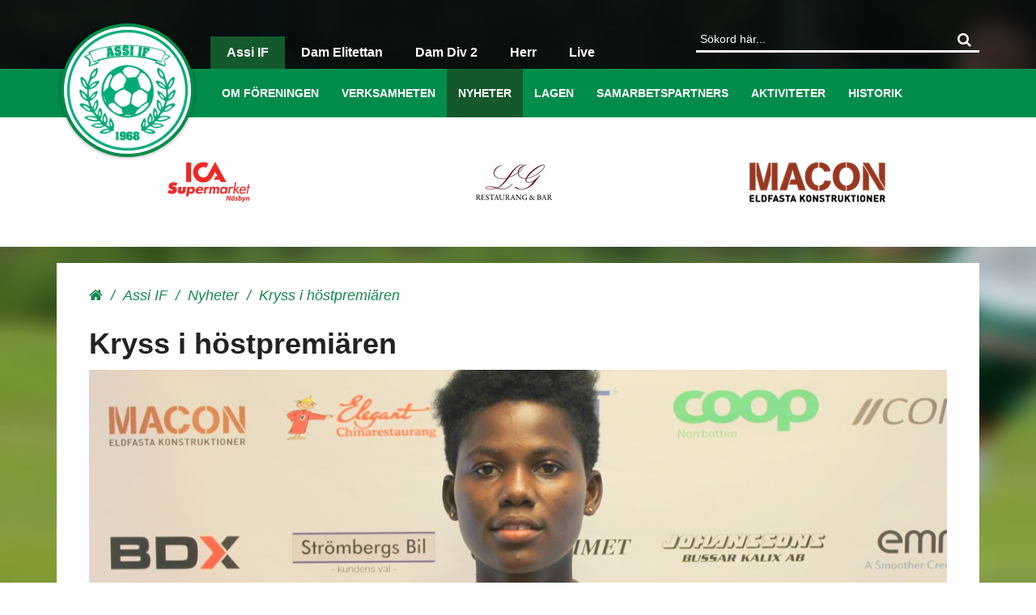

--- FILE ---
content_type: text/html; charset=utf-8
request_url: https://www.assifotboll.se/nyheter/kryss-i-hoestpremiaeren/
body_size: 6302
content:

<!DOCTYPE html>
<html lang="sv">
<head>
	<link href='https://fonts.googleapis.com/css?family=Open+Sans:400,700,400italic,700italic' rel='stylesheet' type='text/css'/>
	<meta charset="utf-8"/>
	<title>Kryss i h&#246;stpremi&#228;ren - Assi Fotboll</title>
	<meta name="description" content="Assis m&#229;lskytt Ernestina Abambilla" />



	<meta name="viewport" content="width=device-width, initial-scale=1" />

	<link rel="stylesheet" href="/static/css/styles.css?v=20180502"/>
	<link rel="shortcut icon" href="/favicon.ico" type="image/x-icon" />
	<script src="/static/js/vendor/modernizr-2.8.3.min.js"></script>
	<!-- HTML5 shim and Respond.js IE8 support of HTML5 elements and media queries -->
	<!--[if lt IE 9]>
		<script src="https://oss.maxcdn.com/html5shiv/3.7.2/html5shiv.min.js"></script>
		<script src="https://oss.maxcdn.com/respond/1.4.2/respond.min.js"></script>
	<![endif]-->
	
</head>
<body class="l3 ">

<script>
 (function(i,s,o,g,r,a,m){i['GoogleAnalyticsObject']=r;i[r]=i[r]||function(){
 (i[r].q=i[r].q||[]).push(arguments)},i[r].l=1*new Date();a=s.createElement(o),
 m=s.getElementsByTagName(o)[0];a.async=1;a.src=g;m.parentNode.insertBefore(a,m)
 })(window,document,'script','https://www.google-analytics.com/analytics.js','ga');

 ga('create', 'UA-31273468-1', 'auto');
 ga('send', 'pageview');

</script>
<!--[if lt IE 9]>
	<p class="browserupgrade">You are using an <strong>outdated</strong> browser. Please <a href="http://browsehappy.com/">upgrade your browser</a> to improve your experience.</p>
<![endif]-->
<div id="top" class="outer-wrap">
	<div id="innerWrap" class="inner-wrap">

		<header class="page-header" role="banner">
			<div class="container">
				<h1 class="branding">
					<a href="/">
						<img src="/media/1033/assi-logo.png" alt="Assi Fotboll"/>
						<span class="hidden">Assi Fotboll</span>
					</a>
				</h1>
				<div class="toolbar">
		<a class="search-btn" href="/soekresultat/"><span class="search-btn-title">Sök</span></a>
		
	<a class="nav-btn" id="navOpenBtn" href="#mainNavigation"><span class="nav-btn-title">Meny</span></a>
</div>

				<div id="siteSearch" class="site-search">
	<form class="search-form" method="GET" action="/soekresultat/">
		<div class="form-field">
			<label class="visually-hidden" for="siteSearchTextbox">Sök</label>
			<input id="siteSearchTextbox" name="q" placeholder="Sökord här..." type="text" autocomplete="off"/>
		</div>
		<div class="form-buttons">
			<button class="btn-search" type="submit"><span>Sök</span></button>
		</div>
	</form>
</div>

			</div>
		</header>

			<nav id="mainNavigation" class="nav-main" role="navigation">
		<div class="container">
			<div class="nav">
				<div class="nav-header">
					<a href="#" class="close-btn" id="navCloseBtn"><span>Stäng menyn</span></a>	
				</div>
				<ul class="nav-list first">
					
						<li class="nav-list-item active">
							<a href="/">
								Assi IF
							</a>
								<div class="sub-navigation-wrap">
										<a href="#1203" class="toggle-subnav-btn open"><span>Visa nästa nivå</span></a>
	<ul id="1203" class="nav-sub-list second open">
			<li class="nav-list-item">
				<a href="/om-foereningen/">
					Om f&#246;reningen
				</a>
	<a href="#1101" class="toggle-subnav-btn "><span>Visa nästa nivå</span></a>
	<ul id="1101" class="nav-sub-list third collapse ">
			<li class="nav-list-item">
				<a href="/om-foereningen/kansliet/">
					Kansliet
				</a>
			</li>
			<li class="nav-list-item">
				<a href="/om-foereningen/historik/">
					Historik
				</a>
			</li>
	</ul>
			</li>
			<li class="nav-list-item">
				<a href="/verksamheten/">
					Verksamheten
				</a>
	<a href="#1176" class="toggle-subnav-btn "><span>Visa nästa nivå</span></a>
	<ul id="1176" class="nav-sub-list third collapse ">
			<li class="nav-list-item">
				<a href="/verksamheten/vision-och-policy/">
					Vision och policy
				</a>
			</li>
			<li class="nav-list-item">
				<a href="/verksamheten/utvecklingsfaser/">
					Utvecklingsfaser
				</a>
			</li>
			<li class="nav-list-item">
				<a href="/verksamheten/cuper-och-laeger/">
					Cuper och l&#228;ger
				</a>
			</li>
			<li class="nav-list-item">
				<a href="/verksamheten/foeraeldrar/">
					F&#246;r&#228;ldrar
				</a>
			</li>
			<li class="nav-list-item">
				<a href="/verksamheten/ledare/">
					Ledare
				</a>
			</li>
	</ul>
			</li>
			<li class="nav-list-item active no-children">
				<a href="/nyheter/">
					Nyheter
				</a>
			</li>
			<li class="nav-list-item">
				<a href="/lagen/">
					Lagen
				</a>
	<a href="#1247" class="toggle-subnav-btn "><span>Visa nästa nivå</span></a>
	<ul id="1247" class="nav-sub-list third collapse ">
			<li class="nav-list-item">
				<a href="/lagen/flickor/">
					Flickor
				</a>
			</li>
			<li class="nav-list-item">
				<a href="/lagen/pojkar/">
					Pojkar
				</a>
			</li>
	</ul>
			</li>
			<li class="nav-list-item">
				<a href="/samarbetspartners/">
					Samarbetspartners
				</a>
	<a href="#1547" class="toggle-subnav-btn "><span>Visa nästa nivå</span></a>
	<ul id="1547" class="nav-sub-list third collapse ">
			<li class="nav-list-item">
				<a href="/samarbetspartners/1968-klubben/">
					1968 klubben
				</a>
			</li>
	</ul>
			</li>
			<li class="nav-list-item">
				<a href="/aktiviteter/">
					Aktiviteter
				</a>
			</li>
			<li class="nav-list-item">
				<a href="/historik/">
					Historik
				</a>
			</li>
	</ul>
	
								</div>
						</li>
						<li class="nav-list-item">
							<a href="/dam-elitettan/">
								Dam Elitettan
							</a>
								<div class="sub-navigation-wrap">
										<a href="#1204" class="toggle-subnav-btn "><span>Visa nästa nivå</span></a>
	<ul id="1204" class="nav-sub-list second ">
			<li class="nav-list-item">
				<a href="/dam-elitettan/laget/">
					Laget
				</a>
			</li>
			<li class="nav-list-item">
				<a href="/dam-elitettan/bilder/">
					Bilder
				</a>
	<a href="#1610" class="toggle-subnav-btn "><span>Visa nästa nivå</span></a>
	<ul id="1610" class="nav-sub-list third collapse ">
			<li class="nav-list-item">
				<a href="/dam-elitettan/bilder/2019/">
					2019
				</a>
			</li>
			<li class="nav-list-item">
				<a href="/dam-elitettan/bilder/2018/">
					2018
				</a>
			</li>
			<li class="nav-list-item">
				<a href="/dam-elitettan/bilder/2017/">
					2017
				</a>
			</li>
			<li class="nav-list-item">
				<a href="/dam-elitettan/bilder/2016/">
					2016
				</a>
			</li>
			<li class="nav-list-item">
				<a href="/dam-elitettan/bilder/2015/">
					2015
				</a>
			</li>
			<li class="nav-list-item">
				<a href="/dam-elitettan/bilder/2014/">
					2014
				</a>
			</li>
			<li class="nav-list-item">
				<a href="/dam-elitettan/bilder/2013/">
					2013
				</a>
			</li>
			<li class="nav-list-item">
				<a href="/dam-elitettan/bilder/2012/">
					2012
				</a>
			</li>
			<li class="nav-list-item">
				<a href="/dam-elitettan/bilder/2011/">
					2011
				</a>
			</li>
	</ul>
			</li>
			<li class="nav-list-item">
				<a href="/dam-elitettan/aktiviteter/">
					Aktiviteter
				</a>
			</li>
			<li class="nav-list-item">
				<a href="/dam-elitettan/laenkar/">
					L&#228;nkar
				</a>
			</li>
			<li class="nav-list-item">
				<a href="/dam-elitettan/live/">
					Live
				</a>
			</li>
	</ul>
	
								</div>
						</li>
						<li class="nav-list-item">
							<a href="/dam-div-2/">
								Dam Div 2
							</a>
								<div class="sub-navigation-wrap">
										<a href="#22531" class="toggle-subnav-btn "><span>Visa nästa nivå</span></a>
	<ul id="22531" class="nav-sub-list second ">
			<li class="nav-list-item">
				<a href="/dam-div-2/laget/">
					Laget
				</a>
			</li>
			<li class="nav-list-item">
				<a href="/dam-div-2/bilder/">
					Bilder
				</a>
	<a href="#23028" class="toggle-subnav-btn "><span>Visa nästa nivå</span></a>
	<ul id="23028" class="nav-sub-list third collapse ">
			<li class="nav-list-item">
				<a href="/dam-div-2/bilder/2019/">
					2019
				</a>
			</li>
			<li class="nav-list-item">
				<a href="/dam-div-2/bilder/2018/">
					2018
				</a>
			</li>
			<li class="nav-list-item">
				<a href="/dam-div-2/bilder/2017/">
					2017
				</a>
			</li>
			<li class="nav-list-item">
				<a href="/dam-div-2/bilder/assi-if-fc-norra-2-1/">
					Assi IF - FC Norra 2-1
				</a>
			</li>
			<li class="nav-list-item">
				<a href="/dam-div-2/bilder/assi2-piteaa2-8-2/">
					Assi2 - Pite&#229;2 8-2
				</a>
			</li>
			<li class="nav-list-item">
				<a href="/dam-div-2/bilder/assi-if2-gammelstads-if-10-1/">
					Assi IF2 - Gammelstads IF 10-1
				</a>
			</li>
			<li class="nav-list-item">
				<a href="/dam-div-2/bilder/lira-bk-assi-if-2-0-1/">
					Lira BK - Assi IF 2 0-1
				</a>
			</li>
	</ul>
			</li>
			<li class="nav-list-item">
				<a href="/dam-div-2/aktiviteter/">
					Aktiviteter
				</a>
			</li>
			<li class="nav-list-item">
				<a href="/dam-div-2/laenkar/">
					L&#228;nkar
				</a>
			</li>
	</ul>
	
								</div>
						</li>
						<li class="nav-list-item">
							<a href="/herr/">
								Herr
							</a>
								<div class="sub-navigation-wrap">
										<a href="#1206" class="toggle-subnav-btn "><span>Visa nästa nivå</span></a>
	<ul id="1206" class="nav-sub-list second ">
			<li class="nav-list-item">
				<a href="/herr/laget/">
					Laget
				</a>
			</li>
			<li class="nav-list-item">
				<a href="/herr/bilder/">
					Bilder
				</a>
	<a href="#1598" class="toggle-subnav-btn "><span>Visa nästa nivå</span></a>
	<ul id="1598" class="nav-sub-list third collapse ">
			<li class="nav-list-item">
				<a href="/herr/bilder/2017/">
					2017
				</a>
			</li>
			<li class="nav-list-item">
				<a href="/herr/bilder/2016/">
					2016
				</a>
			</li>
			<li class="nav-list-item">
				<a href="/herr/bilder/2015/">
					2015
				</a>
			</li>
			<li class="nav-list-item">
				<a href="/herr/bilder/2014/">
					2014
				</a>
			</li>
			<li class="nav-list-item">
				<a href="/herr/bilder/2013/">
					2013
				</a>
			</li>
			<li class="nav-list-item">
				<a href="/herr/bilder/2012/">
					2012
				</a>
			</li>
			<li class="nav-list-item">
				<a href="/herr/bilder/2011/">
					2011
				</a>
			</li>
			<li class="nav-list-item">
				<a href="/herr/bilder/klubbmaerken/">
					Klubbm&#228;rken
				</a>
			</li>
	</ul>
			</li>
			<li class="nav-list-item">
				<a href="/herr/aktiviteter/">
					Aktiviteter
				</a>
			</li>
			<li class="nav-list-item">
				<a href="/herr/laenkar/">
					L&#228;nkar
				</a>
			</li>
	</ul>
	
								</div>
						</li>
						<li class="nav-list-item">
							<a href="/elitettan-live/">
								Live
							</a>
						</li>
				</ul>
			</div>
		</div>
	</nav>


			<div class="partner-slider">
		<div class="container ">
			<div class="scrollable">
				<div class="partner-slider-items">
						<div class="partner-slider-item">
							<a href="http://www.billerudkorsnas.se" target="_blank">
								<img class="partner-slider-image" src="/media/21596/imagegen.png?mode=pad&amp;height=50&amp;rnd=131057070270000000" alt="BillerudKorsn&#228;s" />
							</a>
						</div>
						<div class="partner-slider-item">
							<a href="http://www.emric.com" target="_blank">
								<img class="partner-slider-image" src="/media/21574/imagegen-4.png?mode=pad&amp;height=50&amp;rnd=131057073720000000" alt="EMRIC" />
							</a>
						</div>
						<div class="partner-slider-item">
							<a href="https://www.ica.se/butiker/supermarket/kalix/ica-supermarket-nasbyn-13/start/" target="_blank">
								<img class="partner-slider-image" src="/media/21576/imagegen-6.png?mode=pad&amp;height=50&amp;rnd=131057073390000000" alt="ICA N&#228;sbyn" />
							</a>
						</div>
						<div class="partner-slider-item">
							<a href="http://www.lillagrandhotell.com" target="_blank">
								<img class="partner-slider-image" src="/media/21608/lg.jpg?mode=pad&amp;height=50&amp;rnd=131058727790000000" alt="Lilla Grand Hotell" />
							</a>
						</div>
						<div class="partner-slider-item">
							<a href="http://www.macon.se" target="_blank">
								<img class="partner-slider-image" src="/media/21579/imagegen-9.png?mode=pad&amp;height=50&amp;rnd=131057072990000000" alt="Macon" />
							</a>
						</div>
						<div class="partner-slider-item">
							<a href="http://www.strombergsbil.se" target="_blank">
								<img class="partner-slider-image" src="/media/23089/strombergs_bil3_il.gif?mode=pad&amp;height=50&amp;rnd=131205987980000000" alt="St&#246;mbergs Bil" />
							</a>
						</div>
						<div class="partner-slider-item">
							<a href="http://www.luleenergi.se" target="_blank">
								<img class="partner-slider-image" src="/media/1071/logo.png?mode=pad&amp;height=50&amp;rnd=131021604590000000" alt="Lule&#229; Energi" />
							</a>
						</div>
						<div class="partner-slider-item">
							<a href="http://www.nsd.se" target="_blank">
								<img class="partner-slider-image" src="/media/21582/imagegen-12.png?mode=pad&amp;height=50&amp;rnd=131057072560000000" alt="NSD" />
							</a>
						</div>
						<div class="partner-slider-item">
							<a href="http://www.kalixbo.se" target="_blank">
								<img class="partner-slider-image" src="/media/21578/imagegen-8.png?mode=pad&amp;height=50&amp;rnd=131057073120000000" alt="KalixBo" />
							</a>
						</div>
						<div class="partner-slider-item">
							<a href="http://www.partab.nu" target="_blank">
								<img class="partner-slider-image" src="/media/21572/imagegen-2.png?mode=pad&amp;height=50&amp;rnd=131057073970000000" alt="Part" />
							</a>
						</div>
						<div class="partner-slider-item">
							<a href="http://www.nike.com" target="_blank">
								<img class="partner-slider-image" src="/media/23442/ladda-ned.jpg?mode=pad&amp;height=50&amp;rnd=131376816290000000" alt="NIKE" />
							</a>
						</div>
						<div class="partner-slider-item">
							<a href="http://www.kalix.se" target="_blank">
								<img class="partner-slider-image" src="/media/21577/imagegen-7.png?mode=pad&amp;height=50&amp;rnd=131057073280000000" alt="Kalix kommun" />
							</a>
						</div>
						<div class="partner-slider-item">
							<a href="http://www.raumaster.fi/en/home/" target="_blank">
								<img class="partner-slider-image" src="/media/21597/logo.png?mode=pad&amp;height=50&amp;rnd=131057096140000000" alt="Raumaster" />
							</a>
						</div>
						<div class="partner-slider-item">
							<a href="https://www.hitta.se/johanssons+buss+och+bil&#229;keri/kalix/ydRZCO111H" target="_blank">
								<img class="partner-slider-image" src="/media/21588/imagegen-18.png?mode=pad&amp;height=50&amp;rnd=131057071600000000" alt="Johanssons Buss" />
							</a>
						</div>
						<div class="partner-slider-item">
							<a href="https://www.intersport.se" target="_blank">
								<img class="partner-slider-image" src="/media/23128/ladda-ned.png?mode=pad&amp;height=50&amp;rnd=131287664830000000" alt="Intersport" />
							</a>
						</div>
						<div class="partner-slider-item">
							<a href="https://coop.se" target="_blank">
								<img class="partner-slider-image" src="/media/23129/coop.png?mode=pad&amp;height=50&amp;rnd=131295823380000000" alt="COOP" />
							</a>
						</div>
						<div class="partner-slider-item">
							<a href="https://www.pwc.se" target="_blank">
								<img class="partner-slider-image" src="/media/1037/pwc_fl_4cp.png?mode=pad&amp;height=50&amp;rnd=131021604790000000" alt="PVC" />
							</a>
						</div>
						<div class="partner-slider-item">
							<a href="https://www.mirror.se" target="_blank">
								<img class="partner-slider-image" src="/media/21590/mirror-logo-svart800.png?mode=pad&amp;height=50&amp;rnd=131371678830000000" alt="MIRROR" />
							</a>
						</div>
						<div class="partner-slider-item">
							<a href="http://www.conex.se" target="_blank">
								<img class="partner-slider-image" src="/media/23081/1.jpg?mode=pad&amp;height=50&amp;rnd=131205917100000000" alt="CONEX" />
							</a>
						</div>
						<div class="partner-slider-item">
							<a href="http://www.cronimetnorr.se" target="_blank">
								<img class="partner-slider-image" src="/media/21587/imagegen-17.png?mode=pad&amp;height=50&amp;rnd=131057071730000000" alt="Cronimet" />
							</a>
						</div>
						<div class="partner-slider-item">
							<a href="https://www.hitta.se/elegant+chinarestaurang/kalix/xj_wXGbbbk" target="_blank">
								<img class="partner-slider-image" src="/media/21606/elegant-restaurang-abdocx.jpg?mode=pad&amp;height=50&amp;rnd=131058726510000000" alt="Elegant" />
							</a>
						</div>
						<div class="partner-slider-item">
							<a href="http://www.kalixmaskiner.se" target="_blank">
								<img class="partner-slider-image" src="/media/21589/imagegen-19.png?mode=pad&amp;height=50&amp;rnd=131057071410000000" alt="Kalix Maskiner" />
							</a>
						</div>
				</div>
			</div>
		</div>
	</div>


		
	


			<div class="content" role="main">
				
				

	

	<div class="container">
		<div class="content-wrap">
				<div class="main-content" id="mainContent">
					
	<div class="main-content-inner">
		
			<div class="breadcrumbs">
		<ul class="breadcrumbs-list">
			<li class="breadcrumbs-list-item"><a href="/"><span class="fa fa-home"></span><span class="hide-text">BreadcrumbNavigationHomeLinkText [Translation missing]</span></a></li>
				<li class="breadcrumbs-list-item"><a href="/">Assi IF</a></li>
				<li class="breadcrumbs-list-item"><a href="/nyheter/">Nyheter</a></li>
			<li class="breadcrumbs-list-item active">Kryss i h&#246;stpremi&#228;ren</li>
		</ul>
	</div>



		<article id="article" class="article">
	<header class="article-header">
		<h1 class="article-heading">
			Kryss i h&#246;stpremi&#228;ren
		</h1>
	</header>
	<div class="article-content">
		<div class="article-body">
				<div class="article-image">
					<img src="/media/25516/img_2469.jpg?anchor=center&amp;mode=crop&amp;width=1140&amp;height=640&amp;rnd=132032521630000000" alt="" />
				</div>

				<p class="article-introduction">
					Assis m&#229;lskytt Ernestina Abambilla
				</p>

				<div class="editorial">
					
	<div class="content-block content-block-l1  " >
		<div class="section">
				<div class="section-content ">
							
    
<div class="rte-widget">
<p>Höstpremiären mot Morön på Skogsvallen en på förhand som vi visste svår match slutade   1-1.  Assi började matchen bra de första fem minuterna sen hade Morön en bra period utan att skapa några bra chanser. I minut 18 sköt Ernestina Abambilla 0-1 efter ett inlägg av Josefine Hansson. Efter målet hade Assi flera fina anfall men ytterligare mål uteblev. Första halvlek relativ jämn med lite böljande spel och inga direkta farlighet förutom några skott från bägge lagen som inte vållade de båda målvakterna några problem.</p>
<p>Andra halvlek startade Morön bäst och 1-1 kom efter 53 minuter på ett skott som gick över Laurin Watson och i mål. Under de första 20 minuterna var Assi tillbakapressade och var illa ute vid några tillfällen. Efter det tog Assi över matchen mer och mer och de sista 20 minuterna var riktigt bra med många anfall som borde resulterat. Bland annat hade Frida Jacobsson en nick som gick i överkanten på ribban efter ett fint inlägg av Sanna Yliantilla i minut 71. Samme Sanna hade ett fint skott som målvakten tippade i ribban och över efter 78 minuter. I minut 89 var det ytterst nära att vi fått med oss 3 poäng efter ett inspel från högerkanten men det ville sig inte ikväll. Vi får dock vara nöjda med en poäng även om det är lite surt att vi inte kunde avgöra på slutet. Nu laddar vi om för mötet med Hammarby på Kanalplan nästa söndag.</p>
<p>Målet:</p>
<p>Min 18 0-1 Ernestina Abambilla ass. Josefine Hansson</p>
<p>Byten:</p>
<p>Min 58 Tilda Westman ut Frida Jacobsson in</p>
<p>Min 65 Fanni Pietikäinen ut Christy Ucheibe in</p>
<p>/ Ingvar Gälman</p>
<p>  Ass.tränare</p>
</div>


				</div>
		</div>
	</div>



				</div>
			<div class="article-footer">
				<div class="meta">
					<div class="news-date">2019-08-03</div>
						<div class="news-category">
							<a href="/nyheter/?k=Dam+Elitettan" class="news-tag">Dam Elitettan</a>
						</div>
									</div>
			</div>
		</div>
	</div>

		<div class="news-navigation">
				<a class="previous-article" title="Föregående nyhet" href="/nyheter/assi-till-final/">Assi till Final</a>

				<a class="next-article" title="Nästa nyhet" href="/nyheter/tredje-foerlusten/">Tredje f&#246;rlusten</a>
		</div>
	
</article>
	</div>

				</div>

		</div>
	</div>

	


				
			</div>
		
	
	



		<footer class="page-footer" role="contentinfo">
			<div class="container">
				<div class="site-information">
					<h2 class="org">Kontaktuppgifter - Assi IF</h2>
<div class="adr">
<div class="street-address">Storavägen 57 </div>
<span class="postal-code">952 70  </span><span class="locality">Risögrund</span></div>
<div class="tel"><span class="type">Telefon: </span>0923-221 44</div>
<div class="email">E-post: <a href="mailto:info@assifotboll.se" class="value">info@assifotboll.se</a></div>
<div class="url">Hemsida: <a href="http://www.assifotboll.se/" class="value">www.assifotboll.se</a></div>
				</div>
				
			</div>
		</footer>
	</div>
</div>




<!-- jQuery -->
<script src="https://ajax.googleapis.com/ajax/libs/jquery/2.1.3/jquery.min.js"></script>
<script>window.jQuery || document.write('<script src="/static/js/vendor/jquery-2.1.3.min.js"><\/script>')</script>
<script src="/static/js/vendor/validator.min.js"></script>
	<script src="/static/js/vendor/jquery.browser.min.js"></script>
	<script src="/static/js/vendor/jquery.tools.min.js"></script>
<script src="/static/js/site.min.js"></script>



</body>
</html>

--- FILE ---
content_type: text/css
request_url: https://www.assifotboll.se/static/css/styles.css?v=20180502
body_size: 65981
content:
/*! normalize.css v3.0.2 | MIT License | git.io/normalize */
/* line 9, bootstrap\less\normalize.less */
html {
  font-family: sans-serif;
  -ms-text-size-adjust: 100%;
  -webkit-text-size-adjust: 100%;
}
/* line 19, bootstrap\less\normalize.less */
body {
  margin: 0;
}
/* line 33, bootstrap\less\normalize.less */
article,
aside,
details,
figcaption,
figure,
footer,
header,
hgroup,
main,
menu,
nav,
section,
summary {
  display: block;
}
/* line 54, bootstrap\less\normalize.less */
audio,
canvas,
progress,
video {
  display: inline-block;
  vertical-align: baseline;
}
/* line 67, bootstrap\less\normalize.less */
audio:not([controls]) {
  display: none;
  height: 0;
}
/* line 77, bootstrap\less\normalize.less */
[hidden],
template {
  display: none;
}
/* line 89, bootstrap\less\normalize.less */
a {
  background-color: transparent;
}
/* line 97, bootstrap\less\normalize.less */
a:active,
a:hover {
  outline: 0;
}
/* line 109, bootstrap\less\normalize.less */
abbr[title] {
  border-bottom: 1px dotted;
}
/* line 117, bootstrap\less\normalize.less */
b,
strong {
  font-weight: bold;
}
/* line 126, bootstrap\less\normalize.less */
dfn {
  font-style: italic;
}
/* line 135, bootstrap\less\normalize.less */
h1 {
  font-size: 2em;
  margin: 0.67em 0;
}
/* line 144, bootstrap\less\normalize.less */
mark {
  background: #ff0;
  color: #000;
}
/* line 153, bootstrap\less\normalize.less */
small {
  font-size: 80%;
}
/* line 161, bootstrap\less\normalize.less */
sub,
sup {
  font-size: 75%;
  line-height: 0;
  position: relative;
  vertical-align: baseline;
}
/* line 169, bootstrap\less\normalize.less */
sup {
  top: -0.5em;
}
/* line 173, bootstrap\less\normalize.less */
sub {
  bottom: -0.25em;
}
/* line 184, bootstrap\less\normalize.less */
img {
  border: 0;
}
/* line 192, bootstrap\less\normalize.less */
svg:not(:root) {
  overflow: hidden;
}
/* line 203, bootstrap\less\normalize.less */
figure {
  margin: 1em 40px;
}
/* line 211, bootstrap\less\normalize.less */
hr {
  -moz-box-sizing: content-box;
  box-sizing: content-box;
  height: 0;
}
/* line 221, bootstrap\less\normalize.less */
pre {
  overflow: auto;
}
/* line 229, bootstrap\less\normalize.less */
code,
kbd,
pre,
samp {
  font-family: monospace, monospace;
  font-size: 1em;
}
/* line 252, bootstrap\less\normalize.less */
button,
input,
optgroup,
select,
textarea {
  color: inherit;
  font: inherit;
  margin: 0;
}
/* line 266, bootstrap\less\normalize.less */
button {
  overflow: visible;
}
/* line 277, bootstrap\less\normalize.less */
button,
select {
  text-transform: none;
}
/* line 290, bootstrap\less\normalize.less */
button,
html input[type="button"],
input[type="reset"],
input[type="submit"] {
  -webkit-appearance: button;
  cursor: pointer;
}
/* line 302, bootstrap\less\normalize.less */
button[disabled],
html input[disabled] {
  cursor: default;
}
/* line 311, bootstrap\less\normalize.less */
button::-moz-focus-inner,
input::-moz-focus-inner {
  border: 0;
  padding: 0;
}
/* line 322, bootstrap\less\normalize.less */
input {
  line-height: normal;
}
/* line 334, bootstrap\less\normalize.less */
input[type="checkbox"],
input[type="radio"] {
  box-sizing: border-box;
  padding: 0;
}
/* line 346, bootstrap\less\normalize.less */
input[type="number"]::-webkit-inner-spin-button,
input[type="number"]::-webkit-outer-spin-button {
  height: auto;
}
/* line 357, bootstrap\less\normalize.less */
input[type="search"] {
  -webkit-appearance: textfield;
  -moz-box-sizing: content-box;
  -webkit-box-sizing: content-box;
  box-sizing: content-box;
}
/* line 370, bootstrap\less\normalize.less */
input[type="search"]::-webkit-search-cancel-button,
input[type="search"]::-webkit-search-decoration {
  -webkit-appearance: none;
}
/* line 379, bootstrap\less\normalize.less */
fieldset {
  border: 1px solid #c0c0c0;
  margin: 0 2px;
  padding: 0.35em 0.625em 0.75em;
}
/* line 390, bootstrap\less\normalize.less */
legend {
  border: 0;
  padding: 0;
}
/* line 399, bootstrap\less\normalize.less */
textarea {
  overflow: auto;
}
/* line 408, bootstrap\less\normalize.less */
optgroup {
  font-weight: bold;
}
/* line 419, bootstrap\less\normalize.less */
table {
  border-collapse: collapse;
  border-spacing: 0;
}
/* line 424, bootstrap\less\normalize.less */
td,
th {
  padding: 0;
}
/*! Source: https://github.com/h5bp/html5-boilerplate/blob/master/src/css/main.css */
@media print {
  /* line 9, bootstrap\less\print.less */
  *,
  *:before,
  *:after {
    background: transparent !important;
    color: #000 !important;
    box-shadow: none !important;
    text-shadow: none !important;
  }
  /* line 18, bootstrap\less\print.less */
  a,
  a:visited {
    text-decoration: underline;
  }
  /* line 23, bootstrap\less\print.less */
  a[href]:after {
    content: " (" attr(href) ")";
  }
  /* line 27, bootstrap\less\print.less */
  abbr[title]:after {
    content: " (" attr(title) ")";
  }
  /* line 33, bootstrap\less\print.less */
  a[href^="#"]:after,
  a[href^="javascript:"]:after {
    content: "";
  }
  /* line 38, bootstrap\less\print.less */
  pre,
  blockquote {
    border: 1px solid #999;
    page-break-inside: avoid;
  }
  /* line 44, bootstrap\less\print.less */
  thead {
    display: table-header-group;
  }
  /* line 48, bootstrap\less\print.less */
  tr,
  img {
    page-break-inside: avoid;
  }
  /* line 53, bootstrap\less\print.less */
  img {
    max-width: 100% !important;
  }
  /* line 57, bootstrap\less\print.less */
  p,
  h2,
  h3 {
    orphans: 3;
    widows: 3;
  }
  /* line 64, bootstrap\less\print.less */
  h2,
  h3 {
    page-break-after: avoid;
  }
  /* line 73, bootstrap\less\print.less */
  select {
    background: #fff !important;
  }
  /* line 78, bootstrap\less\print.less */
  .navbar {
    display: none;
  }
  /* line 83, bootstrap\less\print.less */
  .btn > .caret,
  .dropup > .btn > .caret {
    border-top-color: #000 !important;
  }
  /* line 87, bootstrap\less\print.less */
  .label {
    border: 1px solid #000;
  }
  /* line 91, bootstrap\less\print.less */
  .table {
    border-collapse: collapse !important;
  }
  /* line 94, bootstrap\less\print.less */
  .table td,
  .table th {
    background-color: #fff !important;
  }
  /* line 100, bootstrap\less\print.less */
  .table-bordered th,
  .table-bordered td {
    border: 1px solid #ddd !important;
  }
}
/* line 11, bootstrap\less\scaffolding.less */
* {
  -webkit-box-sizing: border-box;
  -moz-box-sizing: border-box;
  box-sizing: border-box;
}
/* line 14, bootstrap\less\scaffolding.less */
*:before,
*:after {
  -webkit-box-sizing: border-box;
  -moz-box-sizing: border-box;
  box-sizing: border-box;
}
/* line 22, bootstrap\less\scaffolding.less */
html {
  font-size: 10px;
  -webkit-tap-highlight-color: rgba(0, 0, 0, 0);
}
/* line 27, bootstrap\less\scaffolding.less */
body {
  font-family: "Helvetica Neue", Helvetica, Arial, sans-serif;
  font-size: 14px;
  line-height: 1.42857143;
  color: #333;
  background-color: #fff;
}
/* line 36, bootstrap\less\scaffolding.less */
input,
button,
select,
textarea {
  font-family: inherit;
  font-size: inherit;
  line-height: inherit;
}
/* line 48, bootstrap\less\scaffolding.less */
a {
  color: #17874f;
  text-decoration: none;
}
/* line 52, bootstrap\less\scaffolding.less */
a:hover,
a:focus {
  color: #0c4629;
  text-decoration: underline;
}
/* line 58, bootstrap\less\scaffolding.less */
a:focus {
  outline: thin dotted;
  outline: 5px auto -webkit-focus-ring-color;
  outline-offset: -2px;
}
/* line 69, bootstrap\less\scaffolding.less */
figure {
  margin: 0;
}
/* line 76, bootstrap\less\scaffolding.less */
img {
  vertical-align: middle;
}
/* line 81, bootstrap\less\scaffolding.less */
.img-responsive {
  display: block;
  max-width: 100%;
  height: auto;
}
/* line 86, bootstrap\less\scaffolding.less */
.img-rounded {
  border-radius: 6px;
}
/* line 93, bootstrap\less\scaffolding.less */
.img-thumbnail {
  padding: 4px;
  line-height: 1.42857143;
  background-color: #fff;
  border: 1px solid #ddd;
  border-radius: 4px;
  -o-transition: all 0.2s ease-in-out;
  -webkit-transition: all 0.2s ease-in-out;
  transition: all 0.2s ease-in-out;
  display: inline-block;
  max-width: 100%;
  height: auto;
}
/* line 106, bootstrap\less\scaffolding.less */
.img-circle {
  border-radius: 50%;
}
/* line 113, bootstrap\less\scaffolding.less */
hr {
  margin-top: 20px;
  margin-bottom: 20px;
  border: 0;
  border-top: 1px solid #eeeeee;
}
/* line 125, bootstrap\less\scaffolding.less */
.sr-only {
  position: absolute;
  width: 1px;
  height: 1px;
  margin: -1px;
  padding: 0;
  overflow: hidden;
  clip: rect(0, 0, 0, 0);
  border: 0;
}
/* line 141, bootstrap\less\scaffolding.less */
.sr-only-focusable:active,
.sr-only-focusable:focus {
  position: static;
  width: auto;
  height: auto;
  margin: 0;
  overflow: visible;
  clip: auto;
}
/* line 160, bootstrap\less\scaffolding.less */
[role="button"] {
  cursor: pointer;
}
/* line 9, bootstrap\less\type.less */
h1,
h2,
h3,
h4,
h5,
h6,
.h1,
.h2,
.h3,
.h4,
.h5,
.h6 {
  font-family: inherit;
  font-weight: 500;
  line-height: 1.1;
  color: inherit;
}
/* line 16, bootstrap\less\type.less */
h1 small,
h2 small,
h3 small,
h4 small,
h5 small,
h6 small,
.h1 small,
.h2 small,
.h3 small,
.h4 small,
.h5 small,
.h6 small,
h1 .small,
h2 .small,
h3 .small,
h4 .small,
h5 .small,
h6 .small,
.h1 .small,
.h2 .small,
.h3 .small,
.h4 .small,
.h5 .small,
.h6 .small {
  font-weight: normal;
  line-height: 1;
  color: #777777;
}
/* line 24, bootstrap\less\type.less */
h1,
.h1,
h2,
.h2,
h3,
.h3 {
  margin-top: 20px;
  margin-bottom: 10px;
}
/* line 30, bootstrap\less\type.less */
h1 small,
.h1 small,
h2 small,
.h2 small,
h3 small,
.h3 small,
h1 .small,
.h1 .small,
h2 .small,
.h2 .small,
h3 .small,
.h3 .small {
  font-size: 65%;
}
/* line 35, bootstrap\less\type.less */
h4,
.h4,
h5,
.h5,
h6,
.h6 {
  margin-top: 10px;
  margin-bottom: 10px;
}
/* line 41, bootstrap\less\type.less */
h4 small,
.h4 small,
h5 small,
.h5 small,
h6 small,
.h6 small,
h4 .small,
.h4 .small,
h5 .small,
.h5 .small,
h6 .small,
.h6 .small {
  font-size: 75%;
}
/* line 47, bootstrap\less\type.less */
h1,
.h1 {
  font-size: 36px;
}
/* line 48, bootstrap\less\type.less */
h2,
.h2 {
  font-size: 30px;
}
/* line 49, bootstrap\less\type.less */
h3,
.h3 {
  font-size: 24px;
}
/* line 50, bootstrap\less\type.less */
h4,
.h4 {
  font-size: 18px;
}
/* line 51, bootstrap\less\type.less */
h5,
.h5 {
  font-size: 14px;
}
/* line 52, bootstrap\less\type.less */
h6,
.h6 {
  font-size: 12px;
}
/* line 58, bootstrap\less\type.less */
p {
  margin: 0 0 10px;
}
/* line 62, bootstrap\less\type.less */
.lead {
  margin-bottom: 20px;
  font-size: 16px;
  font-weight: 300;
  line-height: 1.4;
}
@media (min-width: 768px) {
  /* line 68, bootstrap\less\type.less */
  .lead {
    font-size: 21px;
  }
}
/* line 78, bootstrap\less\type.less */
small,
.small {
  font-size: 85%;
}
/* line 83, bootstrap\less\type.less */
mark,
.mark {
  background-color: #fcf8e3;
  padding: .2em;
}
/* line 90, bootstrap\less\type.less */
.text-left {
  text-align: left;
}
/* line 91, bootstrap\less\type.less */
.text-right {
  text-align: right;
}
/* line 92, bootstrap\less\type.less */
.text-center {
  text-align: center;
}
/* line 93, bootstrap\less\type.less */
.text-justify {
  text-align: justify;
}
/* line 94, bootstrap\less\type.less */
.text-nowrap {
  white-space: nowrap;
}
/* line 97, bootstrap\less\type.less */
.text-lowercase {
  text-transform: lowercase;
}
/* line 98, bootstrap\less\type.less */
.text-uppercase {
  text-transform: uppercase;
}
/* line 99, bootstrap\less\type.less */
.text-capitalize {
  text-transform: capitalize;
}
/* line 102, bootstrap\less\type.less */
.text-muted {
  color: #777777;
}
/* line 105, bootstrap\less\type.less */
.text-primary {
  color: #337ab7;
}
/* line 5, bootstrap\less\mixins\text-emphasis.less */
a.text-primary:hover {
  color: #286090;
}
/* line 108, bootstrap\less\type.less */
.text-success {
  color: #3c763d;
}
/* line 5, bootstrap\less\mixins\text-emphasis.less */
a.text-success:hover {
  color: #2b542c;
}
/* line 111, bootstrap\less\type.less */
.text-info {
  color: #31708f;
}
/* line 5, bootstrap\less\mixins\text-emphasis.less */
a.text-info:hover {
  color: #245269;
}
/* line 114, bootstrap\less\type.less */
.text-warning {
  color: #8a6d3b;
}
/* line 5, bootstrap\less\mixins\text-emphasis.less */
a.text-warning:hover {
  color: #66512c;
}
/* line 117, bootstrap\less\type.less */
.text-danger {
  color: #a94442;
}
/* line 5, bootstrap\less\mixins\text-emphasis.less */
a.text-danger:hover {
  color: #843534;
}
/* line 124, bootstrap\less\type.less */
.bg-primary {
  color: #fff;
  background-color: #337ab7;
}
/* line 5, bootstrap\less\mixins\background-variant.less */
a.bg-primary:hover {
  background-color: #286090;
}
/* line 130, bootstrap\less\type.less */
.bg-success {
  background-color: #dff0d8;
}
/* line 5, bootstrap\less\mixins\background-variant.less */
a.bg-success:hover {
  background-color: #c1e2b3;
}
/* line 133, bootstrap\less\type.less */
.bg-info {
  background-color: #d9edf7;
}
/* line 5, bootstrap\less\mixins\background-variant.less */
a.bg-info:hover {
  background-color: #afd9ee;
}
/* line 136, bootstrap\less\type.less */
.bg-warning {
  background-color: #fcf8e3;
}
/* line 5, bootstrap\less\mixins\background-variant.less */
a.bg-warning:hover {
  background-color: #f7ecb5;
}
/* line 139, bootstrap\less\type.less */
.bg-danger {
  background-color: #f2dede;
}
/* line 5, bootstrap\less\mixins\background-variant.less */
a.bg-danger:hover {
  background-color: #e4b9b9;
}
/* line 147, bootstrap\less\type.less */
.page-header {
  padding-bottom: 9px;
  margin: 40px 0 20px;
  border-bottom: 1px solid #eeeeee;
}
/* line 158, bootstrap\less\type.less */
ul,
ol {
  margin-top: 0;
  margin-bottom: 10px;
}
/* line 162, bootstrap\less\type.less */
ul ul,
ol ul,
ul ol,
ol ol {
  margin-bottom: 0;
}
/* line 171, bootstrap\less\type.less */
.list-unstyled {
  padding-left: 0;
  list-style: none;
}
/* line 177, bootstrap\less\type.less */
.list-inline {
  padding-left: 0;
  list-style: none;
  margin-left: -5px;
}
/* line 181, bootstrap\less\type.less */
.list-inline > li {
  display: inline-block;
  padding-left: 5px;
  padding-right: 5px;
}
/* line 189, bootstrap\less\type.less */
dl {
  margin-top: 0;
  margin-bottom: 20px;
}
/* line 193, bootstrap\less\type.less */
dt,
dd {
  line-height: 1.42857143;
}
/* line 197, bootstrap\less\type.less */
dt {
  font-weight: bold;
}
/* line 200, bootstrap\less\type.less */
dd {
  margin-left: 0;
}
@media (min-width: 768px) {
  /* line 215, bootstrap\less\type.less */
  .dl-horizontal dt {
    float: left;
    width: 160px;
    clear: left;
    text-align: right;
    overflow: hidden;
    text-overflow: ellipsis;
    white-space: nowrap;
  }
  /* line 222, bootstrap\less\type.less */
  .dl-horizontal dd {
    margin-left: 180px;
  }
}
/* line 233, bootstrap\less\type.less */
abbr[title],
abbr[data-original-title] {
  cursor: help;
  border-bottom: 1px dotted #777777;
}
/* line 239, bootstrap\less\type.less */
.initialism {
  font-size: 90%;
  text-transform: uppercase;
}
/* line 245, bootstrap\less\type.less */
blockquote {
  padding: 10px 20px;
  margin: 0 0 20px;
  font-size: 17.5px;
  border-left: 5px solid #eeeeee;
}
/* line 254, bootstrap\less\type.less */
blockquote p:last-child,
blockquote ul:last-child,
blockquote ol:last-child {
  margin-bottom: 0;
}
/* line 261, bootstrap\less\type.less */
blockquote footer,
blockquote small,
blockquote .small {
  display: block;
  font-size: 80%;
  line-height: 1.42857143;
  color: #777777;
}
/* line 269, bootstrap\less\type.less */
blockquote footer:before,
blockquote small:before,
blockquote .small:before {
  content: '\2014 \00A0';
}
/* line 278, bootstrap\less\type.less */
.blockquote-reverse,
blockquote.pull-right {
  padding-right: 15px;
  padding-left: 0;
  border-right: 5px solid #eeeeee;
  border-left: 0;
  text-align: right;
}
/* line 290, bootstrap\less\type.less */
.blockquote-reverse footer:before,
blockquote.pull-right footer:before,
.blockquote-reverse small:before,
blockquote.pull-right small:before,
.blockquote-reverse .small:before,
blockquote.pull-right .small:before {
  content: '';
}
/* line 291, bootstrap\less\type.less */
.blockquote-reverse footer:after,
blockquote.pull-right footer:after,
.blockquote-reverse small:after,
blockquote.pull-right small:after,
.blockquote-reverse .small:after,
blockquote.pull-right .small:after {
  content: '\00A0 \2014';
}
/* line 298, bootstrap\less\type.less */
address {
  margin-bottom: 20px;
  font-style: normal;
  line-height: 1.42857143;
}
/* line 7, bootstrap\less\code.less */
code,
kbd,
pre,
samp {
  font-family: Menlo, Monaco, Consolas, "Courier New", monospace;
}
/* line 15, bootstrap\less\code.less */
code {
  padding: 2px 4px;
  font-size: 90%;
  color: #c7254e;
  background-color: #f9f2f4;
  border-radius: 4px;
}
/* line 24, bootstrap\less\code.less */
kbd {
  padding: 2px 4px;
  font-size: 90%;
  color: #fff;
  background-color: #333;
  border-radius: 3px;
  box-shadow: inset 0 -1px 0 rgba(0, 0, 0, 0.25);
}
/* line 32, bootstrap\less\code.less */
kbd kbd {
  padding: 0;
  font-size: 100%;
  font-weight: bold;
  box-shadow: none;
}
/* line 41, bootstrap\less\code.less */
pre {
  display: block;
  padding: 9.5px;
  margin: 0 0 10px;
  font-size: 13px;
  line-height: 1.42857143;
  word-break: break-all;
  word-wrap: break-word;
  color: #333333;
  background-color: #f5f5f5;
  border: 1px solid #ccc;
  border-radius: 4px;
}
/* line 55, bootstrap\less\code.less */
pre code {
  padding: 0;
  font-size: inherit;
  color: inherit;
  white-space: pre-wrap;
  background-color: transparent;
  border-radius: 0;
}
/* line 66, bootstrap\less\code.less */
.pre-scrollable {
  max-height: 340px;
  overflow-y: scroll;
}
/* line 10, bootstrap\less\grid.less */
.container {
  margin-right: auto;
  margin-left: auto;
  padding-left: 10px;
  padding-right: 10px;
}
@media (min-width: 768px) {
  /* line 13, bootstrap\less\grid.less */
  .container {
    width: 740px;
  }
}
@media (min-width: 992px) {
  /* line 16, bootstrap\less\grid.less */
  .container {
    width: 960px;
  }
}
@media (min-width: 1200px) {
  /* line 19, bootstrap\less\grid.less */
  .container {
    width: 1160px;
  }
}
/* line 30, bootstrap\less\grid.less */
.container-fluid {
  margin-right: auto;
  margin-left: auto;
  padding-left: 10px;
  padding-right: 10px;
}
/* line 39, bootstrap\less\grid.less */
.row {
  margin-left: -10px;
  margin-right: -10px;
}
/* line 14, bootstrap\less\mixins\clearfix.less */
.row:before,
.row:after {
  content: " ";
  display: table;
}
/* line 19, bootstrap\less\mixins\clearfix.less */
.row:after {
  clear: both;
}
/* line 14, bootstrap\less\mixins\clearfix.less */
.row:before,
.row:after {
  content: " ";
  display: table;
}
/* line 19, bootstrap\less\mixins\clearfix.less */
.row:after {
  clear: both;
}
/* line 17, bootstrap\less\mixins\grid-framework.less */
.col-xs-1, .col-sm-1, .col-md-1, .col-lg-1, .col-xs-2, .col-sm-2, .col-md-2, .col-lg-2, .col-xs-3, .col-sm-3, .col-md-3, .col-lg-3, .col-xs-4, .col-sm-4, .col-md-4, .col-lg-4, .col-xs-5, .col-sm-5, .col-md-5, .col-lg-5, .col-xs-6, .col-sm-6, .col-md-6, .col-lg-6, .col-xs-7, .col-sm-7, .col-md-7, .col-lg-7, .col-xs-8, .col-sm-8, .col-md-8, .col-lg-8, .col-xs-9, .col-sm-9, .col-md-9, .col-lg-9, .col-xs-10, .col-sm-10, .col-md-10, .col-lg-10, .col-xs-11, .col-sm-11, .col-md-11, .col-lg-11, .col-xs-12, .col-sm-12, .col-md-12, .col-lg-12 {
  position: relative;
  min-height: 1px;
  padding-left: 10px;
  padding-right: 10px;
}
/* line 39, bootstrap\less\mixins\grid-framework.less */
.col-xs-1, .col-xs-2, .col-xs-3, .col-xs-4, .col-xs-5, .col-xs-6, .col-xs-7, .col-xs-8, .col-xs-9, .col-xs-10, .col-xs-11, .col-xs-12 {
  float: left;
}
/* line 47, bootstrap\less\mixins\grid-framework.less */
.col-xs-12 {
  width: 100%;
}
/* line 47, bootstrap\less\mixins\grid-framework.less */
.col-xs-11 {
  width: 91.66666667%;
}
/* line 47, bootstrap\less\mixins\grid-framework.less */
.col-xs-10 {
  width: 83.33333333%;
}
/* line 47, bootstrap\less\mixins\grid-framework.less */
.col-xs-9 {
  width: 75%;
}
/* line 47, bootstrap\less\mixins\grid-framework.less */
.col-xs-8 {
  width: 66.66666667%;
}
/* line 47, bootstrap\less\mixins\grid-framework.less */
.col-xs-7 {
  width: 58.33333333%;
}
/* line 47, bootstrap\less\mixins\grid-framework.less */
.col-xs-6 {
  width: 50%;
}
/* line 47, bootstrap\less\mixins\grid-framework.less */
.col-xs-5 {
  width: 41.66666667%;
}
/* line 47, bootstrap\less\mixins\grid-framework.less */
.col-xs-4 {
  width: 33.33333333%;
}
/* line 47, bootstrap\less\mixins\grid-framework.less */
.col-xs-3 {
  width: 25%;
}
/* line 47, bootstrap\less\mixins\grid-framework.less */
.col-xs-2 {
  width: 16.66666667%;
}
/* line 47, bootstrap\less\mixins\grid-framework.less */
.col-xs-1 {
  width: 8.33333333%;
}
/* line 62, bootstrap\less\mixins\grid-framework.less */
.col-xs-pull-12 {
  right: 100%;
}
/* line 62, bootstrap\less\mixins\grid-framework.less */
.col-xs-pull-11 {
  right: 91.66666667%;
}
/* line 62, bootstrap\less\mixins\grid-framework.less */
.col-xs-pull-10 {
  right: 83.33333333%;
}
/* line 62, bootstrap\less\mixins\grid-framework.less */
.col-xs-pull-9 {
  right: 75%;
}
/* line 62, bootstrap\less\mixins\grid-framework.less */
.col-xs-pull-8 {
  right: 66.66666667%;
}
/* line 62, bootstrap\less\mixins\grid-framework.less */
.col-xs-pull-7 {
  right: 58.33333333%;
}
/* line 62, bootstrap\less\mixins\grid-framework.less */
.col-xs-pull-6 {
  right: 50%;
}
/* line 62, bootstrap\less\mixins\grid-framework.less */
.col-xs-pull-5 {
  right: 41.66666667%;
}
/* line 62, bootstrap\less\mixins\grid-framework.less */
.col-xs-pull-4 {
  right: 33.33333333%;
}
/* line 62, bootstrap\less\mixins\grid-framework.less */
.col-xs-pull-3 {
  right: 25%;
}
/* line 62, bootstrap\less\mixins\grid-framework.less */
.col-xs-pull-2 {
  right: 16.66666667%;
}
/* line 62, bootstrap\less\mixins\grid-framework.less */
.col-xs-pull-1 {
  right: 8.33333333%;
}
/* line 67, bootstrap\less\mixins\grid-framework.less */
.col-xs-pull-0 {
  right: auto;
}
/* line 52, bootstrap\less\mixins\grid-framework.less */
.col-xs-push-12 {
  left: 100%;
}
/* line 52, bootstrap\less\mixins\grid-framework.less */
.col-xs-push-11 {
  left: 91.66666667%;
}
/* line 52, bootstrap\less\mixins\grid-framework.less */
.col-xs-push-10 {
  left: 83.33333333%;
}
/* line 52, bootstrap\less\mixins\grid-framework.less */
.col-xs-push-9 {
  left: 75%;
}
/* line 52, bootstrap\less\mixins\grid-framework.less */
.col-xs-push-8 {
  left: 66.66666667%;
}
/* line 52, bootstrap\less\mixins\grid-framework.less */
.col-xs-push-7 {
  left: 58.33333333%;
}
/* line 52, bootstrap\less\mixins\grid-framework.less */
.col-xs-push-6 {
  left: 50%;
}
/* line 52, bootstrap\less\mixins\grid-framework.less */
.col-xs-push-5 {
  left: 41.66666667%;
}
/* line 52, bootstrap\less\mixins\grid-framework.less */
.col-xs-push-4 {
  left: 33.33333333%;
}
/* line 52, bootstrap\less\mixins\grid-framework.less */
.col-xs-push-3 {
  left: 25%;
}
/* line 52, bootstrap\less\mixins\grid-framework.less */
.col-xs-push-2 {
  left: 16.66666667%;
}
/* line 52, bootstrap\less\mixins\grid-framework.less */
.col-xs-push-1 {
  left: 8.33333333%;
}
/* line 57, bootstrap\less\mixins\grid-framework.less */
.col-xs-push-0 {
  left: auto;
}
/* line 72, bootstrap\less\mixins\grid-framework.less */
.col-xs-offset-12 {
  margin-left: 100%;
}
/* line 72, bootstrap\less\mixins\grid-framework.less */
.col-xs-offset-11 {
  margin-left: 91.66666667%;
}
/* line 72, bootstrap\less\mixins\grid-framework.less */
.col-xs-offset-10 {
  margin-left: 83.33333333%;
}
/* line 72, bootstrap\less\mixins\grid-framework.less */
.col-xs-offset-9 {
  margin-left: 75%;
}
/* line 72, bootstrap\less\mixins\grid-framework.less */
.col-xs-offset-8 {
  margin-left: 66.66666667%;
}
/* line 72, bootstrap\less\mixins\grid-framework.less */
.col-xs-offset-7 {
  margin-left: 58.33333333%;
}
/* line 72, bootstrap\less\mixins\grid-framework.less */
.col-xs-offset-6 {
  margin-left: 50%;
}
/* line 72, bootstrap\less\mixins\grid-framework.less */
.col-xs-offset-5 {
  margin-left: 41.66666667%;
}
/* line 72, bootstrap\less\mixins\grid-framework.less */
.col-xs-offset-4 {
  margin-left: 33.33333333%;
}
/* line 72, bootstrap\less\mixins\grid-framework.less */
.col-xs-offset-3 {
  margin-left: 25%;
}
/* line 72, bootstrap\less\mixins\grid-framework.less */
.col-xs-offset-2 {
  margin-left: 16.66666667%;
}
/* line 72, bootstrap\less\mixins\grid-framework.less */
.col-xs-offset-1 {
  margin-left: 8.33333333%;
}
/* line 72, bootstrap\less\mixins\grid-framework.less */
.col-xs-offset-0 {
  margin-left: 0%;
}
@media (min-width: 768px) {
  /* line 39, bootstrap\less\mixins\grid-framework.less */
  .col-sm-1, .col-sm-2, .col-sm-3, .col-sm-4, .col-sm-5, .col-sm-6, .col-sm-7, .col-sm-8, .col-sm-9, .col-sm-10, .col-sm-11, .col-sm-12 {
    float: left;
  }
  /* line 47, bootstrap\less\mixins\grid-framework.less */
  .col-sm-12 {
    width: 100%;
  }
  /* line 47, bootstrap\less\mixins\grid-framework.less */
  .col-sm-11 {
    width: 91.66666667%;
  }
  /* line 47, bootstrap\less\mixins\grid-framework.less */
  .col-sm-10 {
    width: 83.33333333%;
  }
  /* line 47, bootstrap\less\mixins\grid-framework.less */
  .col-sm-9 {
    width: 75%;
  }
  /* line 47, bootstrap\less\mixins\grid-framework.less */
  .col-sm-8 {
    width: 66.66666667%;
  }
  /* line 47, bootstrap\less\mixins\grid-framework.less */
  .col-sm-7 {
    width: 58.33333333%;
  }
  /* line 47, bootstrap\less\mixins\grid-framework.less */
  .col-sm-6 {
    width: 50%;
  }
  /* line 47, bootstrap\less\mixins\grid-framework.less */
  .col-sm-5 {
    width: 41.66666667%;
  }
  /* line 47, bootstrap\less\mixins\grid-framework.less */
  .col-sm-4 {
    width: 33.33333333%;
  }
  /* line 47, bootstrap\less\mixins\grid-framework.less */
  .col-sm-3 {
    width: 25%;
  }
  /* line 47, bootstrap\less\mixins\grid-framework.less */
  .col-sm-2 {
    width: 16.66666667%;
  }
  /* line 47, bootstrap\less\mixins\grid-framework.less */
  .col-sm-1 {
    width: 8.33333333%;
  }
  /* line 62, bootstrap\less\mixins\grid-framework.less */
  .col-sm-pull-12 {
    right: 100%;
  }
  /* line 62, bootstrap\less\mixins\grid-framework.less */
  .col-sm-pull-11 {
    right: 91.66666667%;
  }
  /* line 62, bootstrap\less\mixins\grid-framework.less */
  .col-sm-pull-10 {
    right: 83.33333333%;
  }
  /* line 62, bootstrap\less\mixins\grid-framework.less */
  .col-sm-pull-9 {
    right: 75%;
  }
  /* line 62, bootstrap\less\mixins\grid-framework.less */
  .col-sm-pull-8 {
    right: 66.66666667%;
  }
  /* line 62, bootstrap\less\mixins\grid-framework.less */
  .col-sm-pull-7 {
    right: 58.33333333%;
  }
  /* line 62, bootstrap\less\mixins\grid-framework.less */
  .col-sm-pull-6 {
    right: 50%;
  }
  /* line 62, bootstrap\less\mixins\grid-framework.less */
  .col-sm-pull-5 {
    right: 41.66666667%;
  }
  /* line 62, bootstrap\less\mixins\grid-framework.less */
  .col-sm-pull-4 {
    right: 33.33333333%;
  }
  /* line 62, bootstrap\less\mixins\grid-framework.less */
  .col-sm-pull-3 {
    right: 25%;
  }
  /* line 62, bootstrap\less\mixins\grid-framework.less */
  .col-sm-pull-2 {
    right: 16.66666667%;
  }
  /* line 62, bootstrap\less\mixins\grid-framework.less */
  .col-sm-pull-1 {
    right: 8.33333333%;
  }
  /* line 67, bootstrap\less\mixins\grid-framework.less */
  .col-sm-pull-0 {
    right: auto;
  }
  /* line 52, bootstrap\less\mixins\grid-framework.less */
  .col-sm-push-12 {
    left: 100%;
  }
  /* line 52, bootstrap\less\mixins\grid-framework.less */
  .col-sm-push-11 {
    left: 91.66666667%;
  }
  /* line 52, bootstrap\less\mixins\grid-framework.less */
  .col-sm-push-10 {
    left: 83.33333333%;
  }
  /* line 52, bootstrap\less\mixins\grid-framework.less */
  .col-sm-push-9 {
    left: 75%;
  }
  /* line 52, bootstrap\less\mixins\grid-framework.less */
  .col-sm-push-8 {
    left: 66.66666667%;
  }
  /* line 52, bootstrap\less\mixins\grid-framework.less */
  .col-sm-push-7 {
    left: 58.33333333%;
  }
  /* line 52, bootstrap\less\mixins\grid-framework.less */
  .col-sm-push-6 {
    left: 50%;
  }
  /* line 52, bootstrap\less\mixins\grid-framework.less */
  .col-sm-push-5 {
    left: 41.66666667%;
  }
  /* line 52, bootstrap\less\mixins\grid-framework.less */
  .col-sm-push-4 {
    left: 33.33333333%;
  }
  /* line 52, bootstrap\less\mixins\grid-framework.less */
  .col-sm-push-3 {
    left: 25%;
  }
  /* line 52, bootstrap\less\mixins\grid-framework.less */
  .col-sm-push-2 {
    left: 16.66666667%;
  }
  /* line 52, bootstrap\less\mixins\grid-framework.less */
  .col-sm-push-1 {
    left: 8.33333333%;
  }
  /* line 57, bootstrap\less\mixins\grid-framework.less */
  .col-sm-push-0 {
    left: auto;
  }
  /* line 72, bootstrap\less\mixins\grid-framework.less */
  .col-sm-offset-12 {
    margin-left: 100%;
  }
  /* line 72, bootstrap\less\mixins\grid-framework.less */
  .col-sm-offset-11 {
    margin-left: 91.66666667%;
  }
  /* line 72, bootstrap\less\mixins\grid-framework.less */
  .col-sm-offset-10 {
    margin-left: 83.33333333%;
  }
  /* line 72, bootstrap\less\mixins\grid-framework.less */
  .col-sm-offset-9 {
    margin-left: 75%;
  }
  /* line 72, bootstrap\less\mixins\grid-framework.less */
  .col-sm-offset-8 {
    margin-left: 66.66666667%;
  }
  /* line 72, bootstrap\less\mixins\grid-framework.less */
  .col-sm-offset-7 {
    margin-left: 58.33333333%;
  }
  /* line 72, bootstrap\less\mixins\grid-framework.less */
  .col-sm-offset-6 {
    margin-left: 50%;
  }
  /* line 72, bootstrap\less\mixins\grid-framework.less */
  .col-sm-offset-5 {
    margin-left: 41.66666667%;
  }
  /* line 72, bootstrap\less\mixins\grid-framework.less */
  .col-sm-offset-4 {
    margin-left: 33.33333333%;
  }
  /* line 72, bootstrap\less\mixins\grid-framework.less */
  .col-sm-offset-3 {
    margin-left: 25%;
  }
  /* line 72, bootstrap\less\mixins\grid-framework.less */
  .col-sm-offset-2 {
    margin-left: 16.66666667%;
  }
  /* line 72, bootstrap\less\mixins\grid-framework.less */
  .col-sm-offset-1 {
    margin-left: 8.33333333%;
  }
  /* line 72, bootstrap\less\mixins\grid-framework.less */
  .col-sm-offset-0 {
    margin-left: 0%;
  }
}
@media (min-width: 992px) {
  /* line 39, bootstrap\less\mixins\grid-framework.less */
  .col-md-1, .col-md-2, .col-md-3, .col-md-4, .col-md-5, .col-md-6, .col-md-7, .col-md-8, .col-md-9, .col-md-10, .col-md-11, .col-md-12 {
    float: left;
  }
  /* line 47, bootstrap\less\mixins\grid-framework.less */
  .col-md-12 {
    width: 100%;
  }
  /* line 47, bootstrap\less\mixins\grid-framework.less */
  .col-md-11 {
    width: 91.66666667%;
  }
  /* line 47, bootstrap\less\mixins\grid-framework.less */
  .col-md-10 {
    width: 83.33333333%;
  }
  /* line 47, bootstrap\less\mixins\grid-framework.less */
  .col-md-9 {
    width: 75%;
  }
  /* line 47, bootstrap\less\mixins\grid-framework.less */
  .col-md-8 {
    width: 66.66666667%;
  }
  /* line 47, bootstrap\less\mixins\grid-framework.less */
  .col-md-7 {
    width: 58.33333333%;
  }
  /* line 47, bootstrap\less\mixins\grid-framework.less */
  .col-md-6 {
    width: 50%;
  }
  /* line 47, bootstrap\less\mixins\grid-framework.less */
  .col-md-5 {
    width: 41.66666667%;
  }
  /* line 47, bootstrap\less\mixins\grid-framework.less */
  .col-md-4 {
    width: 33.33333333%;
  }
  /* line 47, bootstrap\less\mixins\grid-framework.less */
  .col-md-3 {
    width: 25%;
  }
  /* line 47, bootstrap\less\mixins\grid-framework.less */
  .col-md-2 {
    width: 16.66666667%;
  }
  /* line 47, bootstrap\less\mixins\grid-framework.less */
  .col-md-1 {
    width: 8.33333333%;
  }
  /* line 62, bootstrap\less\mixins\grid-framework.less */
  .col-md-pull-12 {
    right: 100%;
  }
  /* line 62, bootstrap\less\mixins\grid-framework.less */
  .col-md-pull-11 {
    right: 91.66666667%;
  }
  /* line 62, bootstrap\less\mixins\grid-framework.less */
  .col-md-pull-10 {
    right: 83.33333333%;
  }
  /* line 62, bootstrap\less\mixins\grid-framework.less */
  .col-md-pull-9 {
    right: 75%;
  }
  /* line 62, bootstrap\less\mixins\grid-framework.less */
  .col-md-pull-8 {
    right: 66.66666667%;
  }
  /* line 62, bootstrap\less\mixins\grid-framework.less */
  .col-md-pull-7 {
    right: 58.33333333%;
  }
  /* line 62, bootstrap\less\mixins\grid-framework.less */
  .col-md-pull-6 {
    right: 50%;
  }
  /* line 62, bootstrap\less\mixins\grid-framework.less */
  .col-md-pull-5 {
    right: 41.66666667%;
  }
  /* line 62, bootstrap\less\mixins\grid-framework.less */
  .col-md-pull-4 {
    right: 33.33333333%;
  }
  /* line 62, bootstrap\less\mixins\grid-framework.less */
  .col-md-pull-3 {
    right: 25%;
  }
  /* line 62, bootstrap\less\mixins\grid-framework.less */
  .col-md-pull-2 {
    right: 16.66666667%;
  }
  /* line 62, bootstrap\less\mixins\grid-framework.less */
  .col-md-pull-1 {
    right: 8.33333333%;
  }
  /* line 67, bootstrap\less\mixins\grid-framework.less */
  .col-md-pull-0 {
    right: auto;
  }
  /* line 52, bootstrap\less\mixins\grid-framework.less */
  .col-md-push-12 {
    left: 100%;
  }
  /* line 52, bootstrap\less\mixins\grid-framework.less */
  .col-md-push-11 {
    left: 91.66666667%;
  }
  /* line 52, bootstrap\less\mixins\grid-framework.less */
  .col-md-push-10 {
    left: 83.33333333%;
  }
  /* line 52, bootstrap\less\mixins\grid-framework.less */
  .col-md-push-9 {
    left: 75%;
  }
  /* line 52, bootstrap\less\mixins\grid-framework.less */
  .col-md-push-8 {
    left: 66.66666667%;
  }
  /* line 52, bootstrap\less\mixins\grid-framework.less */
  .col-md-push-7 {
    left: 58.33333333%;
  }
  /* line 52, bootstrap\less\mixins\grid-framework.less */
  .col-md-push-6 {
    left: 50%;
  }
  /* line 52, bootstrap\less\mixins\grid-framework.less */
  .col-md-push-5 {
    left: 41.66666667%;
  }
  /* line 52, bootstrap\less\mixins\grid-framework.less */
  .col-md-push-4 {
    left: 33.33333333%;
  }
  /* line 52, bootstrap\less\mixins\grid-framework.less */
  .col-md-push-3 {
    left: 25%;
  }
  /* line 52, bootstrap\less\mixins\grid-framework.less */
  .col-md-push-2 {
    left: 16.66666667%;
  }
  /* line 52, bootstrap\less\mixins\grid-framework.less */
  .col-md-push-1 {
    left: 8.33333333%;
  }
  /* line 57, bootstrap\less\mixins\grid-framework.less */
  .col-md-push-0 {
    left: auto;
  }
  /* line 72, bootstrap\less\mixins\grid-framework.less */
  .col-md-offset-12 {
    margin-left: 100%;
  }
  /* line 72, bootstrap\less\mixins\grid-framework.less */
  .col-md-offset-11 {
    margin-left: 91.66666667%;
  }
  /* line 72, bootstrap\less\mixins\grid-framework.less */
  .col-md-offset-10 {
    margin-left: 83.33333333%;
  }
  /* line 72, bootstrap\less\mixins\grid-framework.less */
  .col-md-offset-9 {
    margin-left: 75%;
  }
  /* line 72, bootstrap\less\mixins\grid-framework.less */
  .col-md-offset-8 {
    margin-left: 66.66666667%;
  }
  /* line 72, bootstrap\less\mixins\grid-framework.less */
  .col-md-offset-7 {
    margin-left: 58.33333333%;
  }
  /* line 72, bootstrap\less\mixins\grid-framework.less */
  .col-md-offset-6 {
    margin-left: 50%;
  }
  /* line 72, bootstrap\less\mixins\grid-framework.less */
  .col-md-offset-5 {
    margin-left: 41.66666667%;
  }
  /* line 72, bootstrap\less\mixins\grid-framework.less */
  .col-md-offset-4 {
    margin-left: 33.33333333%;
  }
  /* line 72, bootstrap\less\mixins\grid-framework.less */
  .col-md-offset-3 {
    margin-left: 25%;
  }
  /* line 72, bootstrap\less\mixins\grid-framework.less */
  .col-md-offset-2 {
    margin-left: 16.66666667%;
  }
  /* line 72, bootstrap\less\mixins\grid-framework.less */
  .col-md-offset-1 {
    margin-left: 8.33333333%;
  }
  /* line 72, bootstrap\less\mixins\grid-framework.less */
  .col-md-offset-0 {
    margin-left: 0%;
  }
}
@media (min-width: 1200px) {
  /* line 39, bootstrap\less\mixins\grid-framework.less */
  .col-lg-1, .col-lg-2, .col-lg-3, .col-lg-4, .col-lg-5, .col-lg-6, .col-lg-7, .col-lg-8, .col-lg-9, .col-lg-10, .col-lg-11, .col-lg-12 {
    float: left;
  }
  /* line 47, bootstrap\less\mixins\grid-framework.less */
  .col-lg-12 {
    width: 100%;
  }
  /* line 47, bootstrap\less\mixins\grid-framework.less */
  .col-lg-11 {
    width: 91.66666667%;
  }
  /* line 47, bootstrap\less\mixins\grid-framework.less */
  .col-lg-10 {
    width: 83.33333333%;
  }
  /* line 47, bootstrap\less\mixins\grid-framework.less */
  .col-lg-9 {
    width: 75%;
  }
  /* line 47, bootstrap\less\mixins\grid-framework.less */
  .col-lg-8 {
    width: 66.66666667%;
  }
  /* line 47, bootstrap\less\mixins\grid-framework.less */
  .col-lg-7 {
    width: 58.33333333%;
  }
  /* line 47, bootstrap\less\mixins\grid-framework.less */
  .col-lg-6 {
    width: 50%;
  }
  /* line 47, bootstrap\less\mixins\grid-framework.less */
  .col-lg-5 {
    width: 41.66666667%;
  }
  /* line 47, bootstrap\less\mixins\grid-framework.less */
  .col-lg-4 {
    width: 33.33333333%;
  }
  /* line 47, bootstrap\less\mixins\grid-framework.less */
  .col-lg-3 {
    width: 25%;
  }
  /* line 47, bootstrap\less\mixins\grid-framework.less */
  .col-lg-2 {
    width: 16.66666667%;
  }
  /* line 47, bootstrap\less\mixins\grid-framework.less */
  .col-lg-1 {
    width: 8.33333333%;
  }
  /* line 62, bootstrap\less\mixins\grid-framework.less */
  .col-lg-pull-12 {
    right: 100%;
  }
  /* line 62, bootstrap\less\mixins\grid-framework.less */
  .col-lg-pull-11 {
    right: 91.66666667%;
  }
  /* line 62, bootstrap\less\mixins\grid-framework.less */
  .col-lg-pull-10 {
    right: 83.33333333%;
  }
  /* line 62, bootstrap\less\mixins\grid-framework.less */
  .col-lg-pull-9 {
    right: 75%;
  }
  /* line 62, bootstrap\less\mixins\grid-framework.less */
  .col-lg-pull-8 {
    right: 66.66666667%;
  }
  /* line 62, bootstrap\less\mixins\grid-framework.less */
  .col-lg-pull-7 {
    right: 58.33333333%;
  }
  /* line 62, bootstrap\less\mixins\grid-framework.less */
  .col-lg-pull-6 {
    right: 50%;
  }
  /* line 62, bootstrap\less\mixins\grid-framework.less */
  .col-lg-pull-5 {
    right: 41.66666667%;
  }
  /* line 62, bootstrap\less\mixins\grid-framework.less */
  .col-lg-pull-4 {
    right: 33.33333333%;
  }
  /* line 62, bootstrap\less\mixins\grid-framework.less */
  .col-lg-pull-3 {
    right: 25%;
  }
  /* line 62, bootstrap\less\mixins\grid-framework.less */
  .col-lg-pull-2 {
    right: 16.66666667%;
  }
  /* line 62, bootstrap\less\mixins\grid-framework.less */
  .col-lg-pull-1 {
    right: 8.33333333%;
  }
  /* line 67, bootstrap\less\mixins\grid-framework.less */
  .col-lg-pull-0 {
    right: auto;
  }
  /* line 52, bootstrap\less\mixins\grid-framework.less */
  .col-lg-push-12 {
    left: 100%;
  }
  /* line 52, bootstrap\less\mixins\grid-framework.less */
  .col-lg-push-11 {
    left: 91.66666667%;
  }
  /* line 52, bootstrap\less\mixins\grid-framework.less */
  .col-lg-push-10 {
    left: 83.33333333%;
  }
  /* line 52, bootstrap\less\mixins\grid-framework.less */
  .col-lg-push-9 {
    left: 75%;
  }
  /* line 52, bootstrap\less\mixins\grid-framework.less */
  .col-lg-push-8 {
    left: 66.66666667%;
  }
  /* line 52, bootstrap\less\mixins\grid-framework.less */
  .col-lg-push-7 {
    left: 58.33333333%;
  }
  /* line 52, bootstrap\less\mixins\grid-framework.less */
  .col-lg-push-6 {
    left: 50%;
  }
  /* line 52, bootstrap\less\mixins\grid-framework.less */
  .col-lg-push-5 {
    left: 41.66666667%;
  }
  /* line 52, bootstrap\less\mixins\grid-framework.less */
  .col-lg-push-4 {
    left: 33.33333333%;
  }
  /* line 52, bootstrap\less\mixins\grid-framework.less */
  .col-lg-push-3 {
    left: 25%;
  }
  /* line 52, bootstrap\less\mixins\grid-framework.less */
  .col-lg-push-2 {
    left: 16.66666667%;
  }
  /* line 52, bootstrap\less\mixins\grid-framework.less */
  .col-lg-push-1 {
    left: 8.33333333%;
  }
  /* line 57, bootstrap\less\mixins\grid-framework.less */
  .col-lg-push-0 {
    left: auto;
  }
  /* line 72, bootstrap\less\mixins\grid-framework.less */
  .col-lg-offset-12 {
    margin-left: 100%;
  }
  /* line 72, bootstrap\less\mixins\grid-framework.less */
  .col-lg-offset-11 {
    margin-left: 91.66666667%;
  }
  /* line 72, bootstrap\less\mixins\grid-framework.less */
  .col-lg-offset-10 {
    margin-left: 83.33333333%;
  }
  /* line 72, bootstrap\less\mixins\grid-framework.less */
  .col-lg-offset-9 {
    margin-left: 75%;
  }
  /* line 72, bootstrap\less\mixins\grid-framework.less */
  .col-lg-offset-8 {
    margin-left: 66.66666667%;
  }
  /* line 72, bootstrap\less\mixins\grid-framework.less */
  .col-lg-offset-7 {
    margin-left: 58.33333333%;
  }
  /* line 72, bootstrap\less\mixins\grid-framework.less */
  .col-lg-offset-6 {
    margin-left: 50%;
  }
  /* line 72, bootstrap\less\mixins\grid-framework.less */
  .col-lg-offset-5 {
    margin-left: 41.66666667%;
  }
  /* line 72, bootstrap\less\mixins\grid-framework.less */
  .col-lg-offset-4 {
    margin-left: 33.33333333%;
  }
  /* line 72, bootstrap\less\mixins\grid-framework.less */
  .col-lg-offset-3 {
    margin-left: 25%;
  }
  /* line 72, bootstrap\less\mixins\grid-framework.less */
  .col-lg-offset-2 {
    margin-left: 16.66666667%;
  }
  /* line 72, bootstrap\less\mixins\grid-framework.less */
  .col-lg-offset-1 {
    margin-left: 8.33333333%;
  }
  /* line 72, bootstrap\less\mixins\grid-framework.less */
  .col-lg-offset-0 {
    margin-left: 0%;
  }
}
/* line 6, bootstrap\less\tables.less */
table {
  background-color: transparent;
}
/* line 9, bootstrap\less\tables.less */
caption {
  padding-top: 8px;
  padding-bottom: 8px;
  color: #777777;
  text-align: left;
}
/* line 15, bootstrap\less\tables.less */
th {
  text-align: left;
}
/* line 22, bootstrap\less\tables.less */
.table {
  width: 100%;
  max-width: 100%;
  margin-bottom: 20px;
}
/* line 31, bootstrap\less\tables.less */
.table > thead > tr > th,
.table > tbody > tr > th,
.table > tfoot > tr > th,
.table > thead > tr > td,
.table > tbody > tr > td,
.table > tfoot > tr > td {
  padding: 8px;
  line-height: 1.42857143;
  vertical-align: top;
  border-top: 1px solid #ddd;
}
/* line 41, bootstrap\less\tables.less */
.table > thead > tr > th {
  vertical-align: bottom;
  border-bottom: 2px solid #ddd;
}
/* line 50, bootstrap\less\tables.less */
.table > caption + thead > tr:first-child > th,
.table > colgroup + thead > tr:first-child > th,
.table > thead:first-child > tr:first-child > th,
.table > caption + thead > tr:first-child > td,
.table > colgroup + thead > tr:first-child > td,
.table > thead:first-child > tr:first-child > td {
  border-top: 0;
}
/* line 57, bootstrap\less\tables.less */
.table > tbody + tbody {
  border-top: 2px solid #ddd;
}
/* line 62, bootstrap\less\tables.less */
.table .table {
  background-color: #fff;
}
/* line 75, bootstrap\less\tables.less */
.table-condensed > thead > tr > th,
.table-condensed > tbody > tr > th,
.table-condensed > tfoot > tr > th,
.table-condensed > thead > tr > td,
.table-condensed > tbody > tr > td,
.table-condensed > tfoot > tr > td {
  padding: 5px;
}
/* line 88, bootstrap\less\tables.less */
.table-bordered {
  border: 1px solid #ddd;
}
/* line 94, bootstrap\less\tables.less */
.table-bordered > thead > tr > th,
.table-bordered > tbody > tr > th,
.table-bordered > tfoot > tr > th,
.table-bordered > thead > tr > td,
.table-bordered > tbody > tr > td,
.table-bordered > tfoot > tr > td {
  border: 1px solid #ddd;
}
/* line 101, bootstrap\less\tables.less */
.table-bordered > thead > tr > th,
.table-bordered > thead > tr > td {
  border-bottom-width: 2px;
}
/* line 114, bootstrap\less\tables.less */
.table-striped > tbody > tr:nth-of-type(odd) {
  background-color: #f9f9f9;
}
/* line 125, bootstrap\less\tables.less */
.table-hover > tbody > tr:hover {
  background-color: #f5f5f5;
}
/* line 135, bootstrap\less\tables.less */
table col[class*="col-"] {
  position: static;
  float: none;
  display: table-column;
}
/* line 143, bootstrap\less\tables.less */
table td[class*="col-"],
table th[class*="col-"] {
  position: static;
  float: none;
  display: table-cell;
}
/* line 9, bootstrap\less\mixins\table-row.less */
.table > thead > tr > td.active,
.table > tbody > tr > td.active,
.table > tfoot > tr > td.active,
.table > thead > tr > th.active,
.table > tbody > tr > th.active,
.table > tfoot > tr > th.active,
.table > thead > tr.active > td,
.table > tbody > tr.active > td,
.table > tfoot > tr.active > td,
.table > thead > tr.active > th,
.table > tbody > tr.active > th,
.table > tfoot > tr.active > th {
  background-color: #f5f5f5;
}
/* line 20, bootstrap\less\mixins\table-row.less */
.table-hover > tbody > tr > td.active:hover,
.table-hover > tbody > tr > th.active:hover,
.table-hover > tbody > tr.active:hover > td,
.table-hover > tbody > tr:hover > .active,
.table-hover > tbody > tr.active:hover > th {
  background-color: #e8e8e8;
}
/* line 9, bootstrap\less\mixins\table-row.less */
.table > thead > tr > td.success,
.table > tbody > tr > td.success,
.table > tfoot > tr > td.success,
.table > thead > tr > th.success,
.table > tbody > tr > th.success,
.table > tfoot > tr > th.success,
.table > thead > tr.success > td,
.table > tbody > tr.success > td,
.table > tfoot > tr.success > td,
.table > thead > tr.success > th,
.table > tbody > tr.success > th,
.table > tfoot > tr.success > th {
  background-color: #dff0d8;
}
/* line 20, bootstrap\less\mixins\table-row.less */
.table-hover > tbody > tr > td.success:hover,
.table-hover > tbody > tr > th.success:hover,
.table-hover > tbody > tr.success:hover > td,
.table-hover > tbody > tr:hover > .success,
.table-hover > tbody > tr.success:hover > th {
  background-color: #d0e9c6;
}
/* line 9, bootstrap\less\mixins\table-row.less */
.table > thead > tr > td.info,
.table > tbody > tr > td.info,
.table > tfoot > tr > td.info,
.table > thead > tr > th.info,
.table > tbody > tr > th.info,
.table > tfoot > tr > th.info,
.table > thead > tr.info > td,
.table > tbody > tr.info > td,
.table > tfoot > tr.info > td,
.table > thead > tr.info > th,
.table > tbody > tr.info > th,
.table > tfoot > tr.info > th {
  background-color: #d9edf7;
}
/* line 20, bootstrap\less\mixins\table-row.less */
.table-hover > tbody > tr > td.info:hover,
.table-hover > tbody > tr > th.info:hover,
.table-hover > tbody > tr.info:hover > td,
.table-hover > tbody > tr:hover > .info,
.table-hover > tbody > tr.info:hover > th {
  background-color: #c4e3f3;
}
/* line 9, bootstrap\less\mixins\table-row.less */
.table > thead > tr > td.warning,
.table > tbody > tr > td.warning,
.table > tfoot > tr > td.warning,
.table > thead > tr > th.warning,
.table > tbody > tr > th.warning,
.table > tfoot > tr > th.warning,
.table > thead > tr.warning > td,
.table > tbody > tr.warning > td,
.table > tfoot > tr.warning > td,
.table > thead > tr.warning > th,
.table > tbody > tr.warning > th,
.table > tfoot > tr.warning > th {
  background-color: #fcf8e3;
}
/* line 20, bootstrap\less\mixins\table-row.less */
.table-hover > tbody > tr > td.warning:hover,
.table-hover > tbody > tr > th.warning:hover,
.table-hover > tbody > tr.warning:hover > td,
.table-hover > tbody > tr:hover > .warning,
.table-hover > tbody > tr.warning:hover > th {
  background-color: #faf2cc;
}
/* line 9, bootstrap\less\mixins\table-row.less */
.table > thead > tr > td.danger,
.table > tbody > tr > td.danger,
.table > tfoot > tr > td.danger,
.table > thead > tr > th.danger,
.table > tbody > tr > th.danger,
.table > tfoot > tr > th.danger,
.table > thead > tr.danger > td,
.table > tbody > tr.danger > td,
.table > tfoot > tr.danger > td,
.table > thead > tr.danger > th,
.table > tbody > tr.danger > th,
.table > tfoot > tr.danger > th {
  background-color: #f2dede;
}
/* line 20, bootstrap\less\mixins\table-row.less */
.table-hover > tbody > tr > td.danger:hover,
.table-hover > tbody > tr > th.danger:hover,
.table-hover > tbody > tr.danger:hover > td,
.table-hover > tbody > tr:hover > .danger,
.table-hover > tbody > tr.danger:hover > th {
  background-color: #ebcccc;
}
/* line 171, bootstrap\less\tables.less */
.table-responsive {
  overflow-x: auto;
  min-height: 0.01%;
}
@media screen and (max-width: 767px) {
  /* line 175, bootstrap\less\tables.less */
  .table-responsive {
    width: 100%;
    margin-bottom: 15px;
    overflow-y: hidden;
    -ms-overflow-style: -ms-autohiding-scrollbar;
    border: 1px solid #ddd;
  }
  /* line 183, bootstrap\less\tables.less */
  .table-responsive > .table {
    margin-bottom: 0;
  }
  /* line 191, bootstrap\less\tables.less */
  .table-responsive > .table > thead > tr > th,
  .table-responsive > .table > tbody > tr > th,
  .table-responsive > .table > tfoot > tr > th,
  .table-responsive > .table > thead > tr > td,
  .table-responsive > .table > tbody > tr > td,
  .table-responsive > .table > tfoot > tr > td {
    white-space: nowrap;
  }
  /* line 200, bootstrap\less\tables.less */
  .table-responsive > .table-bordered {
    border: 0;
  }
  /* line 208, bootstrap\less\tables.less */
  .table-responsive > .table-bordered > thead > tr > th:first-child,
  .table-responsive > .table-bordered > tbody > tr > th:first-child,
  .table-responsive > .table-bordered > tfoot > tr > th:first-child,
  .table-responsive > .table-bordered > thead > tr > td:first-child,
  .table-responsive > .table-bordered > tbody > tr > td:first-child,
  .table-responsive > .table-bordered > tfoot > tr > td:first-child {
    border-left: 0;
  }
  /* line 212, bootstrap\less\tables.less */
  .table-responsive > .table-bordered > thead > tr > th:last-child,
  .table-responsive > .table-bordered > tbody > tr > th:last-child,
  .table-responsive > .table-bordered > tfoot > tr > th:last-child,
  .table-responsive > .table-bordered > thead > tr > td:last-child,
  .table-responsive > .table-bordered > tbody > tr > td:last-child,
  .table-responsive > .table-bordered > tfoot > tr > td:last-child {
    border-right: 0;
  }
  /* line 225, bootstrap\less\tables.less */
  .table-responsive > .table-bordered > tbody > tr:last-child > th,
  .table-responsive > .table-bordered > tfoot > tr:last-child > th,
  .table-responsive > .table-bordered > tbody > tr:last-child > td,
  .table-responsive > .table-bordered > tfoot > tr:last-child > td {
    border-bottom: 0;
  }
}
/* line 10, bootstrap\less\forms.less */
fieldset {
  padding: 0;
  margin: 0;
  border: 0;
  min-width: 0;
}
/* line 20, bootstrap\less\forms.less */
legend {
  display: block;
  width: 100%;
  padding: 0;
  margin-bottom: 20px;
  font-size: 21px;
  line-height: inherit;
  color: #333333;
  border: 0;
  border-bottom: 1px solid #e5e5e5;
}
/* line 32, bootstrap\less\forms.less */
label {
  display: inline-block;
  max-width: 100%;
  margin-bottom: 5px;
  font-weight: bold;
}
/* line 47, bootstrap\less\forms.less */
input[type="search"] {
  -webkit-box-sizing: border-box;
  -moz-box-sizing: border-box;
  box-sizing: border-box;
}
/* line 52, bootstrap\less\forms.less */
input[type="radio"],
input[type="checkbox"] {
  margin: 4px 0 0;
  margin-top: 1px \9;
  line-height: normal;
}
/* line 60, bootstrap\less\forms.less */
input[type="file"] {
  display: block;
}
/* line 65, bootstrap\less\forms.less */
input[type="range"] {
  display: block;
  width: 100%;
}
/* line 71, bootstrap\less\forms.less */
select[multiple],
select[size] {
  height: auto;
}
/* line 77, bootstrap\less\forms.less */
input[type="file"]:focus,
input[type="radio"]:focus,
input[type="checkbox"]:focus {
  outline: thin dotted;
  outline: 5px auto -webkit-focus-ring-color;
  outline-offset: -2px;
}
/* line 84, bootstrap\less\forms.less */
output {
  display: block;
  padding-top: 7px;
  font-size: 14px;
  line-height: 1.42857143;
  color: #555555;
}
/* line 115, bootstrap\less\forms.less */
.form-control {
  display: block;
  width: 100%;
  height: 34px;
  padding: 6px 12px;
  font-size: 14px;
  line-height: 1.42857143;
  color: #555555;
  background-color: #fff;
  background-image: none;
  border: 1px solid #ccc;
  border-radius: 4px;
  -webkit-box-shadow: inset 0 1px 1px rgba(0, 0, 0, 0.075);
  box-shadow: inset 0 1px 1px rgba(0, 0, 0, 0.075);
  -o-transition: border-color ease-in-out .15s, box-shadow ease-in-out .15s;
  -webkit-transition: border-color ease-in-out .15s, box-shadow ease-in-out .15s;
  transition: border-color ease-in-out .15s, box-shadow ease-in-out .15s;
}
/* line 57, bootstrap\less\mixins\forms.less */
.form-control:focus {
  border-color: #66afe9;
  outline: 0;
  -webkit-box-shadow: inset 0 1px 1px rgba(0,0,0,.075), 0 0 8px rgba(102, 175, 233, 0.6);
  box-shadow: inset 0 1px 1px rgba(0,0,0,.075), 0 0 8px rgba(102, 175, 233, 0.6);
}
/* line 103, bootstrap\less\mixins\vendor-prefixes.less */
.form-control::-moz-placeholder {
  color: #444;
  opacity: 1;
}
/* line 107, bootstrap\less\mixins\vendor-prefixes.less */
.form-control:-ms-input-placeholder {
  color: #444;
}
/* line 108, bootstrap\less\mixins\vendor-prefixes.less */
.form-control::-webkit-input-placeholder {
  color: #444;
}
/* line 141, bootstrap\less\forms.less */
.form-control[disabled],
.form-control[readonly],
fieldset[disabled] .form-control {
  background-color: #eeeeee;
  opacity: 1;
}
/* line 148, bootstrap\less\forms.less */
.form-control[disabled],
fieldset[disabled] .form-control {
  cursor: not-allowed;
}
/* line 154, bootstrap\less\forms.less */
textarea.form-control {
  height: auto;
}
/* line 167, bootstrap\less\forms.less */
input[type="search"] {
  -webkit-appearance: none;
}
@media screen and (-webkit-min-device-pixel-ratio: 0) {
  /* line 180, bootstrap\less\forms.less */
  input[type="date"],
  input[type="time"],
  input[type="datetime-local"],
  input[type="month"] {
    line-height: 34px;
  }
  /* line 186, bootstrap\less\forms.less */
  input[type="date"].input-sm,
  input[type="time"].input-sm,
  input[type="datetime-local"].input-sm,
  input[type="month"].input-sm,
  .input-group-sm input[type="date"],
  .input-group-sm input[type="time"],
  .input-group-sm input[type="datetime-local"],
  .input-group-sm input[type="month"] {
    line-height: 30px;
  }
  /* line 191, bootstrap\less\forms.less */
  input[type="date"].input-lg,
  input[type="time"].input-lg,
  input[type="datetime-local"].input-lg,
  input[type="month"].input-lg,
  .input-group-lg input[type="date"],
  .input-group-lg input[type="time"],
  .input-group-lg input[type="datetime-local"],
  .input-group-lg input[type="month"] {
    line-height: 46px;
  }
}
/* line 204, bootstrap\less\forms.less */
.form-group {
  margin-bottom: 15px;
}
/* line 213, bootstrap\less\forms.less */
.radio,
.checkbox {
  position: relative;
  display: block;
  margin-top: 10px;
  margin-bottom: 10px;
}
/* line 220, bootstrap\less\forms.less */
.radio label,
.checkbox label {
  min-height: 20px;
  padding-left: 20px;
  margin-bottom: 0;
  font-weight: normal;
  cursor: pointer;
}
/* line 228, bootstrap\less\forms.less */
.radio input[type="radio"],
.radio-inline input[type="radio"],
.checkbox input[type="checkbox"],
.checkbox-inline input[type="checkbox"] {
  position: absolute;
  margin-left: -20px;
  margin-top: 4px \9;
}
/* line 237, bootstrap\less\forms.less */
.radio + .radio,
.checkbox + .checkbox {
  margin-top: -5px;
}
/* line 243, bootstrap\less\forms.less */
.radio-inline,
.checkbox-inline {
  position: relative;
  display: inline-block;
  padding-left: 20px;
  margin-bottom: 0;
  vertical-align: middle;
  font-weight: normal;
  cursor: pointer;
}
/* line 253, bootstrap\less\forms.less */
.radio-inline + .radio-inline,
.checkbox-inline + .checkbox-inline {
  margin-top: 0;
  margin-left: 10px;
}
/* line 265, bootstrap\less\forms.less */
input[type="radio"][disabled],
input[type="checkbox"][disabled],
input[type="radio"].disabled,
input[type="checkbox"].disabled,
fieldset[disabled] input[type="radio"],
fieldset[disabled] input[type="checkbox"] {
  cursor: not-allowed;
}
/* line 274, bootstrap\less\forms.less */
.radio-inline.disabled,
.checkbox-inline.disabled,
fieldset[disabled] .radio-inline,
fieldset[disabled] .checkbox-inline {
  cursor: not-allowed;
}
/* line 284, bootstrap\less\forms.less */
.radio.disabled label,
.checkbox.disabled label,
fieldset[disabled] .radio label,
fieldset[disabled] .checkbox label {
  cursor: not-allowed;
}
/* line 296, bootstrap\less\forms.less */
.form-control-static {
  padding-top: 7px;
  padding-bottom: 7px;
  margin-bottom: 0;
  min-height: 34px;
}
/* line 304, bootstrap\less\forms.less */
.form-control-static.input-lg,
.form-control-static.input-sm {
  padding-left: 0;
  padding-right: 0;
}
/* line 320, bootstrap\less\forms.less */
.input-sm {
  height: 30px;
  padding: 5px 10px;
  font-size: 12px;
  line-height: 1.5;
  border-radius: 3px;
}
/* line 76, bootstrap\less\mixins\forms.less */
select.input-sm {
  height: 30px;
  line-height: 30px;
}
/* line 81, bootstrap\less\mixins\forms.less */
textarea.input-sm,
select[multiple].input-sm {
  height: auto;
}
/* line 324, bootstrap\less\forms.less */
.form-group-sm .form-control {
  height: 30px;
  padding: 5px 10px;
  font-size: 12px;
  line-height: 1.5;
  border-radius: 3px;
}
/* line 76, bootstrap\less\mixins\forms.less */
select.form-group-sm .form-control {
  height: 30px;
  line-height: 30px;
}
/* line 81, bootstrap\less\mixins\forms.less */
textarea.form-group-sm .form-control,
select[multiple].form-group-sm .form-control {
  height: auto;
}
/* line 327, bootstrap\less\forms.less */
.form-group-sm .form-control-static {
  height: 30px;
  padding: 5px 10px;
  font-size: 12px;
  line-height: 1.5;
  min-height: 32px;
}
/* line 336, bootstrap\less\forms.less */
.input-lg {
  height: 46px;
  padding: 10px 16px;
  font-size: 18px;
  line-height: 1.3333333;
  border-radius: 6px;
}
/* line 76, bootstrap\less\mixins\forms.less */
select.input-lg {
  height: 46px;
  line-height: 46px;
}
/* line 81, bootstrap\less\mixins\forms.less */
textarea.input-lg,
select[multiple].input-lg {
  height: auto;
}
/* line 340, bootstrap\less\forms.less */
.form-group-lg .form-control {
  height: 46px;
  padding: 10px 16px;
  font-size: 18px;
  line-height: 1.3333333;
  border-radius: 6px;
}
/* line 76, bootstrap\less\mixins\forms.less */
select.form-group-lg .form-control {
  height: 46px;
  line-height: 46px;
}
/* line 81, bootstrap\less\mixins\forms.less */
textarea.form-group-lg .form-control,
select[multiple].form-group-lg .form-control {
  height: auto;
}
/* line 343, bootstrap\less\forms.less */
.form-group-lg .form-control-static {
  height: 46px;
  padding: 10px 16px;
  font-size: 18px;
  line-height: 1.3333333;
  min-height: 38px;
}
/* line 357, bootstrap\less\forms.less */
.has-feedback {
  position: relative;
}
/* line 362, bootstrap\less\forms.less */
.has-feedback .form-control {
  padding-right: 42.5px;
}
/* line 367, bootstrap\less\forms.less */
.form-control-feedback {
  position: absolute;
  top: 0;
  right: 0;
  z-index: 2;
  display: block;
  width: 34px;
  height: 34px;
  line-height: 34px;
  text-align: center;
  pointer-events: none;
}
/* line 379, bootstrap\less\forms.less */
.input-lg + .form-control-feedback {
  width: 46px;
  height: 46px;
  line-height: 46px;
}
/* line 384, bootstrap\less\forms.less */
.input-sm + .form-control-feedback {
  width: 30px;
  height: 30px;
  line-height: 30px;
}
/* line 8, bootstrap\less\mixins\forms.less */
.has-success .help-block,
.has-success .control-label,
.has-success .radio,
.has-success .checkbox,
.has-success .radio-inline,
.has-success .checkbox-inline,
.has-success.radio label,
.has-success.checkbox label,
.has-success.radio-inline label,
.has-success.checkbox-inline label {
  color: #3c763d;
}
/* line 21, bootstrap\less\mixins\forms.less */
.has-success .form-control {
  border-color: #3c763d;
  -webkit-box-shadow: inset 0 1px 1px rgba(0, 0, 0, 0.075);
  box-shadow: inset 0 1px 1px rgba(0, 0, 0, 0.075);
}
/* line 24, bootstrap\less\mixins\forms.less */
.has-success .form-control:focus {
  border-color: #2b542c;
  -webkit-box-shadow: inset 0 1px 1px rgba(0, 0, 0, 0.075), 0 0 6px #67b168;
  box-shadow: inset 0 1px 1px rgba(0, 0, 0, 0.075), 0 0 6px #67b168;
}
/* line 31, bootstrap\less\mixins\forms.less */
.has-success .input-group-addon {
  color: #3c763d;
  border-color: #3c763d;
  background-color: #dff0d8;
}
/* line 37, bootstrap\less\mixins\forms.less */
.has-success .form-control-feedback {
  color: #3c763d;
}
/* line 8, bootstrap\less\mixins\forms.less */
.has-warning .help-block,
.has-warning .control-label,
.has-warning .radio,
.has-warning .checkbox,
.has-warning .radio-inline,
.has-warning .checkbox-inline,
.has-warning.radio label,
.has-warning.checkbox label,
.has-warning.radio-inline label,
.has-warning.checkbox-inline label {
  color: #8a6d3b;
}
/* line 21, bootstrap\less\mixins\forms.less */
.has-warning .form-control {
  border-color: #8a6d3b;
  -webkit-box-shadow: inset 0 1px 1px rgba(0, 0, 0, 0.075);
  box-shadow: inset 0 1px 1px rgba(0, 0, 0, 0.075);
}
/* line 24, bootstrap\less\mixins\forms.less */
.has-warning .form-control:focus {
  border-color: #66512c;
  -webkit-box-shadow: inset 0 1px 1px rgba(0, 0, 0, 0.075), 0 0 6px #c0a16b;
  box-shadow: inset 0 1px 1px rgba(0, 0, 0, 0.075), 0 0 6px #c0a16b;
}
/* line 31, bootstrap\less\mixins\forms.less */
.has-warning .input-group-addon {
  color: #8a6d3b;
  border-color: #8a6d3b;
  background-color: #fcf8e3;
}
/* line 37, bootstrap\less\mixins\forms.less */
.has-warning .form-control-feedback {
  color: #8a6d3b;
}
/* line 8, bootstrap\less\mixins\forms.less */
.has-error .help-block,
.has-error .control-label,
.has-error .radio,
.has-error .checkbox,
.has-error .radio-inline,
.has-error .checkbox-inline,
.has-error.radio label,
.has-error.checkbox label,
.has-error.radio-inline label,
.has-error.checkbox-inline label {
  color: #a94442;
}
/* line 21, bootstrap\less\mixins\forms.less */
.has-error .form-control {
  border-color: #a94442;
  -webkit-box-shadow: inset 0 1px 1px rgba(0, 0, 0, 0.075);
  box-shadow: inset 0 1px 1px rgba(0, 0, 0, 0.075);
}
/* line 24, bootstrap\less\mixins\forms.less */
.has-error .form-control:focus {
  border-color: #843534;
  -webkit-box-shadow: inset 0 1px 1px rgba(0, 0, 0, 0.075), 0 0 6px #ce8483;
  box-shadow: inset 0 1px 1px rgba(0, 0, 0, 0.075), 0 0 6px #ce8483;
}
/* line 31, bootstrap\less\mixins\forms.less */
.has-error .input-group-addon {
  color: #a94442;
  border-color: #a94442;
  background-color: #f2dede;
}
/* line 37, bootstrap\less\mixins\forms.less */
.has-error .form-control-feedback {
  color: #a94442;
}
/* line 404, bootstrap\less\forms.less */
.has-feedback label ~ .form-control-feedback {
  top: 25px;
}
/* line 407, bootstrap\less\forms.less */
.has-feedback label.sr-only ~ .form-control-feedback {
  top: 0;
}
/* line 418, bootstrap\less\forms.less */
.help-block {
  display: block;
  margin-top: 5px;
  margin-bottom: 10px;
  color: #737373;
}
@media (min-width: 768px) {
  /* line 442, bootstrap\less\forms.less */
  .form-inline .form-group {
    display: inline-block;
    margin-bottom: 0;
    vertical-align: middle;
  }
  /* line 449, bootstrap\less\forms.less */
  .form-inline .form-control {
    display: inline-block;
    width: auto;
    vertical-align: middle;
  }
  /* line 456, bootstrap\less\forms.less */
  .form-inline .form-control-static {
    display: inline-block;
  }
  /* line 460, bootstrap\less\forms.less */
  .form-inline .input-group {
    display: inline-table;
    vertical-align: middle;
  }
  /* line 464, bootstrap\less\forms.less */
  .form-inline .input-group .input-group-addon,
  .form-inline .input-group .input-group-btn,
  .form-inline .input-group .form-control {
    width: auto;
  }
  /* line 472, bootstrap\less\forms.less */
  .form-inline .input-group > .form-control {
    width: 100%;
  }
  /* line 476, bootstrap\less\forms.less */
  .form-inline .control-label {
    margin-bottom: 0;
    vertical-align: middle;
  }
  /* line 483, bootstrap\less\forms.less */
  .form-inline .radio,
  .form-inline .checkbox {
    display: inline-block;
    margin-top: 0;
    margin-bottom: 0;
    vertical-align: middle;
  }
  /* line 490, bootstrap\less\forms.less */
  .form-inline .radio label,
  .form-inline .checkbox label {
    padding-left: 0;
  }
  /* line 494, bootstrap\less\forms.less */
  .form-inline .radio input[type="radio"],
  .form-inline .checkbox input[type="checkbox"] {
    position: relative;
    margin-left: 0;
  }
  /* line 501, bootstrap\less\forms.less */
  .form-inline .has-feedback .form-control-feedback {
    top: 0;
  }
}
/* line 518, bootstrap\less\forms.less */
.form-horizontal .radio,
.form-horizontal .checkbox,
.form-horizontal .radio-inline,
.form-horizontal .checkbox-inline {
  margin-top: 0;
  margin-bottom: 0;
  padding-top: 7px;
}
/* line 528, bootstrap\less\forms.less */
.form-horizontal .radio,
.form-horizontal .checkbox {
  min-height: 27px;
}
/* line 534, bootstrap\less\forms.less */
.form-horizontal .form-group {
  margin-left: -10px;
  margin-right: -10px;
}
/* line 14, bootstrap\less\mixins\clearfix.less */
.form-horizontal .form-group:before,
.form-horizontal .form-group:after {
  content: " ";
  display: table;
}
/* line 19, bootstrap\less\mixins\clearfix.less */
.form-horizontal .form-group:after {
  clear: both;
}
/* line 14, bootstrap\less\mixins\clearfix.less */
.form-horizontal .form-group:before,
.form-horizontal .form-group:after {
  content: " ";
  display: table;
}
/* line 19, bootstrap\less\mixins\clearfix.less */
.form-horizontal .form-group:after {
  clear: both;
}
@media (min-width: 768px) {
  /* line 541, bootstrap\less\forms.less */
  .form-horizontal .control-label {
    text-align: right;
    margin-bottom: 0;
    padding-top: 7px;
  }
}
/* line 552, bootstrap\less\forms.less */
.form-horizontal .has-feedback .form-control-feedback {
  right: 10px;
}
@media (min-width: 768px) {
  /* line 562, bootstrap\less\forms.less */
  .form-horizontal .form-group-lg .control-label {
    padding-top: 14.333333px;
  }
}
@media (min-width: 768px) {
  /* line 569, bootstrap\less\forms.less */
  .form-horizontal .form-group-sm .control-label {
    padding-top: 6px;
  }
}
/* line 9, bootstrap\less\buttons.less */
.btn {
  display: inline-block;
  margin-bottom: 0;
  font-weight: normal;
  text-align: center;
  vertical-align: middle;
  touch-action: manipulation;
  cursor: pointer;
  background-image: none;
  border: 1px solid transparent;
  white-space: nowrap;
  padding: 6px 12px;
  font-size: 14px;
  line-height: 1.42857143;
  border-radius: 4px;
  -webkit-user-select: none;
  -moz-user-select: none;
  -ms-user-select: none;
  user-select: none;
}
/* line 26, bootstrap\less\buttons.less */
.btn:focus,
.btn:active:focus,
.btn.active:focus,
.btn.focus,
.btn:active.focus,
.btn.active.focus {
  outline: thin dotted;
  outline: 5px auto -webkit-focus-ring-color;
  outline-offset: -2px;
}
/* line 32, bootstrap\less\buttons.less */
.btn:hover,
.btn:focus,
.btn.focus {
  color: #333;
  text-decoration: none;
}
/* line 39, bootstrap\less\buttons.less */
.btn:active,
.btn.active {
  outline: 0;
  background-image: none;
  -webkit-box-shadow: inset 0 3px 5px rgba(0, 0, 0, 0.125);
  box-shadow: inset 0 3px 5px rgba(0, 0, 0, 0.125);
}
/* line 46, bootstrap\less\buttons.less */
.btn.disabled,
.btn[disabled],
fieldset[disabled] .btn {
  cursor: not-allowed;
  pointer-events: none;
  opacity: 0.65;
  filter: alpha(opacity=65);
  -webkit-box-shadow: none;
  box-shadow: none;
}
/* line 60, bootstrap\less\buttons.less */
.btn-default {
  color: #333;
  background-color: #fff;
  border-color: #ccc;
}
/* line 11, bootstrap\less\mixins\buttons.less */
.btn-default:hover,
.btn-default:focus,
.btn-default.focus,
.btn-default:active,
.btn-default.active,
.open > .dropdown-toggle.btn-default {
  color: #333;
  background-color: #e6e6e6;
  border-color: #adadad;
}
/* line 21, bootstrap\less\mixins\buttons.less */
.btn-default:active,
.btn-default.active,
.open > .dropdown-toggle.btn-default {
  background-image: none;
}
/* line 29, bootstrap\less\mixins\buttons.less */
.btn-default.disabled,
.btn-default[disabled],
fieldset[disabled] .btn-default,
.btn-default.disabled:hover,
.btn-default[disabled]:hover,
fieldset[disabled] .btn-default:hover,
.btn-default.disabled:focus,
.btn-default[disabled]:focus,
fieldset[disabled] .btn-default:focus,
.btn-default.disabled.focus,
.btn-default[disabled].focus,
fieldset[disabled] .btn-default.focus,
.btn-default.disabled:active,
.btn-default[disabled]:active,
fieldset[disabled] .btn-default:active,
.btn-default.disabled.active,
.btn-default[disabled].active,
fieldset[disabled] .btn-default.active {
  background-color: #fff;
  border-color: #ccc;
}
/* line 40, bootstrap\less\mixins\buttons.less */
.btn-default .badge {
  color: #fff;
  background-color: #333;
}
/* line 63, bootstrap\less\buttons.less */
.btn-primary {
  color: #fff;
  background-color: #337ab7;
  border-color: #2e6da4;
}
/* line 11, bootstrap\less\mixins\buttons.less */
.btn-primary:hover,
.btn-primary:focus,
.btn-primary.focus,
.btn-primary:active,
.btn-primary.active,
.open > .dropdown-toggle.btn-primary {
  color: #fff;
  background-color: #286090;
  border-color: #204d74;
}
/* line 21, bootstrap\less\mixins\buttons.less */
.btn-primary:active,
.btn-primary.active,
.open > .dropdown-toggle.btn-primary {
  background-image: none;
}
/* line 29, bootstrap\less\mixins\buttons.less */
.btn-primary.disabled,
.btn-primary[disabled],
fieldset[disabled] .btn-primary,
.btn-primary.disabled:hover,
.btn-primary[disabled]:hover,
fieldset[disabled] .btn-primary:hover,
.btn-primary.disabled:focus,
.btn-primary[disabled]:focus,
fieldset[disabled] .btn-primary:focus,
.btn-primary.disabled.focus,
.btn-primary[disabled].focus,
fieldset[disabled] .btn-primary.focus,
.btn-primary.disabled:active,
.btn-primary[disabled]:active,
fieldset[disabled] .btn-primary:active,
.btn-primary.disabled.active,
.btn-primary[disabled].active,
fieldset[disabled] .btn-primary.active {
  background-color: #337ab7;
  border-color: #2e6da4;
}
/* line 40, bootstrap\less\mixins\buttons.less */
.btn-primary .badge {
  color: #337ab7;
  background-color: #fff;
}
/* line 67, bootstrap\less\buttons.less */
.btn-success {
  color: #fff;
  background-color: #5cb85c;
  border-color: #4cae4c;
}
/* line 11, bootstrap\less\mixins\buttons.less */
.btn-success:hover,
.btn-success:focus,
.btn-success.focus,
.btn-success:active,
.btn-success.active,
.open > .dropdown-toggle.btn-success {
  color: #fff;
  background-color: #449d44;
  border-color: #398439;
}
/* line 21, bootstrap\less\mixins\buttons.less */
.btn-success:active,
.btn-success.active,
.open > .dropdown-toggle.btn-success {
  background-image: none;
}
/* line 29, bootstrap\less\mixins\buttons.less */
.btn-success.disabled,
.btn-success[disabled],
fieldset[disabled] .btn-success,
.btn-success.disabled:hover,
.btn-success[disabled]:hover,
fieldset[disabled] .btn-success:hover,
.btn-success.disabled:focus,
.btn-success[disabled]:focus,
fieldset[disabled] .btn-success:focus,
.btn-success.disabled.focus,
.btn-success[disabled].focus,
fieldset[disabled] .btn-success.focus,
.btn-success.disabled:active,
.btn-success[disabled]:active,
fieldset[disabled] .btn-success:active,
.btn-success.disabled.active,
.btn-success[disabled].active,
fieldset[disabled] .btn-success.active {
  background-color: #5cb85c;
  border-color: #4cae4c;
}
/* line 40, bootstrap\less\mixins\buttons.less */
.btn-success .badge {
  color: #5cb85c;
  background-color: #fff;
}
/* line 71, bootstrap\less\buttons.less */
.btn-info {
  color: #fff;
  background-color: #5bc0de;
  border-color: #46b8da;
}
/* line 11, bootstrap\less\mixins\buttons.less */
.btn-info:hover,
.btn-info:focus,
.btn-info.focus,
.btn-info:active,
.btn-info.active,
.open > .dropdown-toggle.btn-info {
  color: #fff;
  background-color: #31b0d5;
  border-color: #269abc;
}
/* line 21, bootstrap\less\mixins\buttons.less */
.btn-info:active,
.btn-info.active,
.open > .dropdown-toggle.btn-info {
  background-image: none;
}
/* line 29, bootstrap\less\mixins\buttons.less */
.btn-info.disabled,
.btn-info[disabled],
fieldset[disabled] .btn-info,
.btn-info.disabled:hover,
.btn-info[disabled]:hover,
fieldset[disabled] .btn-info:hover,
.btn-info.disabled:focus,
.btn-info[disabled]:focus,
fieldset[disabled] .btn-info:focus,
.btn-info.disabled.focus,
.btn-info[disabled].focus,
fieldset[disabled] .btn-info.focus,
.btn-info.disabled:active,
.btn-info[disabled]:active,
fieldset[disabled] .btn-info:active,
.btn-info.disabled.active,
.btn-info[disabled].active,
fieldset[disabled] .btn-info.active {
  background-color: #5bc0de;
  border-color: #46b8da;
}
/* line 40, bootstrap\less\mixins\buttons.less */
.btn-info .badge {
  color: #5bc0de;
  background-color: #fff;
}
/* line 75, bootstrap\less\buttons.less */
.btn-warning {
  color: #fff;
  background-color: #f0ad4e;
  border-color: #eea236;
}
/* line 11, bootstrap\less\mixins\buttons.less */
.btn-warning:hover,
.btn-warning:focus,
.btn-warning.focus,
.btn-warning:active,
.btn-warning.active,
.open > .dropdown-toggle.btn-warning {
  color: #fff;
  background-color: #ec971f;
  border-color: #d58512;
}
/* line 21, bootstrap\less\mixins\buttons.less */
.btn-warning:active,
.btn-warning.active,
.open > .dropdown-toggle.btn-warning {
  background-image: none;
}
/* line 29, bootstrap\less\mixins\buttons.less */
.btn-warning.disabled,
.btn-warning[disabled],
fieldset[disabled] .btn-warning,
.btn-warning.disabled:hover,
.btn-warning[disabled]:hover,
fieldset[disabled] .btn-warning:hover,
.btn-warning.disabled:focus,
.btn-warning[disabled]:focus,
fieldset[disabled] .btn-warning:focus,
.btn-warning.disabled.focus,
.btn-warning[disabled].focus,
fieldset[disabled] .btn-warning.focus,
.btn-warning.disabled:active,
.btn-warning[disabled]:active,
fieldset[disabled] .btn-warning:active,
.btn-warning.disabled.active,
.btn-warning[disabled].active,
fieldset[disabled] .btn-warning.active {
  background-color: #f0ad4e;
  border-color: #eea236;
}
/* line 40, bootstrap\less\mixins\buttons.less */
.btn-warning .badge {
  color: #f0ad4e;
  background-color: #fff;
}
/* line 79, bootstrap\less\buttons.less */
.btn-danger {
  color: #fff;
  background-color: #d9534f;
  border-color: #d43f3a;
}
/* line 11, bootstrap\less\mixins\buttons.less */
.btn-danger:hover,
.btn-danger:focus,
.btn-danger.focus,
.btn-danger:active,
.btn-danger.active,
.open > .dropdown-toggle.btn-danger {
  color: #fff;
  background-color: #c9302c;
  border-color: #ac2925;
}
/* line 21, bootstrap\less\mixins\buttons.less */
.btn-danger:active,
.btn-danger.active,
.open > .dropdown-toggle.btn-danger {
  background-image: none;
}
/* line 29, bootstrap\less\mixins\buttons.less */
.btn-danger.disabled,
.btn-danger[disabled],
fieldset[disabled] .btn-danger,
.btn-danger.disabled:hover,
.btn-danger[disabled]:hover,
fieldset[disabled] .btn-danger:hover,
.btn-danger.disabled:focus,
.btn-danger[disabled]:focus,
fieldset[disabled] .btn-danger:focus,
.btn-danger.disabled.focus,
.btn-danger[disabled].focus,
fieldset[disabled] .btn-danger.focus,
.btn-danger.disabled:active,
.btn-danger[disabled]:active,
fieldset[disabled] .btn-danger:active,
.btn-danger.disabled.active,
.btn-danger[disabled].active,
fieldset[disabled] .btn-danger.active {
  background-color: #d9534f;
  border-color: #d43f3a;
}
/* line 40, bootstrap\less\mixins\buttons.less */
.btn-danger .badge {
  color: #d9534f;
  background-color: #fff;
}
/* line 88, bootstrap\less\buttons.less */
.btn-link {
  color: #17874f;
  font-weight: normal;
  border-radius: 0;
}
/* line 93, bootstrap\less\buttons.less */
.btn-link,
.btn-link:active,
.btn-link.active,
.btn-link[disabled],
fieldset[disabled] .btn-link {
  background-color: transparent;
  -webkit-box-shadow: none;
  box-shadow: none;
}
/* line 101, bootstrap\less\buttons.less */
.btn-link,
.btn-link:hover,
.btn-link:focus,
.btn-link:active {
  border-color: transparent;
}
/* line 107, bootstrap\less\buttons.less */
.btn-link:hover,
.btn-link:focus {
  color: #0c4629;
  text-decoration: underline;
  background-color: transparent;
}
/* line 115, bootstrap\less\buttons.less */
.btn-link[disabled]:hover,
fieldset[disabled] .btn-link:hover,
.btn-link[disabled]:focus,
fieldset[disabled] .btn-link:focus {
  color: #777777;
  text-decoration: none;
}
/* line 127, bootstrap\less\buttons.less */
.btn-lg {
  padding: 10px 16px;
  font-size: 18px;
  line-height: 1.3333333;
  border-radius: 6px;
}
/* line 131, bootstrap\less\buttons.less */
.btn-sm {
  padding: 5px 10px;
  font-size: 12px;
  line-height: 1.5;
  border-radius: 3px;
}
/* line 135, bootstrap\less\buttons.less */
.btn-xs {
  padding: 1px 5px;
  font-size: 12px;
  line-height: 1.5;
  border-radius: 3px;
}
/* line 143, bootstrap\less\buttons.less */
.btn-block {
  display: block;
  width: 100%;
}
/* line 149, bootstrap\less\buttons.less */
.btn-block + .btn-block {
  margin-top: 5px;
}
/* line 157, bootstrap\less\buttons.less */
input[type="submit"].btn-block,
input[type="reset"].btn-block,
input[type="button"].btn-block {
  width: 100%;
}
/* line 5, bootstrap\less\responsive-embed.less */
.embed-responsive {
  position: relative;
  display: block;
  height: 0;
  padding: 0;
  overflow: hidden;
}
/* line 12, bootstrap\less\responsive-embed.less */
.embed-responsive .embed-responsive-item,
.embed-responsive iframe,
.embed-responsive embed,
.embed-responsive object,
.embed-responsive video {
  position: absolute;
  top: 0;
  left: 0;
  bottom: 0;
  height: 100%;
  width: 100%;
  border: 0;
}
/* line 28, bootstrap\less\responsive-embed.less */
.embed-responsive-16by9 {
  padding-bottom: 56.25%;
}
/* line 33, bootstrap\less\responsive-embed.less */
.embed-responsive-4by3 {
  padding-bottom: 75%;
}
/* line 11, bootstrap\less\modals.less */
.modal-open {
  overflow: hidden;
}
/* line 16, bootstrap\less\modals.less */
.modal {
  display: none;
  overflow: hidden;
  position: fixed;
  top: 0;
  right: 0;
  bottom: 0;
  left: 0;
  z-index: 1050;
  -webkit-overflow-scrolling: touch;
  outline: 0;
}
/* line 32, bootstrap\less\modals.less */
.modal.fade .modal-dialog {
  -webkit-transform: translate(0, -25%);
  -ms-transform: translate(0, -25%);
  -o-transform: translate(0, -25%);
  transform: translate(0, -25%);
  -webkit-transition: -webkit-transform 0.3s ease-out;
  -moz-transition: -moz-transform 0.3s ease-out;
  -o-transition: -o-transform 0.3s ease-out;
  transition: transform 0.3s ease-out;
}
/* line 36, bootstrap\less\modals.less */
.modal.in .modal-dialog {
  -webkit-transform: translate(0, 0);
  -ms-transform: translate(0, 0);
  -o-transform: translate(0, 0);
  transform: translate(0, 0);
}
/* line 38, bootstrap\less\modals.less */
.modal-open .modal {
  overflow-x: hidden;
  overflow-y: auto;
}
/* line 44, bootstrap\less\modals.less */
.modal-dialog {
  position: relative;
  width: auto;
  margin: 10px;
}
/* line 51, bootstrap\less\modals.less */
.modal-content {
  position: relative;
  background-color: #fff;
  border: 1px solid #999;
  border: 1px solid rgba(0, 0, 0, 0.2);
  border-radius: 6px;
  -webkit-box-shadow: 0 3px 9px rgba(0, 0, 0, 0.5);
  box-shadow: 0 3px 9px rgba(0, 0, 0, 0.5);
  background-clip: padding-box;
  outline: 0;
}
/* line 64, bootstrap\less\modals.less */
.modal-backdrop {
  position: fixed;
  top: 0;
  right: 0;
  bottom: 0;
  left: 0;
  z-index: 1040;
  background-color: #000;
}
/* line 73, bootstrap\less\modals.less */
.modal-backdrop.fade {
  opacity: 0;
  filter: alpha(opacity=0);
}
/* line 74, bootstrap\less\modals.less */
.modal-backdrop.in {
  opacity: 0.5;
  filter: alpha(opacity=50);
}
/* line 79, bootstrap\less\modals.less */
.modal-header {
  padding: 15px;
  border-bottom: 1px solid #e5e5e5;
  min-height: 16.42857143px;
}
/* line 85, bootstrap\less\modals.less */
.modal-header .close {
  margin-top: -2px;
}
/* line 90, bootstrap\less\modals.less */
.modal-title {
  margin: 0;
  line-height: 1.42857143;
}
/* line 97, bootstrap\less\modals.less */
.modal-body {
  position: relative;
  padding: 15px;
}
/* line 103, bootstrap\less\modals.less */
.modal-footer {
  padding: 15px;
  text-align: right;
  border-top: 1px solid #e5e5e5;
}
/* line 110, bootstrap\less\modals.less */
.modal-footer .btn + .btn {
  margin-left: 5px;
  margin-bottom: 0;
}
/* line 115, bootstrap\less\modals.less */
.modal-footer .btn-group .btn + .btn {
  margin-left: -1px;
}
/* line 119, bootstrap\less\modals.less */
.modal-footer .btn-block + .btn-block {
  margin-left: 0;
}
/* line 125, bootstrap\less\modals.less */
.modal-scrollbar-measure {
  position: absolute;
  top: -9999px;
  width: 50px;
  height: 50px;
  overflow: scroll;
}
@media (min-width: 768px) {
  /* line 136, bootstrap\less\modals.less */
  .modal-dialog {
    width: 600px;
    margin: 30px auto;
  }
  /* line 140, bootstrap\less\modals.less */
  .modal-content {
    -webkit-box-shadow: 0 5px 15px rgba(0, 0, 0, 0.5);
    box-shadow: 0 5px 15px rgba(0, 0, 0, 0.5);
  }
  /* line 145, bootstrap\less\modals.less */
  .modal-sm {
    width: 300px;
  }
}
@media (min-width: 992px) {
  /* line 149, bootstrap\less\modals.less */
  .modal-lg {
    width: 900px;
  }
}
/* line 14, bootstrap\less\mixins\clearfix.less */
.clearfix:before,
.clearfix:after,
.dl-horizontal dd:before,
.dl-horizontal dd:after,
.container:before,
.container:after,
.container-fluid:before,
.container-fluid:after,
.row:before,
.row:after,
.form-horizontal .form-group:before,
.form-horizontal .form-group:after,
.modal-footer:before,
.modal-footer:after,
.container:before,
.container:after,
.footer-nav-list:before,
.footer-nav-list:after {
  content: " ";
  display: table;
}
/* line 19, bootstrap\less\mixins\clearfix.less */
.clearfix:after,
.dl-horizontal dd:after,
.container:after,
.container-fluid:after,
.row:after,
.form-horizontal .form-group:after,
.modal-footer:after,
.container:after,
.footer-nav-list:after {
  clear: both;
}
/* line 12, bootstrap\less\utilities.less */
.center-block {
  display: block;
  margin-left: auto;
  margin-right: auto;
}
/* line 15, bootstrap\less\utilities.less */
.pull-right {
  float: right !important;
}
/* line 18, bootstrap\less\utilities.less */
.pull-left {
  float: left !important;
}
/* line 27, bootstrap\less\utilities.less */
.hide {
  display: none !important;
}
/* line 30, bootstrap\less\utilities.less */
.show {
  display: block !important;
}
/* line 33, bootstrap\less\utilities.less */
.invisible {
  visibility: hidden;
}
/* line 36, bootstrap\less\utilities.less */
.text-hide {
  background-color: transparent;
  border: 0;
  font: 0/0 a;
  text-shadow: none;
  color: transparent;
}
/* line 45, bootstrap\less\utilities.less */
.hidden {
  display: none !important;
}
/* line 53, bootstrap\less\utilities.less */
.affix {
  position: fixed;
}
@-ms-viewport {
  width: device-width;
}
/* line 28, bootstrap\less\responsive-utilities.less */
.visible-xs,
.visible-sm,
.visible-md,
.visible-lg {
  display: none !important;
}
/* line 35, bootstrap\less\responsive-utilities.less */
.visible-xs-block,
.visible-xs-inline,
.visible-xs-inline-block,
.visible-sm-block,
.visible-sm-inline,
.visible-sm-inline-block,
.visible-md-block,
.visible-md-inline,
.visible-md-inline-block,
.visible-lg-block,
.visible-lg-inline,
.visible-lg-inline-block {
  display: none !important;
}
@media (max-width: 767px) {
  /* line 51, bootstrap\less\responsive-utilities.less */
  .visible-xs {
    display: block !important;
  }
  /* line 7, bootstrap\less\mixins\responsive-visibility.less */
  table.visible-xs {
    display: table;
  }
  /* line 8, bootstrap\less\mixins\responsive-visibility.less */
  tr.visible-xs {
    display: table-row !important;
  }
  /* line 9, bootstrap\less\mixins\responsive-visibility.less */
  th.visible-xs,
  td.visible-xs {
    display: table-cell !important;
  }
}
@media (max-width: 767px) {
  /* line 56, bootstrap\less\responsive-utilities.less */
  .visible-xs-block {
    display: block !important;
  }
}
@media (max-width: 767px) {
  /* line 61, bootstrap\less\responsive-utilities.less */
  .visible-xs-inline {
    display: inline !important;
  }
}
@media (max-width: 767px) {
  /* line 66, bootstrap\less\responsive-utilities.less */
  .visible-xs-inline-block {
    display: inline-block !important;
  }
}
@media (min-width: 768px) and (max-width: 991px) {
  /* line 72, bootstrap\less\responsive-utilities.less */
  .visible-sm {
    display: block !important;
  }
  /* line 7, bootstrap\less\mixins\responsive-visibility.less */
  table.visible-sm {
    display: table;
  }
  /* line 8, bootstrap\less\mixins\responsive-visibility.less */
  tr.visible-sm {
    display: table-row !important;
  }
  /* line 9, bootstrap\less\mixins\responsive-visibility.less */
  th.visible-sm,
  td.visible-sm {
    display: table-cell !important;
  }
}
@media (min-width: 768px) and (max-width: 991px) {
  /* line 77, bootstrap\less\responsive-utilities.less */
  .visible-sm-block {
    display: block !important;
  }
}
@media (min-width: 768px) and (max-width: 991px) {
  /* line 82, bootstrap\less\responsive-utilities.less */
  .visible-sm-inline {
    display: inline !important;
  }
}
@media (min-width: 768px) and (max-width: 991px) {
  /* line 87, bootstrap\less\responsive-utilities.less */
  .visible-sm-inline-block {
    display: inline-block !important;
  }
}
@media (min-width: 992px) and (max-width: 1199px) {
  /* line 93, bootstrap\less\responsive-utilities.less */
  .visible-md {
    display: block !important;
  }
  /* line 7, bootstrap\less\mixins\responsive-visibility.less */
  table.visible-md {
    display: table;
  }
  /* line 8, bootstrap\less\mixins\responsive-visibility.less */
  tr.visible-md {
    display: table-row !important;
  }
  /* line 9, bootstrap\less\mixins\responsive-visibility.less */
  th.visible-md,
  td.visible-md {
    display: table-cell !important;
  }
}
@media (min-width: 992px) and (max-width: 1199px) {
  /* line 98, bootstrap\less\responsive-utilities.less */
  .visible-md-block {
    display: block !important;
  }
}
@media (min-width: 992px) and (max-width: 1199px) {
  /* line 103, bootstrap\less\responsive-utilities.less */
  .visible-md-inline {
    display: inline !important;
  }
}
@media (min-width: 992px) and (max-width: 1199px) {
  /* line 108, bootstrap\less\responsive-utilities.less */
  .visible-md-inline-block {
    display: inline-block !important;
  }
}
@media (min-width: 1200px) {
  /* line 114, bootstrap\less\responsive-utilities.less */
  .visible-lg {
    display: block !important;
  }
  /* line 7, bootstrap\less\mixins\responsive-visibility.less */
  table.visible-lg {
    display: table;
  }
  /* line 8, bootstrap\less\mixins\responsive-visibility.less */
  tr.visible-lg {
    display: table-row !important;
  }
  /* line 9, bootstrap\less\mixins\responsive-visibility.less */
  th.visible-lg,
  td.visible-lg {
    display: table-cell !important;
  }
}
@media (min-width: 1200px) {
  /* line 119, bootstrap\less\responsive-utilities.less */
  .visible-lg-block {
    display: block !important;
  }
}
@media (min-width: 1200px) {
  /* line 124, bootstrap\less\responsive-utilities.less */
  .visible-lg-inline {
    display: inline !important;
  }
}
@media (min-width: 1200px) {
  /* line 129, bootstrap\less\responsive-utilities.less */
  .visible-lg-inline-block {
    display: inline-block !important;
  }
}
@media (max-width: 767px) {
  /* line 135, bootstrap\less\responsive-utilities.less */
  .hidden-xs {
    display: none !important;
  }
}
@media (min-width: 768px) and (max-width: 991px) {
  /* line 140, bootstrap\less\responsive-utilities.less */
  .hidden-sm {
    display: none !important;
  }
}
@media (min-width: 992px) and (max-width: 1199px) {
  /* line 145, bootstrap\less\responsive-utilities.less */
  .hidden-md {
    display: none !important;
  }
}
@media (min-width: 1200px) {
  /* line 150, bootstrap\less\responsive-utilities.less */
  .hidden-lg {
    display: none !important;
  }
}
/* line 161, bootstrap\less\responsive-utilities.less */
.visible-print {
  display: none !important;
}
@media print {
  /* line 164, bootstrap\less\responsive-utilities.less */
  .visible-print {
    display: block !important;
  }
  /* line 7, bootstrap\less\mixins\responsive-visibility.less */
  table.visible-print {
    display: table;
  }
  /* line 8, bootstrap\less\mixins\responsive-visibility.less */
  tr.visible-print {
    display: table-row !important;
  }
  /* line 9, bootstrap\less\mixins\responsive-visibility.less */
  th.visible-print,
  td.visible-print {
    display: table-cell !important;
  }
}
/* line 168, bootstrap\less\responsive-utilities.less */
.visible-print-block {
  display: none !important;
}
@media print {
  /* line 171, bootstrap\less\responsive-utilities.less */
  .visible-print-block {
    display: block !important;
  }
}
/* line 175, bootstrap\less\responsive-utilities.less */
.visible-print-inline {
  display: none !important;
}
@media print {
  /* line 178, bootstrap\less\responsive-utilities.less */
  .visible-print-inline {
    display: inline !important;
  }
}
/* line 182, bootstrap\less\responsive-utilities.less */
.visible-print-inline-block {
  display: none !important;
}
@media print {
  /* line 185, bootstrap\less\responsive-utilities.less */
  .visible-print-inline-block {
    display: inline-block !important;
  }
}
@media print {
  /* line 191, bootstrap\less\responsive-utilities.less */
  .hidden-print {
    display: none !important;
  }
}
/*!
 *  Font Awesome 4.5.0 by @davegandy - http://fontawesome.io - @fontawesome
 *  License - http://fontawesome.io/license (Font: SIL OFL 1.1, CSS: MIT License)
 */
/* FONT PATH
 * -------------------------- */
@font-face {
  font-family: 'FontAwesome';
  src: url('../fonts/fontawesome-webfont.eot?v=4.5.0');
  src: url('../fonts/fontawesome-webfont.eot?#iefix&v=4.5.0') format('embedded-opentype'), url('../fonts/fontawesome-webfont.woff2?v=4.5.0') format('woff2'), url('../fonts/fontawesome-webfont.woff?v=4.5.0') format('woff'), url('../fonts/fontawesome-webfont.ttf?v=4.5.0') format('truetype'), url('../fonts/fontawesome-webfont.svg?v=4.5.0#fontawesomeregular') format('svg');
  font-weight: normal;
  font-style: normal;
}
/* line 4, FontAwesome\less\core.less */
.fa {
  display: inline-block;
  font: normal normal normal 14px/1 FontAwesome;
  font-size: inherit;
  text-rendering: auto;
  -webkit-font-smoothing: antialiased;
  -moz-osx-font-smoothing: grayscale;
}
/* makes the font 33% larger relative to the icon container */
/* line 5, FontAwesome\less\larger.less */
.fa-lg {
  font-size: 1.33333333em;
  line-height: 0.75em;
  vertical-align: -15%;
}
/* line 10, FontAwesome\less\larger.less */
.fa-2x {
  font-size: 2em;
}
/* line 11, FontAwesome\less\larger.less */
.fa-3x {
  font-size: 3em;
}
/* line 12, FontAwesome\less\larger.less */
.fa-4x {
  font-size: 4em;
}
/* line 13, FontAwesome\less\larger.less */
.fa-5x {
  font-size: 5em;
}
/* line 3, FontAwesome\less\fixed-width.less */
.fa-fw {
  width: 1.28571429em;
  text-align: center;
}
/* line 4, FontAwesome\less\list.less */
.fa-ul {
  padding-left: 0;
  margin-left: 2.14285714em;
  list-style-type: none;
}
/* line 8, FontAwesome\less\list.less */
.fa-ul > li {
  position: relative;
}
/* line 10, FontAwesome\less\list.less */
.fa-li {
  position: absolute;
  left: -2.14285714em;
  width: 2.14285714em;
  top: 0.14285714em;
  text-align: center;
}
/* line 16, FontAwesome\less\list.less */
.fa-li.fa-lg {
  left: -1.85714286em;
}
/* line 4, FontAwesome\less\bordered-pulled.less */
.fa-border {
  padding: .2em .25em .15em;
  border: solid 0.08em #eee;
  border-radius: .1em;
}
/* line 10, FontAwesome\less\bordered-pulled.less */
.fa-pull-left {
  float: left;
}
/* line 11, FontAwesome\less\bordered-pulled.less */
.fa-pull-right {
  float: right;
}
/* line 14, FontAwesome\less\bordered-pulled.less */
.fa.fa-pull-left {
  margin-right: .3em;
}
/* line 15, FontAwesome\less\bordered-pulled.less */
.fa.fa-pull-right {
  margin-left: .3em;
}
/* Deprecated as of 4.4.0 */
/* line 19, FontAwesome\less\bordered-pulled.less */
.pull-right {
  float: right;
}
/* line 20, FontAwesome\less\bordered-pulled.less */
.pull-left {
  float: left;
}
/* line 23, FontAwesome\less\bordered-pulled.less */
.fa.pull-left {
  margin-right: .3em;
}
/* line 24, FontAwesome\less\bordered-pulled.less */
.fa.pull-right {
  margin-left: .3em;
}
/* line 4, FontAwesome\less\animated.less */
.fa-spin {
  -webkit-animation: fa-spin 2s infinite linear;
  animation: fa-spin 2s infinite linear;
}
/* line 9, FontAwesome\less\animated.less */
.fa-pulse {
  -webkit-animation: fa-spin 1s infinite steps(8);
  animation: fa-spin 1s infinite steps(8);
}
@-webkit-keyframes fa-spin {
  /* line 15, FontAwesome\less\animated.less */
  0% {
    -webkit-transform: rotate(0deg);
    transform: rotate(0deg);
  }
  /* line 19, FontAwesome\less\animated.less */
  100% {
    -webkit-transform: rotate(359deg);
    transform: rotate(359deg);
  }
}
@keyframes fa-spin {
  /* line 26, FontAwesome\less\animated.less */
  0% {
    -webkit-transform: rotate(0deg);
    transform: rotate(0deg);
  }
  /* line 30, FontAwesome\less\animated.less */
  100% {
    -webkit-transform: rotate(359deg);
    transform: rotate(359deg);
  }
}
/* line 4, FontAwesome\less\rotated-flipped.less */
.fa-rotate-90 {
  filter: progid:DXImageTransform.Microsoft.BasicImage(rotation=1);
  -webkit-transform: rotate(90deg);
  -ms-transform: rotate(90deg);
  transform: rotate(90deg);
}
/* line 5, FontAwesome\less\rotated-flipped.less */
.fa-rotate-180 {
  filter: progid:DXImageTransform.Microsoft.BasicImage(rotation=2);
  -webkit-transform: rotate(180deg);
  -ms-transform: rotate(180deg);
  transform: rotate(180deg);
}
/* line 6, FontAwesome\less\rotated-flipped.less */
.fa-rotate-270 {
  filter: progid:DXImageTransform.Microsoft.BasicImage(rotation=3);
  -webkit-transform: rotate(270deg);
  -ms-transform: rotate(270deg);
  transform: rotate(270deg);
}
/* line 8, FontAwesome\less\rotated-flipped.less */
.fa-flip-horizontal {
  filter: progid:DXImageTransform.Microsoft.BasicImage(rotation=0, mirror=1);
  -webkit-transform: scale(-1, 1);
  -ms-transform: scale(-1, 1);
  transform: scale(-1, 1);
}
/* line 9, FontAwesome\less\rotated-flipped.less */
.fa-flip-vertical {
  filter: progid:DXImageTransform.Microsoft.BasicImage(rotation=2, mirror=1);
  -webkit-transform: scale(1, -1);
  -ms-transform: scale(1, -1);
  transform: scale(1, -1);
}
/* line 14, FontAwesome\less\rotated-flipped.less */
:root .fa-rotate-90,
:root .fa-rotate-180,
:root .fa-rotate-270,
:root .fa-flip-horizontal,
:root .fa-flip-vertical {
  filter: none;
}
/* line 4, FontAwesome\less\stacked.less */
.fa-stack {
  position: relative;
  display: inline-block;
  width: 2em;
  height: 2em;
  line-height: 2em;
  vertical-align: middle;
}
/* line 12, FontAwesome\less\stacked.less */
.fa-stack-1x,
.fa-stack-2x {
  position: absolute;
  left: 0;
  width: 100%;
  text-align: center;
}
/* line 18, FontAwesome\less\stacked.less */
.fa-stack-1x {
  line-height: inherit;
}
/* line 19, FontAwesome\less\stacked.less */
.fa-stack-2x {
  font-size: 2em;
}
/* line 20, FontAwesome\less\stacked.less */
.fa-inverse {
  color: #fff;
}
/* Font Awesome uses the Unicode Private Use Area (PUA) to ensure screen
   readers do not read off random characters that represent icons */
/* line 4, FontAwesome\less\icons.less */
.fa-glass:before {
  content: "\f000";
}
/* line 5, FontAwesome\less\icons.less */
.fa-music:before {
  content: "\f001";
}
/* line 6, FontAwesome\less\icons.less */
.fa-search:before {
  content: "\f002";
}
/* line 7, FontAwesome\less\icons.less */
.fa-envelope-o:before {
  content: "\f003";
}
/* line 8, FontAwesome\less\icons.less */
.fa-heart:before {
  content: "\f004";
}
/* line 9, FontAwesome\less\icons.less */
.fa-star:before {
  content: "\f005";
}
/* line 10, FontAwesome\less\icons.less */
.fa-star-o:before {
  content: "\f006";
}
/* line 11, FontAwesome\less\icons.less */
.fa-user:before {
  content: "\f007";
}
/* line 12, FontAwesome\less\icons.less */
.fa-film:before {
  content: "\f008";
}
/* line 13, FontAwesome\less\icons.less */
.fa-th-large:before {
  content: "\f009";
}
/* line 14, FontAwesome\less\icons.less */
.fa-th:before {
  content: "\f00a";
}
/* line 15, FontAwesome\less\icons.less */
.fa-th-list:before {
  content: "\f00b";
}
/* line 16, FontAwesome\less\icons.less */
.fa-check:before {
  content: "\f00c";
}
/* line 17, FontAwesome\less\icons.less */
.fa-remove:before,
.fa-close:before,
.fa-times:before {
  content: "\f00d";
}
/* line 20, FontAwesome\less\icons.less */
.fa-search-plus:before {
  content: "\f00e";
}
/* line 21, FontAwesome\less\icons.less */
.fa-search-minus:before {
  content: "\f010";
}
/* line 22, FontAwesome\less\icons.less */
.fa-power-off:before {
  content: "\f011";
}
/* line 23, FontAwesome\less\icons.less */
.fa-signal:before {
  content: "\f012";
}
/* line 24, FontAwesome\less\icons.less */
.fa-gear:before,
.fa-cog:before {
  content: "\f013";
}
/* line 26, FontAwesome\less\icons.less */
.fa-trash-o:before {
  content: "\f014";
}
/* line 27, FontAwesome\less\icons.less */
.fa-home:before {
  content: "\f015";
}
/* line 28, FontAwesome\less\icons.less */
.fa-file-o:before {
  content: "\f016";
}
/* line 29, FontAwesome\less\icons.less */
.fa-clock-o:before {
  content: "\f017";
}
/* line 30, FontAwesome\less\icons.less */
.fa-road:before {
  content: "\f018";
}
/* line 31, FontAwesome\less\icons.less */
.fa-download:before {
  content: "\f019";
}
/* line 32, FontAwesome\less\icons.less */
.fa-arrow-circle-o-down:before {
  content: "\f01a";
}
/* line 33, FontAwesome\less\icons.less */
.fa-arrow-circle-o-up:before {
  content: "\f01b";
}
/* line 34, FontAwesome\less\icons.less */
.fa-inbox:before {
  content: "\f01c";
}
/* line 35, FontAwesome\less\icons.less */
.fa-play-circle-o:before {
  content: "\f01d";
}
/* line 36, FontAwesome\less\icons.less */
.fa-rotate-right:before,
.fa-repeat:before {
  content: "\f01e";
}
/* line 38, FontAwesome\less\icons.less */
.fa-refresh:before {
  content: "\f021";
}
/* line 39, FontAwesome\less\icons.less */
.fa-list-alt:before {
  content: "\f022";
}
/* line 40, FontAwesome\less\icons.less */
.fa-lock:before {
  content: "\f023";
}
/* line 41, FontAwesome\less\icons.less */
.fa-flag:before {
  content: "\f024";
}
/* line 42, FontAwesome\less\icons.less */
.fa-headphones:before {
  content: "\f025";
}
/* line 43, FontAwesome\less\icons.less */
.fa-volume-off:before {
  content: "\f026";
}
/* line 44, FontAwesome\less\icons.less */
.fa-volume-down:before {
  content: "\f027";
}
/* line 45, FontAwesome\less\icons.less */
.fa-volume-up:before {
  content: "\f028";
}
/* line 46, FontAwesome\less\icons.less */
.fa-qrcode:before {
  content: "\f029";
}
/* line 47, FontAwesome\less\icons.less */
.fa-barcode:before {
  content: "\f02a";
}
/* line 48, FontAwesome\less\icons.less */
.fa-tag:before {
  content: "\f02b";
}
/* line 49, FontAwesome\less\icons.less */
.fa-tags:before {
  content: "\f02c";
}
/* line 50, FontAwesome\less\icons.less */
.fa-book:before {
  content: "\f02d";
}
/* line 51, FontAwesome\less\icons.less */
.fa-bookmark:before {
  content: "\f02e";
}
/* line 52, FontAwesome\less\icons.less */
.fa-print:before {
  content: "\f02f";
}
/* line 53, FontAwesome\less\icons.less */
.fa-camera:before {
  content: "\f030";
}
/* line 54, FontAwesome\less\icons.less */
.fa-font:before {
  content: "\f031";
}
/* line 55, FontAwesome\less\icons.less */
.fa-bold:before {
  content: "\f032";
}
/* line 56, FontAwesome\less\icons.less */
.fa-italic:before {
  content: "\f033";
}
/* line 57, FontAwesome\less\icons.less */
.fa-text-height:before {
  content: "\f034";
}
/* line 58, FontAwesome\less\icons.less */
.fa-text-width:before {
  content: "\f035";
}
/* line 59, FontAwesome\less\icons.less */
.fa-align-left:before {
  content: "\f036";
}
/* line 60, FontAwesome\less\icons.less */
.fa-align-center:before {
  content: "\f037";
}
/* line 61, FontAwesome\less\icons.less */
.fa-align-right:before {
  content: "\f038";
}
/* line 62, FontAwesome\less\icons.less */
.fa-align-justify:before {
  content: "\f039";
}
/* line 63, FontAwesome\less\icons.less */
.fa-list:before {
  content: "\f03a";
}
/* line 64, FontAwesome\less\icons.less */
.fa-dedent:before,
.fa-outdent:before {
  content: "\f03b";
}
/* line 66, FontAwesome\less\icons.less */
.fa-indent:before {
  content: "\f03c";
}
/* line 67, FontAwesome\less\icons.less */
.fa-video-camera:before {
  content: "\f03d";
}
/* line 68, FontAwesome\less\icons.less */
.fa-photo:before,
.fa-image:before,
.fa-picture-o:before {
  content: "\f03e";
}
/* line 71, FontAwesome\less\icons.less */
.fa-pencil:before {
  content: "\f040";
}
/* line 72, FontAwesome\less\icons.less */
.fa-map-marker:before {
  content: "\f041";
}
/* line 73, FontAwesome\less\icons.less */
.fa-adjust:before {
  content: "\f042";
}
/* line 74, FontAwesome\less\icons.less */
.fa-tint:before {
  content: "\f043";
}
/* line 75, FontAwesome\less\icons.less */
.fa-edit:before,
.fa-pencil-square-o:before {
  content: "\f044";
}
/* line 77, FontAwesome\less\icons.less */
.fa-share-square-o:before {
  content: "\f045";
}
/* line 78, FontAwesome\less\icons.less */
.fa-check-square-o:before {
  content: "\f046";
}
/* line 79, FontAwesome\less\icons.less */
.fa-arrows:before {
  content: "\f047";
}
/* line 80, FontAwesome\less\icons.less */
.fa-step-backward:before {
  content: "\f048";
}
/* line 81, FontAwesome\less\icons.less */
.fa-fast-backward:before {
  content: "\f049";
}
/* line 82, FontAwesome\less\icons.less */
.fa-backward:before {
  content: "\f04a";
}
/* line 83, FontAwesome\less\icons.less */
.fa-play:before {
  content: "\f04b";
}
/* line 84, FontAwesome\less\icons.less */
.fa-pause:before {
  content: "\f04c";
}
/* line 85, FontAwesome\less\icons.less */
.fa-stop:before {
  content: "\f04d";
}
/* line 86, FontAwesome\less\icons.less */
.fa-forward:before {
  content: "\f04e";
}
/* line 87, FontAwesome\less\icons.less */
.fa-fast-forward:before {
  content: "\f050";
}
/* line 88, FontAwesome\less\icons.less */
.fa-step-forward:before {
  content: "\f051";
}
/* line 89, FontAwesome\less\icons.less */
.fa-eject:before {
  content: "\f052";
}
/* line 90, FontAwesome\less\icons.less */
.fa-chevron-left:before {
  content: "\f053";
}
/* line 91, FontAwesome\less\icons.less */
.fa-chevron-right:before {
  content: "\f054";
}
/* line 92, FontAwesome\less\icons.less */
.fa-plus-circle:before {
  content: "\f055";
}
/* line 93, FontAwesome\less\icons.less */
.fa-minus-circle:before {
  content: "\f056";
}
/* line 94, FontAwesome\less\icons.less */
.fa-times-circle:before {
  content: "\f057";
}
/* line 95, FontAwesome\less\icons.less */
.fa-check-circle:before {
  content: "\f058";
}
/* line 96, FontAwesome\less\icons.less */
.fa-question-circle:before {
  content: "\f059";
}
/* line 97, FontAwesome\less\icons.less */
.fa-info-circle:before {
  content: "\f05a";
}
/* line 98, FontAwesome\less\icons.less */
.fa-crosshairs:before {
  content: "\f05b";
}
/* line 99, FontAwesome\less\icons.less */
.fa-times-circle-o:before {
  content: "\f05c";
}
/* line 100, FontAwesome\less\icons.less */
.fa-check-circle-o:before {
  content: "\f05d";
}
/* line 101, FontAwesome\less\icons.less */
.fa-ban:before {
  content: "\f05e";
}
/* line 102, FontAwesome\less\icons.less */
.fa-arrow-left:before {
  content: "\f060";
}
/* line 103, FontAwesome\less\icons.less */
.fa-arrow-right:before {
  content: "\f061";
}
/* line 104, FontAwesome\less\icons.less */
.fa-arrow-up:before {
  content: "\f062";
}
/* line 105, FontAwesome\less\icons.less */
.fa-arrow-down:before {
  content: "\f063";
}
/* line 106, FontAwesome\less\icons.less */
.fa-mail-forward:before,
.fa-share:before {
  content: "\f064";
}
/* line 108, FontAwesome\less\icons.less */
.fa-expand:before {
  content: "\f065";
}
/* line 109, FontAwesome\less\icons.less */
.fa-compress:before {
  content: "\f066";
}
/* line 110, FontAwesome\less\icons.less */
.fa-plus:before {
  content: "\f067";
}
/* line 111, FontAwesome\less\icons.less */
.fa-minus:before {
  content: "\f068";
}
/* line 112, FontAwesome\less\icons.less */
.fa-asterisk:before {
  content: "\f069";
}
/* line 113, FontAwesome\less\icons.less */
.fa-exclamation-circle:before {
  content: "\f06a";
}
/* line 114, FontAwesome\less\icons.less */
.fa-gift:before {
  content: "\f06b";
}
/* line 115, FontAwesome\less\icons.less */
.fa-leaf:before {
  content: "\f06c";
}
/* line 116, FontAwesome\less\icons.less */
.fa-fire:before {
  content: "\f06d";
}
/* line 117, FontAwesome\less\icons.less */
.fa-eye:before {
  content: "\f06e";
}
/* line 118, FontAwesome\less\icons.less */
.fa-eye-slash:before {
  content: "\f070";
}
/* line 119, FontAwesome\less\icons.less */
.fa-warning:before,
.fa-exclamation-triangle:before {
  content: "\f071";
}
/* line 121, FontAwesome\less\icons.less */
.fa-plane:before {
  content: "\f072";
}
/* line 122, FontAwesome\less\icons.less */
.fa-calendar:before {
  content: "\f073";
}
/* line 123, FontAwesome\less\icons.less */
.fa-random:before {
  content: "\f074";
}
/* line 124, FontAwesome\less\icons.less */
.fa-comment:before {
  content: "\f075";
}
/* line 125, FontAwesome\less\icons.less */
.fa-magnet:before {
  content: "\f076";
}
/* line 126, FontAwesome\less\icons.less */
.fa-chevron-up:before {
  content: "\f077";
}
/* line 127, FontAwesome\less\icons.less */
.fa-chevron-down:before {
  content: "\f078";
}
/* line 128, FontAwesome\less\icons.less */
.fa-retweet:before {
  content: "\f079";
}
/* line 129, FontAwesome\less\icons.less */
.fa-shopping-cart:before {
  content: "\f07a";
}
/* line 130, FontAwesome\less\icons.less */
.fa-folder:before {
  content: "\f07b";
}
/* line 131, FontAwesome\less\icons.less */
.fa-folder-open:before {
  content: "\f07c";
}
/* line 132, FontAwesome\less\icons.less */
.fa-arrows-v:before {
  content: "\f07d";
}
/* line 133, FontAwesome\less\icons.less */
.fa-arrows-h:before {
  content: "\f07e";
}
/* line 134, FontAwesome\less\icons.less */
.fa-bar-chart-o:before,
.fa-bar-chart:before {
  content: "\f080";
}
/* line 136, FontAwesome\less\icons.less */
.fa-twitter-square:before {
  content: "\f081";
}
/* line 137, FontAwesome\less\icons.less */
.fa-facebook-square:before {
  content: "\f082";
}
/* line 138, FontAwesome\less\icons.less */
.fa-camera-retro:before {
  content: "\f083";
}
/* line 139, FontAwesome\less\icons.less */
.fa-key:before {
  content: "\f084";
}
/* line 140, FontAwesome\less\icons.less */
.fa-gears:before,
.fa-cogs:before {
  content: "\f085";
}
/* line 142, FontAwesome\less\icons.less */
.fa-comments:before {
  content: "\f086";
}
/* line 143, FontAwesome\less\icons.less */
.fa-thumbs-o-up:before {
  content: "\f087";
}
/* line 144, FontAwesome\less\icons.less */
.fa-thumbs-o-down:before {
  content: "\f088";
}
/* line 145, FontAwesome\less\icons.less */
.fa-star-half:before {
  content: "\f089";
}
/* line 146, FontAwesome\less\icons.less */
.fa-heart-o:before {
  content: "\f08a";
}
/* line 147, FontAwesome\less\icons.less */
.fa-sign-out:before {
  content: "\f08b";
}
/* line 148, FontAwesome\less\icons.less */
.fa-linkedin-square:before {
  content: "\f08c";
}
/* line 149, FontAwesome\less\icons.less */
.fa-thumb-tack:before {
  content: "\f08d";
}
/* line 150, FontAwesome\less\icons.less */
.fa-external-link:before {
  content: "\f08e";
}
/* line 151, FontAwesome\less\icons.less */
.fa-sign-in:before {
  content: "\f090";
}
/* line 152, FontAwesome\less\icons.less */
.fa-trophy:before {
  content: "\f091";
}
/* line 153, FontAwesome\less\icons.less */
.fa-github-square:before {
  content: "\f092";
}
/* line 154, FontAwesome\less\icons.less */
.fa-upload:before {
  content: "\f093";
}
/* line 155, FontAwesome\less\icons.less */
.fa-lemon-o:before {
  content: "\f094";
}
/* line 156, FontAwesome\less\icons.less */
.fa-phone:before {
  content: "\f095";
}
/* line 157, FontAwesome\less\icons.less */
.fa-square-o:before {
  content: "\f096";
}
/* line 158, FontAwesome\less\icons.less */
.fa-bookmark-o:before {
  content: "\f097";
}
/* line 159, FontAwesome\less\icons.less */
.fa-phone-square:before {
  content: "\f098";
}
/* line 160, FontAwesome\less\icons.less */
.fa-twitter:before {
  content: "\f099";
}
/* line 161, FontAwesome\less\icons.less */
.fa-facebook-f:before,
.fa-facebook:before {
  content: "\f09a";
}
/* line 163, FontAwesome\less\icons.less */
.fa-github:before {
  content: "\f09b";
}
/* line 164, FontAwesome\less\icons.less */
.fa-unlock:before {
  content: "\f09c";
}
/* line 165, FontAwesome\less\icons.less */
.fa-credit-card:before {
  content: "\f09d";
}
/* line 166, FontAwesome\less\icons.less */
.fa-feed:before,
.fa-rss:before {
  content: "\f09e";
}
/* line 168, FontAwesome\less\icons.less */
.fa-hdd-o:before {
  content: "\f0a0";
}
/* line 169, FontAwesome\less\icons.less */
.fa-bullhorn:before {
  content: "\f0a1";
}
/* line 170, FontAwesome\less\icons.less */
.fa-bell:before {
  content: "\f0f3";
}
/* line 171, FontAwesome\less\icons.less */
.fa-certificate:before {
  content: "\f0a3";
}
/* line 172, FontAwesome\less\icons.less */
.fa-hand-o-right:before {
  content: "\f0a4";
}
/* line 173, FontAwesome\less\icons.less */
.fa-hand-o-left:before {
  content: "\f0a5";
}
/* line 174, FontAwesome\less\icons.less */
.fa-hand-o-up:before {
  content: "\f0a6";
}
/* line 175, FontAwesome\less\icons.less */
.fa-hand-o-down:before {
  content: "\f0a7";
}
/* line 176, FontAwesome\less\icons.less */
.fa-arrow-circle-left:before {
  content: "\f0a8";
}
/* line 177, FontAwesome\less\icons.less */
.fa-arrow-circle-right:before {
  content: "\f0a9";
}
/* line 178, FontAwesome\less\icons.less */
.fa-arrow-circle-up:before {
  content: "\f0aa";
}
/* line 179, FontAwesome\less\icons.less */
.fa-arrow-circle-down:before {
  content: "\f0ab";
}
/* line 180, FontAwesome\less\icons.less */
.fa-globe:before {
  content: "\f0ac";
}
/* line 181, FontAwesome\less\icons.less */
.fa-wrench:before {
  content: "\f0ad";
}
/* line 182, FontAwesome\less\icons.less */
.fa-tasks:before {
  content: "\f0ae";
}
/* line 183, FontAwesome\less\icons.less */
.fa-filter:before {
  content: "\f0b0";
}
/* line 184, FontAwesome\less\icons.less */
.fa-briefcase:before {
  content: "\f0b1";
}
/* line 185, FontAwesome\less\icons.less */
.fa-arrows-alt:before {
  content: "\f0b2";
}
/* line 186, FontAwesome\less\icons.less */
.fa-group:before,
.fa-users:before {
  content: "\f0c0";
}
/* line 188, FontAwesome\less\icons.less */
.fa-chain:before,
.fa-link:before {
  content: "\f0c1";
}
/* line 190, FontAwesome\less\icons.less */
.fa-cloud:before {
  content: "\f0c2";
}
/* line 191, FontAwesome\less\icons.less */
.fa-flask:before {
  content: "\f0c3";
}
/* line 192, FontAwesome\less\icons.less */
.fa-cut:before,
.fa-scissors:before {
  content: "\f0c4";
}
/* line 194, FontAwesome\less\icons.less */
.fa-copy:before,
.fa-files-o:before {
  content: "\f0c5";
}
/* line 196, FontAwesome\less\icons.less */
.fa-paperclip:before {
  content: "\f0c6";
}
/* line 197, FontAwesome\less\icons.less */
.fa-save:before,
.fa-floppy-o:before {
  content: "\f0c7";
}
/* line 199, FontAwesome\less\icons.less */
.fa-square:before {
  content: "\f0c8";
}
/* line 200, FontAwesome\less\icons.less */
.fa-navicon:before,
.fa-reorder:before,
.fa-bars:before {
  content: "\f0c9";
}
/* line 203, FontAwesome\less\icons.less */
.fa-list-ul:before {
  content: "\f0ca";
}
/* line 204, FontAwesome\less\icons.less */
.fa-list-ol:before {
  content: "\f0cb";
}
/* line 205, FontAwesome\less\icons.less */
.fa-strikethrough:before {
  content: "\f0cc";
}
/* line 206, FontAwesome\less\icons.less */
.fa-underline:before {
  content: "\f0cd";
}
/* line 207, FontAwesome\less\icons.less */
.fa-table:before {
  content: "\f0ce";
}
/* line 208, FontAwesome\less\icons.less */
.fa-magic:before {
  content: "\f0d0";
}
/* line 209, FontAwesome\less\icons.less */
.fa-truck:before {
  content: "\f0d1";
}
/* line 210, FontAwesome\less\icons.less */
.fa-pinterest:before {
  content: "\f0d2";
}
/* line 211, FontAwesome\less\icons.less */
.fa-pinterest-square:before {
  content: "\f0d3";
}
/* line 212, FontAwesome\less\icons.less */
.fa-google-plus-square:before {
  content: "\f0d4";
}
/* line 213, FontAwesome\less\icons.less */
.fa-google-plus:before {
  content: "\f0d5";
}
/* line 214, FontAwesome\less\icons.less */
.fa-money:before {
  content: "\f0d6";
}
/* line 215, FontAwesome\less\icons.less */
.fa-caret-down:before {
  content: "\f0d7";
}
/* line 216, FontAwesome\less\icons.less */
.fa-caret-up:before {
  content: "\f0d8";
}
/* line 217, FontAwesome\less\icons.less */
.fa-caret-left:before {
  content: "\f0d9";
}
/* line 218, FontAwesome\less\icons.less */
.fa-caret-right:before {
  content: "\f0da";
}
/* line 219, FontAwesome\less\icons.less */
.fa-columns:before {
  content: "\f0db";
}
/* line 220, FontAwesome\less\icons.less */
.fa-unsorted:before,
.fa-sort:before {
  content: "\f0dc";
}
/* line 222, FontAwesome\less\icons.less */
.fa-sort-down:before,
.fa-sort-desc:before {
  content: "\f0dd";
}
/* line 224, FontAwesome\less\icons.less */
.fa-sort-up:before,
.fa-sort-asc:before {
  content: "\f0de";
}
/* line 226, FontAwesome\less\icons.less */
.fa-envelope:before {
  content: "\f0e0";
}
/* line 227, FontAwesome\less\icons.less */
.fa-linkedin:before {
  content: "\f0e1";
}
/* line 228, FontAwesome\less\icons.less */
.fa-rotate-left:before,
.fa-undo:before {
  content: "\f0e2";
}
/* line 230, FontAwesome\less\icons.less */
.fa-legal:before,
.fa-gavel:before {
  content: "\f0e3";
}
/* line 232, FontAwesome\less\icons.less */
.fa-dashboard:before,
.fa-tachometer:before {
  content: "\f0e4";
}
/* line 234, FontAwesome\less\icons.less */
.fa-comment-o:before {
  content: "\f0e5";
}
/* line 235, FontAwesome\less\icons.less */
.fa-comments-o:before {
  content: "\f0e6";
}
/* line 236, FontAwesome\less\icons.less */
.fa-flash:before,
.fa-bolt:before {
  content: "\f0e7";
}
/* line 238, FontAwesome\less\icons.less */
.fa-sitemap:before {
  content: "\f0e8";
}
/* line 239, FontAwesome\less\icons.less */
.fa-umbrella:before {
  content: "\f0e9";
}
/* line 240, FontAwesome\less\icons.less */
.fa-paste:before,
.fa-clipboard:before {
  content: "\f0ea";
}
/* line 242, FontAwesome\less\icons.less */
.fa-lightbulb-o:before {
  content: "\f0eb";
}
/* line 243, FontAwesome\less\icons.less */
.fa-exchange:before {
  content: "\f0ec";
}
/* line 244, FontAwesome\less\icons.less */
.fa-cloud-download:before {
  content: "\f0ed";
}
/* line 245, FontAwesome\less\icons.less */
.fa-cloud-upload:before {
  content: "\f0ee";
}
/* line 246, FontAwesome\less\icons.less */
.fa-user-md:before {
  content: "\f0f0";
}
/* line 247, FontAwesome\less\icons.less */
.fa-stethoscope:before {
  content: "\f0f1";
}
/* line 248, FontAwesome\less\icons.less */
.fa-suitcase:before {
  content: "\f0f2";
}
/* line 249, FontAwesome\less\icons.less */
.fa-bell-o:before {
  content: "\f0a2";
}
/* line 250, FontAwesome\less\icons.less */
.fa-coffee:before {
  content: "\f0f4";
}
/* line 251, FontAwesome\less\icons.less */
.fa-cutlery:before {
  content: "\f0f5";
}
/* line 252, FontAwesome\less\icons.less */
.fa-file-text-o:before {
  content: "\f0f6";
}
/* line 253, FontAwesome\less\icons.less */
.fa-building-o:before {
  content: "\f0f7";
}
/* line 254, FontAwesome\less\icons.less */
.fa-hospital-o:before {
  content: "\f0f8";
}
/* line 255, FontAwesome\less\icons.less */
.fa-ambulance:before {
  content: "\f0f9";
}
/* line 256, FontAwesome\less\icons.less */
.fa-medkit:before {
  content: "\f0fa";
}
/* line 257, FontAwesome\less\icons.less */
.fa-fighter-jet:before {
  content: "\f0fb";
}
/* line 258, FontAwesome\less\icons.less */
.fa-beer:before {
  content: "\f0fc";
}
/* line 259, FontAwesome\less\icons.less */
.fa-h-square:before {
  content: "\f0fd";
}
/* line 260, FontAwesome\less\icons.less */
.fa-plus-square:before {
  content: "\f0fe";
}
/* line 261, FontAwesome\less\icons.less */
.fa-angle-double-left:before {
  content: "\f100";
}
/* line 262, FontAwesome\less\icons.less */
.fa-angle-double-right:before {
  content: "\f101";
}
/* line 263, FontAwesome\less\icons.less */
.fa-angle-double-up:before {
  content: "\f102";
}
/* line 264, FontAwesome\less\icons.less */
.fa-angle-double-down:before {
  content: "\f103";
}
/* line 265, FontAwesome\less\icons.less */
.fa-angle-left:before {
  content: "\f104";
}
/* line 266, FontAwesome\less\icons.less */
.fa-angle-right:before {
  content: "\f105";
}
/* line 267, FontAwesome\less\icons.less */
.fa-angle-up:before {
  content: "\f106";
}
/* line 268, FontAwesome\less\icons.less */
.fa-angle-down:before {
  content: "\f107";
}
/* line 269, FontAwesome\less\icons.less */
.fa-desktop:before {
  content: "\f108";
}
/* line 270, FontAwesome\less\icons.less */
.fa-laptop:before {
  content: "\f109";
}
/* line 271, FontAwesome\less\icons.less */
.fa-tablet:before {
  content: "\f10a";
}
/* line 272, FontAwesome\less\icons.less */
.fa-mobile-phone:before,
.fa-mobile:before {
  content: "\f10b";
}
/* line 274, FontAwesome\less\icons.less */
.fa-circle-o:before {
  content: "\f10c";
}
/* line 275, FontAwesome\less\icons.less */
.fa-quote-left:before {
  content: "\f10d";
}
/* line 276, FontAwesome\less\icons.less */
.fa-quote-right:before {
  content: "\f10e";
}
/* line 277, FontAwesome\less\icons.less */
.fa-spinner:before {
  content: "\f110";
}
/* line 278, FontAwesome\less\icons.less */
.fa-circle:before {
  content: "\f111";
}
/* line 279, FontAwesome\less\icons.less */
.fa-mail-reply:before,
.fa-reply:before {
  content: "\f112";
}
/* line 281, FontAwesome\less\icons.less */
.fa-github-alt:before {
  content: "\f113";
}
/* line 282, FontAwesome\less\icons.less */
.fa-folder-o:before {
  content: "\f114";
}
/* line 283, FontAwesome\less\icons.less */
.fa-folder-open-o:before {
  content: "\f115";
}
/* line 284, FontAwesome\less\icons.less */
.fa-smile-o:before {
  content: "\f118";
}
/* line 285, FontAwesome\less\icons.less */
.fa-frown-o:before {
  content: "\f119";
}
/* line 286, FontAwesome\less\icons.less */
.fa-meh-o:before {
  content: "\f11a";
}
/* line 287, FontAwesome\less\icons.less */
.fa-gamepad:before {
  content: "\f11b";
}
/* line 288, FontAwesome\less\icons.less */
.fa-keyboard-o:before {
  content: "\f11c";
}
/* line 289, FontAwesome\less\icons.less */
.fa-flag-o:before {
  content: "\f11d";
}
/* line 290, FontAwesome\less\icons.less */
.fa-flag-checkered:before {
  content: "\f11e";
}
/* line 291, FontAwesome\less\icons.less */
.fa-terminal:before {
  content: "\f120";
}
/* line 292, FontAwesome\less\icons.less */
.fa-code:before {
  content: "\f121";
}
/* line 293, FontAwesome\less\icons.less */
.fa-mail-reply-all:before,
.fa-reply-all:before {
  content: "\f122";
}
/* line 295, FontAwesome\less\icons.less */
.fa-star-half-empty:before,
.fa-star-half-full:before,
.fa-star-half-o:before {
  content: "\f123";
}
/* line 298, FontAwesome\less\icons.less */
.fa-location-arrow:before {
  content: "\f124";
}
/* line 299, FontAwesome\less\icons.less */
.fa-crop:before {
  content: "\f125";
}
/* line 300, FontAwesome\less\icons.less */
.fa-code-fork:before {
  content: "\f126";
}
/* line 301, FontAwesome\less\icons.less */
.fa-unlink:before,
.fa-chain-broken:before {
  content: "\f127";
}
/* line 303, FontAwesome\less\icons.less */
.fa-question:before {
  content: "\f128";
}
/* line 304, FontAwesome\less\icons.less */
.fa-info:before {
  content: "\f129";
}
/* line 305, FontAwesome\less\icons.less */
.fa-exclamation:before {
  content: "\f12a";
}
/* line 306, FontAwesome\less\icons.less */
.fa-superscript:before {
  content: "\f12b";
}
/* line 307, FontAwesome\less\icons.less */
.fa-subscript:before {
  content: "\f12c";
}
/* line 308, FontAwesome\less\icons.less */
.fa-eraser:before {
  content: "\f12d";
}
/* line 309, FontAwesome\less\icons.less */
.fa-puzzle-piece:before {
  content: "\f12e";
}
/* line 310, FontAwesome\less\icons.less */
.fa-microphone:before {
  content: "\f130";
}
/* line 311, FontAwesome\less\icons.less */
.fa-microphone-slash:before {
  content: "\f131";
}
/* line 312, FontAwesome\less\icons.less */
.fa-shield:before {
  content: "\f132";
}
/* line 313, FontAwesome\less\icons.less */
.fa-calendar-o:before {
  content: "\f133";
}
/* line 314, FontAwesome\less\icons.less */
.fa-fire-extinguisher:before {
  content: "\f134";
}
/* line 315, FontAwesome\less\icons.less */
.fa-rocket:before {
  content: "\f135";
}
/* line 316, FontAwesome\less\icons.less */
.fa-maxcdn:before {
  content: "\f136";
}
/* line 317, FontAwesome\less\icons.less */
.fa-chevron-circle-left:before {
  content: "\f137";
}
/* line 318, FontAwesome\less\icons.less */
.fa-chevron-circle-right:before {
  content: "\f138";
}
/* line 319, FontAwesome\less\icons.less */
.fa-chevron-circle-up:before {
  content: "\f139";
}
/* line 320, FontAwesome\less\icons.less */
.fa-chevron-circle-down:before {
  content: "\f13a";
}
/* line 321, FontAwesome\less\icons.less */
.fa-html5:before {
  content: "\f13b";
}
/* line 322, FontAwesome\less\icons.less */
.fa-css3:before {
  content: "\f13c";
}
/* line 323, FontAwesome\less\icons.less */
.fa-anchor:before {
  content: "\f13d";
}
/* line 324, FontAwesome\less\icons.less */
.fa-unlock-alt:before {
  content: "\f13e";
}
/* line 325, FontAwesome\less\icons.less */
.fa-bullseye:before {
  content: "\f140";
}
/* line 326, FontAwesome\less\icons.less */
.fa-ellipsis-h:before {
  content: "\f141";
}
/* line 327, FontAwesome\less\icons.less */
.fa-ellipsis-v:before {
  content: "\f142";
}
/* line 328, FontAwesome\less\icons.less */
.fa-rss-square:before {
  content: "\f143";
}
/* line 329, FontAwesome\less\icons.less */
.fa-play-circle:before {
  content: "\f144";
}
/* line 330, FontAwesome\less\icons.less */
.fa-ticket:before {
  content: "\f145";
}
/* line 331, FontAwesome\less\icons.less */
.fa-minus-square:before {
  content: "\f146";
}
/* line 332, FontAwesome\less\icons.less */
.fa-minus-square-o:before {
  content: "\f147";
}
/* line 333, FontAwesome\less\icons.less */
.fa-level-up:before {
  content: "\f148";
}
/* line 334, FontAwesome\less\icons.less */
.fa-level-down:before {
  content: "\f149";
}
/* line 335, FontAwesome\less\icons.less */
.fa-check-square:before {
  content: "\f14a";
}
/* line 336, FontAwesome\less\icons.less */
.fa-pencil-square:before {
  content: "\f14b";
}
/* line 337, FontAwesome\less\icons.less */
.fa-external-link-square:before {
  content: "\f14c";
}
/* line 338, FontAwesome\less\icons.less */
.fa-share-square:before {
  content: "\f14d";
}
/* line 339, FontAwesome\less\icons.less */
.fa-compass:before {
  content: "\f14e";
}
/* line 340, FontAwesome\less\icons.less */
.fa-toggle-down:before,
.fa-caret-square-o-down:before {
  content: "\f150";
}
/* line 342, FontAwesome\less\icons.less */
.fa-toggle-up:before,
.fa-caret-square-o-up:before {
  content: "\f151";
}
/* line 344, FontAwesome\less\icons.less */
.fa-toggle-right:before,
.fa-caret-square-o-right:before {
  content: "\f152";
}
/* line 346, FontAwesome\less\icons.less */
.fa-euro:before,
.fa-eur:before {
  content: "\f153";
}
/* line 348, FontAwesome\less\icons.less */
.fa-gbp:before {
  content: "\f154";
}
/* line 349, FontAwesome\less\icons.less */
.fa-dollar:before,
.fa-usd:before {
  content: "\f155";
}
/* line 351, FontAwesome\less\icons.less */
.fa-rupee:before,
.fa-inr:before {
  content: "\f156";
}
/* line 353, FontAwesome\less\icons.less */
.fa-cny:before,
.fa-rmb:before,
.fa-yen:before,
.fa-jpy:before {
  content: "\f157";
}
/* line 357, FontAwesome\less\icons.less */
.fa-ruble:before,
.fa-rouble:before,
.fa-rub:before {
  content: "\f158";
}
/* line 360, FontAwesome\less\icons.less */
.fa-won:before,
.fa-krw:before {
  content: "\f159";
}
/* line 362, FontAwesome\less\icons.less */
.fa-bitcoin:before,
.fa-btc:before {
  content: "\f15a";
}
/* line 364, FontAwesome\less\icons.less */
.fa-file:before {
  content: "\f15b";
}
/* line 365, FontAwesome\less\icons.less */
.fa-file-text:before {
  content: "\f15c";
}
/* line 366, FontAwesome\less\icons.less */
.fa-sort-alpha-asc:before {
  content: "\f15d";
}
/* line 367, FontAwesome\less\icons.less */
.fa-sort-alpha-desc:before {
  content: "\f15e";
}
/* line 368, FontAwesome\less\icons.less */
.fa-sort-amount-asc:before {
  content: "\f160";
}
/* line 369, FontAwesome\less\icons.less */
.fa-sort-amount-desc:before {
  content: "\f161";
}
/* line 370, FontAwesome\less\icons.less */
.fa-sort-numeric-asc:before {
  content: "\f162";
}
/* line 371, FontAwesome\less\icons.less */
.fa-sort-numeric-desc:before {
  content: "\f163";
}
/* line 372, FontAwesome\less\icons.less */
.fa-thumbs-up:before {
  content: "\f164";
}
/* line 373, FontAwesome\less\icons.less */
.fa-thumbs-down:before {
  content: "\f165";
}
/* line 374, FontAwesome\less\icons.less */
.fa-youtube-square:before {
  content: "\f166";
}
/* line 375, FontAwesome\less\icons.less */
.fa-youtube:before {
  content: "\f167";
}
/* line 376, FontAwesome\less\icons.less */
.fa-xing:before {
  content: "\f168";
}
/* line 377, FontAwesome\less\icons.less */
.fa-xing-square:before {
  content: "\f169";
}
/* line 378, FontAwesome\less\icons.less */
.fa-youtube-play:before {
  content: "\f16a";
}
/* line 379, FontAwesome\less\icons.less */
.fa-dropbox:before {
  content: "\f16b";
}
/* line 380, FontAwesome\less\icons.less */
.fa-stack-overflow:before {
  content: "\f16c";
}
/* line 381, FontAwesome\less\icons.less */
.fa-instagram:before {
  content: "\f16d";
}
/* line 382, FontAwesome\less\icons.less */
.fa-flickr:before {
  content: "\f16e";
}
/* line 383, FontAwesome\less\icons.less */
.fa-adn:before {
  content: "\f170";
}
/* line 384, FontAwesome\less\icons.less */
.fa-bitbucket:before {
  content: "\f171";
}
/* line 385, FontAwesome\less\icons.less */
.fa-bitbucket-square:before {
  content: "\f172";
}
/* line 386, FontAwesome\less\icons.less */
.fa-tumblr:before {
  content: "\f173";
}
/* line 387, FontAwesome\less\icons.less */
.fa-tumblr-square:before {
  content: "\f174";
}
/* line 388, FontAwesome\less\icons.less */
.fa-long-arrow-down:before {
  content: "\f175";
}
/* line 389, FontAwesome\less\icons.less */
.fa-long-arrow-up:before {
  content: "\f176";
}
/* line 390, FontAwesome\less\icons.less */
.fa-long-arrow-left:before {
  content: "\f177";
}
/* line 391, FontAwesome\less\icons.less */
.fa-long-arrow-right:before {
  content: "\f178";
}
/* line 392, FontAwesome\less\icons.less */
.fa-apple:before {
  content: "\f179";
}
/* line 393, FontAwesome\less\icons.less */
.fa-windows:before {
  content: "\f17a";
}
/* line 394, FontAwesome\less\icons.less */
.fa-android:before {
  content: "\f17b";
}
/* line 395, FontAwesome\less\icons.less */
.fa-linux:before {
  content: "\f17c";
}
/* line 396, FontAwesome\less\icons.less */
.fa-dribbble:before {
  content: "\f17d";
}
/* line 397, FontAwesome\less\icons.less */
.fa-skype:before {
  content: "\f17e";
}
/* line 398, FontAwesome\less\icons.less */
.fa-foursquare:before {
  content: "\f180";
}
/* line 399, FontAwesome\less\icons.less */
.fa-trello:before {
  content: "\f181";
}
/* line 400, FontAwesome\less\icons.less */
.fa-female:before {
  content: "\f182";
}
/* line 401, FontAwesome\less\icons.less */
.fa-male:before {
  content: "\f183";
}
/* line 402, FontAwesome\less\icons.less */
.fa-gittip:before,
.fa-gratipay:before {
  content: "\f184";
}
/* line 404, FontAwesome\less\icons.less */
.fa-sun-o:before {
  content: "\f185";
}
/* line 405, FontAwesome\less\icons.less */
.fa-moon-o:before {
  content: "\f186";
}
/* line 406, FontAwesome\less\icons.less */
.fa-archive:before {
  content: "\f187";
}
/* line 407, FontAwesome\less\icons.less */
.fa-bug:before {
  content: "\f188";
}
/* line 408, FontAwesome\less\icons.less */
.fa-vk:before {
  content: "\f189";
}
/* line 409, FontAwesome\less\icons.less */
.fa-weibo:before {
  content: "\f18a";
}
/* line 410, FontAwesome\less\icons.less */
.fa-renren:before {
  content: "\f18b";
}
/* line 411, FontAwesome\less\icons.less */
.fa-pagelines:before {
  content: "\f18c";
}
/* line 412, FontAwesome\less\icons.less */
.fa-stack-exchange:before {
  content: "\f18d";
}
/* line 413, FontAwesome\less\icons.less */
.fa-arrow-circle-o-right:before {
  content: "\f18e";
}
/* line 414, FontAwesome\less\icons.less */
.fa-arrow-circle-o-left:before {
  content: "\f190";
}
/* line 415, FontAwesome\less\icons.less */
.fa-toggle-left:before,
.fa-caret-square-o-left:before {
  content: "\f191";
}
/* line 417, FontAwesome\less\icons.less */
.fa-dot-circle-o:before {
  content: "\f192";
}
/* line 418, FontAwesome\less\icons.less */
.fa-wheelchair:before {
  content: "\f193";
}
/* line 419, FontAwesome\less\icons.less */
.fa-vimeo-square:before {
  content: "\f194";
}
/* line 420, FontAwesome\less\icons.less */
.fa-turkish-lira:before,
.fa-try:before {
  content: "\f195";
}
/* line 422, FontAwesome\less\icons.less */
.fa-plus-square-o:before {
  content: "\f196";
}
/* line 423, FontAwesome\less\icons.less */
.fa-space-shuttle:before {
  content: "\f197";
}
/* line 424, FontAwesome\less\icons.less */
.fa-slack:before {
  content: "\f198";
}
/* line 425, FontAwesome\less\icons.less */
.fa-envelope-square:before {
  content: "\f199";
}
/* line 426, FontAwesome\less\icons.less */
.fa-wordpress:before {
  content: "\f19a";
}
/* line 427, FontAwesome\less\icons.less */
.fa-openid:before {
  content: "\f19b";
}
/* line 428, FontAwesome\less\icons.less */
.fa-institution:before,
.fa-bank:before,
.fa-university:before {
  content: "\f19c";
}
/* line 431, FontAwesome\less\icons.less */
.fa-mortar-board:before,
.fa-graduation-cap:before {
  content: "\f19d";
}
/* line 433, FontAwesome\less\icons.less */
.fa-yahoo:before {
  content: "\f19e";
}
/* line 434, FontAwesome\less\icons.less */
.fa-google:before {
  content: "\f1a0";
}
/* line 435, FontAwesome\less\icons.less */
.fa-reddit:before {
  content: "\f1a1";
}
/* line 436, FontAwesome\less\icons.less */
.fa-reddit-square:before {
  content: "\f1a2";
}
/* line 437, FontAwesome\less\icons.less */
.fa-stumbleupon-circle:before {
  content: "\f1a3";
}
/* line 438, FontAwesome\less\icons.less */
.fa-stumbleupon:before {
  content: "\f1a4";
}
/* line 439, FontAwesome\less\icons.less */
.fa-delicious:before {
  content: "\f1a5";
}
/* line 440, FontAwesome\less\icons.less */
.fa-digg:before {
  content: "\f1a6";
}
/* line 441, FontAwesome\less\icons.less */
.fa-pied-piper:before {
  content: "\f1a7";
}
/* line 442, FontAwesome\less\icons.less */
.fa-pied-piper-alt:before {
  content: "\f1a8";
}
/* line 443, FontAwesome\less\icons.less */
.fa-drupal:before {
  content: "\f1a9";
}
/* line 444, FontAwesome\less\icons.less */
.fa-joomla:before {
  content: "\f1aa";
}
/* line 445, FontAwesome\less\icons.less */
.fa-language:before {
  content: "\f1ab";
}
/* line 446, FontAwesome\less\icons.less */
.fa-fax:before {
  content: "\f1ac";
}
/* line 447, FontAwesome\less\icons.less */
.fa-building:before {
  content: "\f1ad";
}
/* line 448, FontAwesome\less\icons.less */
.fa-child:before {
  content: "\f1ae";
}
/* line 449, FontAwesome\less\icons.less */
.fa-paw:before {
  content: "\f1b0";
}
/* line 450, FontAwesome\less\icons.less */
.fa-spoon:before {
  content: "\f1b1";
}
/* line 451, FontAwesome\less\icons.less */
.fa-cube:before {
  content: "\f1b2";
}
/* line 452, FontAwesome\less\icons.less */
.fa-cubes:before {
  content: "\f1b3";
}
/* line 453, FontAwesome\less\icons.less */
.fa-behance:before {
  content: "\f1b4";
}
/* line 454, FontAwesome\less\icons.less */
.fa-behance-square:before {
  content: "\f1b5";
}
/* line 455, FontAwesome\less\icons.less */
.fa-steam:before {
  content: "\f1b6";
}
/* line 456, FontAwesome\less\icons.less */
.fa-steam-square:before {
  content: "\f1b7";
}
/* line 457, FontAwesome\less\icons.less */
.fa-recycle:before {
  content: "\f1b8";
}
/* line 458, FontAwesome\less\icons.less */
.fa-automobile:before,
.fa-car:before {
  content: "\f1b9";
}
/* line 460, FontAwesome\less\icons.less */
.fa-cab:before,
.fa-taxi:before {
  content: "\f1ba";
}
/* line 462, FontAwesome\less\icons.less */
.fa-tree:before {
  content: "\f1bb";
}
/* line 463, FontAwesome\less\icons.less */
.fa-spotify:before {
  content: "\f1bc";
}
/* line 464, FontAwesome\less\icons.less */
.fa-deviantart:before {
  content: "\f1bd";
}
/* line 465, FontAwesome\less\icons.less */
.fa-soundcloud:before {
  content: "\f1be";
}
/* line 466, FontAwesome\less\icons.less */
.fa-database:before {
  content: "\f1c0";
}
/* line 467, FontAwesome\less\icons.less */
.fa-file-pdf-o:before {
  content: "\f1c1";
}
/* line 468, FontAwesome\less\icons.less */
.fa-file-word-o:before {
  content: "\f1c2";
}
/* line 469, FontAwesome\less\icons.less */
.fa-file-excel-o:before {
  content: "\f1c3";
}
/* line 470, FontAwesome\less\icons.less */
.fa-file-powerpoint-o:before {
  content: "\f1c4";
}
/* line 471, FontAwesome\less\icons.less */
.fa-file-photo-o:before,
.fa-file-picture-o:before,
.fa-file-image-o:before {
  content: "\f1c5";
}
/* line 474, FontAwesome\less\icons.less */
.fa-file-zip-o:before,
.fa-file-archive-o:before {
  content: "\f1c6";
}
/* line 476, FontAwesome\less\icons.less */
.fa-file-sound-o:before,
.fa-file-audio-o:before {
  content: "\f1c7";
}
/* line 478, FontAwesome\less\icons.less */
.fa-file-movie-o:before,
.fa-file-video-o:before {
  content: "\f1c8";
}
/* line 480, FontAwesome\less\icons.less */
.fa-file-code-o:before {
  content: "\f1c9";
}
/* line 481, FontAwesome\less\icons.less */
.fa-vine:before {
  content: "\f1ca";
}
/* line 482, FontAwesome\less\icons.less */
.fa-codepen:before {
  content: "\f1cb";
}
/* line 483, FontAwesome\less\icons.less */
.fa-jsfiddle:before {
  content: "\f1cc";
}
/* line 484, FontAwesome\less\icons.less */
.fa-life-bouy:before,
.fa-life-buoy:before,
.fa-life-saver:before,
.fa-support:before,
.fa-life-ring:before {
  content: "\f1cd";
}
/* line 489, FontAwesome\less\icons.less */
.fa-circle-o-notch:before {
  content: "\f1ce";
}
/* line 490, FontAwesome\less\icons.less */
.fa-ra:before,
.fa-rebel:before {
  content: "\f1d0";
}
/* line 492, FontAwesome\less\icons.less */
.fa-ge:before,
.fa-empire:before {
  content: "\f1d1";
}
/* line 494, FontAwesome\less\icons.less */
.fa-git-square:before {
  content: "\f1d2";
}
/* line 495, FontAwesome\less\icons.less */
.fa-git:before {
  content: "\f1d3";
}
/* line 496, FontAwesome\less\icons.less */
.fa-y-combinator-square:before,
.fa-yc-square:before,
.fa-hacker-news:before {
  content: "\f1d4";
}
/* line 499, FontAwesome\less\icons.less */
.fa-tencent-weibo:before {
  content: "\f1d5";
}
/* line 500, FontAwesome\less\icons.less */
.fa-qq:before {
  content: "\f1d6";
}
/* line 501, FontAwesome\less\icons.less */
.fa-wechat:before,
.fa-weixin:before {
  content: "\f1d7";
}
/* line 503, FontAwesome\less\icons.less */
.fa-send:before,
.fa-paper-plane:before {
  content: "\f1d8";
}
/* line 505, FontAwesome\less\icons.less */
.fa-send-o:before,
.fa-paper-plane-o:before {
  content: "\f1d9";
}
/* line 507, FontAwesome\less\icons.less */
.fa-history:before {
  content: "\f1da";
}
/* line 508, FontAwesome\less\icons.less */
.fa-circle-thin:before {
  content: "\f1db";
}
/* line 509, FontAwesome\less\icons.less */
.fa-header:before {
  content: "\f1dc";
}
/* line 510, FontAwesome\less\icons.less */
.fa-paragraph:before {
  content: "\f1dd";
}
/* line 511, FontAwesome\less\icons.less */
.fa-sliders:before {
  content: "\f1de";
}
/* line 512, FontAwesome\less\icons.less */
.fa-share-alt:before {
  content: "\f1e0";
}
/* line 513, FontAwesome\less\icons.less */
.fa-share-alt-square:before {
  content: "\f1e1";
}
/* line 514, FontAwesome\less\icons.less */
.fa-bomb:before {
  content: "\f1e2";
}
/* line 515, FontAwesome\less\icons.less */
.fa-soccer-ball-o:before,
.fa-futbol-o:before {
  content: "\f1e3";
}
/* line 517, FontAwesome\less\icons.less */
.fa-tty:before {
  content: "\f1e4";
}
/* line 518, FontAwesome\less\icons.less */
.fa-binoculars:before {
  content: "\f1e5";
}
/* line 519, FontAwesome\less\icons.less */
.fa-plug:before {
  content: "\f1e6";
}
/* line 520, FontAwesome\less\icons.less */
.fa-slideshare:before {
  content: "\f1e7";
}
/* line 521, FontAwesome\less\icons.less */
.fa-twitch:before {
  content: "\f1e8";
}
/* line 522, FontAwesome\less\icons.less */
.fa-yelp:before {
  content: "\f1e9";
}
/* line 523, FontAwesome\less\icons.less */
.fa-newspaper-o:before {
  content: "\f1ea";
}
/* line 524, FontAwesome\less\icons.less */
.fa-wifi:before {
  content: "\f1eb";
}
/* line 525, FontAwesome\less\icons.less */
.fa-calculator:before {
  content: "\f1ec";
}
/* line 526, FontAwesome\less\icons.less */
.fa-paypal:before {
  content: "\f1ed";
}
/* line 527, FontAwesome\less\icons.less */
.fa-google-wallet:before {
  content: "\f1ee";
}
/* line 528, FontAwesome\less\icons.less */
.fa-cc-visa:before {
  content: "\f1f0";
}
/* line 529, FontAwesome\less\icons.less */
.fa-cc-mastercard:before {
  content: "\f1f1";
}
/* line 530, FontAwesome\less\icons.less */
.fa-cc-discover:before {
  content: "\f1f2";
}
/* line 531, FontAwesome\less\icons.less */
.fa-cc-amex:before {
  content: "\f1f3";
}
/* line 532, FontAwesome\less\icons.less */
.fa-cc-paypal:before {
  content: "\f1f4";
}
/* line 533, FontAwesome\less\icons.less */
.fa-cc-stripe:before {
  content: "\f1f5";
}
/* line 534, FontAwesome\less\icons.less */
.fa-bell-slash:before {
  content: "\f1f6";
}
/* line 535, FontAwesome\less\icons.less */
.fa-bell-slash-o:before {
  content: "\f1f7";
}
/* line 536, FontAwesome\less\icons.less */
.fa-trash:before {
  content: "\f1f8";
}
/* line 537, FontAwesome\less\icons.less */
.fa-copyright:before {
  content: "\f1f9";
}
/* line 538, FontAwesome\less\icons.less */
.fa-at:before {
  content: "\f1fa";
}
/* line 539, FontAwesome\less\icons.less */
.fa-eyedropper:before {
  content: "\f1fb";
}
/* line 540, FontAwesome\less\icons.less */
.fa-paint-brush:before {
  content: "\f1fc";
}
/* line 541, FontAwesome\less\icons.less */
.fa-birthday-cake:before {
  content: "\f1fd";
}
/* line 542, FontAwesome\less\icons.less */
.fa-area-chart:before {
  content: "\f1fe";
}
/* line 543, FontAwesome\less\icons.less */
.fa-pie-chart:before {
  content: "\f200";
}
/* line 544, FontAwesome\less\icons.less */
.fa-line-chart:before {
  content: "\f201";
}
/* line 545, FontAwesome\less\icons.less */
.fa-lastfm:before {
  content: "\f202";
}
/* line 546, FontAwesome\less\icons.less */
.fa-lastfm-square:before {
  content: "\f203";
}
/* line 547, FontAwesome\less\icons.less */
.fa-toggle-off:before {
  content: "\f204";
}
/* line 548, FontAwesome\less\icons.less */
.fa-toggle-on:before {
  content: "\f205";
}
/* line 549, FontAwesome\less\icons.less */
.fa-bicycle:before {
  content: "\f206";
}
/* line 550, FontAwesome\less\icons.less */
.fa-bus:before {
  content: "\f207";
}
/* line 551, FontAwesome\less\icons.less */
.fa-ioxhost:before {
  content: "\f208";
}
/* line 552, FontAwesome\less\icons.less */
.fa-angellist:before {
  content: "\f209";
}
/* line 553, FontAwesome\less\icons.less */
.fa-cc:before {
  content: "\f20a";
}
/* line 554, FontAwesome\less\icons.less */
.fa-shekel:before,
.fa-sheqel:before,
.fa-ils:before {
  content: "\f20b";
}
/* line 557, FontAwesome\less\icons.less */
.fa-meanpath:before {
  content: "\f20c";
}
/* line 558, FontAwesome\less\icons.less */
.fa-buysellads:before {
  content: "\f20d";
}
/* line 559, FontAwesome\less\icons.less */
.fa-connectdevelop:before {
  content: "\f20e";
}
/* line 560, FontAwesome\less\icons.less */
.fa-dashcube:before {
  content: "\f210";
}
/* line 561, FontAwesome\less\icons.less */
.fa-forumbee:before {
  content: "\f211";
}
/* line 562, FontAwesome\less\icons.less */
.fa-leanpub:before {
  content: "\f212";
}
/* line 563, FontAwesome\less\icons.less */
.fa-sellsy:before {
  content: "\f213";
}
/* line 564, FontAwesome\less\icons.less */
.fa-shirtsinbulk:before {
  content: "\f214";
}
/* line 565, FontAwesome\less\icons.less */
.fa-simplybuilt:before {
  content: "\f215";
}
/* line 566, FontAwesome\less\icons.less */
.fa-skyatlas:before {
  content: "\f216";
}
/* line 567, FontAwesome\less\icons.less */
.fa-cart-plus:before {
  content: "\f217";
}
/* line 568, FontAwesome\less\icons.less */
.fa-cart-arrow-down:before {
  content: "\f218";
}
/* line 569, FontAwesome\less\icons.less */
.fa-diamond:before {
  content: "\f219";
}
/* line 570, FontAwesome\less\icons.less */
.fa-ship:before {
  content: "\f21a";
}
/* line 571, FontAwesome\less\icons.less */
.fa-user-secret:before {
  content: "\f21b";
}
/* line 572, FontAwesome\less\icons.less */
.fa-motorcycle:before {
  content: "\f21c";
}
/* line 573, FontAwesome\less\icons.less */
.fa-street-view:before {
  content: "\f21d";
}
/* line 574, FontAwesome\less\icons.less */
.fa-heartbeat:before {
  content: "\f21e";
}
/* line 575, FontAwesome\less\icons.less */
.fa-venus:before {
  content: "\f221";
}
/* line 576, FontAwesome\less\icons.less */
.fa-mars:before {
  content: "\f222";
}
/* line 577, FontAwesome\less\icons.less */
.fa-mercury:before {
  content: "\f223";
}
/* line 578, FontAwesome\less\icons.less */
.fa-intersex:before,
.fa-transgender:before {
  content: "\f224";
}
/* line 580, FontAwesome\less\icons.less */
.fa-transgender-alt:before {
  content: "\f225";
}
/* line 581, FontAwesome\less\icons.less */
.fa-venus-double:before {
  content: "\f226";
}
/* line 582, FontAwesome\less\icons.less */
.fa-mars-double:before {
  content: "\f227";
}
/* line 583, FontAwesome\less\icons.less */
.fa-venus-mars:before {
  content: "\f228";
}
/* line 584, FontAwesome\less\icons.less */
.fa-mars-stroke:before {
  content: "\f229";
}
/* line 585, FontAwesome\less\icons.less */
.fa-mars-stroke-v:before {
  content: "\f22a";
}
/* line 586, FontAwesome\less\icons.less */
.fa-mars-stroke-h:before {
  content: "\f22b";
}
/* line 587, FontAwesome\less\icons.less */
.fa-neuter:before {
  content: "\f22c";
}
/* line 588, FontAwesome\less\icons.less */
.fa-genderless:before {
  content: "\f22d";
}
/* line 589, FontAwesome\less\icons.less */
.fa-facebook-official:before {
  content: "\f230";
}
/* line 590, FontAwesome\less\icons.less */
.fa-pinterest-p:before {
  content: "\f231";
}
/* line 591, FontAwesome\less\icons.less */
.fa-whatsapp:before {
  content: "\f232";
}
/* line 592, FontAwesome\less\icons.less */
.fa-server:before {
  content: "\f233";
}
/* line 593, FontAwesome\less\icons.less */
.fa-user-plus:before {
  content: "\f234";
}
/* line 594, FontAwesome\less\icons.less */
.fa-user-times:before {
  content: "\f235";
}
/* line 595, FontAwesome\less\icons.less */
.fa-hotel:before,
.fa-bed:before {
  content: "\f236";
}
/* line 597, FontAwesome\less\icons.less */
.fa-viacoin:before {
  content: "\f237";
}
/* line 598, FontAwesome\less\icons.less */
.fa-train:before {
  content: "\f238";
}
/* line 599, FontAwesome\less\icons.less */
.fa-subway:before {
  content: "\f239";
}
/* line 600, FontAwesome\less\icons.less */
.fa-medium:before {
  content: "\f23a";
}
/* line 601, FontAwesome\less\icons.less */
.fa-yc:before,
.fa-y-combinator:before {
  content: "\f23b";
}
/* line 603, FontAwesome\less\icons.less */
.fa-optin-monster:before {
  content: "\f23c";
}
/* line 604, FontAwesome\less\icons.less */
.fa-opencart:before {
  content: "\f23d";
}
/* line 605, FontAwesome\less\icons.less */
.fa-expeditedssl:before {
  content: "\f23e";
}
/* line 606, FontAwesome\less\icons.less */
.fa-battery-4:before,
.fa-battery-full:before {
  content: "\f240";
}
/* line 608, FontAwesome\less\icons.less */
.fa-battery-3:before,
.fa-battery-three-quarters:before {
  content: "\f241";
}
/* line 610, FontAwesome\less\icons.less */
.fa-battery-2:before,
.fa-battery-half:before {
  content: "\f242";
}
/* line 612, FontAwesome\less\icons.less */
.fa-battery-1:before,
.fa-battery-quarter:before {
  content: "\f243";
}
/* line 614, FontAwesome\less\icons.less */
.fa-battery-0:before,
.fa-battery-empty:before {
  content: "\f244";
}
/* line 616, FontAwesome\less\icons.less */
.fa-mouse-pointer:before {
  content: "\f245";
}
/* line 617, FontAwesome\less\icons.less */
.fa-i-cursor:before {
  content: "\f246";
}
/* line 618, FontAwesome\less\icons.less */
.fa-object-group:before {
  content: "\f247";
}
/* line 619, FontAwesome\less\icons.less */
.fa-object-ungroup:before {
  content: "\f248";
}
/* line 620, FontAwesome\less\icons.less */
.fa-sticky-note:before {
  content: "\f249";
}
/* line 621, FontAwesome\less\icons.less */
.fa-sticky-note-o:before {
  content: "\f24a";
}
/* line 622, FontAwesome\less\icons.less */
.fa-cc-jcb:before {
  content: "\f24b";
}
/* line 623, FontAwesome\less\icons.less */
.fa-cc-diners-club:before {
  content: "\f24c";
}
/* line 624, FontAwesome\less\icons.less */
.fa-clone:before {
  content: "\f24d";
}
/* line 625, FontAwesome\less\icons.less */
.fa-balance-scale:before {
  content: "\f24e";
}
/* line 626, FontAwesome\less\icons.less */
.fa-hourglass-o:before {
  content: "\f250";
}
/* line 627, FontAwesome\less\icons.less */
.fa-hourglass-1:before,
.fa-hourglass-start:before {
  content: "\f251";
}
/* line 629, FontAwesome\less\icons.less */
.fa-hourglass-2:before,
.fa-hourglass-half:before {
  content: "\f252";
}
/* line 631, FontAwesome\less\icons.less */
.fa-hourglass-3:before,
.fa-hourglass-end:before {
  content: "\f253";
}
/* line 633, FontAwesome\less\icons.less */
.fa-hourglass:before {
  content: "\f254";
}
/* line 634, FontAwesome\less\icons.less */
.fa-hand-grab-o:before,
.fa-hand-rock-o:before {
  content: "\f255";
}
/* line 636, FontAwesome\less\icons.less */
.fa-hand-stop-o:before,
.fa-hand-paper-o:before {
  content: "\f256";
}
/* line 638, FontAwesome\less\icons.less */
.fa-hand-scissors-o:before {
  content: "\f257";
}
/* line 639, FontAwesome\less\icons.less */
.fa-hand-lizard-o:before {
  content: "\f258";
}
/* line 640, FontAwesome\less\icons.less */
.fa-hand-spock-o:before {
  content: "\f259";
}
/* line 641, FontAwesome\less\icons.less */
.fa-hand-pointer-o:before {
  content: "\f25a";
}
/* line 642, FontAwesome\less\icons.less */
.fa-hand-peace-o:before {
  content: "\f25b";
}
/* line 643, FontAwesome\less\icons.less */
.fa-trademark:before {
  content: "\f25c";
}
/* line 644, FontAwesome\less\icons.less */
.fa-registered:before {
  content: "\f25d";
}
/* line 645, FontAwesome\less\icons.less */
.fa-creative-commons:before {
  content: "\f25e";
}
/* line 646, FontAwesome\less\icons.less */
.fa-gg:before {
  content: "\f260";
}
/* line 647, FontAwesome\less\icons.less */
.fa-gg-circle:before {
  content: "\f261";
}
/* line 648, FontAwesome\less\icons.less */
.fa-tripadvisor:before {
  content: "\f262";
}
/* line 649, FontAwesome\less\icons.less */
.fa-odnoklassniki:before {
  content: "\f263";
}
/* line 650, FontAwesome\less\icons.less */
.fa-odnoklassniki-square:before {
  content: "\f264";
}
/* line 651, FontAwesome\less\icons.less */
.fa-get-pocket:before {
  content: "\f265";
}
/* line 652, FontAwesome\less\icons.less */
.fa-wikipedia-w:before {
  content: "\f266";
}
/* line 653, FontAwesome\less\icons.less */
.fa-safari:before {
  content: "\f267";
}
/* line 654, FontAwesome\less\icons.less */
.fa-chrome:before {
  content: "\f268";
}
/* line 655, FontAwesome\less\icons.less */
.fa-firefox:before {
  content: "\f269";
}
/* line 656, FontAwesome\less\icons.less */
.fa-opera:before {
  content: "\f26a";
}
/* line 657, FontAwesome\less\icons.less */
.fa-internet-explorer:before {
  content: "\f26b";
}
/* line 658, FontAwesome\less\icons.less */
.fa-tv:before,
.fa-television:before {
  content: "\f26c";
}
/* line 660, FontAwesome\less\icons.less */
.fa-contao:before {
  content: "\f26d";
}
/* line 661, FontAwesome\less\icons.less */
.fa-500px:before {
  content: "\f26e";
}
/* line 662, FontAwesome\less\icons.less */
.fa-amazon:before {
  content: "\f270";
}
/* line 663, FontAwesome\less\icons.less */
.fa-calendar-plus-o:before {
  content: "\f271";
}
/* line 664, FontAwesome\less\icons.less */
.fa-calendar-minus-o:before {
  content: "\f272";
}
/* line 665, FontAwesome\less\icons.less */
.fa-calendar-times-o:before {
  content: "\f273";
}
/* line 666, FontAwesome\less\icons.less */
.fa-calendar-check-o:before {
  content: "\f274";
}
/* line 667, FontAwesome\less\icons.less */
.fa-industry:before {
  content: "\f275";
}
/* line 668, FontAwesome\less\icons.less */
.fa-map-pin:before {
  content: "\f276";
}
/* line 669, FontAwesome\less\icons.less */
.fa-map-signs:before {
  content: "\f277";
}
/* line 670, FontAwesome\less\icons.less */
.fa-map-o:before {
  content: "\f278";
}
/* line 671, FontAwesome\less\icons.less */
.fa-map:before {
  content: "\f279";
}
/* line 672, FontAwesome\less\icons.less */
.fa-commenting:before {
  content: "\f27a";
}
/* line 673, FontAwesome\less\icons.less */
.fa-commenting-o:before {
  content: "\f27b";
}
/* line 674, FontAwesome\less\icons.less */
.fa-houzz:before {
  content: "\f27c";
}
/* line 675, FontAwesome\less\icons.less */
.fa-vimeo:before {
  content: "\f27d";
}
/* line 676, FontAwesome\less\icons.less */
.fa-black-tie:before {
  content: "\f27e";
}
/* line 677, FontAwesome\less\icons.less */
.fa-fonticons:before {
  content: "\f280";
}
/* line 678, FontAwesome\less\icons.less */
.fa-reddit-alien:before {
  content: "\f281";
}
/* line 679, FontAwesome\less\icons.less */
.fa-edge:before {
  content: "\f282";
}
/* line 680, FontAwesome\less\icons.less */
.fa-credit-card-alt:before {
  content: "\f283";
}
/* line 681, FontAwesome\less\icons.less */
.fa-codiepie:before {
  content: "\f284";
}
/* line 682, FontAwesome\less\icons.less */
.fa-modx:before {
  content: "\f285";
}
/* line 683, FontAwesome\less\icons.less */
.fa-fort-awesome:before {
  content: "\f286";
}
/* line 684, FontAwesome\less\icons.less */
.fa-usb:before {
  content: "\f287";
}
/* line 685, FontAwesome\less\icons.less */
.fa-product-hunt:before {
  content: "\f288";
}
/* line 686, FontAwesome\less\icons.less */
.fa-mixcloud:before {
  content: "\f289";
}
/* line 687, FontAwesome\less\icons.less */
.fa-scribd:before {
  content: "\f28a";
}
/* line 688, FontAwesome\less\icons.less */
.fa-pause-circle:before {
  content: "\f28b";
}
/* line 689, FontAwesome\less\icons.less */
.fa-pause-circle-o:before {
  content: "\f28c";
}
/* line 690, FontAwesome\less\icons.less */
.fa-stop-circle:before {
  content: "\f28d";
}
/* line 691, FontAwesome\less\icons.less */
.fa-stop-circle-o:before {
  content: "\f28e";
}
/* line 692, FontAwesome\less\icons.less */
.fa-shopping-bag:before {
  content: "\f290";
}
/* line 693, FontAwesome\less\icons.less */
.fa-shopping-basket:before {
  content: "\f291";
}
/* line 694, FontAwesome\less\icons.less */
.fa-hashtag:before {
  content: "\f292";
}
/* line 695, FontAwesome\less\icons.less */
.fa-bluetooth:before {
  content: "\f293";
}
/* line 696, FontAwesome\less\icons.less */
.fa-bluetooth-b:before {
  content: "\f294";
}
/* line 697, FontAwesome\less\icons.less */
.fa-percent:before {
  content: "\f295";
}
/* line 199, mirror\less\mixins.less */
.hide-text {
  font: 0/0 a;
  text-shadow: none;
  color: transparent;
}
/* Other ratios */
/* line 11, less\mixins.less */
.widget-bg {
  -webkit-box-shadow: 0 1px 3px 0 rgba(0, 0, 0, 0.12), 0 1px 2px 0 rgba(0, 0, 0, 0.24);
  box-shadow: 0 1px 3px 0 rgba(0, 0, 0, 0.12), 0 1px 2px 0 rgba(0, 0, 0, 0.24);
  background: #fff;
}
/*@theme-yellow-dark:		darken(@theme-yellow,10);*/
/* line 1, less\utilities.less */
.browserupgrade {
  margin: 20px 0px;
  margin: 2rem 0rem;
  background: #ccc;
  color: #000;
  padding: 20px 0px;
  padding: 2rem 0rem;
}
/* line 1, less\type.less */
h1,
h2,
h3,
h4,
h5,
h6,
.h1,
.h2,
.h3,
.h4,
.h5,
.h6 {
  color: #242424;
  font-size: 25px;
  font-size: 2.5rem;
  font-weight: bold;
}
/* line 7, less\type.less */
h1 a,
h2 a,
h3 a,
h4 a,
h5 a,
h6 a,
.h1 a,
.h2 a,
.h3 a,
.h4 a,
.h5 a,
.h6 a {
  color: #242424;
  font-size: 25px;
  font-size: 2.5rem;
  font-weight: bold;
}
/* line 14, less\type.less */
h2 {
  font-size: 25px;
  font-size: 2.5rem;
}
/* line 18, less\type.less */
h3 {
  font-size: 20px;
  font-size: 2rem;
}
/* line 22, less\type.less */
a {
  color: #17874f;
}
/* line 25, less\type.less */
a:hover,
a:active {
  color: #17874f;
  text-decoration: none;
}
/* line 1, less\site.less */
img {
  visibility: visible !important;
}
/* line 5, less\site.less */
html {
  height: 100%;
}
/* line 8, less\site.less */
body {
  height: 100%;
  font-family: 'Arial', sans-serif;
  font-size: 18px;
  font-size: 1.8rem;
  color: #444;
  background: url("/static/gfx/bg.jpg") no-repeat center center;
  background-size: cover;
  background-attachment: fixed;
}
/* line 19, less\site.less */
.full-bg {
  position: fixed;
  bottom: 0;
  left: 0;
}
/* line 24, less\site.less */
.full-bg.full-width {
  width: 100%;
}
/* line 28, less\site.less */
.full-bg.full-height {
  height: 100%;
}
/* line 33, less\site.less */
.iframe {
  width: 100%;
}
/* line 36, less\site.less */
.iframe iframe {
  border: none;
  width: 100%;
}
/* line 43, less\site.less */
.btn {
  border-width: 2px;
  font-size: 12px;
  font-size: 1.2rem;
  font-weight: bold;
  text-align: center;
  text-transform: uppercase;
}
/* line 51, less\site.less */
.btn-theme-default {
  display: block;
  text-align: center;
  padding: 5px 0px;
  padding: 0.5rem 0rem;
  line-height: 28px;
  line-height: 2.8rem;
  width: 100%;
  color: #333;
  background-color: #fff;
  border-color: #4e7cbb;
}
/* line 11, bootstrap\less\mixins\buttons.less */
.btn-theme-default:hover,
.btn-theme-default:focus,
.btn-theme-default.focus,
.btn-theme-default:active,
.btn-theme-default.active,
.open > .dropdown-toggle.btn-theme-default {
  color: #333;
  background-color: #e6e6e6;
  border-color: #395f93;
}
/* line 21, bootstrap\less\mixins\buttons.less */
.btn-theme-default:active,
.btn-theme-default.active,
.open > .dropdown-toggle.btn-theme-default {
  background-image: none;
}
/* line 29, bootstrap\less\mixins\buttons.less */
.btn-theme-default.disabled,
.btn-theme-default[disabled],
fieldset[disabled] .btn-theme-default,
.btn-theme-default.disabled:hover,
.btn-theme-default[disabled]:hover,
fieldset[disabled] .btn-theme-default:hover,
.btn-theme-default.disabled:focus,
.btn-theme-default[disabled]:focus,
fieldset[disabled] .btn-theme-default:focus,
.btn-theme-default.disabled.focus,
.btn-theme-default[disabled].focus,
fieldset[disabled] .btn-theme-default.focus,
.btn-theme-default.disabled:active,
.btn-theme-default[disabled]:active,
fieldset[disabled] .btn-theme-default:active,
.btn-theme-default.disabled.active,
.btn-theme-default[disabled].active,
fieldset[disabled] .btn-theme-default.active {
  background-color: #fff;
  border-color: #4e7cbb;
}
/* line 40, bootstrap\less\mixins\buttons.less */
.btn-theme-default .badge {
  color: #fff;
  background-color: #333;
}
/* line 63, less\site.less */
.btn-theme-default:hover,
.btn-theme-default:active,
.btn-theme-default:focus {
  background-color: #fff;
  color: #4e7cbb;
  border: 2px solid #4e7cbb;
}
/* line 72, less\site.less */
::-webkit-input-placeholder {
  color: #fff;
  font-size: 14px;
  font-size: 1.4rem;
}
/* line 77, less\site.less */
:-moz-placeholder {
  /* Firefox 18- */
  color: #fff;
  font-size: 14px;
  font-size: 1.4rem;
}
/* line 82, less\site.less */
::-moz-placeholder {
  /* Firefox 19+ */
  color: #fff;
  font-size: 14px;
  font-size: 1.4rem;
}
/* line 87, less\site.less */
:-ms-input-placeholder {
  color: #fff;
  font-size: 14px;
  font-size: 1.4rem;
}
/* line 92, less\site.less */
.iframe {
  border: none;
}
/* line 96, less\site.less */
.main-content-inner {
  background-color: #fff;
}
/* line 101, less\site.less */
.homepage .form-widget,
.homepage .rte-widget {
  background: #fff;
  padding: 20px;
  padding: 2rem;
}
/* line 1, less\layout.less */
.container {
  margin-right: auto;
  margin-left: auto;
  padding-left: 10px;
  padding-right: 10px;
}
/* line 8, less\layout.less */
.outer-wrap {
  height: 100%;
}
/* line 12, less\layout.less */
.inner-wrap {
  position: relative;
  float: left;
  height: 100%;
  width: 100%;
}
/* line 14, bootstrap\less\mixins\clearfix.less */
.container:before,
.container:after {
  content: " ";
  display: table;
}
/* line 19, bootstrap\less\mixins\clearfix.less */
.container:after {
  clear: both;
}
/* line 14, bootstrap\less\mixins\clearfix.less */
.container:before,
.container:after {
  content: " ";
  display: table;
}
/* line 19, bootstrap\less\mixins\clearfix.less */
.container:after {
  clear: both;
}
/* line 24, less\layout.less */
.content {
  position: relative;
}
/* line 27, less\layout.less */
.content .container {
  position: relative;
}
/* line 32, less\layout.less */
.content-wrap {
  margin-bottom: 20px;
  margin-bottom: 2rem;
}
/* line 36, less\layout.less */
.sub-content {
  margin-bottom: 80px;
  margin-bottom: 8rem;
}
/* line 40, less\layout.less */
.container-fluid {
  max-width: 1500px;
}
@media all and (min-width: 768px) {
  /* line 49, less\layout.less */
  .inner-wrap {
    padding-top: 0;
  }
  /* line 53, less\layout.less */
  .sub-content {
    margin-bottom: 80px;
    margin-bottom: 8rem;
  }
}
@media all and (min-width: 992px) {
  /* line 60, less\layout.less */
  .inner-wrap {
    background-size: 100%;
  }
  /* line 76, less\layout.less */
  .l3 .content-wrap {
    display: -webkit-flex;
    display: -moz-flex;
    display: -ms-flexbox;
    display: -ms-flex;
    display: flex;
    -webkit-flex-wrap: wrap;
    -moz-flex-wrap: wrap;
    -ms-flex-wrap: wrap;
    flex-wrap: wrap;
    margin: -20px 0 20px -20px;
    -webkit-flex-direction: row;
    -moz-flex-direction: row;
    -ms-flex-direction: row;
    flex-direction: row;
    margin-bottom: 60px;
    margin-bottom: 6rem;
  }
  /* line 82, less\layout.less */
  .l3 .main-content {
    padding: 20px 0 0 20px;
    flex: 1 0 66.66666667%;
    -webkit-flex-grow: 1;
    -moz-flex-grow: 1;
    -ms-flex-grow: 1;
    flex-grow: 1;
  }
  /* line 88, less\layout.less */
  .l3 .sub-content {
    padding: 20px 0 0 20px;
    flex: 1 0 33.33333333%;
    -webkit-flex-grow: 1;
    -moz-flex-grow: 1;
    -ms-flex-grow: 1;
    flex-grow: 1;
    -webkit-flex-shrink: 0;
    -moz-flex-shrink: 0;
    -ms-flex-shrink: 0;
    flex-shrink: 0;
  }
  /* line 95, less\layout.less */
  .l3 .homepage .sub-content {
    margin-top: 30px;
    margin-top: 3rem;
  }
  /* line 104, less\layout.less */
  .no-smil .l3 .main-content {
    max-width: 66.66666667%;
  }
  /* line 108, less\layout.less */
  .no-smil .l3 .sub-content {
    max-width: 33.33333333%;
  }
}
@media all and (min-width: 1200px) {
  /* line 117, less\layout.less */
  .l3 .main-content {
    padding: 20px 0 0 20px;
    flex: 1 0 75%;
  }
  /* line 121, less\layout.less */
  .l3 .sub-content {
    padding: 20px 0 0 20px;
    flex: 1 0 25%;
  }
  /* line 129, less\layout.less */
  .no-smil .l3 .main-content {
    max-width: 75%;
  }
  /* line 133, less\layout.less */
  .no-smil .l3 .sub-content {
    max-width: 25%;
  }
}
/* line 1, less\partials\page-header.less */
.page-header {
  padding: 0px;
  padding: 0rem;
  margin: 0;
  border: none;
  background-color: #028C4C;
}
/* line 7, less\partials\page-header.less */
.page-header .container {
  position: relative;
}
/* line 12, less\partials\page-header.less */
.branding {
  width: 165px;
  width: 16.5rem;
  background-color: #fff;
  text-align: center;
  margin: 10px auto;
  border: 4px solid #028C4C;
  border-radius: 50%;
  padding: 4px;
  padding: 0.4rem;
  box-shadow: 0px 0px 5px 0px rgba(0, 0, 0, 0.4);
  z-index: 100;
  position: relative;
}
/* line 24, less\partials\page-header.less */
.branding img {
  width: 100%;
}
@media all and (min-width: 992px) {
  /* line 39, less\partials\page-header.less */
  .page-header {
    background-color: rgba(0, 0, 0, 0.6);
    height: 150px;
    height: 15rem;
  }
  /* line 43, less\partials\page-header.less */
  .page-header .container {
    padding: 15px;
    padding: 1.5rem;
  }
  /* line 48, less\partials\page-header.less */
  .branding {
    z-index: 100;
    margin: 0;
    width: 120px;
    width: 12rem;
  }
  /* line 53, less\partials\page-header.less */
  .branding a {
    position: relative;
    z-index: 100;
  }
  /* line 59, less\partials\page-header.less */
  .inner-wrap {
    padding: 0;
  }
}
@media all and (min-width: 1200px) {
  /* line 65, less\partials\page-header.less */
  .page-header {
    height: 85px;
    height: 8.5rem;
  }
  /* line 69, less\partials\page-header.less */
  .branding {
    margin-top: 14px;
    margin-top: 1.4rem;
    width: 165px;
    width: 16.5rem;
  }
}
@media all and (min-width: 1440px) {
  /* line 77, less\partials\page-header.less */
  .page-header .container {
    width: 1420px;
  }
}
/* line 35, less\partials\main-navigation.less */
.nav-main-list {
  padding-left: 0;
  list-style: none;
}
/* line 39, less\partials\main-navigation.less */
.close-btn {
  display: block;
  color: #fff;
  font-size: 12px;
  font-size: 1.2rem;
  font-weight: bold;
  text-transform: uppercase;
  position: relative;
  width: 100%;
}
/* line 48, less\partials\main-navigation.less */
.close-btn:hover,
.close-btn:active {
  text-decoration: none;
  color: #fff;
}
/* line 54, less\partials\main-navigation.less */
.close-btn:after {
  display: inline-block;
  font: normal normal normal 14px/1 FontAwesome;
  font-size: inherit;
  text-rendering: auto;
  -webkit-font-smoothing: antialiased;
  -moz-osx-font-smoothing: grayscale;
  content: "\f00d";
  position: absolute;
  top: -9px;
  right: 20px;
  color: #fff;
  font-size: 32px;
  font-size: 3.2rem;
}
/* line 14, FontAwesome\less\bordered-pulled.less */
.close-btn:after.fa-pull-left {
  margin-right: .3em;
}
/* line 15, FontAwesome\less\bordered-pulled.less */
.close-btn:after.fa-pull-right {
  margin-left: .3em;
}
/* line 23, FontAwesome\less\bordered-pulled.less */
.close-btn:after.pull-left {
  margin-right: .3em;
}
/* line 24, FontAwesome\less\bordered-pulled.less */
.close-btn:after.pull-right {
  margin-left: .3em;
}
/* line 65, less\partials\main-navigation.less */
.nav-btn {
  display: block;
  position: absolute;
  top: 0;
  right: 25px;
  overflow: hidden;
}
/* line 72, less\partials\main-navigation.less */
.nav-btn .nav-btn-title {
  display: inline-block;
  margin-right: 5px;
  margin-right: 0.5rem;
  font-size: 20px;
  font-size: 2rem;
  position: relative;
  top: -4px;
  display: none;
}
/* line 81, less\partials\main-navigation.less */
.nav-btn:after {
  display: inline-block;
  font: normal normal normal 14px/1 FontAwesome;
  font-size: inherit;
  text-rendering: auto;
  -webkit-font-smoothing: antialiased;
  -moz-osx-font-smoothing: grayscale;
  content: "\f0c9";
  color: #fff;
  font-size: 32px;
  font-size: 3.2rem;
}
/* line 14, FontAwesome\less\bordered-pulled.less */
.nav-btn:after.fa-pull-left {
  margin-right: .3em;
}
/* line 15, FontAwesome\less\bordered-pulled.less */
.nav-btn:after.fa-pull-right {
  margin-left: .3em;
}
/* line 23, FontAwesome\less\bordered-pulled.less */
.nav-btn:after.pull-left {
  margin-right: .3em;
}
/* line 24, FontAwesome\less\bordered-pulled.less */
.nav-btn:after.pull-right {
  margin-left: .3em;
}
/* line 89, less\partials\main-navigation.less */
.nav {
  height: 100%;
  padding-top: 50px;
  padding-top: 5rem;
}
/* line 94, less\partials\main-navigation.less */
.nav-header {
  padding: 20px 0px 20px 20px;
  padding: 2rem 0rem 2rem 2rem;
  position: absolute;
  top: 0;
  left: 0;
  width: 100%;
  z-index: 400;
}
/* line 103, less\partials\main-navigation.less */
.nav-main {
  display: none;
  position: fixed;
  top: 0;
  z-index: 600;
}
/* line 110, less\partials\main-navigation.less */
.nav-main .container {
  padding: 0;
  height: 100%;
}
/* line 118, less\partials\main-navigation.less */
.nav-title {
  border: 0;
  clip: rect(0 0 0 0);
  height: 1px;
  margin: -1px;
  overflow: hidden;
  padding: 0;
  position: absolute;
  width: 1px;
}
/* line 129, less\partials\main-navigation.less */
.nav-list {
  *zoom: 1;
  display: block;
  padding-left: 0;
  list-style: none;
  margin: 0;
  height: 100%;
  overflow-y: auto;
}
/* line 137, less\partials\main-navigation.less */
.nav-list:before,
.nav-list:after {
  content: "";
  display: table;
}
/* line 143, less\partials\main-navigation.less */
.nav-list:after {
  clear: both;
}
/* line 148, less\partials\main-navigation.less */
.nav-list-item {
  display: block;
  position: relative;
  border-top: 1px solid #03be67;
}
/* line 153, less\partials\main-navigation.less */
.nav-list-item a {
  display: block;
  color: #fff;
  font-size: 16px;
  font-size: 1.6rem;
  font-weight: bold;
  line-height: 1.3;
  outline: none;
  padding: 10px 20px;
  padding: 1rem 2rem;
}
/* line 163, less\partials\main-navigation.less */
.nav-list-item .toggle-subnav-btn {
  position: absolute;
  top: 8px;
  right: 5px;
  background-color: transparent;
  border: none;
  color: #fff;
  font-size: 12px;
  font-size: 1.2rem;
  padding: 5px 8px;
  padding: 0.5rem 0.8rem;
  text-align: right;
  -o-animation: rotate90Left 0.3s 1 linear;
  -webkit-animation: rotate90Left 0.3s 1 linear;
  -moz-animation: rotate90Left 0.3s 1 linear;
  animation: rotate90Left 0.3s 1 linear;
}
/* line 175, less\partials\main-navigation.less */
.nav-list-item .toggle-subnav-btn.open {
  -o-animation: rotate90Right 0.3s 1 linear;
  -webkit-animation: rotate90Right 0.3s 1 linear;
  -moz-animation: rotate90Right 0.3s 1 linear;
  animation: rotate90Right 0.3s 1 linear;
  -o-transform: rotate(90deg);
  -webkit-transform: rotate(90deg);
  -ms-transform: rotate(90deg);
  transform: rotate(90deg);
}
/* line 180, less\partials\main-navigation.less */
.nav-list-item .toggle-subnav-btn:hover,
.nav-list-item .toggle-subnav-btn:active,
.nav-list-item .toggle-subnav-btn:focus {
  padding: 5px 8px;
  padding: 0.5rem 0.8rem;
}
/* line 186, less\partials\main-navigation.less */
.nav-list-item .toggle-subnav-btn:before {
  display: inline-block;
  font: normal normal normal 14px/1 FontAwesome;
  font-size: inherit;
  text-rendering: auto;
  -webkit-font-smoothing: antialiased;
  -moz-osx-font-smoothing: grayscale;
  content: "\f054";
}
/* line 14, FontAwesome\less\bordered-pulled.less */
.nav-list-item .toggle-subnav-btn:before.fa-pull-left {
  margin-right: .3em;
}
/* line 15, FontAwesome\less\bordered-pulled.less */
.nav-list-item .toggle-subnav-btn:before.fa-pull-right {
  margin-left: .3em;
}
/* line 23, FontAwesome\less\bordered-pulled.less */
.nav-list-item .toggle-subnav-btn:before.pull-left {
  margin-right: .3em;
}
/* line 24, FontAwesome\less\bordered-pulled.less */
.nav-list-item .toggle-subnav-btn:before.pull-right {
  margin-left: .3em;
}
/* line 191, less\partials\main-navigation.less */
.nav-list-item .toggle-subnav-btn span {
  display: none;
}
/* line 197, less\partials\main-navigation.less */
.nav-sub-list {
  padding-left: 0;
  list-style: none;
  margin: 0;
  -o-transition: max-height 0.55s linear;
  -webkit-transition: max-height 0.55s linear;
  transition: max-height 0.55s linear;
  max-height: 0;
  overflow: hidden;
}
/* line 204, less\partials\main-navigation.less */
.nav-sub-list.open {
  -o-transition: max-height 0.55s linear;
  -webkit-transition: max-height 0.55s linear;
  transition: max-height 0.55s linear;
  max-height: 1000px;
}
/* line 209, less\partials\main-navigation.less */
.nav-sub-list .nav-list-item {
  border: none;
}
/* line 212, less\partials\main-navigation.less */
.nav-sub-list .nav-list-item a {
  font-weight: normal;
}
/* line 218, less\partials\main-navigation.less */
.nav-sub-list.second .nav-list-item {
  border: none;
}
/* line 221, less\partials\main-navigation.less */
.nav-sub-list.second .nav-list-item:last-child {
  border: none;
}
/* line 229, less\partials\main-navigation.less */
.nav-sub-list.third .nav-list-item a {
  padding-left: 30px;
  padding-left: 3rem;
}
/* line 239, less\partials\main-navigation.less */
.js-ready .nav-main {
  height: 100%;
  width: 90%;
  background-color: #028C4C;
  right: -90%;
}
@media screen and (min-width: 480px) {
  /* line 248, less\partials\main-navigation.less */
  .nav-btn {
    top: 8px;
  }
}
@media screen and (max-width: 991px) {
  /* line 258, less\partials\main-navigation.less */
  .nav-list-item a:focus,
  .nav-list-item a:hover,
  .nav-list-item a:active {
    color: #ffffff;
    text-decoration: none;
    border: none;
    padding: 10px 20px;
    padding: 1rem 2rem;
  }
  /* line 268, less\partials\main-navigation.less */
  .nav-list-item:last-child {
    border-bottom: 1px solid #03be67;
  }
  /* line 273, less\partials\main-navigation.less */
  .nav-list-item.active a {
    font-weight: bold;
  }
  /* line 279, less\partials\main-navigation.less */
  .nav-list-item.active.no-children a:before {
    display: inline-block;
    font: normal normal normal 14px/1 FontAwesome;
    font-size: inherit;
    text-rendering: auto;
    -webkit-font-smoothing: antialiased;
    -moz-osx-font-smoothing: grayscale;
    content: "\f0da";
    -o-animation: flash 3s infinite;
    -webkit-animation: flash 3s infinite;
    -moz-animation: flash 3s infinite;
    animation: flash 3s infinite;
  }
  /* line 14, FontAwesome\less\bordered-pulled.less */
  .nav-list-item.active.no-children a:before.fa-pull-left {
    margin-right: .3em;
  }
  /* line 15, FontAwesome\less\bordered-pulled.less */
  .nav-list-item.active.no-children a:before.fa-pull-right {
    margin-left: .3em;
  }
  /* line 23, FontAwesome\less\bordered-pulled.less */
  .nav-list-item.active.no-children a:before.pull-left {
    margin-right: .3em;
  }
  /* line 24, FontAwesome\less\bordered-pulled.less */
  .nav-list-item.active.no-children a:before.pull-right {
    margin-left: .3em;
  }
}
@media screen and (min-width: 992px) {
  /* line 295, less\partials\main-navigation.less */
  .nav-btn,
  .close-btn,
  .nav-header {
    display: none;
  }
  /* line 302, less\partials\main-navigation.less */
  .js-ready .nav-main {
    width: 100%;
    height: 60px;
    background-color: #028C4C;
  }
  /* line 309, less\partials\main-navigation.less */
  .nav-main {
    position: static;
    height: 60px;
    display: block;
    background-color: #028C4C;
  }
  /* line 319, less\partials\main-navigation.less */
  .nav-main .container {
    padding: 0 10px;
  }
  /* line 324, less\partials\main-navigation.less */
  .nav {
    padding: 0;
    position: relative;
    top: 0;
    height: 50px;
    height: 5rem;
  }
  /* line 331, less\partials\main-navigation.less */
  .nav-list {
    overflow: visible;
    padding-left: 150px;
    margin-top: -40px;
  }
  /* line 344, less\partials\main-navigation.less */
   > .nav-list.first:hover .nav-list-item.active:hover > a {
    color: #fff;
  }
  /* line 347, less\partials\main-navigation.less */
   > .nav-list.first:hover .nav-list-item.active:hover > a:hover,
   > .nav-list.first:hover .nav-list-item.active:hover > a:active,
   > .nav-list.first:hover .nav-list-item.active:hover > a:focus {
    color: #fff;
  }
  /* line 360, less\partials\main-navigation.less */
   > .nav-list.first:hover .nav-list-item:hover > a {
    color: #fff;
  }
  /* line 364, less\partials\main-navigation.less */
   > .nav-list.first:hover .nav-list-item:hover > a:hover,
   > .nav-list.first:hover .nav-list-item:hover > a:active,
   > .nav-list.first:hover .nav-list-item:hover > a:focus {
    color: #fff;
  }
  /* line 378, less\partials\main-navigation.less */
  .nav-list-item {
    display: block;
    border: none;
    position: static;
    float: left;
  }
  /* line 384, less\partials\main-navigation.less */
  .nav-list-item:last-child {
    border: none;
  }
  /* line 388, less\partials\main-navigation.less */
  .nav-list-item .toggle-subnav-btn {
    display: none;
  }
  /* line 392, less\partials\main-navigation.less */
  .nav-list-item:hover > a {
    color: #fff;
  }
  /* line 396, less\partials\main-navigation.less */
  .nav-list-item:hover > a:hover,
  .nav-list-item:hover > a:active,
  .nav-list-item:hover > a:focus {
    color: #fff;
  }
  /* line 404, less\partials\main-navigation.less */
  .nav-list-item a {
    font-size: 16px;
    font-size: 1.6rem;
    padding: 10px 20px;
    padding: 1rem 2rem;
    font-weight: bold;
    color: #ffffff;
  }
  /* line 411, less\partials\main-navigation.less */
  .nav-list-item a:hover,
  .nav-list-item a:active,
  .nav-list-item a:focus {
    background-color: #14592C;
    padding: 10px 20px;
    padding: 1rem 2rem;
    color: #fff;
  }
  /* line 426, less\partials\main-navigation.less */
  .nav-list-item.active > a {
    background-color: #14592C;
    color: #fff;
  }
  /* line 431, less\partials\main-navigation.less */
  .nav-list-item.active.unactive a {
    color: #ffffff;
  }
  /* line 435, less\partials\main-navigation.less */
  .nav-list-item.active.unactive a:hover,
  .nav-list-item.active.unactive a:focus,
  .nav-list-item.active.unactive a:active {
    color: #fff;
  }
  /* line 442, less\partials\main-navigation.less */
  .nav-list-item.active.no-children a:before {
    display: none;
  }
  /* line 448, less\partials\main-navigation.less */
  .nav-list-item.active .sub-navigation-wrap {
    display: block;
  }
  /* line 454, less\partials\main-navigation.less */
  .nav-sub-list {
    max-height: none;
    position: absolute;
  }
  /* line 458, less\partials\main-navigation.less */
  .nav-sub-list .nav-list-item {
    display: inline-block;
    position: relative;
    margin: 0;
  }
  /* line 464, less\partials\main-navigation.less */
  .nav-sub-list .nav-list-item:last-child {
    margin-right: 0;
  }
  /* line 469, less\partials\main-navigation.less */
  .nav-sub-list .nav-list-item.active {
    background-color: #14592C;
  }
  /* line 473, less\partials\main-navigation.less */
  .nav-sub-list .nav-list-item a {
    color: #fff;
    font-size: 14px;
    font-size: 1.4rem;
    font-weight: bold;
    text-transform: uppercase;
    padding: 21px 14px;
    padding: 2.1rem 1.4rem;
    overflow: hidden;
  }
  /* line 490, less\partials\main-navigation.less */
  .nav-sub-list .nav-list-item a:hover,
  .nav-sub-list .nav-list-item a:active,
  .nav-sub-list .nav-list-item a:focus {
    background-color: #14592C;
  }
  /* line 499, less\partials\main-navigation.less */
  .nav-sub-list .nav-sub-list {
    display: none;
  }
  /* line 504, less\partials\main-navigation.less */
  .sub-navigation-wrap {
    display: none;
    width: 100%;
    overflow: hidden;
    z-index: 999;
    height: 60px;
    position: absolute;
    left: 0;
  }
}
@media screen and (min-width: 1200px) {
  /* line 517, less\partials\main-navigation.less */
  .nav-list {
    overflow: visible;
    padding-left: 190px;
    margin-top: -40px;
  }
  /* line 524, less\partials\main-navigation.less */
  .nav-sub-list .nav-list-item {
    margin-right: 0px;
    margin-right: 0rem;
  }
  /* line 527, less\partials\main-navigation.less */
  .nav-sub-list .nav-list-item a {
    font-size: 14px;
    font-size: 1.4rem;
    font-weight: bold;
    padding: 21px 14px;
    padding: 2.1rem 1.4rem;
  }
  /* line 535, less\partials\main-navigation.less */
  .sub-navigation-wrap {
    width: calc(100% - 190px);
    left: 190px;
  }
}
@media screen and (min-width: 1440px) {
  /* line 545, less\partials\main-navigation.less */
  .nav-sub-list .nav-list-item a {
    padding: 21px;
    padding: 2.1rem;
  }
  /* line 551, less\partials\main-navigation.less */
  .nav-main .container {
    width: 1420px;
  }
}
/* line 4, less\partials\toolbar-navigation.less */
.toolbar {
  position: absolute;
  width: 100%;
  height: 50px;
  color: #fff;
  top: 50%;
  margin-top: -25px;
  left: 0;
  z-index: 80;
}
/* line 14, less\partials\toolbar-navigation.less */
.toolbar a {
  color: #fff;
}
/* line 18, less\partials\toolbar-navigation.less */
.toolbar .container {
  position: relative;
}
@media screen and (min-width: 992px) {
  /* line 31, less\partials\toolbar-navigation.less */
  .toolbar {
    display: none;
  }
}
@-webkit-keyframes rotate90Right {
  /* line 3, less\partials\animations.less */
  from {
    -o-transform: rotate(0deg);
    -webkit-transform: rotate(0deg);
    -ms-transform: rotate(0deg);
    transform: rotate(0deg);
  }
  /* line 7, less\partials\animations.less */
  to {
    -o-transform: rotate(90deg);
    -webkit-transform: rotate(90deg);
    -ms-transform: rotate(90deg);
    transform: rotate(90deg);
  }
}
@-moz-keyframes rotate90Right {
  /* line 13, less\partials\animations.less */
  from {
    -o-transform: rotate(0deg);
    -webkit-transform: rotate(0deg);
    -ms-transform: rotate(0deg);
    transform: rotate(0deg);
  }
  /* line 17, less\partials\animations.less */
  to {
    -o-transform: rotate(90deg);
    -webkit-transform: rotate(90deg);
    -ms-transform: rotate(90deg);
    transform: rotate(90deg);
  }
}
@-o-keyframes rotate90Right {
  /* line 23, less\partials\animations.less */
  from {
    -o-transform: rotate(0deg);
    -webkit-transform: rotate(0deg);
    -ms-transform: rotate(0deg);
    transform: rotate(0deg);
  }
  /* line 27, less\partials\animations.less */
  to {
    -o-transform: rotate(90deg);
    -webkit-transform: rotate(90deg);
    -ms-transform: rotate(90deg);
    transform: rotate(90deg);
  }
}
@keyframes rotate90Right {
  /* line 33, less\partials\animations.less */
  from {
    -o-transform: rotate(0deg);
    -webkit-transform: rotate(0deg);
    -ms-transform: rotate(0deg);
    transform: rotate(0deg);
  }
  /* line 37, less\partials\animations.less */
  to {
    -o-transform: rotate(90deg);
    -webkit-transform: rotate(90deg);
    -ms-transform: rotate(90deg);
    transform: rotate(90deg);
  }
}
@-webkit-keyframes rotate90Left {
  /* line 45, less\partials\animations.less */
  from {
    -o-transform: rotate(90deg);
    -webkit-transform: rotate(90deg);
    -ms-transform: rotate(90deg);
    transform: rotate(90deg);
  }
  /* line 49, less\partials\animations.less */
  to {
    -o-transform: rotate(0deg);
    -webkit-transform: rotate(0deg);
    -ms-transform: rotate(0deg);
    transform: rotate(0deg);
  }
}
@-moz-keyframes rotate90Left {
  /* line 55, less\partials\animations.less */
  from {
    -o-transform: rotate(90deg);
    -webkit-transform: rotate(90deg);
    -ms-transform: rotate(90deg);
    transform: rotate(90deg);
  }
  /* line 59, less\partials\animations.less */
  to {
    -o-transform: rotate(0deg);
    -webkit-transform: rotate(0deg);
    -ms-transform: rotate(0deg);
    transform: rotate(0deg);
  }
}
@-o-keyframes rotate90Left {
  /* line 65, less\partials\animations.less */
  from {
    -o-transform: rotate(90deg);
    -webkit-transform: rotate(90deg);
    -ms-transform: rotate(90deg);
    transform: rotate(90deg);
  }
  /* line 69, less\partials\animations.less */
  to {
    -o-transform: rotate(0deg);
    -webkit-transform: rotate(0deg);
    -ms-transform: rotate(0deg);
    transform: rotate(0deg);
  }
}
@keyframes rotate90Left {
  /* line 75, less\partials\animations.less */
  from {
    -o-transform: rotate(90deg);
    -webkit-transform: rotate(90deg);
    -ms-transform: rotate(90deg);
    transform: rotate(90deg);
  }
  /* line 79, less\partials\animations.less */
  to {
    -o-transform: rotate(0deg);
    -webkit-transform: rotate(0deg);
    -ms-transform: rotate(0deg);
    transform: rotate(0deg);
  }
}
@-webkit-keyframes flash {
  /* line 86, less\partials\animations.less */
  0%,
  50%,
  100% {
    opacity: 1;
  }
  /* line 90, less\partials\animations.less */
  25%,
  75% {
    opacity: 0;
  }
}
@-moz-keyframes flash {
  /* line 96, less\partials\animations.less */
  0%,
  50%,
  100% {
    opacity: 1;
  }
  /* line 100, less\partials\animations.less */
  25%,
  75% {
    opacity: 0;
  }
}
@-o-keyframes flash {
  /* line 106, less\partials\animations.less */
  0%,
  50%,
  100% {
    opacity: 1;
  }
  /* line 110, less\partials\animations.less */
  25%,
  75% {
    opacity: 0;
  }
}
@keyframes flash {
  /* line 116, less\partials\animations.less */
  0%,
  50%,
  100% {
    opacity: 1;
  }
  /* line 120, less\partials\animations.less */
  25%,
  75% {
    opacity: 0;
  }
}
@-webkit-keyframes pulse {
  /* line 126, less\partials\animations.less */
  0% {
    transform: scale(1);
  }
  /* line 127, less\partials\animations.less */
  50% {
    transform: scale(0.95);
  }
  /* line 128, less\partials\animations.less */
  100% {
    transform: scale(1);
  }
}
@keyframes pulse {
  /* line 131, less\partials\animations.less */
  0% {
    transform: scale(1);
  }
  /* line 132, less\partials\animations.less */
  50% {
    transform: scale(0.95);
  }
  /* line 133, less\partials\animations.less */
  100% {
    transform: scale(1);
  }
}
/* line 13, less\partials\article.less */
.article {
  background-color: transparent;
  padding: 20px 20px 20px;
  padding: 2rem 2rem 2rem;
}
/* line 19, less\partials\article.less */
.search-results-page .article {
  padding-bottom: 20px;
  padding-bottom: 2rem;
}
/* line 24, less\partials\article.less */
.article-heading {
  margin: 0px;
  margin: 0rem;
  margin-bottom: 9px;
  margin-bottom: 0.9rem;
  font-size: 36px;
  font-size: 3.6rem;
  line-height: 1.3;
  color: #222;
}
/* line 32, less\partials\article.less */
.article-image {
  margin-bottom: 20px;
  margin-bottom: 2rem;
}
/* line 35, less\partials\article.less */
.article-image img {
  display: block;
  width: 100%;
}
/* line 41, less\partials\article.less */
.article-introduction {
  font-size: 24px;
  font-size: 2.4rem;
  color: #1a1a1a;
  border-bottom: 1px solid #ebebeb;
  padding-bottom: 15px;
  padding-bottom: 1.5rem;
  margin-bottom: 15px;
  margin-bottom: 1.5rem;
}
/* line 49, less\partials\article.less */
.article-content {
  margin-bottom: 40px;
  margin-bottom: 4rem;
}
/* line 54, less\partials\article.less */
.editorial h2 {
  font-size: 24px;
  font-size: 2.4rem;
  margin: 15px 0px 5px 0px;
  margin: 1.5rem 0rem 0.5rem 0rem;
  color: #222;
}
/* line 60, less\partials\article.less */
.editorial h3 {
  font-size: 20px;
  font-size: 2rem;
  color: #222;
}
/* line 65, less\partials\article.less */
.editorial h4 {
  font-size: 18px;
  font-size: 1.8rem;
  color: #222;
}
/* line 70, less\partials\article.less */
.editorial p {
  margin-bottom: 20px;
  margin-bottom: 2rem;
}
/* line 74, less\partials\article.less */
.editorial img {
  max-width: 100%;
  display: block;
  margin-bottom: 20px;
  margin-bottom: 2rem;
}
@media all and (min-width: 768px) {
  /* line 87, less\partials\article.less */
  .article {
    background-color: transparent;
    padding: 20px 40px 40px;
    padding: 2rem 4rem 4rem;
  }
}
/* line 4, less\partials\page-footer.less */
.page-footer {
  background-color: #fff;
  color: #333;
  padding: 40px 0px;
  padding: 4rem 0rem;
  border-top: 6px solid #00904e;
}
/* line 11, less\partials\page-footer.less */
.page-footer a {
  color: #333;
}
/* line 16, less\partials\page-footer.less */
.site-information {
  max-width: 320px;
  max-width: 32rem;
  display: inline-block;
}
/* line 18, less\partials\page-footer.less */
.site-information h1,
.site-information h2,
.site-information h3,
.site-information h4 {
  margin-top: 0;
}
@media all and (min-width: 768px) {
  /* line 31, less\partials\page-footer.less */
  .site-information {
    float: left;
  }
}
/* line 4, less\partials\teasers.less */
.teaser {
  margin-bottom: 40px;
  margin-bottom: 4rem;
}
/* line 8, less\partials\teasers.less */
.teaser-image {
  width: 100%;
}
/* line 12, less\partials\teasers.less */
.editorial .teaser-heading,
.teaser-heading {
  font-size: 20px;
  font-size: 2rem;
  padding: 14px 10px;
  padding: 1.4rem 1rem;
  background-color: #fff;
  color: #222;
  margin: 0;
  width: 100%;
}
/* line 23, less\partials\teasers.less */
.text-only .editorial .teaser-heading,
.text-only .teaser-heading {
  position: static;
  -o-transition: all 0.2s ease-in-out;
  -webkit-transition: all 0.2s ease-in-out;
  transition: all 0.2s ease-in-out;
}
/* line 30, less\partials\teasers.less */
.text-only:hover .editorial .teaser-heading,
.text-only:focus .editorial .teaser-heading,
.text-only:active .editorial .teaser-heading,
.text-only:hover .teaser-heading,
.text-only:focus .teaser-heading,
.text-only:active .teaser-heading {
  transform: scale(1.05);
}
/* line 38, less\partials\teasers.less */
.theme01.text-only {
  background-color: #1B2616;
}
/* line 42, less\partials\teasers.less */
.theme01 .teaser-heading,
.theme01 .editorial .teaser-heading {
  background-color: rgba(27, 38, 22, 0.8);
  color: #fff;
}
/* line 49, less\partials\teasers.less */
.theme02.text-only {
  background-color: #14592C;
}
/* line 53, less\partials\teasers.less */
.theme02 .teaser-heading,
.theme02 .editorial .teaser-heading {
  background-color: rgba(20, 89, 44, 0.8);
  color: #fff;
}
/* line 61, less\partials\teasers.less */
.theme03.text-only {
  background-color: #028C4C;
}
/* line 65, less\partials\teasers.less */
.theme03 .teaser-heading,
.theme03 .editorial .teaser-heading {
  background-color: rgba(2, 140, 76, 0.8);
  color: #fff;
}
/* line 71, less\partials\teasers.less */
.page-teaser {
  -webkit-box-shadow: 0 1px 3px 0 rgba(0, 0, 0, 0.12), 0 1px 2px 0 rgba(0, 0, 0, 0.24);
  box-shadow: 0 1px 3px 0 rgba(0, 0, 0, 0.12), 0 1px 2px 0 rgba(0, 0, 0, 0.24);
  background: #fff;
  -o-transition: all 0.2s ease-in-out;
  -webkit-transition: all 0.2s ease-in-out;
  transition: all 0.2s ease-in-out;
}
/* line 75, less\partials\teasers.less */
.page-teaser:hover {
  -webkit-box-shadow: 0 3px 6px 0 rgba(0, 0, 0, 0.16), 0 3px 6px 0 rgba(0, 0, 0, 0.23);
  box-shadow: 0 3px 6px 0 rgba(0, 0, 0, 0.16), 0 3px 6px 0 rgba(0, 0, 0, 0.23);
  -webkit-transform: scale(1.0075);
  -ms-transform: scale(1.0075);
  -o-transform: scale(1.0075);
  transform: scale(1.0075);
}
/* line 81, less\partials\teasers.less */
.teaser {
  display: -webkit-flex;
  display: -moz-flex;
  display: -ms-flexbox;
  display: -ms-flex;
  display: flex;
}
/* line 84, less\partials\teasers.less */
.teaser .page-teaser {
  display: -webkit-flex;
  display: -moz-flex;
  display: -ms-flexbox;
  display: -ms-flex;
  display: flex;
  transition: all 0.2s ease-in-out;
  width: 100%;
  position: relative;
  overflow: hidden;
  -webkit-box-shadow: 0 1px 3px 0 rgba(0, 0, 0, 0.12), 0 1px 2px 0 rgba(0, 0, 0, 0.24);
  box-shadow: 0 1px 3px 0 rgba(0, 0, 0, 0.12), 0 1px 2px 0 rgba(0, 0, 0, 0.24);
  background: #fff;
}
/* line 92, less\partials\teasers.less */
.teaser .page-teaser.text-only {
  min-height: 210px;
  min-height: 21rem;
  -webkit-align-items: center;
  -moz-align-items: center;
  -ms-align-items: center;
  align-items: center;
}
/* line 97, less\partials\teasers.less */
.teaser .page-teaser img {
  -o-transition: all 0.2s ease-in-out;
  -webkit-transition: all 0.2s ease-in-out;
  transition: all 0.2s ease-in-out;
}
/* line 105, less\partials\teasers.less */
.teaser .page-teaser:hover img,
.teaser .page-teaser:focus img,
.teaser .page-teaser:active img {
  transform: scale(1.05);
}
/* line 110, less\partials\teasers.less */
.teaser .page-teaser a {
  display: block;
  width: 100%;
}
@media all and (min-width: 480px) {
  /* line 118, less\partials\teasers.less */
  .teasers {
    display: -webkit-flex;
    display: -moz-flex;
    display: -ms-flexbox;
    display: -ms-flex;
    display: flex;
    -webkit-flex-direction: row;
    -moz-flex-direction: row;
    -ms-flex-direction: row;
    flex-direction: row;
    -webkit-flex-wrap: wrap;
    -moz-flex-wrap: wrap;
    -ms-flex-wrap: wrap;
    flex-wrap: wrap;
    margin: -40px 0 40px -40px;
    margin-bottom: 0;
  }
  /* line 123, less\partials\teasers.less */
  .teaser {
    padding: 40px 0 0 40px;
    flex: 1 0 50%;
    -webkit-flex-grow: 0;
    -moz-flex-grow: 0;
    -ms-flex-grow: 0;
    flex-grow: 0;
    margin-bottom: 0;
  }
  /* line 131, less\partials\teasers.less */
  .no-smil .teaser {
    max-width: 50%;
  }
  /* line 137, less\partials\teasers.less */
  .page-teaser.text-only {
    min-height: auto;
  }
}
@media all and (min-width: 992px) {
  /* line 148, less\partials\teasers.less */
  .editorial .teaser-heading,
  .teaser-heading {
    font-size: 25px;
    font-size: 2.5rem;
  }
}
@media all and (min-width: 1200px) {
  /* line 155, less\partials\teasers.less */
  .teaser {
    padding: 40px 0 0 40px;
    flex: 1 0 50%;
    -webkit-flex-grow: 0;
    -moz-flex-grow: 0;
    -ms-flex-grow: 0;
    flex-grow: 0;
    margin-bottom: 0;
  }
  /* line 163, less\partials\teasers.less */
  .no-smil .teaser {
    max-width: 50%;
  }
}
@media all and (min-width: 1440px) {
  /* line 170, less\partials\teasers.less */
  .teaser {
    padding: 40px 0 0 40px;
    flex: 1 0 33.33333333%;
    -webkit-flex-grow: 0;
    -moz-flex-grow: 0;
    -ms-flex-grow: 0;
    flex-grow: 0;
    margin-bottom: 0;
  }
  /* line 178, less\partials\teasers.less */
  .no-smil .teaser {
    max-width: 33.33333333%;
  }
}
/* line 3, less\partials\banner.less */
.banner-wrap {
  margin-bottom: 40px;
  margin-bottom: 4rem;
}
/* line 14, less\partials\banner.less */
.section-content .banner {
  margin-bottom: 40px;
  margin-bottom: 4rem;
}
/* line 27, less\partials\banner.less */
.banner-info:hover .banner-image img,
.banner-info:focus .banner-image img,
.banner-info:active .banner-image img {
  transform: scale(1.05);
}
/* line 34, less\partials\banner.less */
.banner-image {
  overflow: hidden;
}
/* line 36, less\partials\banner.less */
.banner-image img {
  -o-transition: all 0.2s ease-in-out;
  -webkit-transition: all 0.2s ease-in-out;
  transition: all 0.2s ease-in-out;
  width: 100%;
}
/* line 42, less\partials\banner.less */
.banner-content {
  font-size: 16px;
  font-size: 1.6rem;
  padding: 40px;
  padding: 4rem;
  margin: 0;
  color: #fff;
  background-color: rgba(2, 140, 76, 0.9);
}
/* line 49, less\partials\banner.less */
.banner-content a {
  color: #fff;
}
/* line 54, less\partials\banner.less */
.banner-heading {
  margin: 0;
  font-size: 20px;
  font-size: 2rem;
}
@media all and (min-width: 768px) {
  /* line 65, less\partials\banner.less */
  .banner {
    display: block;
    position: relative;
  }
  /* line 70, less\partials\banner.less */
  .banner-content {
    position: absolute;
    bottom: 40px;
    left: 0;
    width: auto;
  }
  /* line 77, less\partials\banner.less */
  .banner-heading {
    font-size: 30px;
    font-size: 3rem;
  }
  /* line 82, less\partials\banner.less */
  .banner-image img {
    width: 100%;
  }
  /* line 87, less\partials\banner.less */
  .banner-info {
    position: relative;
  }
}
@media all and (min-width: 992px) {
}
@media all and (min-width: 1200px) {
  /* line 108, less\partials\banner.less */
  .banner-content {
    padding: 40px;
    padding: 4rem;
  }
  /* line 112, less\partials\banner.less */
  .banner-heading {
    font-size: 40px;
    font-size: 4rem;
  }
}
/* line 14, bootstrap\less\mixins\clearfix.less */
.sub-navigation:before,
.sub-navigation:after {
  content: " ";
  display: table;
}
/* line 19, bootstrap\less\mixins\clearfix.less */
.sub-navigation:after {
  clear: both;
}
/* line 14, bootstrap\less\mixins\clearfix.less */
.sub-navigation:before,
.sub-navigation:after {
  content: " ";
  display: table;
}
/* line 19, bootstrap\less\mixins\clearfix.less */
.sub-navigation:after {
  clear: both;
}
/* line 13, less\partials\sub-navigation.less */
.sub-navigation .nav-list {
  position: static;
  padding: 0;
  margin: 0;
}
/* line 19, less\partials\sub-navigation.less */
.sub-navigation .nav-list-item {
  display: block;
  border: none;
  border-bottom: 1px solid #ebebeb;
  float: none;
}
/* line 25, less\partials\sub-navigation.less */
.sub-navigation .nav-list-item:last-child {
  border: none;
}
/* line 29, less\partials\sub-navigation.less */
.sub-navigation .nav-list-item a {
  color: #222;
}
/* line 32, less\partials\sub-navigation.less */
.sub-navigation .nav-list-item a:hover {
  color: #222;
  background-color: #e1e1e1;
}
/* line 38, less\partials\sub-navigation.less */
.sub-navigation .nav-list-item.active {
  background-color: #ebebeb;
}
/* line 41, less\partials\sub-navigation.less */
.sub-navigation .nav-list-item.active a {
  color: #fff;
  font-weight: normal;
}
/* line 47, less\partials\sub-navigation.less */
.sub-navigation .nav-list-item.active .nav-list a {
  background-color: #ebebeb;
  color: #333;
  font-weight: normal;
}
/* line 53, less\partials\sub-navigation.less */
.sub-navigation .nav-list-item.active .nav-list .nav-list-item.active > a {
  color: #fff;
  background-color: #028C4C;
}
/* line 58, less\partials\sub-navigation.less */
.sub-navigation .nav-list-item.active .nav-list a:hover {
  color: #222;
  background-color: #c7c7c7;
}
/* line 67, less\partials\sub-navigation.less */
.sub-navigation-header {
  font-size: 18px;
  font-size: 1.8rem;
  padding: 15px;
  padding: 1.5rem;
  background-color: #028C4C;
}
/* line 73, less\partials\sub-navigation.less */
.sub-navigation-heading {
  margin: 0;
  color: #fff;
}
/* line 78, less\partials\sub-navigation.less */
.sub-navigation-body {
  background-color: #fff;
}
/* line 82, less\partials\sub-navigation.less */
.sub-navigation-teasers {
  margin-bottom: 20px;
  margin-bottom: 2rem;
}
/* line 85, less\partials\sub-navigation.less */
.sub-navigation-teasers .sub-navigation-list {
  padding-left: 0;
  list-style: none;
  background-color: #fff;
}
/* line 90, less\partials\sub-navigation.less */
.sub-navigation-teasers .sub-navigation-list-item {
  display: inline-block;
}
/* line 93, less\partials\sub-navigation.less */
.sub-navigation-teasers .sub-navigation-body {
  background-color: #fff;
  padding: 20px;
  padding: 2rem;
}
/* line 98, less\partials\sub-navigation.less */
.sub-navigation-teasers .sub-navigation-teaser {
  padding: 10px;
  padding: 1rem;
  background-color: #028C4C;
}
/* line 102, less\partials\sub-navigation.less */
.sub-navigation-teasers .sub-navigation-teaser h3,
.sub-navigation-teasers .sub-navigation-teaser a {
  margin: 0;
  color: #fff;
}
/* line 5, less\partials\breadcrumbs.less */
.breadcrumbs {
  padding: 20px 20px 0px 20px;
  padding: 2rem 2rem 0rem 2rem;
}
/* line 8, less\partials\breadcrumbs.less */
.breadcrumbs .container {
  position: relative;
}
/* line 13, less\partials\breadcrumbs.less */
.breadcrumbs-list {
  padding: 0;
  list-style: none;
  font-size: 18px;
  font-size: 1.8rem;
  margin: 0;
}
/* line 19, less\partials\breadcrumbs.less */
.breadcrumbs-list > li {
  display: inline-block;
  font-style: italic;
}
/* line 23, less\partials\breadcrumbs.less */
.breadcrumbs-list > li + li:before {
  content: "/\00a0";
  padding: 0 5px;
  color: #17874f;
}
/* line 29, less\partials\breadcrumbs.less */
.breadcrumbs-list > li a {
  color: #17874f;
  font-size: 18px;
  font-size: 1.8rem;
}
/* line 35, less\partials\breadcrumbs.less */
.breadcrumbs-list > .active {
  color: #17874f;
  font-size: 18px;
  font-size: 1.8rem;
}
@media all and (min-width: 768px) {
  /* line 46, less\partials\breadcrumbs.less */
  .breadcrumbs {
    padding: 20px 20px 0px 40px;
    padding: 2rem 2rem 0rem 4rem;
  }
}
@media all and (min-width: 1200px) {
  /* line 57, less\partials\breadcrumbs.less */
  .breadcrumbs-list {
    padding: 8px 0px 2px;
    padding: 0.8rem 0rem 0.2rem;
    margin-bottom: 2px;
    margin-bottom: 0.2rem;
  }
}
/* line 4, less\partials\page-banners.less */
.page-banner img {
  width: 100%;
}
/* line 6, less\partials\company-info.less */
.company-info {
  padding: 50px 0px 0px;
  padding: 5rem 0rem 0rem;
  background-color: #222;
  color: #fff;
  border-top: 7px solid #000;
}
/* line 13, less\partials\company-info.less */
.company-info-heading {
  margin: 0px 0px 20px 0px;
  margin: 0rem 0rem 2rem 0rem;
  font-size: 25px;
  font-size: 2.5rem;
  font-weight: bold;
}
/* line 7, less\partials\contact-info.less */
.contact-info-widget-inner {
  padding: 20px;
  padding: 2rem;
  background-color: #222;
  color: #fff;
  -webkit-box-shadow: 0 1px 3px 0 rgba(0, 0, 0, 0.12), 0 1px 2px 0 rgba(0, 0, 0, 0.24);
  box-shadow: 0 1px 3px 0 rgba(0, 0, 0, 0.12), 0 1px 2px 0 rgba(0, 0, 0, 0.24);
}
/* line 14, less\partials\contact-info.less */
.contact-info {
  font-size: 18px;
  font-size: 1.8rem;
}
/* line 18, less\partials\contact-info.less */
.contact-info-group {
  margin-bottom: 10px;
  margin-bottom: 1rem;
}
/* line 21, less\partials\contact-info.less */
.contact-info-group span {
  padding: 10px 0px 0px 0px;
  padding: 1rem 0rem 0rem 0rem;
  display: inline-block;
  font-style: italic;
  position: relative;
}
@media all and (min-width: 480px) {
  /* line 30, less\partials\contact-info.less */
  .contact-info {
    margin-left: -10px;
    margin-right: -10px;
  }
  /* line 14, bootstrap\less\mixins\clearfix.less */
  .contact-info:before,
  .contact-info:after {
    content: " ";
    display: table;
  }
  /* line 19, bootstrap\less\mixins\clearfix.less */
  .contact-info:after {
    clear: both;
  }
  /* line 14, bootstrap\less\mixins\clearfix.less */
  .contact-info:before,
  .contact-info:after {
    content: " ";
    display: table;
  }
  /* line 19, bootstrap\less\mixins\clearfix.less */
  .contact-info:after {
    clear: both;
  }
  /* line 34, less\partials\contact-info.less */
  .contact-info-group {
    position: relative;
    min-height: 1px;
    padding-left: 10px;
    padding-right: 10px;
    float: left;
    width: 50%;
  }
  /* line 38, less\partials\contact-info.less */
  .contact-info-widget {
    margin-top: 20px;
    margin-top: 2rem;
  }
  /* line 40, less\partials\contact-info.less */
  .contact-info-widget .contact-info-group {
    position: relative;
    min-height: 1px;
    padding-left: 10px;
    padding-right: 10px;
    float: left;
    width: 50%;
  }
}
@media all and (min-width: 992px) {
  /* line 53, less\partials\contact-info.less */
  .contact-info-group {
    position: relative;
    min-height: 1px;
    padding-left: 10px;
    padding-right: 10px;
    float: left;
    width: 25%;
  }
  /* line 57, less\partials\contact-info.less */
  .contact-info-widget {
    position: relative;
    min-height: 1px;
    padding-left: 10px;
    padding-right: 10px;
    float: left;
    width: 25%;
  }
  /* line 61, less\partials\contact-info.less */
  .contact-info-widget {
    margin: 0;
  }
  /* line 64, less\partials\contact-info.less */
  .contact-info-widget .contact-info-group {
    position: relative;
    min-height: 1px;
    padding-left: 10px;
    padding-right: 10px;
    float: left;
    width: 100%;
  }
}
/* line 1, less\partials\content-block.less */
.content-block {
  margin-bottom: 40px;
  margin-bottom: 4rem;
}
/* line 4, less\partials\content-block.less */
.content-block.banner {
  padding: 0;
}
/* line 8, less\partials\content-block.less */
.content-block.theme01 {
  padding: 60px 0px;
  padding: 6rem 0rem;
  background-color: rgba(27, 38, 22, 0.9);
  color: #fff;
}
/* line 13, less\partials\content-block.less */
.content-block.theme01:last-child {
  margin-bottom: 0;
}
/* line 18, less\partials\content-block.less */
.content-block.theme02 {
  padding: 60px 0px;
  padding: 6rem 0rem;
  background-color: rgba(20, 89, 44, 0.9);
  color: #fff;
}
/* line 23, less\partials\content-block.less */
.content-block.theme02:last-child {
  margin-bottom: 0;
}
/* line 28, less\partials\content-block.less */
.content-block.theme03 {
  padding: 60px 0px;
  padding: 6rem 0rem;
  background-color: rgba(2, 140, 76, 0.9);
  color: #fff;
}
/* line 33, less\partials\content-block.less */
.content-block.theme03:last-child {
  margin-bottom: 0;
}
/* line 40, less\partials\content-block.less */
.section-content {
  margin-bottom: 20px;
  margin-bottom: 2rem;
}
/* line 43, less\partials\content-block.less */
.section-content > div {
  margin-bottom: 20px;
  margin-bottom: 2rem;
}
/* line 46, less\partials\content-block.less */
.section-content > div:last-child {
  margin-bottom: 0;
}
/* line 51, less\partials\content-block.less */
.section-content:last-child {
  margin-bottom: 0;
}
/* line 55, less\partials\content-block.less */
.section-content h1 {
  margin-top: 0;
}
/* line 60, less\partials\content-block.less */
.section-content p:last-child {
  margin: 0;
}
/* line 67, less\partials\content-block.less */
.section-content.theme01 {
  padding: 60px 0px;
  padding: 6rem 0rem;
  background-color: rgba(27, 38, 22, 0.9);
  color: #fff;
}
/* line 72, less\partials\content-block.less */
.section-content.theme01:last-child {
  margin-bottom: 0;
}
/* line 77, less\partials\content-block.less */
.section-content.theme02 {
  padding: 60px 0px;
  padding: 6rem 0rem;
  background-color: rgba(20, 89, 44, 0.9);
  color: #fff;
}
/* line 82, less\partials\content-block.less */
.section-content.theme02:last-child {
  margin-bottom: 0;
}
/* line 87, less\partials\content-block.less */
.section-content.theme03 {
  padding: 60px 0px;
  padding: 6rem 0rem;
  background-color: rgba(2, 140, 76, 0.9);
  color: #fff;
}
/* line 92, less\partials\content-block.less */
.section-content.theme03:last-child {
  margin-bottom: 0;
}
/* line 97, less\partials\content-block.less */
.section-content.theme04 {
  padding: 20px;
  padding: 2rem;
  background-color: rgba(255, 255, 255, 0.9);
  color: #444;
}
/* line 102, less\partials\content-block.less */
.section-content.theme04:last-child {
  margin-bottom: 0;
}
@media all and (min-width: 1200px) {
  /* line 126, less\partials\content-block.less */
  .content-block.content-block-l2 .section {
    display: -webkit-flex;
    display: -moz-flex;
    display: -ms-flexbox;
    display: -ms-flex;
    display: flex;
    -webkit-flex-direction: row;
    -moz-flex-direction: row;
    -ms-flex-direction: row;
    flex-direction: row;
    -webkit-flex-wrap: wrap;
    -moz-flex-wrap: wrap;
    -ms-flex-wrap: wrap;
    flex-wrap: wrap;
    margin: -20px 0 20px -20px;
  }
  /* line 130, less\partials\content-block.less */
  .content-block.content-block-l2 .section-content {
    margin-bottom: 0;
  }
  /* line 133, less\partials\content-block.less */
  .content-block.content-block-l2 .section-content:first-of-type {
    padding: 20px 0 0 20px;
    flex: 1 0 33.33333333%;
  }
  /* line 137, less\partials\content-block.less */
  .content-block.content-block-l2 .section-content:last-of-type {
    padding: 20px 0 0 20px;
    flex: 1 0 66.66666667%;
  }
  /* line 144, less\partials\content-block.less */
  .content-block.content-block-l3 .section {
    display: -webkit-flex;
    display: -moz-flex;
    display: -ms-flexbox;
    display: -ms-flex;
    display: flex;
    -webkit-flex-direction: row;
    -moz-flex-direction: row;
    -ms-flex-direction: row;
    flex-direction: row;
    -webkit-flex-wrap: wrap;
    -moz-flex-wrap: wrap;
    -ms-flex-wrap: wrap;
    flex-wrap: wrap;
    margin: -20px 0 20px -20px;
  }
  /* line 148, less\partials\content-block.less */
  .content-block.content-block-l3 .section-content {
    margin-bottom: 0;
  }
  /* line 151, less\partials\content-block.less */
  .content-block.content-block-l3 .section-content:first-of-type {
    padding: 20px 0 0 20px;
    flex: 1 0 66.66666667%;
  }
  /* line 155, less\partials\content-block.less */
  .content-block.content-block-l3 .section-content:last-of-type {
    padding: 20px 0 0 20px;
    flex: 1 0 33.33333333%;
  }
  /* line 162, less\partials\content-block.less */
  .content-block.content-block-l4 .section {
    display: -webkit-flex;
    display: -moz-flex;
    display: -ms-flexbox;
    display: -ms-flex;
    display: flex;
    -webkit-flex-direction: row;
    -moz-flex-direction: row;
    -ms-flex-direction: row;
    flex-direction: row;
    -webkit-flex-wrap: wrap;
    -moz-flex-wrap: wrap;
    -ms-flex-wrap: wrap;
    flex-wrap: wrap;
    margin: -20px 0 20px -20px;
  }
  /* line 168, less\partials\content-block.less */
  .content-block.content-block-l4 .section-content:first-of-type {
    padding: 20px 0 0 20px;
    flex: 1 0 50%;
  }
  /* line 172, less\partials\content-block.less */
  .content-block.content-block-l4 .section-content:last-of-type {
    padding: 20px 0 0 20px;
    flex: 1 0 50%;
  }
  /* line 179, less\partials\content-block.less */
  .content-block.content-block-l5 .section {
    display: -webkit-flex;
    display: -moz-flex;
    display: -ms-flexbox;
    display: -ms-flex;
    display: flex;
    -webkit-flex-direction: row;
    -moz-flex-direction: row;
    -ms-flex-direction: row;
    flex-direction: row;
    -webkit-flex-wrap: wrap;
    -moz-flex-wrap: wrap;
    -ms-flex-wrap: wrap;
    flex-wrap: wrap;
    margin: -20px 0 20px -20px;
  }
  /* line 183, less\partials\content-block.less */
  .content-block.content-block-l5 .section-content {
    margin-bottom: 0;
    padding: 20px 0 0 20px;
    flex: 1 0 33.33333333%;
  }
  /* line 197, less\partials\content-block.less */
  .no-smil .content-block.content-block-l2 .section-content:first-of-type {
    max-width: 33.33333333%;
  }
  /* line 201, less\partials\content-block.less */
  .no-smil .content-block.content-block-l2 .section-content:last-of-type {
    max-width: 66.66666667%;
  }
  /* line 210, less\partials\content-block.less */
  .no-smil .content-block.content-block-l3 .section-content:first-of-type {
    max-width: 66.66666667%;
  }
  /* line 214, less\partials\content-block.less */
  .no-smil .content-block.content-block-l3 .section-content:last-of-type {
    max-width: 33.33333333%;
  }
  /* line 223, less\partials\content-block.less */
  .no-smil .content-block.content-block-l4 .section-content:first-of-type {
    max-width: 50%;
  }
  /* line 227, less\partials\content-block.less */
  .no-smil .content-block.content-block-l4 .section-content:last-of-type {
    max-width: 50%;
  }
  /* line 234, less\partials\content-block.less */
  .no-smil .content-block.content-block-l5 .section-content {
    max-width: 33.33333333%;
  }
}
/* line 6, less\partials\search.less */
.site-search {
  display: none;
  z-index: 9999;
}
/* line 11, less\partials\search.less */
.search-content {
  padding: 0px 40px 40px;
  padding: 0rem 4rem 4rem;
}
/* line 15, less\partials\search.less */
.search-form {
  border: none;
  padding-right: 35px;
  position: relative;
}
/* line 14, bootstrap\less\mixins\clearfix.less */
.search-form:before,
.search-form:after {
  content: " ";
  display: table;
}
/* line 19, bootstrap\less\mixins\clearfix.less */
.search-form:after {
  clear: both;
}
/* line 14, bootstrap\less\mixins\clearfix.less */
.search-form:before,
.search-form:after {
  content: " ";
  display: table;
}
/* line 19, bootstrap\less\mixins\clearfix.less */
.search-form:after {
  clear: both;
}
/* line 21, less\partials\search.less */
.search-form label {
  display: none;
}
/* line 25, less\partials\search.less */
.search-form .form-buttons {
  position: absolute;
  top: 0;
  right: 0;
}
/* line 30, less\partials\search.less */
.search-form .form-buttons button {
  background-color: transparent;
  color: #fff;
  height: 38px;
  width: 35px;
}
/* line 37, less\partials\search.less */
.search-form .form-buttons button:focus,
.search-form .form-buttons button:hover,
.search-form .form-buttons button:active {
  background-color: #015a31;
  outline: none;
}
/* line 45, less\partials\search.less */
.search-btn {
  display: block;
  position: absolute;
  top: 0;
  left: 25px;
  overflow: hidden;
}
/* line 52, less\partials\search.less */
.search-btn .search-btn-title {
  display: none;
}
/* line 56, less\partials\search.less */
.search-btn:after {
  display: inline-block;
  font: normal normal normal 14px/1 FontAwesome;
  font-size: inherit;
  text-rendering: auto;
  -webkit-font-smoothing: antialiased;
  -moz-osx-font-smoothing: grayscale;
  content: "\f002";
  color: #fff;
  font-size: 32px;
  font-size: 3.2rem;
}
/* line 14, FontAwesome\less\bordered-pulled.less */
.search-btn:after.fa-pull-left {
  margin-right: .3em;
}
/* line 15, FontAwesome\less\bordered-pulled.less */
.search-btn:after.fa-pull-right {
  margin-left: .3em;
}
/* line 23, FontAwesome\less\bordered-pulled.less */
.search-btn:after.pull-left {
  margin-right: .3em;
}
/* line 24, FontAwesome\less\bordered-pulled.less */
.search-btn:after.pull-right {
  margin-left: .3em;
}
/* line 65, less\partials\search.less */
.form-field:after {
  content: "";
  position: absolute;
  width: 100%;
  height: 3px;
  background: #fff;
  bottom: 0;
  left: 0;
  -o-transition: all 0.4s ease-in-out;
  -webkit-transition: all 0.4s ease-in-out;
  transition: all 0.4s ease-in-out;
}
/* line 77, less\partials\search.less */
.form-field.focus:after {
  -o-animation: fade-in 0.5s ease-in-out 1 alternate;
  -webkit-animation: fade-in 0.5s ease-in-out 1 alternate;
  -moz-animation: fade-in 0.5s ease-in-out 1 alternate;
  animation: fade-in 0.5s ease-in-out 1 alternate;
}
@-moz-keyframes fade-in {
  /* line 79, less\partials\search.less */
  0% {
    width: 0;
  }
  /* line 80, less\partials\search.less */
  100% {
    width: 100%;
  }
}
@-webkit-keyframes fade-in {
  /* line 79, less\partials\search.less */
  0% {
    width: 0;
  }
  /* line 80, less\partials\search.less */
  100% {
    width: 100%;
  }
}
@keyframes fade-in {
  /* line 79, less\partials\search.less */
  0% {
    width: 0;
  }
  /* line 80, less\partials\search.less */
  100% {
    width: 100%;
  }
}
/* line 87, less\partials\search.less */
.form-field input {
  border: none;
  width: 100%;
  padding: 5px;
  padding: 0.5rem;
  display: block;
  font-size: 18px;
  font-size: 1.8rem;
  background-color: transparent;
  color: #fff;
  position: relative;
}
/* line 98, less\partials\search.less */
.form-field input:focus {
  outline: none;
}
/* line 109, less\partials\search.less */
.btn-search {
  border: none;
}
/* line 112, less\partials\search.less */
.btn-search span {
  display: none;
}
/* line 116, less\partials\search.less */
.btn-search:before {
  display: inline-block;
  font: normal normal normal 14px/1 FontAwesome;
  font-size: inherit;
  text-rendering: auto;
  -webkit-font-smoothing: antialiased;
  -moz-osx-font-smoothing: grayscale;
  content: "\f002";
  margin-right: 2px;
  margin-right: 0.2rem;
}
/* line 14, FontAwesome\less\bordered-pulled.less */
.btn-search:before.fa-pull-left {
  margin-right: .3em;
}
/* line 15, FontAwesome\less\bordered-pulled.less */
.btn-search:before.fa-pull-right {
  margin-left: .3em;
}
/* line 23, FontAwesome\less\bordered-pulled.less */
.btn-search:before.pull-left {
  margin-right: .3em;
}
/* line 24, FontAwesome\less\bordered-pulled.less */
.btn-search:before.pull-right {
  margin-left: .3em;
}
/* line 123, less\partials\search.less */
.search-summary {
  margin-top: 20px;
  margin-top: 2rem;
  font-size: 14px;
  font-size: 1.4rem;
}
/* line 128, less\partials\search.less */
.search-result-count {
  font-size: 14px;
  font-size: 1.4rem;
}
/* line 132, less\partials\search.less */
.search-result-heading {
  font-size: 20px;
  font-size: 2rem;
}
/* line 136, less\partials\search.less */
.exerpt,
.cite {
  font-size: 14px;
  font-size: 1.4rem;
}
/* line 141, less\partials\search.less */
.search-pager {
  position: relative;
  height: 40px;
  height: 4rem;
  margin-top: 20px;
  margin-top: 2rem;
}
/* line 146, less\partials\search.less */
.search-pager .btn-prev,
.search-pager .btn-next {
  position: absolute;
  top: 0;
  right: 0;
  border: 3px solid #eaeaea;
  border-radius: 15px;
  width: 30px;
  width: 3rem;
  height: 30px;
  height: 3rem;
  padding: 0;
  text-align: center;
  font-size: 20px;
  font-size: 2rem;
  line-height: 1.2;
}
/* line 160, less\partials\search.less */
.search-pager .btn-prev:before,
.search-pager .btn-next:before {
  display: inline-block;
  font: normal normal normal 14px/1 FontAwesome;
  font-size: inherit;
  text-rendering: auto;
  -webkit-font-smoothing: antialiased;
  -moz-osx-font-smoothing: grayscale;
  content: "\f105";
}
/* line 14, FontAwesome\less\bordered-pulled.less */
.search-pager .btn-prev:before.fa-pull-left,
.search-pager .btn-next:before.fa-pull-left {
  margin-right: .3em;
}
/* line 15, FontAwesome\less\bordered-pulled.less */
.search-pager .btn-prev:before.fa-pull-right,
.search-pager .btn-next:before.fa-pull-right {
  margin-left: .3em;
}
/* line 23, FontAwesome\less\bordered-pulled.less */
.search-pager .btn-prev:before.pull-left,
.search-pager .btn-next:before.pull-left {
  margin-right: .3em;
}
/* line 24, FontAwesome\less\bordered-pulled.less */
.search-pager .btn-prev:before.pull-right,
.search-pager .btn-next:before.pull-right {
  margin-left: .3em;
}
/* line 165, less\partials\search.less */
.search-pager .btn-prev span,
.search-pager .btn-next span {
  display: none;
}
/* line 169, less\partials\search.less */
.search-pager .btn-prev.disabled,
.search-pager .btn-next.disabled {
  color: #eaeaea;
}
/* line 174, less\partials\search.less */
.search-pager .btn-prev {
  right: 40px;
  left: auto;
  padding: 0px 2px 0px 0px;
  padding: 0rem 0.2rem 0rem 0rem;
}
/* line 179, less\partials\search.less */
.search-pager .btn-prev:before {
  content: "\f104";
}
/* line 184, less\partials\search.less */
.search-pager .pager-status {
  line-height: 40px;
  line-height: 4rem;
  font-size: 14px;
  font-size: 1.4rem;
}
/* line 190, less\partials\search.less */
.search-result {
  border-bottom: 1px solid #b4b4b4;
}
/* line 194, less\partials\search.less */
.search-result-overlay {
  position: fixed;
  top: 0;
  left: 0;
  bottom: 0;
  right: 0;
  width: 100%;
  height: 100%;
  background-color: rgba(255, 255, 255, 0.95);
  z-index: 1500;
  overflow-y: auto;
}
/* line 206, less\partials\search.less */
.search-result-overlay .close-btn {
  color: #000;
  position: absolute;
  top: 8px;
  right: 10px;
  width: 32px;
  height: 32px;
  cursor: pointer;
  text-transform: uppercase;
  padding-right: 30px;
  padding-right: 3rem;
  font-size: 18px;
  font-size: 1.8rem;
  z-index: 100;
}
/* line 219, less\partials\search.less */
.search-result-overlay .close-btn:after {
  color: #000;
  top: -5px;
  right: 0;
  z-index: 99;
}
/* line 227, less\partials\search.less */
.search-result-overlay .search-content {
  padding: 60px 10px 20px;
  padding: 6rem 1rem 2rem;
  margin: 0 auto;
}
/* line 232, less\partials\search.less */
.search-result-overlay .search-summary {
  margin: 0;
}
/* line 237, less\partials\search.less */
.site-search.overlay {
  position: absolute;
  right: auto;
  left: 10px;
  top: -45px;
  z-index: 9999;
}
/* line 245, less\partials\search.less */
.btn-search-page-link {
  background-color: #028C4C;
  color: #fff;
  border-radius: 0;
  margin-top: 10px;
  margin-top: 1rem;
}
/* line 253, less\partials\search.less */
.search-results-page .search-content .search-form {
  border: 1px solid #ddd;
}
/* line 257, less\partials\search.less */
.search-results-page .search-content .form-field:after {
  content: "";
  display: none;
}
/* line 262, less\partials\search.less */
.search-results-page .search-content .form-field input {
  padding: 8px;
  padding: 0.8rem;
  color: #777;
}
/* line 269, less\partials\search.less */
.search-results-page .search-content .form-buttons button {
  color: #777;
}
@media all and (min-width: 480px) {
  /* line 276, less\partials\search.less */
  .site-search.overlay {
    width: 350px;
    width: 35rem;
  }
}
@media all and (min-width: 768px) {
  /* line 283, less\partials\search.less */
  .site-search {
    position: absolute;
    top: 30px;
    width: 100%;
    left: auto;
    right: 10px;
    width: 350px;
    width: 35rem;
  }
  /* line 293, less\partials\search.less */
  .search-result-overlay .close-btn {
    display: block;
  }
  /* line 297, less\partials\search.less */
  .search-result-overlay .search-content {
    max-width: 740px;
    margin: 0 auto;
  }
}
@media all and (min-width: 992px) {
  /* line 305, less\partials\search.less */
  .site-search {
    display: block;
    width: 240px;
    width: 24rem;
  }
  /* line 311, less\partials\search.less */
  .search-result-overlay .search-content {
    max-width: 960px;
  }
}
@media all and (min-width: 1200px) {
  /* line 318, less\partials\search.less */
  .site-search {
    display: block;
    width: 350px;
    width: 35rem;
  }
  /* line 324, less\partials\search.less */
  .search-result-overlay .search-content {
    max-width: 1160px;
  }
}
@media all and (min-width: 1440px) {
  /* line 332, less\partials\search.less */
  .search-result-overlay .search-content {
    max-width: 1420px;
  }
}
/* line 1, less\partials\footer-navigation.less */
.footer-nav-list {
  padding-left: 0;
  list-style: none;
  margin-left: -10px;
  margin-right: -10px;
}
/* line 14, bootstrap\less\mixins\clearfix.less */
.footer-nav-list:before,
.footer-nav-list:after {
  content: " ";
  display: table;
}
/* line 19, bootstrap\less\mixins\clearfix.less */
.footer-nav-list:after {
  clear: both;
}
/* line 14, bootstrap\less\mixins\clearfix.less */
.footer-nav-list:before,
.footer-nav-list:after {
  content: " ";
  display: table;
}
/* line 19, bootstrap\less\mixins\clearfix.less */
.footer-nav-list:after {
  clear: both;
}
/* line 14, bootstrap\less\mixins\clearfix.less */
.footer-nav-list:before,
.footer-nav-list:after {
  content: " ";
  display: table;
}
/* line 19, bootstrap\less\mixins\clearfix.less */
.footer-nav-list:after {
  clear: both;
}
/* line 14, bootstrap\less\mixins\clearfix.less */
.footer-nav-list:before,
.footer-nav-list:after {
  content: " ";
  display: table;
}
/* line 19, bootstrap\less\mixins\clearfix.less */
.footer-nav-list:after {
  clear: both;
}
/* line 8, less\partials\footer-navigation.less */
.footer-nav-list-item {
  position: relative;
  min-height: 1px;
  padding-left: 10px;
  padding-right: 10px;
  float: left;
  width: 50%;
}
/* line 11, less\partials\footer-navigation.less */
.footer-nav-list-item:last-child {
  margin-right: 0;
}
/* line 15, less\partials\footer-navigation.less */
.footer-nav-list-item a {
  display: block;
  font-size: 24px;
  font-size: 2.4rem;
}
/* line 19, less\partials\footer-navigation.less */
.footer-nav-list-item a.rss {
  padding-right: 20px;
  background: transparent url(../gfx/rss.png) no-repeat 30px 1px;
}
/* line 26, less\partials\footer-navigation.less */
.footer-nav-sublist {
  padding-left: 0;
  list-style: none;
  display: inline-block;
}
/* line 33, less\partials\footer-navigation.less */
.footer-nav-sublist-item a {
  font-size: 16px;
  font-size: 1.6rem;
}
@media all and (min-width: 480px) {
  /* line 39, less\partials\footer-navigation.less */
  .footer-navigation {
    margin-left: 0;
  }
  /* line 14, bootstrap\less\mixins\clearfix.less */
  .footer-navigation:before,
  .footer-navigation:after {
    content: " ";
    display: table;
  }
  /* line 19, bootstrap\less\mixins\clearfix.less */
  .footer-navigation:after {
    clear: both;
  }
  /* line 14, bootstrap\less\mixins\clearfix.less */
  .footer-navigation:before,
  .footer-navigation:after {
    content: " ";
    display: table;
  }
  /* line 19, bootstrap\less\mixins\clearfix.less */
  .footer-navigation:after {
    clear: both;
  }
  /* line 44, less\partials\footer-navigation.less */
  .footer-nav-list-item {
    width: auto;
  }
}
@media all and (min-width: 768px) {
  /* line 50, less\partials\footer-navigation.less */
  .footer-navigation {
    margin-left: -320px;
  }
  /* line 54, less\partials\footer-navigation.less */
  .footer-nav-list {
    float: right;
  }
}
/* line 5, less\partials\image-gallery.less */
.image-gallery .image-gallery-images {
  display: -webkit-flex;
  display: -moz-flex;
  display: -ms-flexbox;
  display: -ms-flex;
  display: flex;
  -webkit-flex-direction: row;
  -moz-flex-direction: row;
  -ms-flex-direction: row;
  flex-direction: row;
  -webkit-flex-wrap: wrap;
  -moz-flex-wrap: wrap;
  -ms-flex-wrap: wrap;
  flex-wrap: wrap;
  margin: -20px 0 20px -20px;
}
/* line 9, less\partials\image-gallery.less */
.image-gallery .image-gallery-image {
  padding: 20px 0 0 20px;
  flex: 1 0 50%;
}
/* line 16, less\partials\image-gallery.less */
.image-gallery-image a {
  display: block;
}
/* line 20, less\partials\image-gallery.less */
.image-gallery-image img {
  margin: 0;
  width: 100%;
}
/* line 26, less\partials\image-gallery.less */
.image-gallery-overlay {
  position: fixed;
  top: 0;
  left: 0;
  bottom: 0;
  right: 0;
  width: 100%;
  height: 100%;
  background-color: rgba(255, 255, 255, 0.9);
  z-index: 1500;
  overflow-y: auto;
}
/* line 38, less\partials\image-gallery.less */
.image-gallery-overlay .image-gallery-images {
  max-width: 90%;
  margin: 40px auto;
}
/* line 43, less\partials\image-gallery.less */
.image-gallery-overlay .image-gallery-image {
  margin-bottom: 40px;
  margin-bottom: 4rem;
  text-align: center;
}
/* line 47, less\partials\image-gallery.less */
.image-gallery-overlay .image-gallery-image:last-child {
  margin: 0;
}
/* line 51, less\partials\image-gallery.less */
.image-gallery-overlay .image-gallery-image picture {
  display: block;
}
/* line 55, less\partials\image-gallery.less */
.image-gallery-overlay .image-gallery-image img {
  max-width: 100%;
}
/* line 60, less\partials\image-gallery.less */
.image-gallery-overlay .close-btn {
  color: #000;
  position: absolute;
  top: 8px;
  right: 20px;
  width: 25px;
  height: 32px;
  cursor: pointer;
  text-transform: uppercase;
  font-size: 18px;
  font-size: 1.8rem;
  z-index: 100;
}
/* line 72, less\partials\image-gallery.less */
.image-gallery-overlay .close-btn:after {
  position: static;
  color: #000;
  padding: 0;
}
@media all and (min-width: 768px) {
  /* line 86, less\partials\image-gallery.less */
  .image-gallery-overlay .image-gallery-images {
    max-width: 740px;
  }
  /* line 90, less\partials\image-gallery.less */
  .image-gallery-overlay .close-btn {
    display: block;
  }
}
@media all and (min-width: 992px) {
  /* line 98, less\partials\image-gallery.less */
  .image-gallery .image-gallery-images {
    display: -webkit-flex;
    display: -moz-flex;
    display: -ms-flexbox;
    display: -ms-flex;
    display: flex;
    -webkit-flex-direction: row;
    -moz-flex-direction: row;
    -ms-flex-direction: row;
    flex-direction: row;
    -webkit-flex-wrap: wrap;
    -moz-flex-wrap: wrap;
    -ms-flex-wrap: wrap;
    flex-wrap: wrap;
    margin: -40px 0 40px -40px;
  }
  /* line 102, less\partials\image-gallery.less */
  .image-gallery .image-gallery-image {
    padding: 40px 0 0 40px;
    flex: 1 0 50%;
  }
  /* line 108, less\partials\image-gallery.less */
  .image-gallery-overlay .image-gallery-images {
    max-width: 960px;
  }
}
@media all and (min-width: 1200px) {
  /* line 116, less\partials\image-gallery.less */
  .image-gallery-overlay .image-gallery-images {
    max-width: 1160px;
  }
}
@media all and (min-width: 1440px) {
  /* line 124, less\partials\image-gallery.less */
  .image-gallery-overlay .image-gallery-images {
    max-width: 1420px;
  }
}
/* line 2, less\partials\file-list.less */
.file-list-item a {
  word-break: break-all;
}
/* line 5, less\partials\file-list.less */
.file-list-item a:before {
  display: inline-block;
  font: normal normal normal 14px/1 FontAwesome;
  font-size: inherit;
  text-rendering: auto;
  -webkit-font-smoothing: antialiased;
  -moz-osx-font-smoothing: grayscale;
  content: "\f016";
  color: #000;
  margin-right: 3px;
  margin-right: 0.3rem;
}
/* line 13, less\partials\file-list.less */
.file-list-item a.pdf:before {
  content: "\f1c1";
}
/* line 17, less\partials\file-list.less */
.file-list-item a.txt:before {
  content: "\f0f6";
}
/* line 21, less\partials\file-list.less */
.file-list-item a.xls:before,
.file-list-item a.xlsx:before {
  content: "\f1c3";
}
/* line 26, less\partials\file-list.less */
.file-list-item a.doc:before,
.file-list-item a.docx:before {
  content: "\f1c2";
}
/* line 31, less\partials\file-list.less */
.file-list-item a.ppt:before,
.file-list-item a.pptx:before {
  content: "\f1c4";
}
/* line 36, less\partials\file-list.less */
.file-list-item a.zip:before {
  content: "\f1c6";
}
/* line 40, less\partials\file-list.less */
.file-list-item a.avi:before,
.file-list-item a.mp4:before,
.file-list-item a.mpg:before {
  content: "\f1c8";
}
/* line 46, less\partials\file-list.less */
.file-list-item a.mp3:before {
  content: "\f1c7";
}
/* line 50, less\partials\file-list.less */
.file-list-item a.jpg:before,
.file-list-item a.jpeg:before,
.file-list-item a.png:before,
.file-list-item a.bmp:before,
.file-list-item a.gif:before,
.file-list-item a.tiff:before {
  content: "\f1c5";
}
/* line 5, less\partials\call-to-action.less */
.call-to-action {
  width: 100%;
  margin-bottom: 20px;
  margin-bottom: 2rem;
}
/* line 10, less\partials\call-to-action.less */
.call-to-action:last-child {
  margin-bottom: 0;
}
/* line 15, less\partials\call-to-action.less */
.call-to-action.theme01 .btn-cta {
  background-color: #1B2616;
  color: #fff;
}
/* line 22, less\partials\call-to-action.less */
.call-to-action.theme02 .btn-cta {
  background-color: #14592C;
  color: #fff;
}
/* line 29, less\partials\call-to-action.less */
.call-to-action.theme03 .btn-cta {
  background-color: #028C4C;
  color: #fff;
}
/* line 36, less\partials\call-to-action.less */
.btn-cta {
  border: none;
  border-radius: 0;
  background-color: #028C4C;
  color: #fff;
  font-size: 24px;
  font-size: 2.4rem;
}
/* line 43, less\partials\call-to-action.less */
.btn-cta:after {
  display: inline-block;
  font: normal normal normal 14px/1 FontAwesome;
  font-size: inherit;
  text-rendering: auto;
  -webkit-font-smoothing: antialiased;
  -moz-osx-font-smoothing: grayscale;
  content: "\f054";
  margin-left: 10px;
  margin-left: 1rem;
}
/* line 49, less\partials\call-to-action.less */
.btn-cta:hover,
.btn-cta:active,
.btn-cta:focus {
  color: #fff;
  -o-animation: pulse 1.5s infinite both ease-in-out;
  -webkit-animation: pulse 1.5s infinite both ease-in-out;
  -moz-animation: pulse 1.5s infinite both ease-in-out;
  animation: pulse 1.5s infinite both ease-in-out;
}
/* line 4, less\partials\page-list.less */
.page-list {
  padding: 20px;
  padding: 2rem;
  background-color: #fff;
}
/* line 9, less\partials\page-list.less */
.page-list-heading {
  margin-top: 0;
}
/* line 13, less\partials\page-list.less */
.page {
  margin-bottom: 40px;
  margin-bottom: 4rem;
}
/* line 17, less\partials\page-list.less */
.page-image {
  width: 100%;
}
/* line 21, less\partials\page-list.less */
.editorial .page-heading,
.page-heading {
  font-size: 18px;
  font-size: 1.8rem;
  padding: 10px;
  padding: 1rem;
  background-color: rgba(2, 140, 76, 0.8);
  color: #fff;
  margin: 0;
  text-align: center;
  position: absolute;
  bottom: 0;
  width: 100%;
}
/* line 35, less\partials\page-list.less */
.text-only .editorial .page-heading,
.text-only .page-heading {
  position: static;
  -o-transition: all 0.1s ease-in-out;
  -webkit-transition: all 0.1s ease-in-out;
  transition: all 0.1s ease-in-out;
}
/* line 42, less\partials\page-list.less */
.text-only:hover .editorial .page-heading,
.text-only:focus .editorial .page-heading,
.text-only:active .editorial .page-heading,
.text-only:hover .page-heading,
.text-only:focus .page-heading,
.text-only:active .page-heading {
  transform: scale(1.05);
}
/* line 50, less\partials\page-list.less */
.theme01.text-only {
  background-color: #1B2616;
}
/* line 54, less\partials\page-list.less */
.theme01 .page-heading,
.theme01 .editorial .page-heading {
  background-color: rgba(27, 38, 22, 0.8);
  color: #fff;
}
/* line 61, less\partials\page-list.less */
.theme02.text-only {
  background-color: #14592C;
}
/* line 65, less\partials\page-list.less */
.theme02 .page-heading,
.theme02 .editorial .page-heading {
  background-color: rgba(20, 89, 44, 0.8);
  color: #fff;
}
/* line 73, less\partials\page-list.less */
.theme03.text-only {
  background-color: #028C4C;
}
/* line 77, less\partials\page-list.less */
.theme03 .page-heading,
.theme03 .editorial .page-heading {
  background-color: rgba(2, 140, 76, 0.8);
  color: #fff;
}
/* line 83, less\partials\page-list.less */
.page {
  display: -webkit-flex;
  display: -moz-flex;
  display: -ms-flexbox;
  display: -ms-flex;
  display: flex;
}
/* line 86, less\partials\page-list.less */
.page .page-teaser {
  display: -webkit-flex;
  display: -moz-flex;
  display: -ms-flexbox;
  display: -ms-flex;
  display: flex;
  transition: all 0.1s ease-in-out;
  width: 100%;
  position: relative;
  overflow: hidden;
  background-color: #028C4C;
}
/* line 94, less\partials\page-list.less */
.page .page-teaser.text-only {
  min-height: 180px;
  min-height: 18rem;
  -webkit-align-items: center;
  -moz-align-items: center;
  -ms-align-items: center;
  align-items: center;
}
/* line 99, less\partials\page-list.less */
.page .page-teaser img {
  -o-transition: all 0.1s ease-in-out;
  -webkit-transition: all 0.1s ease-in-out;
  transition: all 0.1s ease-in-out;
}
/* line 104, less\partials\page-list.less */
.page .page-teaser:hover img,
.page .page-teaser:focus img,
.page .page-teaser:active img {
  transform: scale(1.05);
}
/* line 109, less\partials\page-list.less */
.page .page-teaser a {
  display: block;
  width: 100%;
}
@media all and (min-width: 480px) {
  /* line 117, less\partials\page-list.less */
  .pages {
    display: -webkit-flex;
    display: -moz-flex;
    display: -ms-flexbox;
    display: -ms-flex;
    display: flex;
    -webkit-flex-direction: row;
    -moz-flex-direction: row;
    -ms-flex-direction: row;
    flex-direction: row;
    -webkit-flex-wrap: wrap;
    -moz-flex-wrap: wrap;
    -ms-flex-wrap: wrap;
    flex-wrap: wrap;
    margin: -40px 0 40px -40px;
    margin-bottom: 0;
  }
  /* line 122, less\partials\page-list.less */
  .page {
    padding: 40px 0 0 40px;
    flex: 1 0 50%;
    -webkit-flex-grow: 0;
    -moz-flex-grow: 0;
    -ms-flex-grow: 0;
    flex-grow: 0;
    margin-bottom: 0;
  }
  /* line 130, less\partials\page-list.less */
  .no-smil .page {
    max-width: 50%;
  }
  /* line 136, less\partials\page-list.less */
  .page-teaser.text-only {
    min-height: auto;
  }
}
@media all and (min-width: 1200px) {
  /* line 154, less\partials\page-list.less */
  .page {
    padding: 40px 0 0 40px;
    flex: 1 0 33.33333333%;
    -webkit-flex-grow: 0;
    -moz-flex-grow: 0;
    -ms-flex-grow: 0;
    flex-grow: 0;
    margin-bottom: 0;
  }
  /* line 162, less\partials\page-list.less */
  .no-smil .page {
    max-width: 33.33333333%;
  }
}
@media all and (min-width: 1440px) {
  /* line 169, less\partials\page-list.less */
  .page {
    padding: 40px 0 0 40px;
    flex: 1 0 25%;
    -webkit-flex-grow: 0;
    -moz-flex-grow: 0;
    -ms-flex-grow: 0;
    flex-grow: 0;
    margin-bottom: 0;
  }
  /* line 177, less\partials\page-list.less */
  .no-smil .page {
    max-width: 25%;
  }
}
/* line 7, less\partials\icon-teasers.less */
.icon-teasers .fa {
  font-size: 70px;
  color: #028C4C;
}
/* line 12, less\partials\icon-teasers.less */
.icon-teasers .icon-teaser-icon,
.icon-teasers .icon-teaser-content {
  text-align: center;
}
/* line 18, less\partials\icon-teasers.less */
.icon-teaser {
  margin-bottom: 40px;
  margin-bottom: 4rem;
}
/* line 23, less\partials\icon-teasers.less */
.icon-teaser-content h2 {
  color: #333;
}
/* line 27, less\partials\icon-teasers.less */
.icon-teaser-content p {
  color: #333;
}
/* line 33, less\partials\icon-teasers.less */
.theme01 .icon-teasers-widget .fa {
  font-size: 70px;
  color: #fff;
}
/* line 40, less\partials\icon-teasers.less */
.theme02 .icon-teasers-widget .fa {
  font-size: 70px;
  color: #fff;
}
/* line 47, less\partials\icon-teasers.less */
.theme03 .icon-teasers-widget .fa {
  font-size: 70px;
  color: #fff;
}
@media all and (min-width: 992px) {
  /* line 55, less\partials\icon-teasers.less */
  .icon-teasers {
    display: -webkit-flex;
    display: -moz-flex;
    display: -ms-flexbox;
    display: -ms-flex;
    display: flex;
    -webkit-flex-direction: row;
    -moz-flex-direction: row;
    -ms-flex-direction: row;
    flex-direction: row;
    -webkit-flex-wrap: wrap;
    -moz-flex-wrap: wrap;
    -ms-flex-wrap: wrap;
    flex-wrap: wrap;
    margin: -20px 0 20px -20px;
  }
  /* line 59, less\partials\icon-teasers.less */
  .icon-teaser {
    padding: 20px 0 0 20px;
    flex: 1 0 25%;
    -webkit-flex-grow: 1;
    -moz-flex-grow: 1;
    -ms-flex-grow: 1;
    flex-grow: 1;
    margin-bottom: 0px;
    margin-bottom: 0rem;
  }
}
/* line 7, less\partials\image-card.less */
.image-card {
  background-color: #f4f4f4;
}
/* line 12, less\partials\image-card.less */
.image-card-image img {
  width: 100%;
}
/* line 17, less\partials\image-card.less */
.image-card-content {
  padding: 20px;
  padding: 2rem;
}
/* line 21, less\partials\image-card.less */
.image-card-text {
  display: none;
}
/* line 24, less\partials\image-card.less */
.image-card-text p {
  margin: 0;
}
/* line 29, less\partials\image-card.less */
.read-more {
  font-size: 16px;
  font-size: 1.6rem;
  background-color: transparent;
  color: #028C4C;
  width: 100%;
}
/* line 35, less\partials\image-card.less */
.read-more:hover,
.read-more:focus,
.read-more:active {
  color: #028C4C;
}
/* line 38, less\partials\image-card.less */
.read-more:hover:after,
.read-more:focus:after,
.read-more:active:after {
  display: inline-block;
  font: normal normal normal 14px/1 FontAwesome;
  font-size: inherit;
  text-rendering: auto;
  -webkit-font-smoothing: antialiased;
  -moz-osx-font-smoothing: grayscale;
  font-size: 18px;
  font-size: 1.8rem;
  margin-left: 10px;
  margin-left: 1rem;
  content: "\f178";
}
/* line 47, less\partials\image-card.less */
.image-card-heading {
  margin: 0px 0px 10px 0px;
  margin: 0rem 0rem 1rem 0rem;
  font-size: 24px;
  font-size: 2.4rem;
  color: #444;
  font-weight: bold;
}
/* line 53, less\partials\image-card.less */
.image-card-heading a {
  color: #444;
}
/* line 58, less\partials\image-card.less */
.image-card-link {
  margin-top: 20px;
  margin-top: 2rem;
}
@media all and (min-width: 768px) {
  /* line 67, less\partials\image-card.less */
  .image-card-text {
    display: block;
  }
}
@media all and (min-width: 992px) {
  /* line 74, less\partials\image-card.less */
  .content-block-l1 .image-card {
    display: -webkit-flex;
    display: -moz-flex;
    display: -ms-flexbox;
    display: -ms-flex;
    display: flex;
    -webkit-flex-direction: row;
    -moz-flex-direction: row;
    -ms-flex-direction: row;
    flex-direction: row;
    -webkit-flex-wrap: wrap;
    -moz-flex-wrap: wrap;
    -ms-flex-wrap: wrap;
    flex-wrap: wrap;
    margin: 0 0 0 0;
  }
  /* line 78, less\partials\image-card.less */
  .content-block-l1 .image-card-image {
    padding: 0 0 0 0;
    flex: 1 0 66.66666667%;
  }
  /* line 82, less\partials\image-card.less */
  .content-block-l1 .image-card-content {
    padding: 0 0 0 0;
    flex: 1 0 33.33333333%;
    padding: 40px;
    padding: 4rem;
  }
}
/* line 1, less\partials\news-article.less */
.news-navigation {
  overflow: hidden;
}
/* line 4, less\partials\news-article.less */
.news-navigation a {
  width: 100%;
  display: block;
  position: relative;
  padding: 20px;
  padding: 2rem;
}
/* line 10, less\partials\news-article.less */
.news-navigation a:hover {
  background: #f8f8f8;
}
/* line 15, less\partials\news-article.less */
.news-navigation .previous-article {
  padding-left: 40px;
  padding-left: 4rem;
}
/* line 18, less\partials\news-article.less */
.news-navigation .previous-article:before {
  display: inline-block;
  font: normal normal normal 14px/1 FontAwesome;
  font-size: inherit;
  text-rendering: auto;
  -webkit-font-smoothing: antialiased;
  -moz-osx-font-smoothing: grayscale;
  content: "\f100";
  position: absolute;
  left: 20px;
  top: 22px;
}
/* line 14, FontAwesome\less\bordered-pulled.less */
.news-navigation .previous-article:before.fa-pull-left {
  margin-right: .3em;
}
/* line 15, FontAwesome\less\bordered-pulled.less */
.news-navigation .previous-article:before.fa-pull-right {
  margin-left: .3em;
}
/* line 23, FontAwesome\less\bordered-pulled.less */
.news-navigation .previous-article:before.pull-left {
  margin-right: .3em;
}
/* line 24, FontAwesome\less\bordered-pulled.less */
.news-navigation .previous-article:before.pull-right {
  margin-left: .3em;
}
/* line 27, less\partials\news-article.less */
.news-navigation .next-article {
  padding-right: 40px;
  padding-right: 4rem;
  text-align: right;
}
/* line 31, less\partials\news-article.less */
.news-navigation .next-article:after {
  display: inline-block;
  font: normal normal normal 14px/1 FontAwesome;
  font-size: inherit;
  text-rendering: auto;
  -webkit-font-smoothing: antialiased;
  -moz-osx-font-smoothing: grayscale;
  content: "\f101";
  position: absolute;
  right: 20px;
  top: 22px;
}
/* line 14, FontAwesome\less\bordered-pulled.less */
.news-navigation .next-article:after.fa-pull-left {
  margin-right: .3em;
}
/* line 15, FontAwesome\less\bordered-pulled.less */
.news-navigation .next-article:after.fa-pull-right {
  margin-left: .3em;
}
/* line 23, FontAwesome\less\bordered-pulled.less */
.news-navigation .next-article:after.pull-left {
  margin-right: .3em;
}
/* line 24, FontAwesome\less\bordered-pulled.less */
.news-navigation .next-article:after.pull-right {
  margin-left: .3em;
}
@media all and (min-width: 768px) {
  /* line 44, less\partials\news-article.less */
  .news-navigation {
    overflow: hidden;
  }
  /* line 47, less\partials\news-article.less */
  .news-navigation a {
    width: 50%;
    float: left;
  }
}
/* line 1, less\partials\news-list.less */
.news-list-widget {
  -webkit-box-shadow: 0 1px 3px 0 rgba(0, 0, 0, 0.12), 0 1px 2px 0 rgba(0, 0, 0, 0.24);
  box-shadow: 0 1px 3px 0 rgba(0, 0, 0, 0.12), 0 1px 2px 0 rgba(0, 0, 0, 0.24);
  background: #fff;
  position: relative;
}
/* line 5, less\partials\news-list.less */
.news-list-widget .no-news {
  padding: 0px 20px 20px;
  padding: 0rem 2rem 2rem;
}
/* line 9, less\partials\news-list.less */
.news-list-widget .news-list-widget-header {
  padding: 20px 20px 0px;
  padding: 2rem 2rem 0rem;
}
/* line 13, less\partials\news-list.less */
.news-list-widget .news-article {
  padding: 20px;
  padding: 2rem;
}
/* line 17, less\partials\news-list.less */
.news-list-widget .news-article-text {
  color: #444;
}
/* line 21, less\partials\news-list.less */
.news-list-widget .news-article-content {
  margin-bottom: 5px;
  margin-bottom: 0.5rem;
}
/* line 26, less\partials\news-list.less */
.news-list-widget .news-list-item:after {
  position: absolute;
  height: 1px;
  width: 100%;
  background: #ebebeb;
  content: "";
  bottom: 0;
  left: 0;
}
/* line 38, less\partials\news-list.less */
.news-list-item {
  position: relative;
  -o-transition: all 0.2s ease-in-out;
  -webkit-transition: all 0.2s ease-in-out;
  transition: all 0.2s ease-in-out;
}
/* line 42, less\partials\news-list.less */
.news-list-item:hover {
  background: #ebebeb;
}
/* line 47, less\partials\news-list.less */
.news-date {
  color: #9c9c9c;
  font-size: 15px;
  font-size: 1.5rem;
}
/* line 52, less\partials\news-list.less */
.news-article-heading {
  margin-top: 4px;
  margin-top: 0.4rem;
}
/* line 55, less\partials\news-list.less */
.news-article-heading a {
  font-size: 22px;
  font-size: 2.2rem;
}
/* line 60, less\partials\news-list.less */
.news-article-image {
  margin-bottom: 10px;
  margin-bottom: 1rem;
}
/* line 63, less\partials\news-list.less */
.news-article-image img {
  max-width: 100%;
}
/* line 68, less\partials\news-list.less */
.rss-btn {
  display: block;
  position: absolute;
  top: 20px;
  right: 20px;
  overflow: hidden;
}
/* line 75, less\partials\news-list.less */
.rss-btn:after {
  display: inline-block;
  font: normal normal normal 14px/1 FontAwesome;
  font-size: inherit;
  text-rendering: auto;
  -webkit-font-smoothing: antialiased;
  -moz-osx-font-smoothing: grayscale;
  content: "\f09e";
  color: #17874f;
  font-size: 32px;
  font-size: 3.2rem;
}
/* line 14, FontAwesome\less\bordered-pulled.less */
.rss-btn:after.fa-pull-left {
  margin-right: .3em;
}
/* line 15, FontAwesome\less\bordered-pulled.less */
.rss-btn:after.fa-pull-right {
  margin-left: .3em;
}
/* line 23, FontAwesome\less\bordered-pulled.less */
.rss-btn:after.pull-left {
  margin-right: .3em;
}
/* line 24, FontAwesome\less\bordered-pulled.less */
.rss-btn:after.pull-right {
  margin-left: .3em;
}
/* line 82, less\partials\news-list.less */
.rss-btn .rss-btn-title {
  display: none;
}
/* line 90, less\partials\news-list.less */
.newspage .news-list-item:hover {
  background: transparent;
}
/* line 95, less\partials\news-list.less */
.newspage .news-article {
  padding: 20px;
  padding: 2rem;
}
@media all and (min-width: 480px) {
  /* line 102, less\partials\news-list.less */
  .news {
    padding: 0px 40px 40px;
    padding: 0rem 4rem 4rem;
  }
  /* line 107, less\partials\news-list.less */
  .news-list-widget .news {
    padding: 0px;
    padding: 0rem;
  }
  /* line 113, less\partials\news-list.less */
  .newspage .news-list {
    display: -webkit-flex;
    display: -moz-flex;
    display: -ms-flexbox;
    display: -ms-flex;
    display: flex;
    -webkit-flex-direction: row;
    -moz-flex-direction: row;
    -ms-flex-direction: row;
    flex-direction: row;
    -webkit-flex-wrap: wrap;
    -moz-flex-wrap: wrap;
    -ms-flex-wrap: wrap;
    flex-wrap: wrap;
    margin: -30px 0 30px -30px;
    margin-bottom: 0;
  }
  /* line 118, less\partials\news-list.less */
  .newspage .news-list-item {
    padding: 30px 0 0 30px;
    flex: 1 0 33.33333333%;
    -webkit-flex-grow: 0;
    -moz-flex-grow: 0;
    -ms-flex-grow: 0;
    flex-grow: 0;
    margin-bottom: 0;
  }
  /* line 124, less\partials\news-list.less */
  .newspage .news-article {
    padding: 20px 0px;
    padding: 2rem 0rem;
  }
  /* line 130, less\partials\news-list.less */
  .newspage .no-smil .news-list-item {
    max-width: 50%;
  }
}
/* line 1, less\partials\calendar-event-list.less */
.list-widget {
  -webkit-box-shadow: 0 1px 3px 0 rgba(0, 0, 0, 0.12), 0 1px 2px 0 rgba(0, 0, 0, 0.24);
  box-shadow: 0 1px 3px 0 rgba(0, 0, 0, 0.12), 0 1px 2px 0 rgba(0, 0, 0, 0.24);
  background: #fff;
}
/* line 4, less\partials\calendar-event-list.less */
.list-widget .event-heading {
  margin-top: 2px;
  margin-top: 0.2rem;
  margin-bottom: 6px;
  margin-bottom: 0.6rem;
}
/* line 8, less\partials\calendar-event-list.less */
.list-widget .event-heading a {
  font-size: 22px;
  font-size: 2.2rem;
}
/* line 13, less\partials\calendar-event-list.less */
.list-widget .event {
  min-height: 112px;
}
/* line 17, less\partials\calendar-event-list.less */
.list-widget .list-widget-header {
  padding: 20px 20px 0px;
  padding: 2rem 2rem 0rem;
}
/* line 21, less\partials\calendar-event-list.less */
.list-widget .event-content {
  margin-bottom: 5px;
  margin-bottom: 0.5rem;
}
/* line 32, less\partials\calendar-event-list.less */
.event-list .event-dates,
.list-widget .event-dates {
  position: absolute;
  left: 10px;
  top: 25px;
  width: 50px;
  height: 48px;
}
/* line 39, less\partials\calendar-event-list.less */
.event-list .event-dates .date-day,
.list-widget .event-dates .date-day,
.event-list .event-dates .date-month,
.list-widget .event-dates .date-month {
  display: block;
  bottom: 0;
  left: 0;
  position: absolute;
  width: 100%;
  text-align: center;
  color: #028C4C;
  line-height: 1;
  font-size: 16px;
  font-size: 1.6rem;
}
/* line 52, less\partials\calendar-event-list.less */
.event-list .event-dates .date-day,
.list-widget .event-dates .date-day {
  bottom: auto;
  top: 0;
  font-weight: bold;
  font-size: 28px;
  font-size: 2.8rem;
}
/* line 62, less\partials\calendar-event-list.less */
.events-filter {
  margin-bottom: 20px;
  margin-bottom: 2rem;
}
/* line 66, less\partials\calendar-event-list.less */
.event {
  padding: 20px 10px;
  padding: 2rem 1rem;
}
/* line 70, less\partials\calendar-event-list.less */
.event .event-content p {
  font-size: 16px;
  font-size: 1.6rem;
  margin: 0;
  color: #010302;
}
/* line 78, less\partials\calendar-event-list.less */
.event-place {
  position: relative;
  padding-left: 20px;
  padding-left: 2rem;
}
/* line 82, less\partials\calendar-event-list.less */
.event-place strong {
  display: none;
}
/* line 86, less\partials\calendar-event-list.less */
.event-place:before {
  display: inline-block;
  font: normal normal normal 14px/1 FontAwesome;
  font-size: inherit;
  text-rendering: auto;
  -webkit-font-smoothing: antialiased;
  -moz-osx-font-smoothing: grayscale;
  content: "\f041";
  position: absolute;
  left: 0;
  top: 2px;
  color: #010302;
}
/* line 98, less\partials\calendar-event-list.less */
.eventspage .game-list-item .event {
  background: #028C4C;
}
/* line 102, less\partials\calendar-event-list.less */
.eventspage .game-list-item .event-heading a,
.eventspage .game-list-item .event-content,
.eventspage .game-list-item .event-content p {
  color: #fff;
}
/* line 108, less\partials\calendar-event-list.less */
.eventspage .game-list-item .event-tags a,
.eventspage .game-list-item .event-category a {
  color: #fff;
}
/* line 112, less\partials\calendar-event-list.less */
.eventspage .game-list-item .event-tags a:hover,
.eventspage .game-list-item .event-category a:hover,
.eventspage .game-list-item .event-tags a:active,
.eventspage .game-list-item .event-category a:active,
.eventspage .game-list-item .event-tags a:focus,
.eventspage .game-list-item .event-category a:focus {
  color: #010302;
}
/* line 117, less\partials\calendar-event-list.less */
.eventspage .game-list-item .event-dates span {
  color: #fff;
}
/* line 121, less\partials\calendar-event-list.less */
.eventspage .game-list-item a:hover {
  color: inherit;
}
/* line 126, less\partials\calendar-event-list.less */
.eventspage .event {
  padding-left: 64px;
  padding-left: 6.4rem;
  position: relative;
  -webkit-box-shadow: 0 1px 3px 0 rgba(0, 0, 0, 0.12), 0 1px 2px 0 rgba(0, 0, 0, 0.24);
  box-shadow: 0 1px 3px 0 rgba(0, 0, 0, 0.12), 0 1px 2px 0 rgba(0, 0, 0, 0.24);
  -o-transition: all 0.2s ease-in-out;
  -webkit-transition: all 0.2s ease-in-out;
  transition: all 0.2s ease-in-out;
}
/* line 133, less\partials\calendar-event-list.less */
.eventspage .event:hover {
  -webkit-box-shadow: 0 3px 6px 0 rgba(0, 0, 0, 0.16), 0 3px 6px 0 rgba(0, 0, 0, 0.23);
  box-shadow: 0 3px 6px 0 rgba(0, 0, 0, 0.16), 0 3px 6px 0 rgba(0, 0, 0, 0.23);
  -webkit-transform: scale(1.0075);
  -ms-transform: scale(1.0075);
  -o-transform: scale(1.0075);
  transform: scale(1.0075);
}
/* line 139, less\partials\calendar-event-list.less */
.eventspage .event-heading {
  margin-top: 0;
  margin-bottom: 6px;
  margin-bottom: 0.6rem;
}
/* line 143, less\partials\calendar-event-list.less */
.eventspage .event-heading a {
  font-size: 22px;
  font-size: 2.2rem;
}
/* line 148, less\partials\calendar-event-list.less */
.eventspage .event-tags a,
.eventspage .event-category a {
  color: #010302;
}
/* line 152, less\partials\calendar-event-list.less */
.eventspage .event-tags a:hover,
.eventspage .event-category a:hover,
.eventspage .event-tags a:active,
.eventspage .event-category a:active,
.eventspage .event-tags a:focus,
.eventspage .event-category a:focus {
  color: #028C4C;
}
@media all and (min-width: 480px) {
  /* line 161, less\partials\calendar-event-list.less */
  .events {
    padding: 0px 40px 60px;
    padding: 0rem 4rem 6rem;
  }
}
@media all and (min-width: 768px) {
  /* line 187, less\partials\calendar-event-list.less */
  .eventspage .event-list {
    display: -webkit-flex;
    display: -moz-flex;
    display: -ms-flexbox;
    display: -ms-flex;
    display: flex;
    -webkit-flex-direction: row;
    -moz-flex-direction: row;
    -ms-flex-direction: row;
    flex-direction: row;
    -webkit-flex-wrap: wrap;
    -moz-flex-wrap: wrap;
    -ms-flex-wrap: wrap;
    flex-wrap: wrap;
    margin: -20px 0 20px -20px;
  }
  /* line 193, less\partials\calendar-event-list.less */
  .eventspage .event-list-item {
    padding: 20px 0 0 20px;
    flex: 1 0 50%;
    -webkit-flex-grow: 0;
    -moz-flex-grow: 0;
    -ms-flex-grow: 0;
    flex-grow: 0;
  }
  /* line 207, less\partials\calendar-event-list.less */
  .eventspage .event-dates {
    left: 0;
    height: 54px;
  }
  /* line 211, less\partials\calendar-event-list.less */
  .eventspage .event-dates .date-day {
    font-size: 38px;
    font-size: 3.8rem;
  }
  /* line 215, less\partials\calendar-event-list.less */
  .eventspage .event-dates .date-month {
    font-size: 18px;
    font-size: 1.8rem;
  }
}
@media all and (min-width: 992px) {
  /* line 224, less\partials\calendar-event-list.less */
  .eventspage .event-list-item {
    padding: 20px 0 0 20px;
    flex: 1 0 33.33333333%;
  }
  /* line 232, less\partials\calendar-event-list.less */
  .eventspage .event-list-item:nth-child(3n+3) .event {
    border-right: 0;
  }
}
@media all and (min-width: 1200px) {
  /* line 242, less\partials\calendar-event-list.less */
  .eventspage .event {
    padding: 20px 20px 20px 64px;
    padding: 2rem 2rem 2rem 6.4rem;
  }
  /* line 246, less\partials\calendar-event-list.less */
  .eventspage .event-dates {
    left: 10px;
    top: 20px;
  }
  /* line 250, less\partials\calendar-event-list.less */
  .eventspage .event-dates .date-day {
    bottom: auto;
    top: 0;
    font-weight: bold;
    font-size: 38px;
    font-size: 3.8rem;
  }
  /* line 257, less\partials\calendar-event-list.less */
  .eventspage .event-dates .date-month {
    font-size: 18px;
    font-size: 1.8rem;
  }
}
/* line 1, less\partials\partner-list.less */
.partners {
  margin-top: 20px;
  margin-top: 2rem;
}
/* line 3, less\partials\partner-list.less */
.partners .partner {
  margin-bottom: 20px;
  margin-bottom: 2rem;
}
/* line 8, less\partials\partner-list.less */
.partner-level {
  margin-bottom: 20px;
  margin-bottom: 2rem;
}
/* line 12, less\partials\partner-list.less */
.partner-level.part-lvl-3,
.partner-level.part-lvl-4,
.partner-level.part-lvl-5 {
  background: #fff;
  padding: 20px;
  padding: 2rem;
}
/* line 20, less\partials\partner-list.less */
.partner-level-inner .partner-level-heading {
  margin: 0;
  margin-bottom: 10px;
  margin-bottom: 1rem;
  color: #028C4C;
  position: relative;
  padding-left: 35px;
  padding-left: 3.5rem;
  padding-top: 2px;
  padding-top: 0.2rem;
  margin-bottom: 30px;
  margin-bottom: 3rem;
}
/* line 29, less\partials\partner-list.less */
.partner-level-inner .partner-level-heading .fa {
  left: 0;
  top: 0;
  position: absolute;
  background: transparent;
  color: #028C4C;
  border-radius: 50%;
  width: 31px;
  height: 31px;
  text-align: center;
  padding: 8px 7px;
  padding: 0.8rem 0.7rem;
  font-size: 18px;
  font-size: 1.8rem;
}
/* line 45, less\partials\partner-list.less */
.partner-name {
  text-align: center;
  display: block;
}
/* line 49, less\partials\partner-list.less */
.partner-name a {
  display: block;
}
/* line 54, less\partials\partner-list.less */
.partner-inner {
  padding: 20px;
  padding: 2rem;
  background: #fff;
}
/* line 58, less\partials\partner-list.less */
.partner-inner .partner-level-heading {
  margin: 0;
  margin-bottom: 10px;
  margin-bottom: 1rem;
  color: #028C4C;
  position: relative;
  padding-left: 35px;
  padding-left: 3.5rem;
  padding-top: 2px;
  padding-top: 0.2rem;
  margin-bottom: 30px;
  margin-bottom: 3rem;
}
/* line 67, less\partials\partner-list.less */
.partner-inner .partner-level-heading .fa {
  left: 0;
  top: 0;
  position: absolute;
  background: #028C4C;
  color: #fff;
  border-radius: 50%;
  width: 31px;
  height: 31px;
  text-align: center;
  padding: 8px 7px;
  padding: 0.8rem 0.7rem;
  font-size: 15px;
  font-size: 1.5rem;
}
/* line 82, less\partials\partner-list.less */
.partner-inner .partner-image {
  max-width: 100%;
  padding: 20px;
  padding: 2rem;
  margin: 0 auto;
  display: block;
}
/* line 89, less\partials\partner-list.less */
.partner-inner .partner-content {
  position: relative;
  padding: 20px 0px 50px;
  padding: 2rem 0rem 5rem;
}
/* line 93, less\partials\partner-list.less */
.partner-inner .partner-content:after {
  position: absolute;
  height: 1px;
  width: calc(100% + 40px);
  background: #ebebeb;
  content: "";
  top: 0;
  left: -20px;
}
/* line 103, less\partials\partner-list.less */
.partner-inner .partner-content h3 {
  margin-top: 0;
}
/* line 107, less\partials\partner-list.less */
.partner-inner .partner-content .btn-read-more {
  position: absolute;
  bottom: 0;
  left: 0;
}
@media all and (min-width: 480px) {
  /* line 122, less\partials\partner-list.less */
  .partner-level.part-lvl-3 .partner-list,
  .partner-level.part-lvl-4 .partner-list,
  .partner-level:nth-child(2) .partner-list,
  .partner-level:nth-child(3) .partner-list,
  .partner-level.part-lvl-5 .partner-list {
    display: -webkit-flex;
    display: -moz-flex;
    display: -ms-flexbox;
    display: -ms-flex;
    display: flex;
    -webkit-flex-direction: row;
    -moz-flex-direction: row;
    -ms-flex-direction: row;
    flex-direction: row;
    -webkit-flex-wrap: wrap;
    -moz-flex-wrap: wrap;
    -ms-flex-wrap: wrap;
    flex-wrap: wrap;
    margin: -20px 0 20px -20px;
    margin-bottom: 0;
  }
  /* line 127, less\partials\partner-list.less */
  .partner-level.part-lvl-3 .partner,
  .partner-level.part-lvl-4 .partner,
  .partner-level:nth-child(2) .partner,
  .partner-level:nth-child(3) .partner,
  .partner-level.part-lvl-5 .partner {
    padding: 20px 0 0 20px;
    flex: 1 0 50%;
    -webkit-flex-grow: 0;
    -moz-flex-grow: 0;
    -ms-flex-grow: 0;
    flex-grow: 0;
    margin-bottom: 0;
  }
  /* line 137, less\partials\partner-list.less */
  .no-smil .part-lvl-0 .partner {
    max-width: 100%;
  }
  /* line 141, less\partials\partner-list.less */
  .no-smil .part-lvl-1 .partner {
    max-width: 50%;
  }
  /* line 145, less\partials\partner-list.less */
  .no-smil .part-lvl-2 .partner {
    max-width: 33.33333333%;
  }
  /* line 149, less\partials\partner-list.less */
  .no-smil .part-lvl-3 .partner,
  .no-smil .part-lvl-4 .partner,
  .no-smil .part-lvl-5 .partner {
    max-width: 25%;
  }
}
@media all and (min-width: 768px) {
  /* line 159, less\partials\partner-list.less */
  .partner-level:nth-child(3) .partner-list {
    display: -webkit-flex;
    display: -moz-flex;
    display: -ms-flexbox;
    display: -ms-flex;
    display: flex;
    -webkit-flex-direction: row;
    -moz-flex-direction: row;
    -ms-flex-direction: row;
    flex-direction: row;
    -webkit-flex-wrap: wrap;
    -moz-flex-wrap: wrap;
    -ms-flex-wrap: wrap;
    flex-wrap: wrap;
    margin: -20px 0 20px -20px;
    margin-bottom: 0;
  }
  /* line 164, less\partials\partner-list.less */
  .partner-level:nth-child(3) .partner {
    padding: 20px 0 0 20px;
    flex: 1 0 33.33333333%;
    -webkit-flex-grow: 0;
    -moz-flex-grow: 0;
    -ms-flex-grow: 0;
    flex-grow: 0;
    margin-bottom: 0;
  }
  /* line 172, less\partials\partner-list.less */
  .partner-inner .partner-level-heading {
    padding-left: 45px;
    padding-left: 4.5rem;
    margin-bottom: 30px;
    margin-bottom: 3rem;
  }
  /* line 181, less\partials\partner-list.less */
  .partner-level.part-lvl-3 .partner,
  .partner-level.part-lvl-4 .partner,
  .partner-level.part-lvl-5 .partner {
    padding: 20px 0 0 20px;
    flex: 1 0 33.33333333%;
    -webkit-flex-grow: 0;
    -moz-flex-grow: 0;
    -ms-flex-grow: 0;
    flex-grow: 0;
  }
  /* line 186, less\partials\partner-list.less */
  .partner-level.part-lvl-3 .partner-inner,
  .partner-level.part-lvl-4 .partner-inner,
  .partner-level.part-lvl-5 .partner-inner {
    padding: 20px 0;
  }
}
@media all and (min-width: 992px) {
  /* line 197, less\partials\partner-list.less */
  .partner-level.part-lvl-3 .partner,
  .partner-level.part-lvl-4 .partner,
  .partner-level.part-lvl-5 .partner {
    padding: 20px 0 0 20px;
    flex: 1 0 25%;
    -webkit-flex-grow: 0;
    -moz-flex-grow: 0;
    -ms-flex-grow: 0;
    flex-grow: 0;
  }
  /* line 204, less\partials\partner-list.less */
  .part-lvl-0 .partner-inner {
    display: -webkit-flex;
    display: -moz-flex;
    display: -ms-flexbox;
    display: -ms-flex;
    display: flex;
    -webkit-flex-direction: row;
    -moz-flex-direction: row;
    -ms-flex-direction: row;
    flex-direction: row;
    -webkit-flex-wrap: wrap;
    -moz-flex-wrap: wrap;
    -ms-flex-wrap: wrap;
    flex-wrap: wrap;
    margin: -20px 0 20px -20px;
    margin: 0;
  }
  /* line 209, less\partials\partner-list.less */
  .part-lvl-0 .partner-level-heading {
    padding: 20px 0 0 20px;
    flex: 1 0 100%;
    padding: 2px 0 0 45px;
    margin-bottom: 30px;
    margin-bottom: 3rem;
  }
  /* line 215, less\partials\partner-list.less */
  .part-lvl-0 .partner-logo {
    padding: 20px 0 0 20px;
    flex: 1 0 66.66666667%;
    padding-left: 0;
  }
  /* line 220, less\partials\partner-list.less */
  .part-lvl-0 .partner-image {
    padding: 60px 80px 60px 40px;
    padding: 6rem 8rem 6rem 4rem;
  }
  /* line 224, less\partials\partner-list.less */
  .part-lvl-0 .partner-content {
    padding: 20px 0 0 20px;
    flex: 1 0 33.33333333%;
    padding: 20px 0px 80px;
    padding: 2rem 0rem 8rem;
  }
  /* line 228, less\partials\partner-list.less */
  .part-lvl-0 .partner-content:after {
    position: absolute;
    height: calc(100% + 79px);
    width: 1px;
    background: #ebebeb;
    content: "";
    top: -59px;
    left: -20px;
  }
}
@media all and (min-width: 1200px) {
  /* line 245, less\partials\partner-list.less */
  .partner-level.part-lvl-5 .partner {
    padding: 20px 0 0 20px;
    flex: 1 0 16.66666667%;
    -webkit-flex-grow: 0;
    -moz-flex-grow: 0;
    -ms-flex-grow: 0;
    flex-grow: 0;
  }
}
/* line 1, less\partials\team-member-list.less */
.team-members {
  padding: 0px 20px;
  padding: 0rem 2rem;
}
/* line 5, less\partials\team-member-list.less */
.team-member-list-item {
  margin-bottom: 20px;
  margin-bottom: 2rem;
}
/* line 9, less\partials\team-member-list.less */
.team-member {
  background-color: #f7f7f7;
}
/* line 14, less\partials\team-member-list.less */
.team-member-image img {
  width: 100%;
}
/* line 19, less\partials\team-member-list.less */
.team-member-content {
  padding: 20px;
  padding: 2rem;
}
/* line 22, less\partials\team-member-list.less */
.team-member-content h2,
.team-member-content p {
  margin: 0;
}
@media all and (min-width: 480px) and (max-width: 992px) {
  /* line 28, less\partials\team-member-list.less */
  .team-member {
    display: -webkit-flex;
    display: -moz-flex;
    display: -ms-flexbox;
    display: -ms-flex;
    display: flex;
    -webkit-flex-direction: row;
    -moz-flex-direction: row;
    -ms-flex-direction: row;
    flex-direction: row;
    -webkit-flex-wrap: wrap;
    -moz-flex-wrap: wrap;
    -ms-flex-wrap: wrap;
    flex-wrap: wrap;
    margin: 0 0 0 0;
  }
  /* line 32, less\partials\team-member-list.less */
  .team-member-image {
    padding: 0 0 0 0;
    flex: 1 0 50%;
  }
  /* line 36, less\partials\team-member-list.less */
  .team-member-content {
    padding: 0 0 0 0;
    flex: 1 0 50%;
  }
  /* line 39, less\partials\team-member-list.less */
  .team-member-content h2 {
    padding: 20px 20px 0px;
    padding: 2rem 2rem 0rem;
  }
  /* line 42, less\partials\team-member-list.less */
  .team-member-content p {
    padding: 0px 20px;
    padding: 0rem 2rem;
  }
  /* line 46, less\partials\team-member-list.less */
  .team-member-content p:last-child {
    margin-bottom: 10px;
    margin-bottom: 1rem;
  }
}
@media all and (min-width: 768px) {
  /* line 54, less\partials\team-member-list.less */
  .team-members {
    padding: 0px 40px 60px;
    padding: 0rem 4rem 6rem;
  }
  /* line 58, less\partials\team-member-list.less */
  .team-member-list {
    display: -webkit-flex;
    display: -moz-flex;
    display: -ms-flexbox;
    display: -ms-flex;
    display: flex;
    -webkit-flex-direction: row;
    -moz-flex-direction: row;
    -ms-flex-direction: row;
    flex-direction: row;
    -webkit-flex-wrap: wrap;
    -moz-flex-wrap: wrap;
    -ms-flex-wrap: wrap;
    flex-wrap: wrap;
    margin: -20px 0 20px -20px;
    margin-bottom: 0;
  }
  /* line 63, less\partials\team-member-list.less */
  .team-member-list-item {
    padding: 20px 0 0 20px;
    flex: 1 0 50%;
    -webkit-flex-grow: 0;
    -moz-flex-grow: 0;
    -ms-flex-grow: 0;
    flex-grow: 0;
    margin-bottom: 0;
  }
  /* line 71, less\partials\team-member-list.less */
  .no-smil .team-member-list-item {
    max-width: 50%;
  }
}
@media all and (min-width: 992px) {
  /* line 104, less\partials\team-member-list.less */
  .team-member-list-item {
    padding: 20px 0 0 20px;
    flex: 1 0 33.33333333%;
    -webkit-flex-grow: 0;
    -moz-flex-grow: 0;
    -ms-flex-grow: 0;
    flex-grow: 0;
    margin-bottom: 0;
  }
  /* line 112, less\partials\team-member-list.less */
  .no-smil .team-member-list-item {
    max-width: 33.33333333%;
  }
}
/* line 1, less\partials\buttons.less */
.btn {
  border-radius: 0;
  font-weight: normal;
}
/* line 6, less\partials\buttons.less */
.btn-read-more {
  background-color: #028C4C;
  color: #fff;
  padding: 11px;
  padding: 1.1rem;
  width: 100%;
  -o-transition: all 0.2s ease-in-out;
  -webkit-transition: all 0.2s ease-in-out;
  transition: all 0.2s ease-in-out;
}
/* line 13, less\partials\buttons.less */
.btn-read-more:hover,
.btn-read-more:active,
.btn-read-more:focus {
  background-color: #027841;
  color: #fff;
}
/* line 19, less\partials\buttons.less */
.event-list-widget-footer,
.news-list-widget-footer {
  padding: 20px;
  padding: 2rem;
}
/* line 1, less\partials\partner-slider.less */
.partner-slider {
  height: 110px;
  height: 11rem;
  overflow: hidden;
  margin-bottom: 20px;
  margin-bottom: 2rem;
  background: #fff;
}
/* line 7, less\partials\partner-slider.less */
.partner-slider .scrollable {
  width: 100%;
  height: 140px;
  overflow: hidden;
  position: relative;
}
/* line 15, less\partials\partner-slider.less */
.partner-slider-image {
  max-width: 100%;
}
/* line 19, less\partials\partner-slider.less */
.partner-slider-items {
  list-style: none;
  padding: 20px 0;
  overflow: hidden;
  position: absolute;
  height: 20000em;
  width: 100%;
}
/* line 28, less\partials\partner-slider.less */
.partner-slider-item {
  text-align: center;
  padding: 30px 0px;
  padding: 3rem 0rem;
  height: 110px;
}
/* line 33, less\partials\partner-slider.less */
.partner-slider-item a {
  display: block;
}
@media all and (min-width: 768px) {
  /* line 54, less\partials\partner-slider.less */
  .partner-slider-item {
    padding: 30px 0px;
    padding: 3rem 0rem;
    float: left;
    width: 49%;
    height: 110px;
  }
}
@media all and (min-width: 992px) {
  /* line 64, less\partials\partner-slider.less */
  .partner-slider-item {
    padding: 55px 0px;
    padding: 5.5rem 0rem;
    height: 160px;
    width: 33%;
  }
  /* line 70, less\partials\partner-slider.less */
  .partner-slider {
    height: 160px;
    height: 16rem;
  }
}
/* line 1, less\partials\partner-teaser.less */
.partner-teaser {
  -webkit-box-shadow: 0 1px 3px 0 rgba(0, 0, 0, 0.12), 0 1px 2px 0 rgba(0, 0, 0, 0.24);
  box-shadow: 0 1px 3px 0 rgba(0, 0, 0, 0.12), 0 1px 2px 0 rgba(0, 0, 0, 0.24);
  background: #fff;
  padding: 20px;
  padding: 2rem;
  -o-transition: all 0.2s ease-in-out;
  -webkit-transition: all 0.2s ease-in-out;
  transition: all 0.2s ease-in-out;
}
/* line 6, less\partials\partner-teaser.less */
.partner-teaser:hover {
  -webkit-box-shadow: 0 3px 6px 0 rgba(0, 0, 0, 0.16), 0 3px 6px 0 rgba(0, 0, 0, 0.23);
  box-shadow: 0 3px 6px 0 rgba(0, 0, 0, 0.16), 0 3px 6px 0 rgba(0, 0, 0, 0.23);
  -webkit-transform: scale(1.0075);
  -ms-transform: scale(1.0075);
  -o-transform: scale(1.0075);
  transform: scale(1.0075);
}
/* line 11, less\partials\partner-teaser.less */
.partner-teaser .partner-level {
  margin-bottom: 10px;
  margin-bottom: 1rem;
}
/* line 15, less\partials\partner-teaser.less */
.partner-teaser .partner-level-heading {
  margin-top: 0;
  color: #028C4C;
  position: relative;
  padding-left: 35px;
  padding-left: 3.5rem;
  padding-top: 2px;
  padding-top: 0.2rem;
}
/* line 22, less\partials\partner-teaser.less */
.partner-teaser .partner-level-heading .fa {
  left: 0;
  top: 0;
  position: absolute;
  background: #028C4C;
  color: #fff;
  border-radius: 50%;
  width: 31px;
  height: 31px;
  text-align: center;
  padding: 8px 7px;
  padding: 0.8rem 0.7rem;
  font-size: 15px;
  font-size: 1.5rem;
}
/* line 40, less\partials\partner-teaser.less */
.partner-teaser .partner-logos {
  display: -webkit-flex;
  display: -moz-flex;
  display: -ms-flexbox;
  display: -ms-flex;
  display: flex;
  -webkit-flex-direction: row;
  -moz-flex-direction: row;
  -ms-flex-direction: row;
  flex-direction: row;
  -webkit-flex-wrap: wrap;
  -moz-flex-wrap: wrap;
  -ms-flex-wrap: wrap;
  flex-wrap: wrap;
  margin: -20px 0 20px -20px;
}
/* line 44, less\partials\partner-teaser.less */
.partner-teaser .partner-logo {
  padding: 20px 0 0 20px;
  flex: 1 0 50%;
}
/* line 1, less\partials\game-list.less */
.game-list-widget {
  background: #028C4C;
  -webkit-box-shadow: 0 1px 3px 0 rgba(0, 0, 0, 0.12), 0 1px 2px 0 rgba(0, 0, 0, 0.24);
  box-shadow: 0 1px 3px 0 rgba(0, 0, 0, 0.12), 0 1px 2px 0 rgba(0, 0, 0, 0.24);
}
/* line 5, less\partials\game-list.less */
.game-list-widget .no-games {
  padding: 0px 20px 20px;
  padding: 0rem 2rem 2rem;
}
/* line 9, less\partials\game-list.less */
.game-list-widget .list-widget-heading {
  color: #fff;
}
/* line 13, less\partials\game-list.less */
.game-list-widget .event-heading {
  color: #fff;
}
/* line 16, less\partials\game-list.less */
.game-list-widget .event-heading a {
  font-size: 22px;
  font-size: 2.2rem;
}
/* line 21, less\partials\game-list.less */
.game-list-widget .event-dates {
  display: none;
}
/* line 25, less\partials\game-list.less */
.game-list-widget .event-dates-long {
  color: #fff;
  font-size: 14px;
  font-size: 1.4rem;
  position: absolute;
  top: 38px;
  left: 10px;
}
/* line 33, less\partials\game-list.less */
.game-list-widget .event {
  padding: 10px;
  padding: 1rem;
  padding-top: 56px;
  padding-top: 5.6rem;
  background: #03A549;
  position: relative;
  -webkit-box-shadow: 0 1px 3px 0 rgba(0, 0, 0, 0.12), 0 1px 2px 0 rgba(0, 0, 0, 0.24);
  box-shadow: 0 1px 3px 0 rgba(0, 0, 0, 0.12), 0 1px 2px 0 rgba(0, 0, 0, 0.24);
  -o-transition: all 0.2s ease-in-out;
  -webkit-transition: all 0.2s ease-in-out;
  transition: all 0.2s ease-in-out;
}
/* line 41, less\partials\game-list.less */
.game-list-widget .event:hover {
  background: #00a258;
  -webkit-box-shadow: 0 3px 6px 0 rgba(0, 0, 0, 0.16), 0 3px 6px 0 rgba(0, 0, 0, 0.23);
  box-shadow: 0 3px 6px 0 rgba(0, 0, 0, 0.16), 0 3px 6px 0 rgba(0, 0, 0, 0.23);
  -webkit-transform: scale(1.0075);
  -ms-transform: scale(1.0075);
  -o-transform: scale(1.0075);
  transform: scale(1.0075);
}
/* line 48, less\partials\game-list.less */
.game-list-widget .event-category {
  font-weight: bold;
  margin-bottom: 4px;
  margin-bottom: 0.4rem;
  color: #010302;
  position: absolute;
  top: 8px;
  left: 10px;
  font-size: 18px;
  font-size: 1.8rem;
  padding: 0;
}
/* line 58, less\partials\game-list.less */
.game-list-widget .event-category:before {
  content: "";
}
/* line 62, less\partials\game-list.less */
.game-list-widget .event-category a {
  color: #010302;
}
/* line 66, less\partials\game-list.less */
.game-list-widget .event-category .game-event-icon-lady,
.game-list-widget .event-category .game-event-icon-men {
  margin-right: 5px;
  margin-right: 0.5rem;
}
/* line 70, less\partials\game-list.less */
.game-list-widget .event-category .game-event-icon-lady:after,
.game-list-widget .event-category .game-event-icon-men:after {
  color: #010302;
  display: inline-block;
  font: normal normal normal 14px/1 FontAwesome;
  font-size: inherit;
  text-rendering: auto;
  -webkit-font-smoothing: antialiased;
  -moz-osx-font-smoothing: grayscale;
  font-size: 20px;
  font-size: 2rem;
}
/* line 14, FontAwesome\less\bordered-pulled.less */
.game-list-widget .event-category .game-event-icon-lady:after.fa-pull-left,
.game-list-widget .event-category .game-event-icon-men:after.fa-pull-left {
  margin-right: .3em;
}
/* line 15, FontAwesome\less\bordered-pulled.less */
.game-list-widget .event-category .game-event-icon-lady:after.fa-pull-right,
.game-list-widget .event-category .game-event-icon-men:after.fa-pull-right {
  margin-left: .3em;
}
/* line 23, FontAwesome\less\bordered-pulled.less */
.game-list-widget .event-category .game-event-icon-lady:after.pull-left,
.game-list-widget .event-category .game-event-icon-men:after.pull-left {
  margin-right: .3em;
}
/* line 24, FontAwesome\less\bordered-pulled.less */
.game-list-widget .event-category .game-event-icon-lady:after.pull-right,
.game-list-widget .event-category .game-event-icon-men:after.pull-right {
  margin-left: .3em;
}
/* line 77, less\partials\game-list.less */
.game-list-widget .event-category .game-event-icon-men:after {
  content: "\f183";
}
/* line 81, less\partials\game-list.less */
.game-list-widget .event-category .game-event-icon-lady:after {
  content: "\f182";
}
/* line 86, less\partials\game-list.less */
.game-list-widget .event-list-item {
  padding: 0px 20px 20px;
  padding: 0rem 2rem 2rem;
}
/* line 89, less\partials\game-list.less */
.game-list-widget .event-list-item .event-heading {
  margin-top: 2px;
  margin-top: 0.2rem;
  margin-bottom: 6px;
  margin-bottom: 0.6rem;
}
/* line 93, less\partials\game-list.less */
.game-list-widget .event-list-item .event-heading a {
  color: #fff;
}
/* line 99, less\partials\game-list.less */
.game-list-widget .event-list-item .event-content p {
  color: #fff;
  margin-bottom: 3px;
  margin-bottom: 0.3rem;
  font-size: 16px;
  font-size: 1.6rem;
}
/* line 107, less\partials\game-list.less */
.game-list-widget .event-list-item .event-tags a {
  color: #fff;
}
/* line 110, less\partials\game-list.less */
.game-list-widget .event-list-item .event-tags a:hover,
.game-list-widget .event-list-item .event-tags a:active,
.game-list-widget .event-list-item .event-tags a:focus {
  color: #010302;
}
/* line 120, less\partials\game-list.less */
.eventspage .game-list-item .event-dates-long {
  display: none;
}
/* line 124, less\partials\game-list.less */
.eventspage .event-dates-split {
  display: block;
}
/* line 3, less\partials\event-list.less */
.event-list-widget .event-list-item {
  position: relative;
  -o-transition: all 0.2s ease-in-out;
  -webkit-transition: all 0.2s ease-in-out;
  transition: all 0.2s ease-in-out;
}
/* line 7, less\partials\event-list.less */
.event-list-widget .event-list-item:after {
  position: absolute;
  height: 1px;
  width: 100%;
  background: #ebebeb;
  content: "";
  bottom: 0;
  left: 0;
}
/* line 17, less\partials\event-list.less */
.event-list-widget .event-list-item:last-child {
  margin-bottom: 0;
}
/* line 20, less\partials\event-list.less */
.event-list-widget .event-list-item:last-child:after {
  display: none;
}
/* line 25, less\partials\event-list.less */
.event-list-widget .event-list-item:hover {
  background: #ebebeb;
}
/* line 30, less\partials\event-list.less */
.event-list-widget .event {
  padding-left: 64px;
  padding-left: 6.4rem;
  position: relative;
}
/* line 35, less\partials\event-list.less */
.event-list-widget .no-events {
  padding: 0px 20px 20px;
  padding: 0rem 2rem 2rem;
}
/* line 3, less\partials\tags.less */
.news-list .event-tags,
.event-list .event-tags,
.news-list .news-tags,
.event-list .news-tags,
.news-list .event-category,
.event-list .event-category,
.news-list .news-tag,
.event-list .news-tag,
.news-list .event-tag,
.event-list .event-tag {
  font-size: 14px;
  font-size: 1.4rem;
}
/* line 12, less\partials\tags.less */
.news-tags,
.event-tags,
.news-category,
.event-category {
  position: relative;
  padding-left: 20px;
  padding-left: 2rem;
  margin-bottom: 3px;
  margin-bottom: 0.3rem;
}
/* line 20, less\partials\tags.less */
.news-tags span,
.event-tags span,
.news-category span,
.event-category span {
  background-color: transparent;
  border: 0;
  font: 0/0 a;
  text-shadow: none;
  color: transparent;
}
/* line 24, less\partials\tags.less */
.news-tags:before,
.event-tags:before,
.news-category:before,
.event-category:before {
  color: #333;
  content: "\f02c";
  display: inline-block;
  font: normal normal normal 14px/1 FontAwesome;
  font-size: inherit;
  text-rendering: auto;
  -webkit-font-smoothing: antialiased;
  -moz-osx-font-smoothing: grayscale;
  position: absolute;
  left: 0;
  top: 2px;
}
/* line 14, FontAwesome\less\bordered-pulled.less */
.news-tags:before.fa-pull-left,
.event-tags:before.fa-pull-left,
.news-category:before.fa-pull-left,
.event-category:before.fa-pull-left {
  margin-right: .3em;
}
/* line 15, FontAwesome\less\bordered-pulled.less */
.news-tags:before.fa-pull-right,
.event-tags:before.fa-pull-right,
.news-category:before.fa-pull-right,
.event-category:before.fa-pull-right {
  margin-left: .3em;
}
/* line 23, FontAwesome\less\bordered-pulled.less */
.news-tags:before.pull-left,
.event-tags:before.pull-left,
.news-category:before.pull-left,
.event-category:before.pull-left {
  margin-right: .3em;
}
/* line 24, FontAwesome\less\bordered-pulled.less */
.news-tags:before.pull-right,
.event-tags:before.pull-right,
.news-category:before.pull-right,
.event-category:before.pull-right {
  margin-left: .3em;
}
/* line 34, less\partials\tags.less */
.news-category,
.event-category {
  font-size: 14px;
  font-size: 1.4rem;
  position: relative;
  padding-left: 20px;
  padding-left: 2rem;
}
/* line 40, less\partials\tags.less */
.news-category:before,
.event-category:before {
  content: "\f02e";
}
/* line 45, less\partials\tags.less */
.news-tags {
  font-size: 14px;
  font-size: 1.4rem;
}
/*! Lity - v1.6.2 - 2016-02-12
* http://sorgalla.com/lity/
* Copyright (c) 2016 Jan Sorgalla; Licensed MIT */
/* line 4, less\plugins\lity.less */
.lity {
  z-index: 9990;
  position: fixed;
  top: 0;
  right: 0;
  bottom: 0;
  left: 0;
  white-space: nowrap;
  background: #0b0b0b;
  background: rgba(255, 255, 255, 0.95);
  outline: none !important;
  opacity: 0;
  -webkit-transition: opacity 0.3s ease;
  -o-transition: opacity 0.3s ease;
  transition: opacity 0.3s ease;
}
/* line 21, less\plugins\lity.less */
.lity.lity-opened {
  opacity: 1;
}
/* line 25, less\plugins\lity.less */
.lity.lity-closed {
  opacity: 0;
}
/* line 28, less\plugins\lity.less */
.lity * {
  -webkit-box-sizing: border-box;
  -moz-box-sizing: border-box;
  box-sizing: border-box;
}
/* line 33, less\plugins\lity.less */
.lity-wrap {
  z-index: 9990;
  position: fixed;
  top: 0;
  right: 0;
  bottom: 0;
  left: 0;
  text-align: center;
  outline: none !important;
}
/* line 43, less\plugins\lity.less */
.lity-wrap:before {
  content: '';
  display: inline-block;
  height: 100%;
  vertical-align: middle;
  margin-right: -0.25em;
}
/* line 50, less\plugins\lity.less */
.lity-loader {
  z-index: 9991;
  color: #fff;
  position: absolute;
  top: 50%;
  margin-top: -0.8em;
  width: 100%;
  text-align: center;
  font-size: 14px;
  font-family: Arial, Helvetica, sans-serif;
  opacity: 0;
  -webkit-transition: opacity 0.3s ease;
  -o-transition: opacity 0.3s ease;
  transition: opacity 0.3s ease;
}
/* line 65, less\plugins\lity.less */
.lity-loading .lity-loader {
  opacity: 1;
}
/* line 68, less\plugins\lity.less */
.lity-container {
  z-index: 9992;
  position: relative;
  text-align: left;
  vertical-align: middle;
  display: inline-block;
  white-space: normal;
  max-width: 100%;
  max-height: 100%;
  outline: none !important;
}
/* line 79, less\plugins\lity.less */
.lity-content {
  z-index: 9993;
  width: 100%;
  -webkit-transform: scale(1);
  -ms-transform: scale(1);
  -o-transform: scale(1);
  transform: scale(1);
  -webkit-transition: -webkit-transform 0.3s ease;
  -o-transition: -o-transform 0.3s ease;
  transition: transform 0.3s ease;
}
/* line 90, less\plugins\lity.less */
.lity-loading .lity-content,
.lity-closed .lity-content {
  -webkit-transform: scale(0.8);
  -ms-transform: scale(0.8);
  -o-transform: scale(0.8);
  transform: scale(0.8);
}
/* line 97, less\plugins\lity.less */
.lity-content:after {
  content: '';
  position: absolute;
  left: 0;
  top: 0;
  bottom: 0;
  display: block;
  right: 0;
  width: auto;
  height: auto;
  z-index: -1;
}
/* line 111, less\plugins\lity.less */
.lity-close {
  z-index: 9994;
  width: 35px;
  height: 35px;
  position: fixed;
  right: 0;
  top: 0;
  -webkit-appearance: none;
  cursor: pointer;
  text-decoration: none;
  text-align: center;
  padding: 0;
  color: #fff;
  font-style: normal;
  font-size: 35px;
  font-family: Arial, Baskerville, monospace;
  line-height: 35px;
  text-shadow: 0 1px 2px rgba(0, 0, 0, 0.6);
  border: 0;
  background: none;
  outline: none;
  -webkit-box-shadow: none;
  box-shadow: none;
}
/* line 135, less\plugins\lity.less */
.lity-close::-moz-focus-inner {
  border: 0;
  padding: 0;
}
/* line 139, less\plugins\lity.less */
.lity-close:hover,
.lity-close:focus,
.lity-close:active,
.lity-close:visited {
  text-decoration: none;
  text-align: center;
  padding: 0;
  color: #fff;
  font-style: normal;
  font-size: 35px;
  font-family: Arial, Baskerville, monospace;
  line-height: 35px;
  text-shadow: 0 1px 2px rgba(0, 0, 0, 0.6);
  border: 0;
  background: none;
  outline: none;
  -webkit-box-shadow: none;
  box-shadow: none;
}
/* line 158, less\plugins\lity.less */
.lity-close:active {
  top: 1px;
}
/* Image */
/* line 162, less\plugins\lity.less */
.lity-image img {
  max-width: 100%;
  display: block;
  line-height: 0;
  border: 0;
}
/* iFrame */
/* line 169, less\plugins\lity.less */
.lity-iframe .lity-container {
  width: 100%;
  max-width: 964px;
}
/* line 173, less\plugins\lity.less */
.lity-iframe-container {
  width: 100%;
  height: 0;
  padding-top: 56.25%;
  overflow: auto;
  pointer-events: auto;
  -webkit-transform: translateZ(0);
  transform: translateZ(0);
  -webkit-overflow-scrolling: touch;
}
/* line 183, less\plugins\lity.less */
.lity-iframe-container iframe {
  position: absolute;
  display: block;
  top: 0;
  left: 0;
  width: 100%;
  height: 100%;
  -webkit-box-shadow: 0 0 8px rgba(0, 0, 0, 0.6);
  box-shadow: 0 0 8px rgba(0, 0, 0, 0.6);
  background: #000;
}
/* line 194, less\plugins\lity.less */
.lity-hide {
  display: none;
}
@media print {
  /* line 3, less\print.less */
  a[href]:after {
    content: "";
  }
  /* line 7, less\print.less */
  .page-footer {
    padding: 0;
  }
  /* line 11, less\print.less */
  .page-header .container {
    padding: 0;
  }
  /* line 15, less\print.less */
  .btn,
  .btn-read-more,
  .btn-theme-default,
  .site-search,
  .publications-widget,
  .social,
  .footer-navigation,
  .members,
  .breadcrumbs,
  .listen-to-page-widget,
  .calendar-teaser-widget,
  .teasers,
  .comments,
  .share-page-widget,
  .reader-link,
  .contact-person-widget,
  .projects-list-widget,
  .sub-content {
    display: none !important;
  }
  /* line 36, less\print.less */
  .label {
    border: none;
  }
  /* line 40, less\print.less */
  .article-footer {
    position: static;
    text-align: left;
  }
  /* line 44, less\print.less */
  .article-footer:before {
    display: none !important;
  }
  /* line 49, less\print.less */
  .region-member-item {
    float: none;
    width: auto;
  }
  /* line 53, less\print.less */
  .region-member-item .region-member-content {
    overflow: hidden;
  }
  /* line 57, less\print.less */
  .region-member-item .region-member-image {
    width: 20%;
    margin-right: 5%;
    float: left;
  }
  /* line 63, less\print.less */
  .region-member-item .region-member-body {
    width: 75%;
    float: left;
    text-align: left;
  }
  /* line 71, less\print.less */
  .project-body h3 {
    position: static;
    padding: 0;
  }
  /* line 75, less\print.less */
  .project-body h3 a:after {
    display: none;
  }
  /* line 81, less\print.less */
  .contact-persons .contact-person-item {
    margin: 0;
  }
  /* line 84, less\print.less */
  .contact-persons .contact-person-content {
    overflow: hidden;
  }
  /* line 88, less\print.less */
  .contact-persons .contact-person-image {
    float: left;
    width: 20%;
    margin-right: 5%;
  }
  /* line 94, less\print.less */
  .contact-persons .contact-person-body {
    float: left;
    width: 75%;
  }
  /* line 101, less\print.less */
  .publications .publication-item {
    margin: 0;
  }
  /* line 104, less\print.less */
  .publications .publication-content {
    overflow: hidden;
  }
  /* line 108, less\print.less */
  .publications .publication-image {
    float: left;
    width: 20%;
    margin-right: 5%;
  }
  /* line 114, less\print.less */
  .publications .publication-body {
    float: left;
    width: 75%;
  }
}


--- FILE ---
content_type: text/plain
request_url: https://www.google-analytics.com/j/collect?v=1&_v=j102&a=1243514899&t=pageview&_s=1&dl=https%3A%2F%2Fwww.assifotboll.se%2Fnyheter%2Fkryss-i-hoestpremiaeren%2F&ul=en-us%40posix&dt=Kryss%20i%20h%C3%B6stpremi%C3%A4ren%20-%20Assi%20Fotboll&sr=1280x720&vp=1280x720&_u=IEBAAEABAAAAACAAI~&jid=1131193855&gjid=1900319984&cid=1026838781.1769165280&tid=UA-31273468-1&_gid=2127306671.1769165280&_r=1&_slc=1&z=293416892
body_size: -451
content:
2,cG-7HB3HXPJJJ

--- FILE ---
content_type: application/javascript
request_url: https://www.assifotboll.se/static/js/site.min.js
body_size: 37712
content:
if ("undefined" == typeof jQuery) throw new Error("Bootstrap's JavaScript requires jQuery");

+function(a) {
    "use strict";
    var b = a.fn.jquery.split(" ")[0].split(".");
    if (b[0] < 2 && b[1] < 9 || 1 == b[0] && 9 == b[1] && b[2] < 1) throw new Error("Bootstrap's JavaScript requires jQuery version 1.9.1 or higher");
}(jQuery), +function(a) {
    "use strict";
    function b() {
        var a = document.createElement("bootstrap"), b = {
            WebkitTransition: "webkitTransitionEnd",
            MozTransition: "transitionend",
            OTransition: "oTransitionEnd otransitionend",
            transition: "transitionend"
        };
        for (var c in b) if (void 0 !== a.style[c]) return {
            end: b[c]
        };
        return !1;
    }
    a.fn.emulateTransitionEnd = function(b) {
        var c = !1, d = this;
        a(this).one("bsTransitionEnd", function() {
            c = !0;
        });
        var e = function() {
            c || a(d).trigger(a.support.transition.end);
        };
        return setTimeout(e, b), this;
    }, a(function() {
        a.support.transition = b(), a.support.transition && (a.event.special.bsTransitionEnd = {
            bindType: a.support.transition.end,
            delegateType: a.support.transition.end,
            handle: function(b) {
                return a(b.target).is(this) ? b.handleObj.handler.apply(this, arguments) : void 0;
            }
        });
    });
}(jQuery), +function(a) {
    "use strict";
    function b(b) {
        return this.each(function() {
            var c = a(this), e = c.data("bs.alert");
            e || c.data("bs.alert", e = new d(this)), "string" == typeof b && e[b].call(c);
        });
    }
    var c = '[data-dismiss="alert"]', d = function(b) {
        a(b).on("click", c, this.close);
    };
    d.VERSION = "3.3.4", d.TRANSITION_DURATION = 150, d.prototype.close = function(b) {
        function c() {
            g.detach().trigger("closed.bs.alert").remove();
        }
        var e = a(this), f = e.attr("data-target");
        f || (f = e.attr("href"), f = f && f.replace(/.*(?=#[^\s]*$)/, ""));
        var g = a(f);
        b && b.preventDefault(), g.length || (g = e.closest(".alert")), g.trigger(b = a.Event("close.bs.alert")), 
        b.isDefaultPrevented() || (g.removeClass("in"), a.support.transition && g.hasClass("fade") ? g.one("bsTransitionEnd", c).emulateTransitionEnd(d.TRANSITION_DURATION) : c());
    };
    var e = a.fn.alert;
    a.fn.alert = b, a.fn.alert.Constructor = d, a.fn.alert.noConflict = function() {
        return a.fn.alert = e, this;
    }, a(document).on("click.bs.alert.data-api", c, d.prototype.close);
}(jQuery), +function(a) {
    "use strict";
    function b(b) {
        return this.each(function() {
            var d = a(this), e = d.data("bs.button"), f = "object" == typeof b && b;
            e || d.data("bs.button", e = new c(this, f)), "toggle" == b ? e.toggle() : b && e.setState(b);
        });
    }
    var c = function(b, d) {
        this.$element = a(b), this.options = a.extend({}, c.DEFAULTS, d), this.isLoading = !1;
    };
    c.VERSION = "3.3.4", c.DEFAULTS = {
        loadingText: "loading..."
    }, c.prototype.setState = function(b) {
        var c = "disabled", d = this.$element, e = d.is("input") ? "val" : "html", f = d.data();
        b += "Text", null == f.resetText && d.data("resetText", d[e]()), setTimeout(a.proxy(function() {
            d[e](null == f[b] ? this.options[b] : f[b]), "loadingText" == b ? (this.isLoading = !0, 
            d.addClass(c).attr(c, c)) : this.isLoading && (this.isLoading = !1, d.removeClass(c).removeAttr(c));
        }, this), 0);
    }, c.prototype.toggle = function() {
        var a = !0, b = this.$element.closest('[data-toggle="buttons"]');
        if (b.length) {
            var c = this.$element.find("input");
            "radio" == c.prop("type") && (c.prop("checked") && this.$element.hasClass("active") ? a = !1 : b.find(".active").removeClass("active")), 
            a && c.prop("checked", !this.$element.hasClass("active")).trigger("change");
        } else this.$element.attr("aria-pressed", !this.$element.hasClass("active"));
        a && this.$element.toggleClass("active");
    };
    var d = a.fn.button;
    a.fn.button = b, a.fn.button.Constructor = c, a.fn.button.noConflict = function() {
        return a.fn.button = d, this;
    }, a(document).on("click.bs.button.data-api", '[data-toggle^="button"]', function(c) {
        var d = a(c.target);
        d.hasClass("btn") || (d = d.closest(".btn")), b.call(d, "toggle"), c.preventDefault();
    }).on("focus.bs.button.data-api blur.bs.button.data-api", '[data-toggle^="button"]', function(b) {
        a(b.target).closest(".btn").toggleClass("focus", /^focus(in)?$/.test(b.type));
    });
}(jQuery), +function(a) {
    "use strict";
    function b(b) {
        return this.each(function() {
            var d = a(this), e = d.data("bs.carousel"), f = a.extend({}, c.DEFAULTS, d.data(), "object" == typeof b && b), g = "string" == typeof b ? b : f.slide;
            e || d.data("bs.carousel", e = new c(this, f)), "number" == typeof b ? e.to(b) : g ? e[g]() : f.interval && e.pause().cycle();
        });
    }
    var c = function(b, c) {
        this.$element = a(b), this.$indicators = this.$element.find(".carousel-indicators"), 
        this.options = c, this.paused = null, this.sliding = null, this.interval = null, 
        this.$active = null, this.$items = null, this.options.keyboard && this.$element.on("keydown.bs.carousel", a.proxy(this.keydown, this)), 
        "hover" == this.options.pause && !("ontouchstart" in document.documentElement) && this.$element.on("mouseenter.bs.carousel", a.proxy(this.pause, this)).on("mouseleave.bs.carousel", a.proxy(this.cycle, this));
    };
    c.VERSION = "3.3.4", c.TRANSITION_DURATION = 600, c.DEFAULTS = {
        interval: 5e3,
        pause: "hover",
        wrap: !0,
        keyboard: !0
    }, c.prototype.keydown = function(a) {
        if (!/input|textarea/i.test(a.target.tagName)) {
            switch (a.which) {
              case 37:
                this.prev();
                break;

              case 39:
                this.next();
                break;

              default:
                return;
            }
            a.preventDefault();
        }
    }, c.prototype.cycle = function(b) {
        return b || (this.paused = !1), this.interval && clearInterval(this.interval), this.options.interval && !this.paused && (this.interval = setInterval(a.proxy(this.next, this), this.options.interval)), 
        this;
    }, c.prototype.getItemIndex = function(a) {
        return this.$items = a.parent().children(".item"), this.$items.index(a || this.$active);
    }, c.prototype.getItemForDirection = function(a, b) {
        var c = this.getItemIndex(b), d = "prev" == a && 0 === c || "next" == a && c == this.$items.length - 1;
        if (d && !this.options.wrap) return b;
        var e = "prev" == a ? -1 : 1, f = (c + e) % this.$items.length;
        return this.$items.eq(f);
    }, c.prototype.to = function(a) {
        var b = this, c = this.getItemIndex(this.$active = this.$element.find(".item.active"));
        return a > this.$items.length - 1 || 0 > a ? void 0 : this.sliding ? this.$element.one("slid.bs.carousel", function() {
            b.to(a);
        }) : c == a ? this.pause().cycle() : this.slide(a > c ? "next" : "prev", this.$items.eq(a));
    }, c.prototype.pause = function(b) {
        return b || (this.paused = !0), this.$element.find(".next, .prev").length && a.support.transition && (this.$element.trigger(a.support.transition.end), 
        this.cycle(!0)), this.interval = clearInterval(this.interval), this;
    }, c.prototype.next = function() {
        return this.sliding ? void 0 : this.slide("next");
    }, c.prototype.prev = function() {
        return this.sliding ? void 0 : this.slide("prev");
    }, c.prototype.slide = function(b, d) {
        var e = this.$element.find(".item.active"), f = d || this.getItemForDirection(b, e), g = this.interval, h = "next" == b ? "left" : "right", i = this;
        if (f.hasClass("active")) return this.sliding = !1;
        var j = f[0], k = a.Event("slide.bs.carousel", {
            relatedTarget: j,
            direction: h
        });
        if (this.$element.trigger(k), !k.isDefaultPrevented()) {
            if (this.sliding = !0, g && this.pause(), this.$indicators.length) {
                this.$indicators.find(".active").removeClass("active");
                var l = a(this.$indicators.children()[this.getItemIndex(f)]);
                l && l.addClass("active");
            }
            var m = a.Event("slid.bs.carousel", {
                relatedTarget: j,
                direction: h
            });
            return a.support.transition && this.$element.hasClass("slide") ? (f.addClass(b), 
            f[0].offsetWidth, e.addClass(h), f.addClass(h), e.one("bsTransitionEnd", function() {
                f.removeClass([ b, h ].join(" ")).addClass("active"), e.removeClass([ "active", h ].join(" ")), 
                i.sliding = !1, setTimeout(function() {
                    i.$element.trigger(m);
                }, 0);
            }).emulateTransitionEnd(c.TRANSITION_DURATION)) : (e.removeClass("active"), f.addClass("active"), 
            this.sliding = !1, this.$element.trigger(m)), g && this.cycle(), this;
        }
    };
    var d = a.fn.carousel;
    a.fn.carousel = b, a.fn.carousel.Constructor = c, a.fn.carousel.noConflict = function() {
        return a.fn.carousel = d, this;
    };
    var e = function(c) {
        var d, e = a(this), f = a(e.attr("data-target") || (d = e.attr("href")) && d.replace(/.*(?=#[^\s]+$)/, ""));
        if (f.hasClass("carousel")) {
            var g = a.extend({}, f.data(), e.data()), h = e.attr("data-slide-to");
            h && (g.interval = !1), b.call(f, g), h && f.data("bs.carousel").to(h), c.preventDefault();
        }
    };
    a(document).on("click.bs.carousel.data-api", "[data-slide]", e).on("click.bs.carousel.data-api", "[data-slide-to]", e), 
    a(window).on("load", function() {
        a('[data-ride="carousel"]').each(function() {
            var c = a(this);
            b.call(c, c.data());
        });
    });
}(jQuery), +function(a) {
    "use strict";
    function b(b) {
        var c, d = b.attr("data-target") || (c = b.attr("href")) && c.replace(/.*(?=#[^\s]+$)/, "");
        return a(d);
    }
    function c(b) {
        return this.each(function() {
            var c = a(this), e = c.data("bs.collapse"), f = a.extend({}, d.DEFAULTS, c.data(), "object" == typeof b && b);
            !e && f.toggle && /show|hide/.test(b) && (f.toggle = !1), e || c.data("bs.collapse", e = new d(this, f)), 
            "string" == typeof b && e[b]();
        });
    }
    var d = function(b, c) {
        this.$element = a(b), this.options = a.extend({}, d.DEFAULTS, c), this.$trigger = a('[data-toggle="collapse"][href="#' + b.id + '"],[data-toggle="collapse"][data-target="#' + b.id + '"]'), 
        this.transitioning = null, this.options.parent ? this.$parent = this.getParent() : this.addAriaAndCollapsedClass(this.$element, this.$trigger), 
        this.options.toggle && this.toggle();
    };
    d.VERSION = "3.3.4", d.TRANSITION_DURATION = 350, d.DEFAULTS = {
        toggle: !0
    }, d.prototype.dimension = function() {
        var a = this.$element.hasClass("width");
        return a ? "width" : "height";
    }, d.prototype.show = function() {
        if (!this.transitioning && !this.$element.hasClass("in")) {
            var b, e = this.$parent && this.$parent.children(".panel").children(".in, .collapsing");
            if (!(e && e.length && (b = e.data("bs.collapse"), b && b.transitioning))) {
                var f = a.Event("show.bs.collapse");
                if (this.$element.trigger(f), !f.isDefaultPrevented()) {
                    e && e.length && (c.call(e, "hide"), b || e.data("bs.collapse", null));
                    var g = this.dimension();
                    this.$element.removeClass("collapse").addClass("collapsing")[g](0).attr("aria-expanded", !0), 
                    this.$trigger.removeClass("collapsed").attr("aria-expanded", !0), this.transitioning = 1;
                    var h = function() {
                        this.$element.removeClass("collapsing").addClass("collapse in")[g](""), this.transitioning = 0, 
                        this.$element.trigger("shown.bs.collapse");
                    };
                    if (!a.support.transition) return h.call(this);
                    var i = a.camelCase([ "scroll", g ].join("-"));
                    this.$element.one("bsTransitionEnd", a.proxy(h, this)).emulateTransitionEnd(d.TRANSITION_DURATION)[g](this.$element[0][i]);
                }
            }
        }
    }, d.prototype.hide = function() {
        if (!this.transitioning && this.$element.hasClass("in")) {
            var b = a.Event("hide.bs.collapse");
            if (this.$element.trigger(b), !b.isDefaultPrevented()) {
                var c = this.dimension();
                this.$element[c](this.$element[c]())[0].offsetHeight, this.$element.addClass("collapsing").removeClass("collapse in").attr("aria-expanded", !1), 
                this.$trigger.addClass("collapsed").attr("aria-expanded", !1), this.transitioning = 1;
                var e = function() {
                    this.transitioning = 0, this.$element.removeClass("collapsing").addClass("collapse").trigger("hidden.bs.collapse");
                };
                return a.support.transition ? void this.$element[c](0).one("bsTransitionEnd", a.proxy(e, this)).emulateTransitionEnd(d.TRANSITION_DURATION) : e.call(this);
            }
        }
    }, d.prototype.toggle = function() {
        this[this.$element.hasClass("in") ? "hide" : "show"]();
    }, d.prototype.getParent = function() {
        return a(this.options.parent).find('[data-toggle="collapse"][data-parent="' + this.options.parent + '"]').each(a.proxy(function(c, d) {
            var e = a(d);
            this.addAriaAndCollapsedClass(b(e), e);
        }, this)).end();
    }, d.prototype.addAriaAndCollapsedClass = function(a, b) {
        var c = a.hasClass("in");
        a.attr("aria-expanded", c), b.toggleClass("collapsed", !c).attr("aria-expanded", c);
    };
    var e = a.fn.collapse;
    a.fn.collapse = c, a.fn.collapse.Constructor = d, a.fn.collapse.noConflict = function() {
        return a.fn.collapse = e, this;
    }, a(document).on("click.bs.collapse.data-api", '[data-toggle="collapse"]', function(d) {
        var e = a(this);
        e.attr("data-target") || d.preventDefault();
        var f = b(e), g = f.data("bs.collapse"), h = g ? "toggle" : e.data();
        c.call(f, h);
    });
}(jQuery), +function(a) {
    "use strict";
    function b(b) {
        b && 3 === b.which || (a(e).remove(), a(f).each(function() {
            var d = a(this), e = c(d), f = {
                relatedTarget: this
            };
            e.hasClass("open") && (e.trigger(b = a.Event("hide.bs.dropdown", f)), b.isDefaultPrevented() || (d.attr("aria-expanded", "false"), 
            e.removeClass("open").trigger("hidden.bs.dropdown", f)));
        }));
    }
    function c(b) {
        var c = b.attr("data-target");
        c || (c = b.attr("href"), c = c && /#[A-Za-z]/.test(c) && c.replace(/.*(?=#[^\s]*$)/, ""));
        var d = c && a(c);
        return d && d.length ? d : b.parent();
    }
    function d(b) {
        return this.each(function() {
            var c = a(this), d = c.data("bs.dropdown");
            d || c.data("bs.dropdown", d = new g(this)), "string" == typeof b && d[b].call(c);
        });
    }
    var e = ".dropdown-backdrop", f = '[data-toggle="dropdown"]', g = function(b) {
        a(b).on("click.bs.dropdown", this.toggle);
    };
    g.VERSION = "3.3.4", g.prototype.toggle = function(d) {
        var e = a(this);
        if (!e.is(".disabled, :disabled")) {
            var f = c(e), g = f.hasClass("open");
            if (b(), !g) {
                "ontouchstart" in document.documentElement && !f.closest(".navbar-nav").length && a('<div class="dropdown-backdrop"/>').insertAfter(a(this)).on("click", b);
                var h = {
                    relatedTarget: this
                };
                if (f.trigger(d = a.Event("show.bs.dropdown", h)), d.isDefaultPrevented()) return;
                e.trigger("focus").attr("aria-expanded", "true"), f.toggleClass("open").trigger("shown.bs.dropdown", h);
            }
            return !1;
        }
    }, g.prototype.keydown = function(b) {
        if (/(38|40|27|32)/.test(b.which) && !/input|textarea/i.test(b.target.tagName)) {
            var d = a(this);
            if (b.preventDefault(), b.stopPropagation(), !d.is(".disabled, :disabled")) {
                var e = c(d), g = e.hasClass("open");
                if (!g && 27 != b.which || g && 27 == b.which) return 27 == b.which && e.find(f).trigger("focus"), 
                d.trigger("click");
                var h = " li:not(.disabled):visible a", i = e.find('[role="menu"]' + h + ', [role="listbox"]' + h);
                if (i.length) {
                    var j = i.index(b.target);
                    38 == b.which && j > 0 && j--, 40 == b.which && j < i.length - 1 && j++, ~j || (j = 0), 
                    i.eq(j).trigger("focus");
                }
            }
        }
    };
    var h = a.fn.dropdown;
    a.fn.dropdown = d, a.fn.dropdown.Constructor = g, a.fn.dropdown.noConflict = function() {
        return a.fn.dropdown = h, this;
    }, a(document).on("click.bs.dropdown.data-api", b).on("click.bs.dropdown.data-api", ".dropdown form", function(a) {
        a.stopPropagation();
    }).on("click.bs.dropdown.data-api", f, g.prototype.toggle).on("keydown.bs.dropdown.data-api", f, g.prototype.keydown).on("keydown.bs.dropdown.data-api", '[role="menu"]', g.prototype.keydown).on("keydown.bs.dropdown.data-api", '[role="listbox"]', g.prototype.keydown);
}(jQuery), +function(a) {
    "use strict";
    function b(b, d) {
        return this.each(function() {
            var e = a(this), f = e.data("bs.modal"), g = a.extend({}, c.DEFAULTS, e.data(), "object" == typeof b && b);
            f || e.data("bs.modal", f = new c(this, g)), "string" == typeof b ? f[b](d) : g.show && f.show(d);
        });
    }
    var c = function(b, c) {
        this.options = c, this.$body = a(document.body), this.$element = a(b), this.$dialog = this.$element.find(".modal-dialog"), 
        this.$backdrop = null, this.isShown = null, this.originalBodyPad = null, this.scrollbarWidth = 0, 
        this.ignoreBackdropClick = !1, this.options.remote && this.$element.find(".modal-content").load(this.options.remote, a.proxy(function() {
            this.$element.trigger("loaded.bs.modal");
        }, this));
    };
    c.VERSION = "3.3.4", c.TRANSITION_DURATION = 300, c.BACKDROP_TRANSITION_DURATION = 150, 
    c.DEFAULTS = {
        backdrop: !0,
        keyboard: !0,
        show: !0
    }, c.prototype.toggle = function(a) {
        return this.isShown ? this.hide() : this.show(a);
    }, c.prototype.show = function(b) {
        var d = this, e = a.Event("show.bs.modal", {
            relatedTarget: b
        });
        this.$element.trigger(e), this.isShown || e.isDefaultPrevented() || (this.isShown = !0, 
        this.checkScrollbar(), this.setScrollbar(), this.$body.addClass("modal-open"), this.escape(), 
        this.resize(), this.$element.on("click.dismiss.bs.modal", '[data-dismiss="modal"]', a.proxy(this.hide, this)), 
        this.$dialog.on("mousedown.dismiss.bs.modal", function() {
            d.$element.one("mouseup.dismiss.bs.modal", function(b) {
                a(b.target).is(d.$element) && (d.ignoreBackdropClick = !0);
            });
        }), this.backdrop(function() {
            var e = a.support.transition && d.$element.hasClass("fade");
            d.$element.parent().length || d.$element.appendTo(d.$body), d.$element.show().scrollTop(0), 
            d.adjustDialog(), e && d.$element[0].offsetWidth, d.$element.addClass("in").attr("aria-hidden", !1), 
            d.enforceFocus();
            var f = a.Event("shown.bs.modal", {
                relatedTarget: b
            });
            e ? d.$dialog.one("bsTransitionEnd", function() {
                d.$element.trigger("focus").trigger(f);
            }).emulateTransitionEnd(c.TRANSITION_DURATION) : d.$element.trigger("focus").trigger(f);
        }));
    }, c.prototype.hide = function(b) {
        b && b.preventDefault(), b = a.Event("hide.bs.modal"), this.$element.trigger(b), 
        this.isShown && !b.isDefaultPrevented() && (this.isShown = !1, this.escape(), this.resize(), 
        a(document).off("focusin.bs.modal"), this.$element.removeClass("in").attr("aria-hidden", !0).off("click.dismiss.bs.modal").off("mouseup.dismiss.bs.modal"), 
        this.$dialog.off("mousedown.dismiss.bs.modal"), a.support.transition && this.$element.hasClass("fade") ? this.$element.one("bsTransitionEnd", a.proxy(this.hideModal, this)).emulateTransitionEnd(c.TRANSITION_DURATION) : this.hideModal());
    }, c.prototype.enforceFocus = function() {
        a(document).off("focusin.bs.modal").on("focusin.bs.modal", a.proxy(function(a) {
            this.$element[0] === a.target || this.$element.has(a.target).length || this.$element.trigger("focus");
        }, this));
    }, c.prototype.escape = function() {
        this.isShown && this.options.keyboard ? this.$element.on("keydown.dismiss.bs.modal", a.proxy(function(a) {
            27 == a.which && this.hide();
        }, this)) : this.isShown || this.$element.off("keydown.dismiss.bs.modal");
    }, c.prototype.resize = function() {
        this.isShown ? a(window).on("resize.bs.modal", a.proxy(this.handleUpdate, this)) : a(window).off("resize.bs.modal");
    }, c.prototype.hideModal = function() {
        var a = this;
        this.$element.hide(), this.backdrop(function() {
            a.$body.removeClass("modal-open"), a.resetAdjustments(), a.resetScrollbar(), a.$element.trigger("hidden.bs.modal");
        });
    }, c.prototype.removeBackdrop = function() {
        this.$backdrop && this.$backdrop.remove(), this.$backdrop = null;
    }, c.prototype.backdrop = function(b) {
        var d = this, e = this.$element.hasClass("fade") ? "fade" : "";
        if (this.isShown && this.options.backdrop) {
            var f = a.support.transition && e;
            if (this.$backdrop = a('<div class="modal-backdrop ' + e + '" />').appendTo(this.$body), 
            this.$element.on("click.dismiss.bs.modal", a.proxy(function(a) {
                return this.ignoreBackdropClick ? void (this.ignoreBackdropClick = !1) : void (a.target === a.currentTarget && ("static" == this.options.backdrop ? this.$element[0].focus() : this.hide()));
            }, this)), f && this.$backdrop[0].offsetWidth, this.$backdrop.addClass("in"), !b) return;
            f ? this.$backdrop.one("bsTransitionEnd", b).emulateTransitionEnd(c.BACKDROP_TRANSITION_DURATION) : b();
        } else if (!this.isShown && this.$backdrop) {
            this.$backdrop.removeClass("in");
            var g = function() {
                d.removeBackdrop(), b && b();
            };
            a.support.transition && this.$element.hasClass("fade") ? this.$backdrop.one("bsTransitionEnd", g).emulateTransitionEnd(c.BACKDROP_TRANSITION_DURATION) : g();
        } else b && b();
    }, c.prototype.handleUpdate = function() {
        this.adjustDialog();
    }, c.prototype.adjustDialog = function() {
        var a = this.$element[0].scrollHeight > document.documentElement.clientHeight;
        this.$element.css({
            paddingLeft: !this.bodyIsOverflowing && a ? this.scrollbarWidth : "",
            paddingRight: this.bodyIsOverflowing && !a ? this.scrollbarWidth : ""
        });
    }, c.prototype.resetAdjustments = function() {
        this.$element.css({
            paddingLeft: "",
            paddingRight: ""
        });
    }, c.prototype.checkScrollbar = function() {
        var a = window.innerWidth;
        if (!a) {
            var b = document.documentElement.getBoundingClientRect();
            a = b.right - Math.abs(b.left);
        }
        this.bodyIsOverflowing = document.body.clientWidth < a, this.scrollbarWidth = this.measureScrollbar();
    }, c.prototype.setScrollbar = function() {
        var a = parseInt(this.$body.css("padding-right") || 0, 10);
        this.originalBodyPad = document.body.style.paddingRight || "", this.bodyIsOverflowing && this.$body.css("padding-right", a + this.scrollbarWidth);
    }, c.prototype.resetScrollbar = function() {
        this.$body.css("padding-right", this.originalBodyPad);
    }, c.prototype.measureScrollbar = function() {
        var a = document.createElement("div");
        a.className = "modal-scrollbar-measure", this.$body.append(a);
        var b = a.offsetWidth - a.clientWidth;
        return this.$body[0].removeChild(a), b;
    };
    var d = a.fn.modal;
    a.fn.modal = b, a.fn.modal.Constructor = c, a.fn.modal.noConflict = function() {
        return a.fn.modal = d, this;
    }, a(document).on("click.bs.modal.data-api", '[data-toggle="modal"]', function(c) {
        var d = a(this), e = d.attr("href"), f = a(d.attr("data-target") || e && e.replace(/.*(?=#[^\s]+$)/, "")), g = f.data("bs.modal") ? "toggle" : a.extend({
            remote: !/#/.test(e) && e
        }, f.data(), d.data());
        d.is("a") && c.preventDefault(), f.one("show.bs.modal", function(a) {
            a.isDefaultPrevented() || f.one("hidden.bs.modal", function() {
                d.is(":visible") && d.trigger("focus");
            });
        }), b.call(f, g, this);
    });
}(jQuery), +function(a) {
    "use strict";
    function b(b) {
        return this.each(function() {
            var d = a(this), e = d.data("bs.tooltip"), f = "object" == typeof b && b;
            (e || !/destroy|hide/.test(b)) && (e || d.data("bs.tooltip", e = new c(this, f)), 
            "string" == typeof b && e[b]());
        });
    }
    var c = function(a, b) {
        this.type = null, this.options = null, this.enabled = null, this.timeout = null, 
        this.hoverState = null, this.$element = null, this.init("tooltip", a, b);
    };
    c.VERSION = "3.3.4", c.TRANSITION_DURATION = 150, c.DEFAULTS = {
        animation: !0,
        placement: "top",
        selector: !1,
        template: '<div class="tooltip" role="tooltip"><div class="tooltip-arrow"></div><div class="tooltip-inner"></div></div>',
        trigger: "hover focus",
        title: "",
        delay: 0,
        html: !1,
        container: !1,
        viewport: {
            selector: "body",
            padding: 0
        }
    }, c.prototype.init = function(b, c, d) {
        if (this.enabled = !0, this.type = b, this.$element = a(c), this.options = this.getOptions(d), 
        this.$viewport = this.options.viewport && a(this.options.viewport.selector || this.options.viewport), 
        this.$element[0] instanceof document.constructor && !this.options.selector) throw new Error("`selector` option must be specified when initializing " + this.type + " on the window.document object!");
        for (var e = this.options.trigger.split(" "), f = e.length; f--; ) {
            var g = e[f];
            if ("click" == g) this.$element.on("click." + this.type, this.options.selector, a.proxy(this.toggle, this)); else if ("manual" != g) {
                var h = "hover" == g ? "mouseenter" : "focusin", i = "hover" == g ? "mouseleave" : "focusout";
                this.$element.on(h + "." + this.type, this.options.selector, a.proxy(this.enter, this)), 
                this.$element.on(i + "." + this.type, this.options.selector, a.proxy(this.leave, this));
            }
        }
        this.options.selector ? this._options = a.extend({}, this.options, {
            trigger: "manual",
            selector: ""
        }) : this.fixTitle();
    }, c.prototype.getDefaults = function() {
        return c.DEFAULTS;
    }, c.prototype.getOptions = function(b) {
        return b = a.extend({}, this.getDefaults(), this.$element.data(), b), b.delay && "number" == typeof b.delay && (b.delay = {
            show: b.delay,
            hide: b.delay
        }), b;
    }, c.prototype.getDelegateOptions = function() {
        var b = {}, c = this.getDefaults();
        return this._options && a.each(this._options, function(a, d) {
            c[a] != d && (b[a] = d);
        }), b;
    }, c.prototype.enter = function(b) {
        var c = b instanceof this.constructor ? b : a(b.currentTarget).data("bs." + this.type);
        return c && c.$tip && c.$tip.is(":visible") ? void (c.hoverState = "in") : (c || (c = new this.constructor(b.currentTarget, this.getDelegateOptions()), 
        a(b.currentTarget).data("bs." + this.type, c)), clearTimeout(c.timeout), c.hoverState = "in", 
        c.options.delay && c.options.delay.show ? void (c.timeout = setTimeout(function() {
            "in" == c.hoverState && c.show();
        }, c.options.delay.show)) : c.show());
    }, c.prototype.leave = function(b) {
        var c = b instanceof this.constructor ? b : a(b.currentTarget).data("bs." + this.type);
        return c || (c = new this.constructor(b.currentTarget, this.getDelegateOptions()), 
        a(b.currentTarget).data("bs." + this.type, c)), clearTimeout(c.timeout), c.hoverState = "out", 
        c.options.delay && c.options.delay.hide ? void (c.timeout = setTimeout(function() {
            "out" == c.hoverState && c.hide();
        }, c.options.delay.hide)) : c.hide();
    }, c.prototype.show = function() {
        var b = a.Event("show.bs." + this.type);
        if (this.hasContent() && this.enabled) {
            this.$element.trigger(b);
            var d = a.contains(this.$element[0].ownerDocument.documentElement, this.$element[0]);
            if (b.isDefaultPrevented() || !d) return;
            var e = this, f = this.tip(), g = this.getUID(this.type);
            this.setContent(), f.attr("id", g), this.$element.attr("aria-describedby", g), this.options.animation && f.addClass("fade");
            var h = "function" == typeof this.options.placement ? this.options.placement.call(this, f[0], this.$element[0]) : this.options.placement, i = /\s?auto?\s?/i, j = i.test(h);
            j && (h = h.replace(i, "") || "top"), f.detach().css({
                top: 0,
                left: 0,
                display: "block"
            }).addClass(h).data("bs." + this.type, this), this.options.container ? f.appendTo(this.options.container) : f.insertAfter(this.$element);
            var k = this.getPosition(), l = f[0].offsetWidth, m = f[0].offsetHeight;
            if (j) {
                var n = h, o = this.options.container ? a(this.options.container) : this.$element.parent(), p = this.getPosition(o);
                h = "bottom" == h && k.bottom + m > p.bottom ? "top" : "top" == h && k.top - m < p.top ? "bottom" : "right" == h && k.right + l > p.width ? "left" : "left" == h && k.left - l < p.left ? "right" : h, 
                f.removeClass(n).addClass(h);
            }
            var q = this.getCalculatedOffset(h, k, l, m);
            this.applyPlacement(q, h);
            var r = function() {
                var a = e.hoverState;
                e.$element.trigger("shown.bs." + e.type), e.hoverState = null, "out" == a && e.leave(e);
            };
            a.support.transition && this.$tip.hasClass("fade") ? f.one("bsTransitionEnd", r).emulateTransitionEnd(c.TRANSITION_DURATION) : r();
        }
    }, c.prototype.applyPlacement = function(b, c) {
        var d = this.tip(), e = d[0].offsetWidth, f = d[0].offsetHeight, g = parseInt(d.css("margin-top"), 10), h = parseInt(d.css("margin-left"), 10);
        isNaN(g) && (g = 0), isNaN(h) && (h = 0), b.top = b.top + g, b.left = b.left + h, 
        a.offset.setOffset(d[0], a.extend({
            using: function(a) {
                d.css({
                    top: Math.round(a.top),
                    left: Math.round(a.left)
                });
            }
        }, b), 0), d.addClass("in");
        var i = d[0].offsetWidth, j = d[0].offsetHeight;
        "top" == c && j != f && (b.top = b.top + f - j);
        var k = this.getViewportAdjustedDelta(c, b, i, j);
        k.left ? b.left += k.left : b.top += k.top;
        var l = /top|bottom/.test(c), m = l ? 2 * k.left - e + i : 2 * k.top - f + j, n = l ? "offsetWidth" : "offsetHeight";
        d.offset(b), this.replaceArrow(m, d[0][n], l);
    }, c.prototype.replaceArrow = function(a, b, c) {
        this.arrow().css(c ? "left" : "top", 50 * (1 - a / b) + "%").css(c ? "top" : "left", "");
    }, c.prototype.setContent = function() {
        var a = this.tip(), b = this.getTitle();
        a.find(".tooltip-inner")[this.options.html ? "html" : "text"](b), a.removeClass("fade in top bottom left right");
    }, c.prototype.hide = function(b) {
        function d() {
            "in" != e.hoverState && f.detach(), e.$element.removeAttr("aria-describedby").trigger("hidden.bs." + e.type), 
            b && b();
        }
        var e = this, f = a(this.$tip), g = a.Event("hide.bs." + this.type);
        return this.$element.trigger(g), g.isDefaultPrevented() ? void 0 : (f.removeClass("in"), 
        a.support.transition && f.hasClass("fade") ? f.one("bsTransitionEnd", d).emulateTransitionEnd(c.TRANSITION_DURATION) : d(), 
        this.hoverState = null, this);
    }, c.prototype.fixTitle = function() {
        var a = this.$element;
        (a.attr("title") || "string" != typeof a.attr("data-original-title")) && a.attr("data-original-title", a.attr("title") || "").attr("title", "");
    }, c.prototype.hasContent = function() {
        return this.getTitle();
    }, c.prototype.getPosition = function(b) {
        b = b || this.$element;
        var c = b[0], d = "BODY" == c.tagName, e = c.getBoundingClientRect();
        null == e.width && (e = a.extend({}, e, {
            width: e.right - e.left,
            height: e.bottom - e.top
        }));
        var f = d ? {
            top: 0,
            left: 0
        } : b.offset(), g = {
            scroll: d ? document.documentElement.scrollTop || document.body.scrollTop : b.scrollTop()
        }, h = d ? {
            width: a(window).width(),
            height: a(window).height()
        } : null;
        return a.extend({}, e, g, h, f);
    }, c.prototype.getCalculatedOffset = function(a, b, c, d) {
        return "bottom" == a ? {
            top: b.top + b.height,
            left: b.left + b.width / 2 - c / 2
        } : "top" == a ? {
            top: b.top - d,
            left: b.left + b.width / 2 - c / 2
        } : "left" == a ? {
            top: b.top + b.height / 2 - d / 2,
            left: b.left - c
        } : {
            top: b.top + b.height / 2 - d / 2,
            left: b.left + b.width
        };
    }, c.prototype.getViewportAdjustedDelta = function(a, b, c, d) {
        var e = {
            top: 0,
            left: 0
        };
        if (!this.$viewport) return e;
        var f = this.options.viewport && this.options.viewport.padding || 0, g = this.getPosition(this.$viewport);
        if (/right|left/.test(a)) {
            var h = b.top - f - g.scroll, i = b.top + f - g.scroll + d;
            h < g.top ? e.top = g.top - h : i > g.top + g.height && (e.top = g.top + g.height - i);
        } else {
            var j = b.left - f, k = b.left + f + c;
            j < g.left ? e.left = g.left - j : k > g.width && (e.left = g.left + g.width - k);
        }
        return e;
    }, c.prototype.getTitle = function() {
        var a, b = this.$element, c = this.options;
        return a = b.attr("data-original-title") || ("function" == typeof c.title ? c.title.call(b[0]) : c.title);
    }, c.prototype.getUID = function(a) {
        do a += ~~(1e6 * Math.random()); while (document.getElementById(a));
        return a;
    }, c.prototype.tip = function() {
        return this.$tip = this.$tip || a(this.options.template);
    }, c.prototype.arrow = function() {
        return this.$arrow = this.$arrow || this.tip().find(".tooltip-arrow");
    }, c.prototype.enable = function() {
        this.enabled = !0;
    }, c.prototype.disable = function() {
        this.enabled = !1;
    }, c.prototype.toggleEnabled = function() {
        this.enabled = !this.enabled;
    }, c.prototype.toggle = function(b) {
        var c = this;
        b && (c = a(b.currentTarget).data("bs." + this.type), c || (c = new this.constructor(b.currentTarget, this.getDelegateOptions()), 
        a(b.currentTarget).data("bs." + this.type, c))), c.tip().hasClass("in") ? c.leave(c) : c.enter(c);
    }, c.prototype.destroy = function() {
        var a = this;
        clearTimeout(this.timeout), this.hide(function() {
            a.$element.off("." + a.type).removeData("bs." + a.type);
        });
    };
    var d = a.fn.tooltip;
    a.fn.tooltip = b, a.fn.tooltip.Constructor = c, a.fn.tooltip.noConflict = function() {
        return a.fn.tooltip = d, this;
    };
}(jQuery), +function(a) {
    "use strict";
    function b(b) {
        return this.each(function() {
            var d = a(this), e = d.data("bs.popover"), f = "object" == typeof b && b;
            (e || !/destroy|hide/.test(b)) && (e || d.data("bs.popover", e = new c(this, f)), 
            "string" == typeof b && e[b]());
        });
    }
    var c = function(a, b) {
        this.init("popover", a, b);
    };
    if (!a.fn.tooltip) throw new Error("Popover requires tooltip.js");
    c.VERSION = "3.3.4", c.DEFAULTS = a.extend({}, a.fn.tooltip.Constructor.DEFAULTS, {
        placement: "right",
        trigger: "click",
        content: "",
        template: '<div class="popover" role="tooltip"><div class="arrow"></div><h3 class="popover-title"></h3><div class="popover-content"></div></div>'
    }), c.prototype = a.extend({}, a.fn.tooltip.Constructor.prototype), c.prototype.constructor = c, 
    c.prototype.getDefaults = function() {
        return c.DEFAULTS;
    }, c.prototype.setContent = function() {
        var a = this.tip(), b = this.getTitle(), c = this.getContent();
        a.find(".popover-title")[this.options.html ? "html" : "text"](b), a.find(".popover-content").children().detach().end()[this.options.html ? "string" == typeof c ? "html" : "append" : "text"](c), 
        a.removeClass("fade top bottom left right in"), a.find(".popover-title").html() || a.find(".popover-title").hide();
    }, c.prototype.hasContent = function() {
        return this.getTitle() || this.getContent();
    }, c.prototype.getContent = function() {
        var a = this.$element, b = this.options;
        return a.attr("data-content") || ("function" == typeof b.content ? b.content.call(a[0]) : b.content);
    }, c.prototype.arrow = function() {
        return this.$arrow = this.$arrow || this.tip().find(".arrow");
    };
    var d = a.fn.popover;
    a.fn.popover = b, a.fn.popover.Constructor = c, a.fn.popover.noConflict = function() {
        return a.fn.popover = d, this;
    };
}(jQuery), +function(a) {
    "use strict";
    function b(c, d) {
        this.$body = a(document.body), this.$scrollElement = a(a(c).is(document.body) ? window : c), 
        this.options = a.extend({}, b.DEFAULTS, d), this.selector = (this.options.target || "") + " .nav li > a", 
        this.offsets = [], this.targets = [], this.activeTarget = null, this.scrollHeight = 0, 
        this.$scrollElement.on("scroll.bs.scrollspy", a.proxy(this.process, this)), this.refresh(), 
        this.process();
    }
    function c(c) {
        return this.each(function() {
            var d = a(this), e = d.data("bs.scrollspy"), f = "object" == typeof c && c;
            e || d.data("bs.scrollspy", e = new b(this, f)), "string" == typeof c && e[c]();
        });
    }
    b.VERSION = "3.3.4", b.DEFAULTS = {
        offset: 10
    }, b.prototype.getScrollHeight = function() {
        return this.$scrollElement[0].scrollHeight || Math.max(this.$body[0].scrollHeight, document.documentElement.scrollHeight);
    }, b.prototype.refresh = function() {
        var b = this, c = "offset", d = 0;
        this.offsets = [], this.targets = [], this.scrollHeight = this.getScrollHeight(), 
        a.isWindow(this.$scrollElement[0]) || (c = "position", d = this.$scrollElement.scrollTop()), 
        this.$body.find(this.selector).map(function() {
            var b = a(this), e = b.data("target") || b.attr("href"), f = /^#./.test(e) && a(e);
            return f && f.length && f.is(":visible") && [ [ f[c]().top + d, e ] ] || null;
        }).sort(function(a, b) {
            return a[0] - b[0];
        }).each(function() {
            b.offsets.push(this[0]), b.targets.push(this[1]);
        });
    }, b.prototype.process = function() {
        var a, b = this.$scrollElement.scrollTop() + this.options.offset, c = this.getScrollHeight(), d = this.options.offset + c - this.$scrollElement.height(), e = this.offsets, f = this.targets, g = this.activeTarget;
        if (this.scrollHeight != c && this.refresh(), b >= d) return g != (a = f[f.length - 1]) && this.activate(a);
        if (g && b < e[0]) return this.activeTarget = null, this.clear();
        for (a = e.length; a--; ) g != f[a] && b >= e[a] && (void 0 === e[a + 1] || b < e[a + 1]) && this.activate(f[a]);
    }, b.prototype.activate = function(b) {
        this.activeTarget = b, this.clear();
        var c = this.selector + '[data-target="' + b + '"],' + this.selector + '[href="' + b + '"]', d = a(c).parents("li").addClass("active");
        d.parent(".dropdown-menu").length && (d = d.closest("li.dropdown").addClass("active")), 
        d.trigger("activate.bs.scrollspy");
    }, b.prototype.clear = function() {
        a(this.selector).parentsUntil(this.options.target, ".active").removeClass("active");
    };
    var d = a.fn.scrollspy;
    a.fn.scrollspy = c, a.fn.scrollspy.Constructor = b, a.fn.scrollspy.noConflict = function() {
        return a.fn.scrollspy = d, this;
    }, a(window).on("load.bs.scrollspy.data-api", function() {
        a('[data-spy="scroll"]').each(function() {
            var b = a(this);
            c.call(b, b.data());
        });
    });
}(jQuery), +function(a) {
    "use strict";
    function b(b) {
        return this.each(function() {
            var d = a(this), e = d.data("bs.tab");
            e || d.data("bs.tab", e = new c(this)), "string" == typeof b && e[b]();
        });
    }
    var c = function(b) {
        this.element = a(b);
    };
    c.VERSION = "3.3.4", c.TRANSITION_DURATION = 150, c.prototype.show = function() {
        var b = this.element, c = b.closest("ul:not(.dropdown-menu)"), d = b.data("target");
        if (d || (d = b.attr("href"), d = d && d.replace(/.*(?=#[^\s]*$)/, "")), !b.parent("li").hasClass("active")) {
            var e = c.find(".active:last a"), f = a.Event("hide.bs.tab", {
                relatedTarget: b[0]
            }), g = a.Event("show.bs.tab", {
                relatedTarget: e[0]
            });
            if (e.trigger(f), b.trigger(g), !g.isDefaultPrevented() && !f.isDefaultPrevented()) {
                var h = a(d);
                this.activate(b.closest("li"), c), this.activate(h, h.parent(), function() {
                    e.trigger({
                        type: "hidden.bs.tab",
                        relatedTarget: b[0]
                    }), b.trigger({
                        type: "shown.bs.tab",
                        relatedTarget: e[0]
                    });
                });
            }
        }
    }, c.prototype.activate = function(b, d, e) {
        function f() {
            g.removeClass("active").find("> .dropdown-menu > .active").removeClass("active").end().find('[data-toggle="tab"]').attr("aria-expanded", !1), 
            b.addClass("active").find('[data-toggle="tab"]').attr("aria-expanded", !0), h ? (b[0].offsetWidth, 
            b.addClass("in")) : b.removeClass("fade"), b.parent(".dropdown-menu").length && b.closest("li.dropdown").addClass("active").end().find('[data-toggle="tab"]').attr("aria-expanded", !0), 
            e && e();
        }
        var g = d.find("> .active"), h = e && a.support.transition && (g.length && g.hasClass("fade") || !!d.find("> .fade").length);
        g.length && h ? g.one("bsTransitionEnd", f).emulateTransitionEnd(c.TRANSITION_DURATION) : f(), 
        g.removeClass("in");
    };
    var d = a.fn.tab;
    a.fn.tab = b, a.fn.tab.Constructor = c, a.fn.tab.noConflict = function() {
        return a.fn.tab = d, this;
    };
    var e = function(c) {
        c.preventDefault(), b.call(a(this), "show");
    };
    a(document).on("click.bs.tab.data-api", '[data-toggle="tab"]', e).on("click.bs.tab.data-api", '[data-toggle="pill"]', e);
}(jQuery), +function(a) {
    "use strict";
    function b(b) {
        return this.each(function() {
            var d = a(this), e = d.data("bs.affix"), f = "object" == typeof b && b;
            e || d.data("bs.affix", e = new c(this, f)), "string" == typeof b && e[b]();
        });
    }
    var c = function(b, d) {
        this.options = a.extend({}, c.DEFAULTS, d), this.$target = a(this.options.target).on("scroll.bs.affix.data-api", a.proxy(this.checkPosition, this)).on("click.bs.affix.data-api", a.proxy(this.checkPositionWithEventLoop, this)), 
        this.$element = a(b), this.affixed = null, this.unpin = null, this.pinnedOffset = null, 
        this.checkPosition();
    };
    c.VERSION = "3.3.4", c.RESET = "affix affix-top affix-bottom", c.DEFAULTS = {
        offset: 0,
        target: window
    }, c.prototype.getState = function(a, b, c, d) {
        var e = this.$target.scrollTop(), f = this.$element.offset(), g = this.$target.height();
        if (null != c && "top" == this.affixed) return c > e ? "top" : !1;
        if ("bottom" == this.affixed) return null != c ? e + this.unpin <= f.top ? !1 : "bottom" : a - d >= e + g ? !1 : "bottom";
        var h = null == this.affixed, i = h ? e : f.top, j = h ? g : b;
        return null != c && c >= e ? "top" : null != d && i + j >= a - d ? "bottom" : !1;
    }, c.prototype.getPinnedOffset = function() {
        if (this.pinnedOffset) return this.pinnedOffset;
        this.$element.removeClass(c.RESET).addClass("affix");
        var a = this.$target.scrollTop(), b = this.$element.offset();
        return this.pinnedOffset = b.top - a;
    }, c.prototype.checkPositionWithEventLoop = function() {
        setTimeout(a.proxy(this.checkPosition, this), 1);
    }, c.prototype.checkPosition = function() {
        if (this.$element.is(":visible")) {
            var b = this.$element.height(), d = this.options.offset, e = d.top, f = d.bottom, g = a(document.body).height();
            "object" != typeof d && (f = e = d), "function" == typeof e && (e = d.top(this.$element)), 
            "function" == typeof f && (f = d.bottom(this.$element));
            var h = this.getState(g, b, e, f);
            if (this.affixed != h) {
                null != this.unpin && this.$element.css("top", "");
                var i = "affix" + (h ? "-" + h : ""), j = a.Event(i + ".bs.affix");
                if (this.$element.trigger(j), j.isDefaultPrevented()) return;
                this.affixed = h, this.unpin = "bottom" == h ? this.getPinnedOffset() : null, this.$element.removeClass(c.RESET).addClass(i).trigger(i.replace("affix", "affixed") + ".bs.affix");
            }
            "bottom" == h && this.$element.offset({
                top: g - b - f
            });
        }
    };
    var d = a.fn.affix;
    a.fn.affix = b, a.fn.affix.Constructor = c, a.fn.affix.noConflict = function() {
        return a.fn.affix = d, this;
    }, a(window).on("load", function() {
        a('[data-spy="affix"]').each(function() {
            var c = a(this), d = c.data();
            d.offset = d.offset || {}, null != d.offsetBottom && (d.offset.bottom = d.offsetBottom), 
            null != d.offsetTop && (d.offset.top = d.offsetTop), b.call(c, d);
        });
    });
}(jQuery), function($) {
    $.fn.extend({
        extlink: function() {
            var e = String(document.location).replace(/^(https?:\/\/[^:\/]+).*$/, "$1").replace(/^((site)?(file:\/\/.+\/))[^\/]+$/, "$3").replace(/(\\.)/g, "\\$1");
            $("a", this).filter(function(t) {
                var n = $(this).attr("href");
                return null == n ? !1 : null != n.match(RegExp("\\.(pdf|docx?|xlsx?|pptx?|txt|eps|tif|psd|dwg|vsd)$")) || null == n.match(RegExp("^(" + e + "|(https?:)?/[^/])")) && null != n.match(RegExp("^(https?|ftp)://.+"));
            }).each(function() {
                $(this).addClass("external"), $(this).click(function() {
                    return window.open($(this).attr("href")), !1;
                });
            });
        }
    }), $.fn.makeClickable = function() {
        $(this).each(function() {
            $(this).find("a:first").length > 0 && $(this).click(function() {
                window.location = $(this).find("a:first").attr("href");
            }).css({
                cursor: "pointer"
            });
        });
    };
}(window.jQuery), !function(t) {
    var e = -1, o = -1, a = function(e) {
        var o = null, a = [];
        return t(e).each(function() {
            var e = t(this), i = e.offset().top - n(e.css("margin-top")), r = 0 < a.length ? a[a.length - 1] : null;
            null === r ? a.push(e) : 1 >= Math.floor(Math.abs(o - i)) ? a[a.length - 1] = r.add(e) : a.push(e), 
            o = i;
        }), a;
    }, n = function(t) {
        return parseFloat(t) || 0;
    }, i = function(e) {
        var o = {
            byRow: !0,
            remove: !1,
            property: "height"
        };
        return "object" == typeof e ? t.extend(o, e) : ("boolean" == typeof e ? o.byRow = e : "remove" === e && (o.remove = !0), 
        o);
    }, r = t.fn.matchHeight = function(e) {
        if (e = i(e), e.remove) {
            var o = this;
            return this.css(e.property, ""), t.each(r._groups, function(t, e) {
                e.elements = e.elements.not(o);
            }), this;
        }
        return 1 >= this.length ? this : (r._groups.push({
            elements: this,
            options: e
        }), r._apply(this, e), this);
    };
    r._groups = [], r._throttle = 80, r._maintainScroll = !1, r._beforeUpdate = null, 
    r._afterUpdate = null, r._apply = function(e, o) {
        var s = i(o), h = t(e), c = [ h ], l = t(window).scrollTop(), p = t("html").outerHeight(!0), d = h.parents().filter(":hidden");
        return d.each(function() {
            var e = t(this);
            e.data("style-cache", e.attr("style"));
        }), d.css("display", "block"), s.byRow && (h.each(function() {
            var e = t(this), o = "inline-block" === e.css("display") ? "inline-block" : "block";
            e.data("style-cache", e.attr("style")), e.css({
                display: o,
                "padding-top": "0",
                "padding-bottom": "0",
                "margin-top": "0",
                "margin-bottom": "0",
                "border-top-width": "0",
                "border-bottom-width": "0",
                height: "100px"
            });
        }), c = a(h), h.each(function() {
            var e = t(this);
            e.attr("style", e.data("style-cache") || "");
        })), t.each(c, function(e, o) {
            var a = t(o), i = 0;
            s.byRow && 1 >= a.length ? a.css(s.property, "") : (a.each(function() {
                var e = t(this), o = {
                    display: "inline-block" === e.css("display") ? "inline-block" : "block"
                };
                o[s.property] = "", e.css(o), e.outerHeight(!1) > i && (i = e.outerHeight(!1)), 
                e.css("display", "");
            }), a.each(function() {
                var e = t(this), o = 0;
                "border-box" !== e.css("box-sizing") && (o += n(e.css("border-top-width")) + n(e.css("border-bottom-width")), 
                o += n(e.css("padding-top")) + n(e.css("padding-bottom"))), e.css(s.property, i - o);
            }));
        }), d.each(function() {
            var e = t(this);
            e.attr("style", e.data("style-cache") || null);
        }), r._maintainScroll && t(window).scrollTop(l / p * t("html").outerHeight(!0)), 
        this;
    }, r._applyDataApi = function() {
        var e = {};
        t("[data-match-height], [data-mh]").each(function() {
            var o = t(this), a = o.attr("data-match-height") || o.attr("data-mh");
            e[a] = a in e ? e[a].add(o) : o;
        }), t.each(e, function() {
            this.matchHeight(!0);
        });
    };
    var s = function(e) {
        r._beforeUpdate && r._beforeUpdate(e, r._groups), t.each(r._groups, function() {
            r._apply(this.elements, this.options);
        }), r._afterUpdate && r._afterUpdate(e, r._groups);
    };
    r._update = function(a, n) {
        if (n && "resize" === n.type) {
            var i = t(window).width();
            if (i === e) return;
            e = i;
        }
        a ? -1 === o && (o = setTimeout(function() {
            s(n), o = -1;
        }, r._throttle)) : s(n);
    }, t(r._applyDataApi), t(window).bind("load", function(t) {
        r._update(!1, t);
    }), t(window).bind("resize orientationchange", function(t) {
        r._update(!0, t);
    });
}(jQuery), !function(e, t, a) {
    "use strict";
    function n(t, p, g) {
        function X() {
            if (yt.initialized) {
                var a = 0, n = qt.length;
                if (Ct.old = e.extend({}, Ct), zt = wt ? 0 : bt[mt.horizontal ? "width" : "height"](), 
                Tt = St[mt.horizontal ? "width" : "height"](), It = wt ? t : Pt[mt.horizontal ? "outerWidth" : "outerHeight"](), 
                qt.length = 0, Ct.start = 0, Ct.end = N(It - zt, 0), Rt) {
                    a = Ot.length, Nt = Pt.children(mt.itemSelector), Ot.length = 0;
                    var i, r = c(Pt, mt.horizontal ? "paddingLeft" : "paddingTop"), s = c(Pt, mt.horizontal ? "paddingRight" : "paddingBottom"), o = "border-box" === e(Nt).css("boxSizing"), l = "none" !== Nt.css("float"), u = 0, f = Nt.length - 1;
                    It = 0, Nt.each(function(t, a) {
                        var n = e(a), o = n[mt.horizontal ? "outerWidth" : "outerHeight"](), d = c(n, mt.horizontal ? "marginLeft" : "marginTop"), v = c(n, mt.horizontal ? "marginRight" : "marginBottom"), h = o + d + v, p = !d || !v, g = {};
                        g.el = a, g.size = p ? o : h, g.half = g.size / 2, g.start = It + (p ? d : 0), g.center = g.start - q(zt / 2 - g.size / 2), 
                        g.end = g.start - zt + g.size, t || (It += r), It += h, mt.horizontal || l || v && d && t > 0 && (It -= O(d, v)), 
                        t === f && (g.end += s, It += s, u = p ? v : 0), Ot.push(g), i = g;
                    }), Pt[0].style[mt.horizontal ? "width" : "height"] = (o ? It : It - r - s) + "px", 
                    It -= u, Ot.length ? (Ct.start = Ot[0][jt ? "center" : "start"], Ct.end = jt ? i.center : It > zt ? i.end : Ct.start) : Ct.start = Ct.end = 0;
                }
                if (Ct.center = q(Ct.end / 2 + Ct.start / 2), Q(), Bt.length && Tt > 0 && (mt.dynamicHandle ? (kt = Ct.start === Ct.end ? Tt : q(Tt * zt / It), 
                kt = d(kt, mt.minHandleSize, Tt), Bt[0].style[mt.horizontal ? "width" : "height"] = kt + "px") : kt = Bt[mt.horizontal ? "outerWidth" : "outerHeight"](), 
                xt.end = Tt - kt, ia || F()), !wt && zt > 0) {
                    var v = Ct.start, h = "";
                    if (Rt) e.each(Ot, function(e, t) {
                        jt ? qt.push(t.center) : t.start + t.size > v && v <= Ct.end && (v = t.start, qt.push(v), 
                        v += zt, v > Ct.end && v < Ct.end + zt && qt.push(Ct.end));
                    }); else for (;v - zt < Ct.end; ) qt.push(v), v += zt;
                    if (Dt[0] && n !== qt.length) {
                        for (var p = 0; p < qt.length; p++) h += mt.pageBuilder.call(yt, p);
                        At = Dt.html(h).children(), At.eq(Et.activePage).addClass(mt.activeClass);
                    }
                }
                if (Et.slideeSize = It, Et.frameSize = zt, Et.sbSize = Tt, Et.handleSize = kt, Rt) {
                    yt.initialized ? (Et.activeItem >= Ot.length || 0 === a && Ot.length > 0) && U(Et.activeItem >= Ot.length ? Ot.length - 1 : 0, !a) : (U(mt.startAt), 
                    yt[Lt ? "toCenter" : "toStart"](mt.startAt));
                    var g = Ot[Et.activeItem];
                    Y(Lt && g ? g.center : d(Ct.dest, Ct.start, Ct.end));
                } else yt.initialized ? Y(d(Ct.dest, Ct.start, Ct.end)) : Y(mt.startAt, 1);
                ht("load");
            }
        }
        function Y(e, t, a) {
            if (Rt && aa.released && !a) {
                var n = $(e), i = e > Ct.start && e < Ct.end;
                Lt ? (i && (e = Ot[n.centerItem].center), jt && mt.activateMiddle && U(n.centerItem)) : i && (e = Ot[n.firstItem].start);
            }
            aa.init && aa.slidee && mt.elasticBounds ? e > Ct.end ? e = Ct.end + (e - Ct.end) / 6 : e < Ct.start && (e = Ct.start + (e - Ct.start) / 6) : e = d(e, Ct.start, Ct.end), 
            ea.start = +new Date(), ea.time = 0, ea.from = Ct.cur, ea.to = e, ea.delta = e - Ct.cur, 
            ea.tweesing = aa.tweese || aa.init && !aa.slidee, ea.immediate = !ea.tweesing && (t || aa.init && aa.slidee || !mt.speed), 
            aa.tweese = 0, e !== Ct.dest && (Ct.dest = e, ht("change"), ia || H()), K(), Q(), 
            Z(), M();
        }
        function H() {
            if (yt.initialized) {
                if (!ia) return ia = w(H), void (aa.released && ht("moveStart"));
                ea.immediate ? Ct.cur = ea.to : ea.tweesing ? (ea.tweeseDelta = ea.to - Ct.cur, 
                x(ea.tweeseDelta) < .1 ? Ct.cur = ea.to : Ct.cur += ea.tweeseDelta * (aa.released ? mt.swingSpeed : mt.syncSpeed)) : (ea.time = O(+new Date() - ea.start, mt.speed), 
                Ct.cur = ea.from + ea.delta * jQuery.easing[mt.easing](ea.time / mt.speed, ea.time, 0, 1, mt.speed)), 
                ea.to === Ct.cur ? (Ct.cur = ea.to, aa.tweese = ia = 0) : ia = w(H), ht("move"), 
                wt || (f ? Pt[0].style[f] = v + (mt.horizontal ? "translateX" : "translateY") + "(" + -Ct.cur + "px)" : Pt[0].style[mt.horizontal ? "left" : "top"] = -q(Ct.cur) + "px"), 
                !ia && aa.released && ht("moveEnd"), F();
            }
        }
        function F() {
            Bt.length && (xt.cur = Ct.start === Ct.end ? 0 : ((aa.init && !aa.slidee ? Ct.dest : Ct.cur) - Ct.start) / (Ct.end - Ct.start) * xt.end, 
            xt.cur = d(q(xt.cur), xt.start, xt.end), _t.hPos !== xt.cur && (_t.hPos = xt.cur, 
            f ? Bt[0].style[f] = v + (mt.horizontal ? "translateX" : "translateY") + "(" + xt.cur + "px)" : Bt[0].style[mt.horizontal ? "left" : "top"] = xt.cur + "px"));
        }
        function M() {
            At[0] && _t.page !== Et.activePage && (_t.page = Et.activePage, At.removeClass(mt.activeClass).eq(Et.activePage).addClass(mt.activeClass), 
            ht("activePage", _t.page));
        }
        function j() {
            ta.speed && Ct.cur !== (ta.speed > 0 ? Ct.end : Ct.start) || yt.stop(), oa = aa.init ? w(j) : 0, 
            ta.now = +new Date(), ta.pos = Ct.cur + (ta.now - ta.lastTime) / 1e3 * ta.speed, 
            Y(aa.init ? ta.pos : q(ta.pos)), aa.init || Ct.cur !== Ct.dest || ht("moveEnd"), 
            ta.lastTime = ta.now;
        }
        function L(e, t, n) {
            if ("boolean" === i(t) && (n = t, t = a), t === a) Y(Ct[e], n); else {
                if (Lt && "center" !== e) return;
                var r = yt.getPos(t);
                r && Y(r[e], n, !Lt);
            }
        }
        function R(e) {
            return null != e ? l(e) ? e >= 0 && e < Ot.length ? e : -1 : Nt.index(e) : -1;
        }
        function W(e) {
            return R(l(e) && 0 > e ? e + Ot.length : e);
        }
        function U(e, t) {
            var a = R(e);
            return !Rt || 0 > a ? !1 : ((_t.active !== a || t) && (Nt.eq(Et.activeItem).removeClass(mt.activeClass), 
            Nt.eq(a).addClass(mt.activeClass), _t.active = Et.activeItem = a, Z(), ht("active", a)), 
            a);
        }
        function $(e) {
            e = d(l(e) ? e : Ct.dest, Ct.start, Ct.end);
            var t = {}, a = jt ? 0 : zt / 2;
            if (!wt) for (var n = 0, i = qt.length; i > n; n++) {
                if (e >= Ct.end || n === qt.length - 1) {
                    t.activePage = qt.length - 1;
                    break;
                }
                if (e <= qt[n] + a) {
                    t.activePage = n;
                    break;
                }
            }
            if (Rt) {
                for (var r = !1, s = !1, o = !1, c = 0, u = Ot.length; u > c; c++) if (r === !1 && e <= Ot[c].start + Ot[c].half && (r = c), 
                o === !1 && e <= Ot[c].center + Ot[c].half && (o = c), c === u - 1 || e <= Ot[c].end + Ot[c].half) {
                    s = c;
                    break;
                }
                t.firstItem = l(r) ? r : 0, t.centerItem = l(o) ? o : t.firstItem, t.lastItem = l(s) ? s : t.centerItem;
            }
            return t;
        }
        function Q(t) {
            e.extend(Et, $(t));
        }
        function Z() {
            var e = Ct.dest <= Ct.start, t = Ct.dest >= Ct.end, a = e ? 1 : t ? 2 : 3;
            if (_t.slideePosState !== a && (_t.slideePosState = a, Jt.is("button,input") && Jt.prop("disabled", e), 
            Kt.is("button,input") && Kt.prop("disabled", t), Jt.add(Qt)[e ? "addClass" : "removeClass"](mt.disabledClass), 
            Kt.add($t)[t ? "addClass" : "removeClass"](mt.disabledClass)), _t.fwdbwdState !== a && aa.released && (_t.fwdbwdState = a, 
            Qt.is("button,input") && Qt.prop("disabled", e), $t.is("button,input") && $t.prop("disabled", t)), 
            Rt) {
                var n = 0 === Et.activeItem, i = Et.activeItem >= Ot.length - 1, r = n ? 1 : i ? 2 : 3;
                _t.itemsButtonState !== r && (_t.itemsButtonState = r, Zt.is("button,input") && Zt.prop("disabled", n), 
                Gt.is("button,input") && Gt.prop("disabled", i), Zt[n ? "addClass" : "removeClass"](mt.disabledClass), 
                Gt[i ? "addClass" : "removeClass"](mt.disabledClass));
            }
        }
        function G(e, t, a) {
            if (e = W(e), t = W(t), e > -1 && t > -1 && e !== t && (!a || t !== e - 1) && (a || t !== e + 1)) {
                Nt.eq(e)[a ? "insertAfter" : "insertBefore"](Ot[t].el);
                var n = t > e ? e : a ? t : t - 1, i = e > t ? e : a ? t + 1 : t, r = e > t;
                e === Et.activeItem ? _t.active = Et.activeItem = a ? r ? t + 1 : t : r ? t : t - 1 : Et.activeItem > n && Et.activeItem < i && (_t.active = Et.activeItem += r ? 1 : -1), 
                X();
            }
        }
        function J(e, t) {
            for (var a = 0, n = Vt[e].length; n > a; a++) if (Vt[e][a] === t) return a;
            return -1;
        }
        function K() {
            aa.released && !yt.isPaused && yt.resume();
        }
        function V(e) {
            return q(d(e, xt.start, xt.end) / xt.end * (Ct.end - Ct.start)) + Ct.start;
        }
        function _() {
            aa.history[0] = aa.history[1], aa.history[1] = aa.history[2], aa.history[2] = aa.history[3], 
            aa.history[3] = aa.delta;
        }
        function et(e) {
            aa.released = 0, aa.source = e, aa.slidee = "slidee" === e;
        }
        function tt(t) {
            var a = "touchstart" === t.type, n = t.data.source, i = "slidee" === n;
            aa.init || !a && it(t.target) || ("handle" !== n || mt.dragHandle && xt.start !== xt.end) && (!i || (a ? mt.touchDragging : mt.mouseDragging && t.which < 2)) && (a || r(t), 
            et(n), aa.init = 0, aa.$source = e(t.target), aa.touch = a, aa.pointer = a ? t.originalEvent.touches[0] : t, 
            aa.initX = aa.pointer.pageX, aa.initY = aa.pointer.pageY, aa.initPos = i ? Ct.cur : xt.cur, 
            aa.start = +new Date(), aa.time = 0, aa.path = 0, aa.delta = 0, aa.locked = 0, aa.history = [ 0, 0, 0, 0 ], 
            aa.pathToLock = i ? a ? 30 : 10 : 0, b.on(a ? I : z, at), yt.pause(1), (i ? Pt : Bt).addClass(mt.draggedClass), 
            ht("moveStart"), i && (ra = setInterval(_, 10)));
        }
        function at(e) {
            if (aa.released = "mouseup" === e.type || "touchend" === e.type, aa.pointer = aa.touch ? e.originalEvent[aa.released ? "changedTouches" : "touches"][0] : e, 
            aa.pathX = aa.pointer.pageX - aa.initX, aa.pathY = aa.pointer.pageY - aa.initY, 
            aa.path = D(A(aa.pathX, 2) + A(aa.pathY, 2)), aa.delta = mt.horizontal ? aa.pathX : aa.pathY, 
            !aa.init) {
                if (!(mt.horizontal ? x(aa.pathX) > x(aa.pathY) : x(aa.pathX) < x(aa.pathY))) return nt();
                aa.init = 1;
            }
            r(e), !aa.locked && aa.path > aa.pathToLock && aa.slidee && (aa.locked = 1, aa.$source.on(S, s)), 
            aa.released && (nt(), mt.releaseSwing && aa.slidee && (aa.swing = (aa.delta - aa.history[0]) / 40 * 300, 
            aa.delta += aa.swing, aa.tweese = x(aa.swing) > 10)), Y(aa.slidee ? q(aa.initPos - aa.delta) : V(aa.initPos + aa.delta));
        }
        function nt() {
            clearInterval(ra), b.off(aa.touch ? I : z, at), (aa.slidee ? Pt : Bt).removeClass(mt.draggedClass), 
            setTimeout(function() {
                aa.$source.off(S, s);
            }), yt.resume(1), Ct.cur === Ct.dest && aa.init && ht("moveEnd"), aa.init = 0;
        }
        function it(t) {
            return ~e.inArray(t.nodeName, T) || e(t).is(mt.interactive);
        }
        function rt() {
            yt.stop(), b.off("mouseup", rt);
        }
        function st(e) {
            switch (r(e), this) {
              case $t[0]:
              case Qt[0]:
                yt.moveBy($t.is(this) ? mt.moveBy : -mt.moveBy), b.on("mouseup", rt);
                break;

              case Zt[0]:
                yt.prev();
                break;

              case Gt[0]:
                yt.next();
                break;

              case Jt[0]:
                yt.prevPage();
                break;

              case Kt[0]:
                yt.nextPage();
            }
        }
        function ot(e) {
            return na.curDelta = (mt.horizontal ? e.deltaY || e.deltaX : e.deltaY) || -e.wheelDelta, 
            na.curDelta /= 1 === e.deltaMode ? 3 : 100, Rt ? (h = +new Date(), na.last < h - na.resetTime && (na.delta = 0), 
            na.last = h, na.delta += na.curDelta, x(na.delta) < 1 ? na.finalDelta = 0 : (na.finalDelta = q(na.delta / 1), 
            na.delta %= 1), na.finalDelta) : na.curDelta;
        }
        function lt(e) {
            var t = +new Date();
            if (E + 300 > t) return void (E = t);
            if (mt.scrollBy && Ct.start !== Ct.end) {
                var a = ot(e.originalEvent);
                (mt.scrollTrap || a > 0 && Ct.dest < Ct.end || 0 > a && Ct.dest > Ct.start) && r(e, 1), 
                yt.slideBy(mt.scrollBy * a);
            }
        }
        function ct(e) {
            mt.clickBar && e.target === St[0] && (r(e), Y(V((mt.horizontal ? e.pageX - St.offset().left : e.pageY - St.offset().top) - kt / 2)));
        }
        function dt(e) {
            if (mt.keyboardNavBy) switch (e.which) {
              case mt.horizontal ? 37 : 38:
                r(e), yt["pages" === mt.keyboardNavBy ? "prevPage" : "prev"]();
                break;

              case mt.horizontal ? 39 : 40:
                r(e), yt["pages" === mt.keyboardNavBy ? "nextPage" : "next"]();
            }
        }
        function ut(e) {
            return it(this) ? void e.stopPropagation() : void (this.parentNode === Pt[0] && yt.activate(this));
        }
        function ft() {
            this.parentNode === Dt[0] && yt.activatePage(At.index(this));
        }
        function vt(e) {
            mt.pauseOnHover && yt["mouseenter" === e.type ? "pause" : "resume"](2);
        }
        function ht(e, t) {
            if (Vt[e]) {
                for (gt = Vt[e].length, k.length = 0, pt = 0; gt > pt; pt++) k.push(Vt[e][pt]);
                for (pt = 0; gt > pt; pt++) k[pt].call(yt, e, t);
            }
        }
        var pt, gt, mt = e.extend({}, n.defaults, p), yt = this, wt = l(t), bt = e(t), Pt = bt.children().eq(0), zt = 0, It = 0, Ct = {
            start: 0,
            center: 0,
            end: 0,
            cur: 0,
            dest: 0
        }, St = e(mt.scrollBar).eq(0), Bt = St.children().eq(0), Tt = 0, kt = 0, xt = {
            start: 0,
            end: 0,
            cur: 0
        }, Dt = e(mt.pagesBar), At = 0, qt = [], Nt = 0, Ot = [], Et = {
            firstItem: 0,
            lastItem: 0,
            centerItem: 0,
            activeItem: -1,
            activePage: 0
        }, Xt = new u(bt[0]), Yt = new u(Pt[0]), Ht = new u(St[0]), Ft = new u(Bt[0]), Mt = "basic" === mt.itemNav, jt = "forceCentered" === mt.itemNav, Lt = "centered" === mt.itemNav || jt, Rt = !wt && (Mt || Lt || jt), Wt = mt.scrollSource ? e(mt.scrollSource) : bt, Ut = mt.dragSource ? e(mt.dragSource) : bt, $t = e(mt.forward), Qt = e(mt.backward), Zt = e(mt.prev), Gt = e(mt.next), Jt = e(mt.prevPage), Kt = e(mt.nextPage), Vt = {}, _t = {}, ea = {}, ta = {}, aa = {
            released: 1
        }, na = {
            last: 0,
            delta: 0,
            resetTime: 200
        }, ia = 0, ra = 0, sa = 0, oa = 0;
        wt || (t = bt[0]), yt.initialized = 0, yt.frame = t, yt.slidee = Pt[0], yt.pos = Ct, 
        yt.rel = Et, yt.items = Ot, yt.pages = qt, yt.isPaused = 0, yt.options = mt, yt.dragging = aa, 
        yt.reload = X, yt.getPos = function(e) {
            if (Rt) {
                var t = R(e);
                return -1 !== t ? Ot[t] : !1;
            }
            var a = Pt.find(e).eq(0);
            if (a[0]) {
                var n = mt.horizontal ? a.offset().left - Pt.offset().left : a.offset().top - Pt.offset().top, i = a[mt.horizontal ? "outerWidth" : "outerHeight"]();
                return {
                    start: n,
                    center: n - zt / 2 + i / 2,
                    end: n - zt + i,
                    size: i
                };
            }
            return !1;
        }, yt.moveBy = function(e) {
            ta.speed = e, !aa.init && ta.speed && Ct.cur !== (ta.speed > 0 ? Ct.end : Ct.start) && (ta.lastTime = +new Date(), 
            ta.startPos = Ct.cur, et("button"), aa.init = 1, ht("moveStart"), y(oa), j());
        }, yt.stop = function() {
            "button" === aa.source && (aa.init = 0, aa.released = 1);
        }, yt.prev = function() {
            yt.activate(Et.activeItem - 1);
        }, yt.next = function() {
            yt.activate(Et.activeItem + 1);
        }, yt.prevPage = function() {
            yt.activatePage(Et.activePage - 1);
        }, yt.nextPage = function() {
            yt.activatePage(Et.activePage + 1);
        }, yt.slideBy = function(e, t) {
            e && (Rt ? yt[Lt ? "toCenter" : "toStart"](d((Lt ? Et.centerItem : Et.firstItem) + mt.scrollBy * e, 0, Ot.length)) : Y(Ct.dest + e, t));
        }, yt.slideTo = function(e, t) {
            Y(e, t);
        }, yt.toStart = function(e, t) {
            L("start", e, t);
        }, yt.toEnd = function(e, t) {
            L("end", e, t);
        }, yt.toCenter = function(e, t) {
            L("center", e, t);
        }, yt.getIndex = R, yt.activate = function(e, t) {
            var a = U(e);
            mt.smart && a !== !1 && (Lt ? yt.toCenter(a, t) : a >= Et.lastItem ? yt.toStart(a, t) : a <= Et.firstItem ? yt.toEnd(a, t) : K());
        }, yt.activatePage = function(e, t) {
            l(e) && Y(qt[d(e, 0, qt.length - 1)], t);
        }, yt.resume = function(e) {
            !mt.cycleBy || !mt.cycleInterval || "items" === mt.cycleBy && !Ot[0] || e < yt.isPaused || (yt.isPaused = 0, 
            sa ? sa = clearTimeout(sa) : ht("resume"), sa = setTimeout(function() {
                switch (ht("cycle"), mt.cycleBy) {
                  case "items":
                    yt.activate(Et.activeItem >= Ot.length - 1 ? 0 : Et.activeItem + 1);
                    break;

                  case "pages":
                    yt.activatePage(Et.activePage >= qt.length - 1 ? 0 : Et.activePage + 1);
                }
            }, mt.cycleInterval));
        }, yt.pause = function(e) {
            e < yt.isPaused || (yt.isPaused = e || 100, sa && (sa = clearTimeout(sa), ht("pause")));
        }, yt.toggle = function() {
            yt[sa ? "pause" : "resume"]();
        }, yt.set = function(t, a) {
            e.isPlainObject(t) ? e.extend(mt, t) : mt.hasOwnProperty(t) && (mt[t] = a);
        }, yt.add = function(t, a) {
            var n = e(t);
            Rt ? (null == a || !Ot[0] || a >= Ot.length ? n.appendTo(Pt) : Ot.length && n.insertBefore(Ot[a].el), 
            a <= Et.activeItem && (_t.active = Et.activeItem += n.length)) : Pt.append(n), X();
        }, yt.remove = function(t) {
            if (Rt) {
                var a = W(t);
                if (a > -1) {
                    Nt.eq(a).remove();
                    var n = a === Et.activeItem;
                    a < Et.activeItem && (_t.active = --Et.activeItem), X(), n && (_t.active = null, 
                    yt.activate(Et.activeItem));
                }
            } else e(t).remove(), X();
        }, yt.moveAfter = function(e, t) {
            G(e, t, 1);
        }, yt.moveBefore = function(e, t) {
            G(e, t);
        }, yt.on = function(e, t) {
            if ("object" === i(e)) for (var a in e) e.hasOwnProperty(a) && yt.on(a, e[a]); else if ("function" === i(t)) for (var n = e.split(" "), r = 0, s = n.length; s > r; r++) Vt[n[r]] = Vt[n[r]] || [], 
            -1 === J(n[r], t) && Vt[n[r]].push(t); else if ("array" === i(t)) for (var o = 0, l = t.length; l > o; o++) yt.on(e, t[o]);
        }, yt.one = function(e, t) {
            function a() {
                t.apply(yt, arguments), yt.off(e, a);
            }
            yt.on(e, a);
        }, yt.off = function(e, t) {
            if (t instanceof Array) for (var a = 0, n = t.length; n > a; a++) yt.off(e, t[a]); else for (var i = e.split(" "), r = 0, s = i.length; s > r; r++) if (Vt[i[r]] = Vt[i[r]] || [], 
            null == t) Vt[i[r]].length = 0; else {
                var o = J(i[r], t);
                -1 !== o && Vt[i[r]].splice(o, 1);
            }
        }, yt.destroy = function() {
            return b.add(Wt).add(Bt).add(St).add(Dt).add($t).add(Qt).add(Zt).add(Gt).add(Jt).add(Kt).unbind("." + m), 
            Zt.add(Gt).add(Jt).add(Kt).removeClass(mt.disabledClass), Nt && Nt.eq(Et.activeItem).removeClass(mt.activeClass), 
            Dt.empty(), wt || (bt.unbind("." + m), Xt.restore(), Yt.restore(), Ht.restore(), 
            Ft.restore(), e.removeData(t, m)), Ot.length = qt.length = 0, _t = {}, yt.initialized = 0, 
            yt;
        }, yt.init = function() {
            if (!yt.initialized) {
                yt.on(g);
                var e = [ "overflow", "position" ], t = [ "position", "webkitTransform", "msTransform", "transform", "left", "top", "width", "height" ];
                Xt.save.apply(Xt, e), Ht.save.apply(Ht, e), Yt.save.apply(Yt, t), Ft.save.apply(Ft, t);
                var a = Bt;
                return wt || (a = a.add(Pt), bt.css("overflow", "hidden"), f || "static" !== bt.css("position") || bt.css("position", "relative")), 
                f ? v && a.css(f, v) : ("static" === St.css("position") && St.css("position", "relative"), 
                a.css({
                    position: "absolute"
                })), mt.forward && $t.on(B, st), mt.backward && Qt.on(B, st), mt.prev && Zt.on(S, st), 
                mt.next && Gt.on(S, st), mt.prevPage && Jt.on(S, st), mt.nextPage && Kt.on(S, st), 
                Wt.on(C, lt), St[0] && St.on(S, ct), Rt && mt.activateOn && bt.on(mt.activateOn + "." + m, "*", ut), 
                Dt[0] && mt.activatePageOn && Dt.on(mt.activatePageOn + "." + m, "*", ft), Ut.on(P, {
                    source: "slidee"
                }, tt), Bt && Bt.on(P, {
                    source: "handle"
                }, tt), b.bind("keydown." + m, dt), wt || (bt.on("mouseenter." + m + " mouseleave." + m, vt), 
                bt.on("scroll." + m, o)), yt.initialized = 1, X(), mt.cycleBy && !wt && yt[mt.startPaused ? "pause" : "resume"](), 
                yt;
            }
        };
    }
    function i(e) {
        return null == e ? String(e) : "object" == typeof e || "function" == typeof e ? Object.prototype.toString.call(e).match(/\s([a-z]+)/i)[1].toLowerCase() || "object" : typeof e;
    }
    function r(e, t) {
        e.preventDefault(), t && e.stopPropagation();
    }
    function s(t) {
        r(t, 1), e(this).off(t.type, s);
    }
    function o() {
        this.scrollLeft = 0, this.scrollTop = 0;
    }
    function l(e) {
        return !isNaN(parseFloat(e)) && isFinite(e);
    }
    function c(e, t) {
        return 0 | q(String(e.css(t)).replace(/[^\-0-9.]/g, ""));
    }
    function d(e, t, a) {
        return t > e ? t : e > a ? a : e;
    }
    function u(e) {
        var t = {};
        return t.style = {}, t.save = function() {
            if (e) {
                for (var a = 0; a < arguments.length; a++) t.style[arguments[a]] = e.style[arguments[a]];
                return t;
            }
        }, t.restore = function() {
            if (e) {
                for (var a in t.style) t.style.hasOwnProperty(a) && (e.style[a] = t.style[a]);
                return t;
            }
        }, t;
    }
    var f, v, h, p = "sly", g = "Sly", m = p, y = t.cancelAnimationFrame || t.cancelRequestAnimationFrame, w = t.requestAnimationFrame, b = e(document), P = "touchstart." + m + " mousedown." + m, z = "mousemove." + m + " mouseup." + m, I = "touchmove." + m + " touchend." + m, C = (document.implementation.hasFeature("Event.wheel", "3.0") ? "wheel." : "mousewheel.") + m, S = "click." + m, B = "mousedown." + m, T = [ "INPUT", "SELECT", "BUTTON", "TEXTAREA" ], k = [], x = Math.abs, D = Math.sqrt, A = Math.pow, q = Math.round, N = Math.max, O = Math.min, E = 0;
    b.on(C, function() {
        E = +new Date();
    }), function(e) {
        function t(e) {
            var t = new Date().getTime(), n = Math.max(0, 16 - (t - a)), i = setTimeout(e, n);
            return a = t, i;
        }
        w = e.requestAnimationFrame || e.webkitRequestAnimationFrame || t;
        var a = new Date().getTime(), n = e.cancelAnimationFrame || e.webkitCancelAnimationFrame || e.clearTimeout;
        y = function(t) {
            n.call(e, t);
        };
    }(window), function() {
        function e(e) {
            for (var n = 0, i = t.length; i > n; n++) {
                var r = t[n] ? t[n] + e.charAt(0).toUpperCase() + e.slice(1) : e;
                if (null != a.style[r]) return r;
            }
        }
        var t = [ "", "webkit", "moz", "ms", "o" ], a = document.createElement("div");
        f = e("transform"), v = e("perspective") ? "translateZ(0) " : "";
    }(), t[g] = n, e.fn[p] = function(t, a) {
        var r, s;
        return e.isPlainObject(t) || (("string" === i(t) || t === !1) && (r = t === !1 ? "destroy" : t, 
        s = Array.prototype.slice.call(arguments, 1)), t = {}), this.each(function(i, o) {
            var l = e.data(o, m);
            l || r ? l && r && l[r] && l[r].apply(l, s) : l = e.data(o, m, new n(o, t, a).init());
        });
    }, n.defaults = {
        horizontal: !1,
        itemNav: null,
        itemSelector: null,
        smart: !1,
        activateOn: null,
        activateMiddle: !1,
        scrollSource: null,
        scrollBy: 0,
        scrollHijack: 300,
        scrollTrap: !1,
        dragSource: null,
        mouseDragging: !1,
        touchDragging: !1,
        releaseSwing: !1,
        swingSpeed: .2,
        elasticBounds: !1,
        interactive: null,
        scrollBar: null,
        dragHandle: !1,
        dynamicHandle: !1,
        minHandleSize: 50,
        clickBar: !1,
        syncSpeed: .5,
        pagesBar: null,
        activatePageOn: null,
        pageBuilder: function(e) {
            return "<li>" + (e + 1) + "</li>";
        },
        forward: null,
        backward: null,
        prev: null,
        next: null,
        prevPage: null,
        nextPage: null,
        cycleBy: null,
        cycleInterval: 5e3,
        pauseOnHover: !1,
        startPaused: !1,
        moveBy: 300,
        speed: 0,
        easing: "swing",
        startAt: 0,
        keyboardNavBy: null,
        draggedClass: "dragged",
        activeClass: "active",
        disabledClass: "disabled"
    };
}(jQuery, window), function(e) {
    e.fn.hoverIntent = function(t, n, r) {
        var i = {
            interval: 100,
            sensitivity: 7,
            timeout: 0
        };
        i = "object" == typeof t ? e.extend(i, t) : e.isFunction(n) ? e.extend(i, {
            over: t,
            out: n,
            selector: r
        }) : e.extend(i, {
            over: t,
            out: t,
            selector: n
        });
        var s, o, u, a, f = function(e) {
            s = e.pageX, o = e.pageY;
        }, l = function(t, n) {
            return n.hoverIntent_t = clearTimeout(n.hoverIntent_t), Math.abs(u - s) + Math.abs(a - o) < i.sensitivity ? (e(n).off("mousemove.hoverIntent", f), 
            n.hoverIntent_s = 1, i.over.apply(n, [ t ])) : (u = s, a = o, n.hoverIntent_t = setTimeout(function() {
                l(t, n);
            }, i.interval), void 0);
        }, c = function(e, t) {
            return t.hoverIntent_t = clearTimeout(t.hoverIntent_t), t.hoverIntent_s = 0, i.out.apply(t, [ e ]);
        }, h = function(t) {
            var n = jQuery.extend({}, t), r = this;
            r.hoverIntent_t && (r.hoverIntent_t = clearTimeout(r.hoverIntent_t)), "mouseenter" == t.type ? (u = n.pageX, 
            a = n.pageY, e(r).on("mousemove.hoverIntent", f), 1 != r.hoverIntent_s && (r.hoverIntent_t = setTimeout(function() {
                l(n, r);
            }, i.interval))) : (e(r).off("mousemove.hoverIntent", f), 1 == r.hoverIntent_s && (r.hoverIntent_t = setTimeout(function() {
                c(n, r);
            }, i.timeout)));
        };
        return this.on({
            "mouseenter.hoverIntent": h,
            "mouseleave.hoverIntent": h
        }, i.selector);
    };
}(jQuery), !function(a, b) {
    "function" == typeof define && define.amd ? define([ "jquery" ], function(c) {
        return b(a, c);
    }) : "object" == typeof module && "object" == typeof module.exports ? module.exports = b(a, require("jquery")) : a.lity = b(a, a.jQuery || a.Zepto);
}("undefined" != typeof window ? window : this, function(a, b) {
    "use strict";
    function c() {
        p[q > 0 ? "addClass" : "removeClass"]("lity-active");
    }
    function d(a) {
        var c = b.Deferred();
        return x ? (a.one(x, c.resolve), setTimeout(c.resolve, 500)) : c.resolve(), c.promise();
    }
    function e(a, c, d) {
        if (1 === arguments.length) return b.extend({}, a);
        if ("string" == typeof c) {
            if ("undefined" == typeof d) return "undefined" == typeof a[c] ? null : a[c];
            a[c] = d;
        } else b.extend(a, c);
        return this;
    }
    function f() {
        return "file:" === a.location.protocol ? "http:" : "";
    }
    function g(a) {
        for (var b, c = decodeURI(a).split("&"), d = {}, e = 0, f = c.length; f > e; e++) c[e] && (b = c[e].split("="), 
        d[b[0]] = b[1]);
        return d;
    }
    function h(a, c) {
        return a + (a.indexOf("?") > -1 ? "&" : "?") + b.param(c);
    }
    function i(a) {
        return b('<span class="lity-error"/>').append(a);
    }
    function j(a) {
        if (!r.test(a)) return !1;
        var c = b('<img src="' + a + '">'), d = b.Deferred(), e = function() {
            d.reject(i("Failed loading image"));
        };
        return c.on("load", function() {
            return 0 === this.naturalWidth ? e() : void d.resolve(c);
        }).on("error", e), d.promise();
    }
    function k(a) {
        var c;
        try {
            c = b(a);
        } catch (d) {
            return !1;
        }
        if (!c.length) return !1;
        var e = b('<span style="display:none !important" class="lity-inline-placeholder"/>');
        return c.after(e).on("lity:ready", function(a, b) {
            b.one("lity:remove", function() {
                e.before(c.addClass("lity-hide")).remove();
            });
        });
    }
    function l(a) {
        var c, d = a;
        return c = s.exec(a), c && (d = h(f() + "//www.youtube" + (c[2] || "") + ".com/embed/" + c[4], b.extend({
            autoplay: 1
        }, g(c[5] || "")))), c = t.exec(a), c && (d = h(f() + "//player.vimeo.com/video/" + c[3], b.extend({
            autoplay: 1
        }, g(c[4] || "")))), c = u.exec(a), c && (d = h(f() + "//www.google." + c[3] + "/maps?" + c[6], {
            output: c[6].indexOf("layer=c") > 0 ? "svembed" : "embed"
        })), '<div class="lity-iframe-container"><iframe frameborder="0" allowfullscreen src="' + d + '"></iframe></div>';
    }
    function m(a) {
        function f(a) {
            27 === a.keyCode && k();
        }
        function g() {
            var a = n.documentElement.clientHeight ? n.documentElement.clientHeight : Math.round(o.height());
            p.css("max-height", Math.floor(a) + "px").trigger("lity:resize", [ m ]);
        }
        function h(a, c) {
            m && (p = b(c), o.on("resize", g), g(), m.find(".lity-loader").each(function() {
                var a = b(this);
                d(a).always(function() {
                    a.remove();
                });
            }), m.removeClass("lity-loading").find(".lity-content").empty().append(p), p.removeClass("lity-hide").trigger("lity:ready", [ m, a ]), 
            t.resolve());
        }
        function i(a, d, e, g) {
            q++, c(), m = b(e.template).addClass("lity-loading").appendTo("body"), e.esc && o.one("keyup", f), 
            setTimeout(function() {
                m.addClass("lity-opened lity-" + a).on("click", "[data-lity-close]", function(a) {
                    b(a.target).is("[data-lity-close]") && k();
                }).trigger("lity:open", [ m, g ]), b.when(d).always(b.proxy(h, null, g));
            }, 0);
        }
        function j(a, c, d) {
            var e, f, g = b.extend({}, v, s);
            if (c = b.extend({}, w, r, c), c.handler && g[c.handler]) f = g[c.handler](a, l), 
            e = c.handler; else {
                var h = {};
                b.each([ "inline", "iframe" ], function(a, b) {
                    g[b] && (h[b] = g[b]), delete g[b];
                });
                var j = function(b, c) {
                    return c ? (f = c(a, l), f ? (e = b, !1) : void 0) : !0;
                };
                b.each(g, j), e || b.each(h, j);
            }
            return f && (t = b.Deferred(), b.when(k()).done(b.proxy(i, null, e, f, c, d))), 
            !!f;
        }
        function k() {
            if (m) {
                var a = b.Deferred();
                return t.done(function() {
                    q--, c(), o.off("resize", g).off("keyup", f), p.trigger("lity:close", [ m ]), m.removeClass("lity-opened").addClass("lity-closed");
                    var b = m, e = p;
                    m = null, p = null, d(e.add(b)).always(function() {
                        e.trigger("lity:remove", [ b ]), b.remove(), a.resolve();
                    });
                }), a.promise();
            }
        }
        function l(a) {
            if (!a.preventDefault) return l.open(a);
            var c = b(this), d = c.data("lity-target") || c.attr("href") || c.attr("src");
            if (d) {
                var e = c.data("lity-options") || c.data("lity");
                j(d, e, c) && a.preventDefault();
            }
        }
        var m, p, r = {}, s = {}, t = b.Deferred().resolve();
        return l.handlers = b.proxy(e, l, s), l.options = b.proxy(e, l, r), l.open = function(a, b, c) {
            return j(a, b, c), l;
        }, l.close = function() {
            return k(), l;
        }, l.options(a);
    }
    var n = a.document, o = b(a), p = b("html"), q = 0, r = /(^data:image\/)|(\.(png|jpe?g|gif|svg|webp|bmp|ico|tiff?)(\?\S*)?$)/i, s = /(youtube(-nocookie)?\.com|youtu\.be)\/(watch\?v=|v\/|u\/|embed\/?)?([\w-]{11})(.*)?/i, t = /(vimeo(pro)?.com)\/(?:[^\d]+)?(\d+)\??(.*)?$/, u = /((maps|www)\.)?google\.([^\/\?]+)\/?((maps\/?)?\?)(.*)/i, v = {
        image: j,
        inline: k,
        iframe: l
    }, w = {
        esc: !0,
        handler: null,
        template: '<div class="lity" tabindex="-1"><div class="lity-wrap" data-lity-close><div class="lity-loader">Loading...</div><div class="lity-container"><div class="lity-content"></div><button class="lity-close" type="button" title="Close (Esc)" data-lity-close>×</button></div></div></div>'
    }, x = function() {
        var a = n.createElement("div"), b = {
            WebkitTransition: "webkitTransitionEnd",
            MozTransition: "transitionend",
            OTransition: "oTransitionEnd otransitionend",
            transition: "transitionend"
        };
        for (var c in b) if (void 0 !== a.style[c]) return b[c];
        return !1;
    }();
    return m.version = "1.6.2", m.handlers = b.proxy(e, m, v), m.options = b.proxy(e, m, w), 
    b(n).on("click", "[data-lity]", m()), m;
}), function(b) {
    function c() {}
    for (var a, d = "assert,clear,count,debug,dir,dirxml,error,exception,firebug,group,groupCollapsed,groupEnd,info,log,memoryProfile,memoryProfileEnd,profile,profileEnd,table,time,timeEnd,timeStamp,trace,warn".split(","); a = d.pop(); ) b[a] = b[a] || c;
}(function() {
    try {
        return console.log(), window.console;
    } catch (err) {
        return window.console = {};
    }
}()), function(window, document, $) {
    "use strict";
    var el, app = {
        init: function() {
            el = {
                win: $(window)
            }, app.bindUIActions(), app.initOffCanvas(), app.setEqualHeights();
            var doc = document.documentElement;
            doc.setAttribute("data-useragent", navigator.userAgent);
        },
        bindUIActions: function() {
            el.win.on("resize", app.handleWindowResize), $(document).on("keyup", app.handleEscapeButtonClick), 
            $("#siteSearchTextbox").focus(function() {
                $("#siteSearchTextbox").parent(".form-field").addClass("focus"), console.log("Focus");
            }), $("#siteSearchTextbox").blur(function() {
                $("#siteSearchTextbox").parent(".form-field").removeClass("focus");
            }), $(".scrollable").scrollable({
                vertical: !0,
                circular: !0,
                mousewheel: !1,
                step: 1
            }).navigator().autoscroll({
                interval: 800
            });
        },
        initSearchOverlay: function() {
            $("#siteSearchTextbox").on("keyup", function(e) {
                if ($(this).val().length >= 3 && 27 !== e.keyCode) {
                    var viewUrl = "/ajaxsearchresult/?q=" + $(this).val() + "&ts=" + new Date().getTime();
                    $.ajax(viewUrl).done(function(data) {
                        $(".search-result-overlay").remove(), $(".site-search").addClass("overlay"), $("body").append(data), 
                        $(".search-result-overlay").find(".close-btn").on("click", function() {
                            app.clearOverlaySearch(!0);
                        });
                    });
                } else app.clearOverlaySearch(!1);
            });
        },
        clearOverlaySearch: function(clearInput) {
            $(".site-search").removeClass("overlay"), $(".search-result-overlay").remove(), 
            clearInput && $("#siteSearchTextbox").val("");
        },
        initImageGallery: function() {
            $(".image-gallery-image a").on("click", function(e) {
                e.preventDefault(), $("body").append('<div class="image-gallery-overlay"><div class="close-btn"></div></div>'), 
                $(".image-gallery-overlay").append($(this).closest(".image-gallery-images").clone()).on("click", app.handleImageGalleryOverlayClick).find(".close-btn").on("click", app.closeImageGalleryOverlay), 
                app.replaceGalleryImages();
                var imageId = $(this).find("img").attr("data-id"), scrollY = $("#" + imageId).offset().top - $("body").scrollTop() - 40;
                $(".image-gallery-overlay").scrollTop(scrollY);
            });
        },
        closeImageGalleryOverlay: function() {
            $(".image-gallery-overlay").remove();
        },
        handleImageGalleryOverlayClick: function(e) {
            e.preventDefault(), app.closeImageGalleryOverlay();
        },
        replaceGalleryImages: function() {
            $(".image-gallery-overlay").find("img").each(function() {
                var origImage = $(this).closest("a").attr("href");
                $(this).attr("src", origImage), $(this).attr("id", $(this).attr("data-id"));
            });
        },
        initMainNavigation: function() {
            Modernizr.mq("only all and (min-width: 768px)") && ($(".nav-main .first > li").hoverIntent({
                over: function() {
                    var elem = $(this), nav = elem.parent();
                    nav.find(".sub-navigation-wrap").hide(), elem.find(".sub-navigation-wrap").show();
                },
                out: function() {
                    var elem = $(this);
                    elem.find(".sub-navigation-wrap").hide();
                },
                timeout: 300
            }), $(".nav-list").hoverIntent({
                over: function() {},
                out: function() {}
            }));
        },
        initOffCanvas: function() {
            var navOpen = !1, mainNav = $("#mainNavigation");
            $("#navOpenBtn").on("click", function() {
                return navOpen ? void 0 : (mainNav.show(), mainNav.animate({
                    right: "0%"
                }, 400), navOpen = !0, !1);
            }), $("#navCloseBtn").on("click", function() {
                return navOpen ? (mainNav.animate({
                    right: "-90%"
                }, 500), navOpen = !1, !1) : void 0;
            }), $(".toggle-subnav-btn").on("click", function(e) {
                var toggleId = $(this).attr("href");
                $(this).toggleClass("open"), $(toggleId).toggleClass("open"), e.preventDefault();
            }), $(document.documentElement).addClass("js-ready");
        },
        initFullBgImage: function() {
            el.win.resize(function() {
                app.resizeBg();
            }).trigger("resize");
        },
        setEqualHeights: function() {
            Modernizr.mq("only all and (min-width: 768px)") ? ($(".team-member").matchHeight(), 
            $(".eventspage .event").matchHeight(), $(".partner-inner").matchHeight()) : $(".team-member").attr("style", "");
        },
        resizeBg: function() {
            var $bg = $("#fullBackground"), aspectRatio = $bg.width() / $bg.height();
            el.win.width() / el.win.height() < aspectRatio ? $bg.removeClass().addClass("full-bg full-height") : $bg.removeClass().addClass("full-bg full-width");
        },
        handleWindowResize: function() {
            app.setEqualHeights();
        },
        handleEscapeButtonClick: function(e) {
            27 === e.keyCode && (app.closeImageGalleryOverlay(), $("#siteSearchTextbox").val(""));
        }
    };
    window.onpopstate = function() {}, $(document).ready(app.init);
}(window, document, $);
//# sourceMappingURL=dist/sourcemap.map

--- FILE ---
content_type: application/javascript
request_url: https://www.assifotboll.se/static/js/vendor/jquery.browser.min.js
body_size: 1101
content:
/*!
 * jQuery Browser Plugin 0.1.0
 * https://github.com/gabceb/jquery-browser-plugin
 *
 * Original jquery-browser code Copyright 2005, 2015 jQuery Foundation, Inc. and other contributors
 * http://jquery.org/license
 *
 * Modifications Copyright 2015 Gabriel Cebrian
 * https://github.com/gabceb
 *
 * Released under the MIT license
 *
 * Date: 23-11-2015
 */!function (a) { "function" == typeof define && define.amd ? define(["jquery"], function (b) { return a(b) }) : "object" == typeof module && "object" == typeof module.exports ? module.exports = a(require("jquery")) : a(window.jQuery) }(function (a) { "use strict"; function b(a) { void 0 === a && (a = window.navigator.userAgent), a = a.toLowerCase(); var b = /(edge)\/([\w.]+)/.exec(a) || /(opr)[\/]([\w.]+)/.exec(a) || /(chrome)[ \/]([\w.]+)/.exec(a) || /(iemobile)[\/]([\w.]+)/.exec(a) || /(version)(applewebkit)[ \/]([\w.]+).*(safari)[ \/]([\w.]+)/.exec(a) || /(webkit)[ \/]([\w.]+).*(version)[ \/]([\w.]+).*(safari)[ \/]([\w.]+)/.exec(a) || /(webkit)[ \/]([\w.]+)/.exec(a) || /(opera)(?:.*version|)[ \/]([\w.]+)/.exec(a) || /(msie) ([\w.]+)/.exec(a) || a.indexOf("trident") >= 0 && /(rv)(?::| )([\w.]+)/.exec(a) || a.indexOf("compatible") < 0 && /(mozilla)(?:.*? rv:([\w.]+)|)/.exec(a) || [], c = /(ipad)/.exec(a) || /(ipod)/.exec(a) || /(windows phone)/.exec(a) || /(iphone)/.exec(a) || /(kindle)/.exec(a) || /(silk)/.exec(a) || /(android)/.exec(a) || /(win)/.exec(a) || /(mac)/.exec(a) || /(linux)/.exec(a) || /(cros)/.exec(a) || /(playbook)/.exec(a) || /(bb)/.exec(a) || /(blackberry)/.exec(a) || [], d = {}, e = { browser: b[5] || b[3] || b[1] || "", version: b[2] || b[4] || "0", versionNumber: b[4] || b[2] || "0", platform: c[0] || "" }; if (e.browser && (d[e.browser] = !0, d.version = e.version, d.versionNumber = parseInt(e.versionNumber, 10)), e.platform && (d[e.platform] = !0), (d.android || d.bb || d.blackberry || d.ipad || d.iphone || d.ipod || d.kindle || d.playbook || d.silk || d["windows phone"]) && (d.mobile = !0), (d.cros || d.mac || d.linux || d.win) && (d.desktop = !0), (d.chrome || d.opr || d.safari) && (d.webkit = !0), d.rv || d.iemobile) { var f = "msie"; e.browser = f, d[f] = !0 } if (d.edge) { delete d.edge; var g = "msedge"; e.browser = g, d[g] = !0 } if (d.safari && d.blackberry) { var h = "blackberry"; e.browser = h, d[h] = !0 } if (d.safari && d.playbook) { var i = "playbook"; e.browser = i, d[i] = !0 } if (d.bb) { var j = "blackberry"; e.browser = j, d[j] = !0 } if (d.opr) { var k = "opera"; e.browser = k, d[k] = !0 } if (d.safari && d.android) { var l = "android"; e.browser = l, d[l] = !0 } if (d.safari && d.kindle) { var m = "kindle"; e.browser = m, d[m] = !0 } if (d.safari && d.silk) { var n = "silk"; e.browser = n, d[n] = !0 } return d.name = e.browser, d.platform = e.platform, d } return window.jQBrowser = b(window.navigator.userAgent), window.jQBrowser.uaMatch = b, a && (a.browser = window.jQBrowser), window.jQBrowser });

--- FILE ---
content_type: application/javascript
request_url: https://www.assifotboll.se/static/js/vendor/validator.min.js
body_size: 2490
content:
+function (t) { "use strict"; function e(e) { return this.each(function () { var r = t(this), i = t.extend({}, a.DEFAULTS, r.data(), "object" == typeof e && e), o = r.data("bs.validator"); (o || "destroy" != e) && (o || r.data("bs.validator", o = new a(this, i)), "string" == typeof e && o[e]()) }) } var a = function (e, r) { this.$element = t(e), this.options = r, r.errors = t.extend({}, a.DEFAULTS.errors, r.errors); for (var i in r.custom) if (!r.errors[i]) throw new Error("Missing default error message for custom validator: " + i); t.extend(a.VALIDATORS, r.custom), this.$element.attr("novalidate", !0), this.toggleSubmit(), this.$element.on("input.bs.validator change.bs.validator focusout.bs.validator", t.proxy(this.validateInput, this)), this.$element.on("submit.bs.validator", t.proxy(this.onSubmit, this)), this.$element.find("[data-match]").each(function () { var e = t(this), a = e.data("match"); t(a).on("input.bs.validator", function (t) { e.val() && e.trigger("input.bs.validator") }) }) }; a.INPUT_SELECTOR = ':input:not([type="submit"], button):enabled:visible', a.DEFAULTS = { delay: 500, html: !1, disable: !0, custom: {}, errors: { match: "Does not match", minlength: "Not long enough" }, feedback: { success: "glyphicon-ok", error: "glyphicon-remove" } }, a.VALIDATORS = { "native": function (t) { var e = t[0]; return e.checkValidity ? e.checkValidity() : !0 }, match: function (e) { var a = e.data("match"); return !e.val() || e.val() === t(a).val() }, minlength: function (t) { var e = t.data("minlength"); return !t.val() || t.val().length >= e } }, a.prototype.validateInput = function (e) { var a = t(e.target), r = a.data("bs.validator.errors"); if (a.is('[type="radio"]') && (a = this.$element.find('input[name="' + a.attr("name") + '"]')), this.$element.trigger(e = t.Event("validate.bs.validator", { relatedTarget: a[0] })), !e.isDefaultPrevented()) { var i = this; this.runValidators(a).done(function (o) { a.data("bs.validator.errors", o), o.length ? i.showErrors(a) : i.clearErrors(a), r && o.toString() === r.toString() || (e = o.length ? t.Event("invalid.bs.validator", { relatedTarget: a[0], detail: o }) : t.Event("valid.bs.validator", { relatedTarget: a[0], detail: r }), i.$element.trigger(e)), i.toggleSubmit(), i.$element.trigger(t.Event("validated.bs.validator", { relatedTarget: a[0] })) }) } }, a.prototype.runValidators = function (e) { function r(t) { return e.data(t + "-error") || e.data("error") || "native" == t && e[0].validationMessage || n.errors[t] } var i = [], o = t.Deferred(), n = this.options; return e.data("bs.validator.deferred") && e.data("bs.validator.deferred").reject(), e.data("bs.validator.deferred", o), t.each(a.VALIDATORS, t.proxy(function (t, a) { if ((e.data(t) || "native" == t) && !a.call(this, e)) { var o = r(t); !~i.indexOf(o) && i.push(o) } }, this)), !i.length && e.val() && e.data("remote") ? this.defer(e, function () { var a = {}; a[e.attr("name")] = e.val(), t.get(e.data("remote"), a).fail(function (t, e, a) { i.push(r("remote") || a) }).always(function () { o.resolve(i) }) }) : o.resolve(i), o.promise() }, a.prototype.validate = function () { var t = this.options.delay; return this.options.delay = 0, this.$element.find(a.INPUT_SELECTOR).trigger("input.bs.validator"), this.options.delay = t, this }, a.prototype.showErrors = function (e) { var a = this.options.html ? "html" : "text"; this.defer(e, function () { var r = e.closest(".form-group"), i = r.find(".help-block.with-errors"), o = r.find(".form-control-feedback"), n = e.data("bs.validator.errors"); n.length && (n = t("<ul/>").addClass("list-unstyled").append(t.map(n, function (e) { return t("<li/>")[a](e) })), void 0 === i.data("bs.validator.originalContent") && i.data("bs.validator.originalContent", i.html()), i.empty().append(n), r.addClass("has-error"), o.length && o.removeClass(this.options.feedback.success) && o.addClass(this.options.feedback.error) && r.removeClass("has-success")) }) }, a.prototype.clearErrors = function (t) { var e = t.closest(".form-group"), a = e.find(".help-block.with-errors"), r = e.find(".form-control-feedback"); a.html(a.data("bs.validator.originalContent")), e.removeClass("has-error"), r.length && r.removeClass(this.options.feedback.error) && r.addClass(this.options.feedback.success) && e.addClass("has-success") }, a.prototype.hasErrors = function () { function e() { return !!(t(this).data("bs.validator.errors") || []).length } return !!this.$element.find(a.INPUT_SELECTOR).filter(e).length }, a.prototype.isIncomplete = function () { function e() { return "checkbox" === this.type ? !this.checked : "radio" === this.type ? !t('[name="' + this.name + '"]:checked').length : "" === t.trim(this.value) } return !!this.$element.find(a.INPUT_SELECTOR).filter("[required]").filter(e).length }, a.prototype.onSubmit = function (t) { this.validate(), (this.isIncomplete() || this.hasErrors()) && t.preventDefault() }, a.prototype.toggleSubmit = function () { if (this.options.disable) { var e = t('button[type="submit"], input[type="submit"]').filter('[form="' + this.$element.attr("id") + '"]').add(this.$element.find('input[type="submit"], button[type="submit"]')); e.toggleClass("disabled", this.isIncomplete() || this.hasErrors()) } }, a.prototype.defer = function (e, a) { return a = t.proxy(a, this), this.options.delay ? (window.clearTimeout(e.data("bs.validator.timeout")), void e.data("bs.validator.timeout", window.setTimeout(a, this.options.delay))) : a() }, a.prototype.destroy = function () { return this.$element.removeAttr("novalidate").removeData("bs.validator").off(".bs.validator"), this.$element.find(a.INPUT_SELECTOR).off(".bs.validator").removeData(["bs.validator.errors", "bs.validator.deferred"]).each(function () { var e = t(this), a = e.data("bs.validator.timeout"); window.clearTimeout(a) && e.removeData("bs.validator.timeout") }), this.$element.find(".help-block.with-errors").each(function () { var e = t(this), a = e.data("bs.validator.originalContent"); e.removeData("bs.validator.originalContent").html(a) }), this.$element.find('input[type="submit"], button[type="submit"]').removeClass("disabled"), this.$element.find(".has-error").removeClass("has-error"), this }; var r = t.fn.validator; t.fn.validator = e, t.fn.validator.Constructor = a, t.fn.validator.noConflict = function () { return t.fn.validator = r, this }, t(window).on("load", function () { t('form[data-toggle="validator"]').each(function () { var a = t(this); e.call(a, a.data()) }) }) }(jQuery);